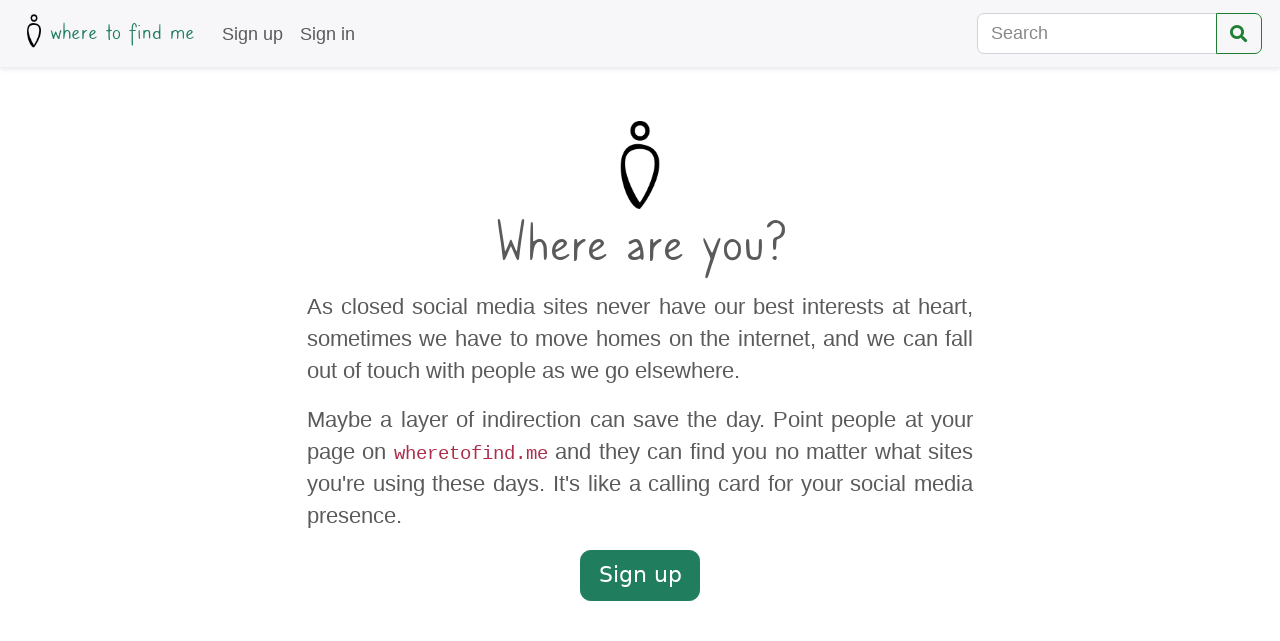

--- FILE ---
content_type: text/html; charset=utf-8
request_url: https://wheretofind.me/
body_size: 2809
content:
<!doctype html>
<html lang="en">
  <head>
    <meta charset="utf-8">
    <meta http-equiv="X-UA-Compatible" content="IE=edge">
    <meta name="viewport" content="width=device-width, initial-scale=1, shrink-to-fit=no">
    <meta name="description" content="">
    <meta name="author" content="">
    
	<meta property="og:title" content="WhereToFind.Me" />
	<meta property="og:type" content="website" />
	<meta property="og:url" content="https://wheretofind.me/" />
	<meta property="og:image" content="/static/images/logo-with-bg.3019be298b5c.png" />
	<meta property="og:image:alt" content="Where to Find Me logo" />
	<meta property="og:description" content="A calling card for the internet." />
    
    <link rel="shortcut icon" type="image/png" href="/static/images/logo-with-bg.3019be298b5c.png"/>
    

    <title>Where to find me</title>

    <!--
      We use FontAwesome for most of our service icons, and Fork Awesome for a
      few that are not in FontAwesome, such as Matrix/Riot and Pixelfed.
    -->
    <link rel="stylesheet" href="https://use.fontawesome.com/releases/v5.6.3/css/all.css" integrity="sha384-UHRtZLI+pbxtHCWp1t77Bi1L4ZtiqrqD80Kn4Z8NTSRyMA2Fd33n5dQ8lWUE00s/" crossorigin="anonymous">
    <link rel="stylesheet" href="https://cdn.jsdelivr.net/npm/fork-awesome@1.1.7/css/fork-awesome.min.css" integrity="sha256-gsmEoJAws/Kd3CjuOQzLie5Q3yshhvmo7YNtBG7aaEY=" crossorigin="anonymous">
    <!-- Custom styles for this template -->
    <link href="/static/css/app.74579cd013d6.css" rel="stylesheet">
  </head>

  <body>
    
<nav class="navbar navbar-expand-lg navbar-light bg-light border-bottom shadow-sm" role="navigation">
  <a class="navbar-brand" href="/">
    <img src="/static/images/logo-50.b76c00315d75.png" class="img-fluid" alt="Where to Find Me logo">
    where to find me
  </a>

  <button class="navbar-toggler" type="button" data-toggle="collapse" data-target="#nav-bar" aria-controls="nav-bar" aria-expanded="false" aria-label="Toggle navigation">
    <span class="navbar-toggler-icon"></span>
  </button>

  <div id="nav-bar" class="collapse navbar-collapse">
    <ul class="navbar-nav mr-auto">
      
      <li class="nav-item">
        <a class="nav-link" href="/accounts/register/">Sign up</a>
      </li>
      <li class="nav-item">
        <a class="nav-link" href="/accounts/login/">Sign in</a>
      </li>
      
    </ul>

    <form class="form-inline" action="/search/">
      <div class="input-group" role="group" aria-label="Search group">
        <input class="form-control" type="search" placeholder="Search" name="q" aria-label="Search">
        <div class="input-group-append">
          <button class="btn btn-outline-success" type="submit" aria-label="Search">
            <span class="fas fa-search"></span>
          </button>
        </div>
      </div>
    </form>
  </div>
</nav>


    <div class="main px-3 py-3 pt-md-5 pb-md-4 mx-auto" role="main">

      

      
      <div class="text-center">
        <img src="/static/images/logo-125.441c4674a4cf.png" alt="Where to Find Me logo" class="hero-logo">
      </div>
      <h1 class="display-4 text-center">Where are you?</h1>
      <p class="lead text-justify">
        As closed social media sites never have our best interests at heart,
        sometimes we have to move homes on the internet, and we can fall out of
        touch with people as we go elsewhere.
      </p>
      <p class="lead text-justify">
        Maybe a layer of indirection can save the day. Point people at your
        page on <code>wheretofind.me</code> and they can find you no matter
        what sites you're using these days. It's like a calling card for your
        social media presence.
      </p>
      
      <div class="text-center">
        <a class="btn btn-primary btn-lg" href="/accounts/register/">Sign up</a>
      </div>
      
      
    </div>

    <div class="container">
      <footer class="pt-4 my-md-5 pt-md-5 border-top" role="contentinfo">
        <div class="row">
          <div class="col-12 col-md text-center">
            <small class="d-block mb-3">&copy; 2018-2023 Kit La Touche</small>
          </div>
        </div>
        <div class="row">
          <div class="col-12 col-md text-center">
            <small class="d-block mb-3">Please <a href="/@kit">get in touch</a> if you have any problems or feedback.</small>
          </div>
        </div>
        <div class="row">
          <div class="col-12 col-md text-center">
            <small class="d-block mb-3">
              <a href="/tos/">Terms of Service</a>
              | <a href="/about/">About</a>
            </small>
          </div>
        </div>
        <div class="row">
          <div class="col-12 col-md text-center">
            <small class="d-block mb-3">
              <a href="https://ko-fi.com/B0B586NC">Support us on Ko-fi</a>
            </small>
          </div>
        </div>
      </footer>
    </div>

    <script>
      window.Urls=(function(){"use strict";var data={"urls":[["api:alias-detail",[["api/aliases/%(pk)s.%(format)s",["pk","format"]],["api/aliases/%(pk)s/",["pk"]]]],["api:alias-list",[["api/aliases.%(format)s",["format"]],["api/aliases/",[]]]],["api:alias-reorder",[["api/aliases/reorder.%(format)s",["format"]],["api/aliases/reorder/",[]]]],["api:api-root",[["api/.%(format)s",["format"]],["api/",[]]]],["api:follow-detail",[["api/follows/%(to_user__username)s.%(format)s",["to_user__username","format"]],["api/follows/%(to_user__username)s/",["to_user__username"]]]],["api:follow-list",[["api/follows.%(format)s",["format"]],["api/follows/",[]]]],["api:identity-detail",[["api/identities/%(pk)s.%(format)s",["pk","format"]],["api/identities/%(pk)s/",["pk"]]]],["api:identity-list",[["api/identities.%(format)s",["format"]],["api/identities/",[]]]],["api:identity-reorder",[["api/identities/reorder.%(format)s",["format"]],["api/identities/reorder/",[]]]],["api:profile",[["api/profile/",[]]]]],"prefix":"/"};function factory(d){var url_patterns=d.urls;var url_prefix=d.prefix;var Urls={};var self_url_patterns={};var _get_url=function(url_pattern){return function(){var _arguments,index,url,url_arg,url_args,_i,_len,_ref,_ref_list,match_ref,provided_keys,build_kwargs;_arguments=arguments;_ref_list=self_url_patterns[url_pattern];if(arguments.length==1&&typeof(arguments[0])=="object"){var provided_keys_list=Object.keys(arguments[0]);provided_keys={};for(_i=0;_i<provided_keys_list.length;_i++)
provided_keys[provided_keys_list[_i]]=1;match_ref=function(ref)
{var _i;if(ref[1].length!=provided_keys_list.length)
return false;for(_i=0;_i<ref[1].length&&ref[1][_i]in provided_keys;_i++);return _i==ref[1].length;}
build_kwargs=function(keys){return _arguments[0];}}else{match_ref=function(ref)
{return ref[1].length==_arguments.length;}
build_kwargs=function(keys){var kwargs={};for(var i=0;i<keys.length;i++){kwargs[keys[i]]=_arguments[i];}
return kwargs;}}
for(_i=0;_i<_ref_list.length&&!match_ref(_ref_list[_i]);_i++);if(_i==_ref_list.length)
return null;_ref=_ref_list[_i];url=_ref[0],url_args=build_kwargs(_ref[1]);for(url_arg in url_args){var url_arg_value=url_args[url_arg];if(url_arg_value===undefined||url_arg_value===null){url_arg_value='';}else{url_arg_value=url_arg_value.toString();}
url=url.replace("%("+url_arg+")s",url_arg_value);}
return url_prefix+url;};};var name,pattern,url,_i,_len,_ref;for(_i=0,_len=url_patterns.length;_i<_len;_i++){_ref=url_patterns[_i],name=_ref[0],pattern=_ref[1];self_url_patterns[name]=pattern;url=_get_url(name);Urls[name.replace(/[-_]+(.)/g,function(_m,p1){return p1.toUpperCase();})]=url;Urls[name.replace(/-/g,'_')]=url;Urls[name]=url;}
return Urls;}
return data?factory(data):factory;})();
    </script>
    <script src="/static/js/chunk-vendors.44db8c647970.js"></script>
    <script src="/static/js/app.1bab5135e6f3.js"></script>

    
    
  <script defer src="https://static.cloudflareinsights.com/beacon.min.js/vcd15cbe7772f49c399c6a5babf22c1241717689176015" integrity="sha512-ZpsOmlRQV6y907TI0dKBHq9Md29nnaEIPlkf84rnaERnq6zvWvPUqr2ft8M1aS28oN72PdrCzSjY4U6VaAw1EQ==" data-cf-beacon='{"version":"2024.11.0","token":"bcb63be1ecbc4fba85a005b7ca01af61","r":1,"server_timing":{"name":{"cfCacheStatus":true,"cfEdge":true,"cfExtPri":true,"cfL4":true,"cfOrigin":true,"cfSpeedBrain":true},"location_startswith":null}}' crossorigin="anonymous"></script>
</body>
</html>


--- FILE ---
content_type: text/javascript; charset="utf-8"
request_url: https://wheretofind.me/static/js/chunk-vendors.44db8c647970.js
body_size: 130006
content:
(window["webpackJsonp"]=window["webpackJsonp"]||[]).push([["chunk-vendors"],{"00b4":function(e,t,n){"use strict";n("ac1f");var r=n("23e7"),i=n("da84"),o=n("c65b"),a=n("e330"),s=n("1626"),u=n("861d"),c=function(){var e=!1,t=/[ac]/;return t.exec=function(){return e=!0,/./.exec.apply(this,arguments)},!0===t.test("abc")&&e}(),l=i.Error,f=a(/./.test);r({target:"RegExp",proto:!0,forced:!c},{test:function(e){var t=this.exec;if(!s(t))return f(this,e);var n=o(t,this,e);if(null!==n&&!u(n))throw new l("RegExp exec method returned something other than an Object or null");return!!n}})},"00e7":function(e,t,n){(function(){Number.isInteger=Number.isInteger||function(e){return"number"===typeof e&&isFinite(e)&&Math.floor(e)===e};var t=n("06b1"),r={install:function(e){e.prototype.$cookie=this,e.cookie=this},set:function(e,n,r){var i=r;return Number.isInteger(r)&&(i={expires:r}),t.set(e,n,i)},get:function(e){return t.get(e)},delete:function(e,t){var n={expires:-1};void 0!==t&&(n=Object.assign(t,n)),this.set(e,"",n)}};e.exports=r})()},"00ee":function(e,t,n){var r=n("b622"),i=r("toStringTag"),o={};o[i]="z",e.exports="[object z]"===String(o)},"01b4":function(e,t){var n=function(){this.head=null,this.tail=null};n.prototype={add:function(e){var t={item:e,next:null};this.head?this.tail.next=t:this.head=t,this.tail=t},get:function(){var e=this.head;if(e)return this.head=e.next,this.tail===e&&(this.tail=null),e.item}},e.exports=n},"0366":function(e,t,n){var r=n("e330"),i=n("59ed"),o=n("40d5"),a=r(r.bind);e.exports=function(e,t){return i(e),void 0===t?e:o?a(e,t):function(){return e.apply(t,arguments)}}},"057f":function(e,t,n){var r=n("c6b6"),i=n("fc6a"),o=n("241c").f,a=n("4dae"),s="object"==typeof window&&window&&Object.getOwnPropertyNames?Object.getOwnPropertyNames(window):[],u=function(e){try{return o(e)}catch(t){return a(s)}};e.exports.f=function(e){return s&&"Window"==r(e)?u(e):o(i(e))}},"06b1":function(e,t,n){var r,i;
/*!
 * tiny-cookie - A tiny cookie manipulation plugin
 * https://github.com/Alex1990/tiny-cookie
 * Under the MIT license | (c) Alex Chao
 */!function(o,a){r=a,i="function"===typeof r?r.call(t,n,t,e):r,void 0===i||(e.exports=i)}(0,(function(){"use strict";function e(t,n,r){if(void 0===n)return e.get(t);null===n?e.remove(t):e.set(t,n,r)}function t(e){return e.replace(/[.*+?^$|[\](){}\\-]/g,"\\$&")}function n(e){var t="";for(var n in e)if(e.hasOwnProperty(n)){if("expires"===n){var i=e[n];"object"!==typeof i&&(i+="number"===typeof i?"D":"",i=r(i)),e[n]=i.toUTCString()}if("secure"===n){e[n]&&(t+=";"+n);continue}t+=";"+n+"="+e[n]}return e.hasOwnProperty("path")||(t+=";path=/"),t}function r(e){var t=new Date,n=e.charAt(e.length-1),r=parseInt(e,10);switch(n){case"Y":t.setFullYear(t.getFullYear()+r);break;case"M":t.setMonth(t.getMonth()+r);break;case"D":t.setDate(t.getDate()+r);break;case"h":t.setHours(t.getHours()+r);break;case"m":t.setMinutes(t.getMinutes()+r);break;case"s":t.setSeconds(t.getSeconds()+r);break;default:t=new Date(e)}return t}return e.enabled=function(){var t,n="__test_key";return document.cookie=n+"=1",t=!!document.cookie,t&&e.remove(n),t},e.get=function(e,n){if("string"!==typeof e||!e)return null;e="(?:^|; )"+t(e)+"(?:=([^;]*?))?(?:;|$)";var r=new RegExp(e),i=r.exec(document.cookie);return null!==i?n?i[1]:decodeURIComponent(i[1]):null},e.getRaw=function(t){return e.get(t,!0)},e.set=function(e,t,r,i){!0!==r&&(i=r,r=!1),i=n(i||{});var o=e+"="+(r?t:encodeURIComponent(t))+i;document.cookie=o},e.setRaw=function(t,n,r){e.set(t,n,!0,r)},e.remove=function(t){e.set(t,"a",{expires:new Date})},e}))},"06cf":function(e,t,n){var r=n("83ab"),i=n("c65b"),o=n("d1e7"),a=n("5c6c"),s=n("fc6a"),u=n("a04b"),c=n("1a2d"),l=n("0cfb"),f=Object.getOwnPropertyDescriptor;t.f=r?f:function(e,t){if(e=s(e),t=u(t),l)try{return f(e,t)}catch(n){}if(c(e,t))return a(!i(o.f,e,t),e[t])}},"07fa":function(e,t,n){var r=n("50c4");e.exports=function(e){return r(e.length)}},"0a06":function(e,t,n){"use strict";var r=n("c532"),i=n("30b5"),o=n("f6b4"),a=n("5270"),s=n("4a7b"),u=n("848b"),c=u.validators;function l(e){this.defaults=e,this.interceptors={request:new o,response:new o}}l.prototype.request=function(e){"string"===typeof e?(e=arguments[1]||{},e.url=arguments[0]):e=e||{},e=s(this.defaults,e),e.method?e.method=e.method.toLowerCase():this.defaults.method?e.method=this.defaults.method.toLowerCase():e.method="get";var t=e.transitional;void 0!==t&&u.assertOptions(t,{silentJSONParsing:c.transitional(c.boolean,"1.0.0"),forcedJSONParsing:c.transitional(c.boolean,"1.0.0"),clarifyTimeoutError:c.transitional(c.boolean,"1.0.0")},!1);var n=[],r=!0;this.interceptors.request.forEach((function(t){"function"===typeof t.runWhen&&!1===t.runWhen(e)||(r=r&&t.synchronous,n.unshift(t.fulfilled,t.rejected))}));var i,o=[];if(this.interceptors.response.forEach((function(e){o.push(e.fulfilled,e.rejected)})),!r){var l=[a,void 0];Array.prototype.unshift.apply(l,n),l=l.concat(o),i=Promise.resolve(e);while(l.length)i=i.then(l.shift(),l.shift());return i}var f=e;while(n.length){var d=n.shift(),p=n.shift();try{f=d(f)}catch(h){p(h);break}}try{i=a(f)}catch(h){return Promise.reject(h)}while(o.length)i=i.then(o.shift(),o.shift());return i},l.prototype.getUri=function(e){return e=s(this.defaults,e),i(e.url,e.params,e.paramsSerializer).replace(/^\?/,"")},r.forEach(["delete","get","head","options"],(function(e){l.prototype[e]=function(t,n){return this.request(s(n||{},{method:e,url:t,data:(n||{}).data}))}})),r.forEach(["post","put","patch"],(function(e){l.prototype[e]=function(t,n,r){return this.request(s(r||{},{method:e,url:t,data:n}))}})),e.exports=l},"0b42":function(e,t,n){var r=n("da84"),i=n("e8b5"),o=n("68ee"),a=n("861d"),s=n("b622"),u=s("species"),c=r.Array;e.exports=function(e){var t;return i(e)&&(t=e.constructor,o(t)&&(t===c||i(t.prototype))?t=void 0:a(t)&&(t=t[u],null===t&&(t=void 0))),void 0===t?c:t}},"0cfb":function(e,t,n){var r=n("83ab"),i=n("d039"),o=n("cc12");e.exports=!r&&!i((function(){return 7!=Object.defineProperty(o("div"),"a",{get:function(){return 7}}).a}))},"0d51":function(e,t,n){var r=n("da84"),i=r.String;e.exports=function(e){try{return i(e)}catch(t){return"Object"}}},"0df6":function(e,t,n){"use strict";e.exports=function(e){return function(t){return e.apply(null,t)}}},"107c":function(e,t,n){var r=n("d039"),i=n("da84"),o=i.RegExp;e.exports=r((function(){var e=o("(?<a>b)","g");return"b"!==e.exec("b").groups.a||"bc"!=="b".replace(e,"$<a>c")}))},1157:function(e,t,n){var r,i;
/*!
 * jQuery JavaScript Library v3.6.0
 * https://jquery.com/
 *
 * Includes Sizzle.js
 * https://sizzlejs.com/
 *
 * Copyright OpenJS Foundation and other contributors
 * Released under the MIT license
 * https://jquery.org/license
 *
 * Date: 2021-03-02T17:08Z
 */(function(t,n){"use strict";"object"===typeof e.exports?e.exports=t.document?n(t,!0):function(e){if(!e.document)throw new Error("jQuery requires a window with a document");return n(e)}:n(t)})("undefined"!==typeof window?window:this,(function(n,o){"use strict";var a=[],s=Object.getPrototypeOf,u=a.slice,c=a.flat?function(e){return a.flat.call(e)}:function(e){return a.concat.apply([],e)},l=a.push,f=a.indexOf,d={},p=d.toString,h=d.hasOwnProperty,v=h.toString,g=v.call(Object),m={},y=function(e){return"function"===typeof e&&"number"!==typeof e.nodeType&&"function"!==typeof e.item},b=function(e){return null!=e&&e===e.window},_=n.document,w={type:!0,src:!0,nonce:!0,noModule:!0};function x(e,t,n){n=n||_;var r,i,o=n.createElement("script");if(o.text=e,t)for(r in w)i=t[r]||t.getAttribute&&t.getAttribute(r),i&&o.setAttribute(r,i);n.head.appendChild(o).parentNode.removeChild(o)}function E(e){return null==e?e+"":"object"===typeof e||"function"===typeof e?d[p.call(e)]||"object":typeof e}var C="3.6.0",S=function(e,t){return new S.fn.init(e,t)};function T(e){var t=!!e&&"length"in e&&e.length,n=E(e);return!y(e)&&!b(e)&&("array"===n||0===t||"number"===typeof t&&t>0&&t-1 in e)}S.fn=S.prototype={jquery:C,constructor:S,length:0,toArray:function(){return u.call(this)},get:function(e){return null==e?u.call(this):e<0?this[e+this.length]:this[e]},pushStack:function(e){var t=S.merge(this.constructor(),e);return t.prevObject=this,t},each:function(e){return S.each(this,e)},map:function(e){return this.pushStack(S.map(this,(function(t,n){return e.call(t,n,t)})))},slice:function(){return this.pushStack(u.apply(this,arguments))},first:function(){return this.eq(0)},last:function(){return this.eq(-1)},even:function(){return this.pushStack(S.grep(this,(function(e,t){return(t+1)%2})))},odd:function(){return this.pushStack(S.grep(this,(function(e,t){return t%2})))},eq:function(e){var t=this.length,n=+e+(e<0?t:0);return this.pushStack(n>=0&&n<t?[this[n]]:[])},end:function(){return this.prevObject||this.constructor()},push:l,sort:a.sort,splice:a.splice},S.extend=S.fn.extend=function(){var e,t,n,r,i,o,a=arguments[0]||{},s=1,u=arguments.length,c=!1;for("boolean"===typeof a&&(c=a,a=arguments[s]||{},s++),"object"===typeof a||y(a)||(a={}),s===u&&(a=this,s--);s<u;s++)if(null!=(e=arguments[s]))for(t in e)r=e[t],"__proto__"!==t&&a!==r&&(c&&r&&(S.isPlainObject(r)||(i=Array.isArray(r)))?(n=a[t],o=i&&!Array.isArray(n)?[]:i||S.isPlainObject(n)?n:{},i=!1,a[t]=S.extend(c,o,r)):void 0!==r&&(a[t]=r));return a},S.extend({expando:"jQuery"+(C+Math.random()).replace(/\D/g,""),isReady:!0,error:function(e){throw new Error(e)},noop:function(){},isPlainObject:function(e){var t,n;return!(!e||"[object Object]"!==p.call(e))&&(t=s(e),!t||(n=h.call(t,"constructor")&&t.constructor,"function"===typeof n&&v.call(n)===g))},isEmptyObject:function(e){var t;for(t in e)return!1;return!0},globalEval:function(e,t,n){x(e,{nonce:t&&t.nonce},n)},each:function(e,t){var n,r=0;if(T(e)){for(n=e.length;r<n;r++)if(!1===t.call(e[r],r,e[r]))break}else for(r in e)if(!1===t.call(e[r],r,e[r]))break;return e},makeArray:function(e,t){var n=t||[];return null!=e&&(T(Object(e))?S.merge(n,"string"===typeof e?[e]:e):l.call(n,e)),n},inArray:function(e,t,n){return null==t?-1:f.call(t,e,n)},merge:function(e,t){for(var n=+t.length,r=0,i=e.length;r<n;r++)e[i++]=t[r];return e.length=i,e},grep:function(e,t,n){for(var r,i=[],o=0,a=e.length,s=!n;o<a;o++)r=!t(e[o],o),r!==s&&i.push(e[o]);return i},map:function(e,t,n){var r,i,o=0,a=[];if(T(e))for(r=e.length;o<r;o++)i=t(e[o],o,n),null!=i&&a.push(i);else for(o in e)i=t(e[o],o,n),null!=i&&a.push(i);return c(a)},guid:1,support:m}),"function"===typeof Symbol&&(S.fn[Symbol.iterator]=a[Symbol.iterator]),S.each("Boolean Number String Function Array Date RegExp Object Error Symbol".split(" "),(function(e,t){d["[object "+t+"]"]=t.toLowerCase()}));var O=
/*!
 * Sizzle CSS Selector Engine v2.3.6
 * https://sizzlejs.com/
 *
 * Copyright JS Foundation and other contributors
 * Released under the MIT license
 * https://js.foundation/
 *
 * Date: 2021-02-16
 */
function(e){var t,n,r,i,o,a,s,u,c,l,f,d,p,h,v,g,m,y,b,_="sizzle"+1*new Date,w=e.document,x=0,E=0,C=ue(),S=ue(),T=ue(),O=ue(),k=function(e,t){return e===t&&(f=!0),0},A={}.hasOwnProperty,D=[],j=D.pop,N=D.push,I=D.push,P=D.slice,L=function(e,t){for(var n=0,r=e.length;n<r;n++)if(e[n]===t)return n;return-1},M="checked|selected|async|autofocus|autoplay|controls|defer|disabled|hidden|ismap|loop|multiple|open|readonly|required|scoped",R="[\\x20\\t\\r\\n\\f]",$="(?:\\\\[\\da-fA-F]{1,6}"+R+"?|\\\\[^\\r\\n\\f]|[\\w-]|[^\0-\\x7f])+",F="\\["+R+"*("+$+")(?:"+R+"*([*^$|!~]?=)"+R+"*(?:'((?:\\\\.|[^\\\\'])*)'|\"((?:\\\\.|[^\\\\\"])*)\"|("+$+"))|)"+R+"*\\]",H=":("+$+")(?:\\((('((?:\\\\.|[^\\\\'])*)'|\"((?:\\\\.|[^\\\\\"])*)\")|((?:\\\\.|[^\\\\()[\\]]|"+F+")*)|.*)\\)|)",q=new RegExp(R+"+","g"),B=new RegExp("^"+R+"+|((?:^|[^\\\\])(?:\\\\.)*)"+R+"+$","g"),U=new RegExp("^"+R+"*,"+R+"*"),W=new RegExp("^"+R+"*([>+~]|"+R+")"+R+"*"),V=new RegExp(R+"|>"),z=new RegExp(H),X=new RegExp("^"+$+"$"),Y={ID:new RegExp("^#("+$+")"),CLASS:new RegExp("^\\.("+$+")"),TAG:new RegExp("^("+$+"|[*])"),ATTR:new RegExp("^"+F),PSEUDO:new RegExp("^"+H),CHILD:new RegExp("^:(only|first|last|nth|nth-last)-(child|of-type)(?:\\("+R+"*(even|odd|(([+-]|)(\\d*)n|)"+R+"*(?:([+-]|)"+R+"*(\\d+)|))"+R+"*\\)|)","i"),bool:new RegExp("^(?:"+M+")$","i"),needsContext:new RegExp("^"+R+"*[>+~]|:(even|odd|eq|gt|lt|nth|first|last)(?:\\("+R+"*((?:-\\d)?\\d*)"+R+"*\\)|)(?=[^-]|$)","i")},G=/HTML$/i,Q=/^(?:input|select|textarea|button)$/i,K=/^h\d$/i,J=/^[^{]+\{\s*\[native \w/,Z=/^(?:#([\w-]+)|(\w+)|\.([\w-]+))$/,ee=/[+~]/,te=new RegExp("\\\\[\\da-fA-F]{1,6}"+R+"?|\\\\([^\\r\\n\\f])","g"),ne=function(e,t){var n="0x"+e.slice(1)-65536;return t||(n<0?String.fromCharCode(n+65536):String.fromCharCode(n>>10|55296,1023&n|56320))},re=/([\0-\x1f\x7f]|^-?\d)|^-$|[^\0-\x1f\x7f-\uFFFF\w-]/g,ie=function(e,t){return t?"\0"===e?"�":e.slice(0,-1)+"\\"+e.charCodeAt(e.length-1).toString(16)+" ":"\\"+e},oe=function(){d()},ae=_e((function(e){return!0===e.disabled&&"fieldset"===e.nodeName.toLowerCase()}),{dir:"parentNode",next:"legend"});try{I.apply(D=P.call(w.childNodes),w.childNodes),D[w.childNodes.length].nodeType}catch(Oe){I={apply:D.length?function(e,t){N.apply(e,P.call(t))}:function(e,t){var n=e.length,r=0;while(e[n++]=t[r++]);e.length=n-1}}}function se(e,t,r,i){var o,s,c,l,f,h,m,y=t&&t.ownerDocument,w=t?t.nodeType:9;if(r=r||[],"string"!==typeof e||!e||1!==w&&9!==w&&11!==w)return r;if(!i&&(d(t),t=t||p,v)){if(11!==w&&(f=Z.exec(e)))if(o=f[1]){if(9===w){if(!(c=t.getElementById(o)))return r;if(c.id===o)return r.push(c),r}else if(y&&(c=y.getElementById(o))&&b(t,c)&&c.id===o)return r.push(c),r}else{if(f[2])return I.apply(r,t.getElementsByTagName(e)),r;if((o=f[3])&&n.getElementsByClassName&&t.getElementsByClassName)return I.apply(r,t.getElementsByClassName(o)),r}if(n.qsa&&!O[e+" "]&&(!g||!g.test(e))&&(1!==w||"object"!==t.nodeName.toLowerCase())){if(m=e,y=t,1===w&&(V.test(e)||W.test(e))){y=ee.test(e)&&me(t.parentNode)||t,y===t&&n.scope||((l=t.getAttribute("id"))?l=l.replace(re,ie):t.setAttribute("id",l=_)),h=a(e),s=h.length;while(s--)h[s]=(l?"#"+l:":scope")+" "+be(h[s]);m=h.join(",")}try{return I.apply(r,y.querySelectorAll(m)),r}catch(x){O(e,!0)}finally{l===_&&t.removeAttribute("id")}}}return u(e.replace(B,"$1"),t,r,i)}function ue(){var e=[];function t(n,i){return e.push(n+" ")>r.cacheLength&&delete t[e.shift()],t[n+" "]=i}return t}function ce(e){return e[_]=!0,e}function le(e){var t=p.createElement("fieldset");try{return!!e(t)}catch(Oe){return!1}finally{t.parentNode&&t.parentNode.removeChild(t),t=null}}function fe(e,t){var n=e.split("|"),i=n.length;while(i--)r.attrHandle[n[i]]=t}function de(e,t){var n=t&&e,r=n&&1===e.nodeType&&1===t.nodeType&&e.sourceIndex-t.sourceIndex;if(r)return r;if(n)while(n=n.nextSibling)if(n===t)return-1;return e?1:-1}function pe(e){return function(t){var n=t.nodeName.toLowerCase();return"input"===n&&t.type===e}}function he(e){return function(t){var n=t.nodeName.toLowerCase();return("input"===n||"button"===n)&&t.type===e}}function ve(e){return function(t){return"form"in t?t.parentNode&&!1===t.disabled?"label"in t?"label"in t.parentNode?t.parentNode.disabled===e:t.disabled===e:t.isDisabled===e||t.isDisabled!==!e&&ae(t)===e:t.disabled===e:"label"in t&&t.disabled===e}}function ge(e){return ce((function(t){return t=+t,ce((function(n,r){var i,o=e([],n.length,t),a=o.length;while(a--)n[i=o[a]]&&(n[i]=!(r[i]=n[i]))}))}))}function me(e){return e&&"undefined"!==typeof e.getElementsByTagName&&e}for(t in n=se.support={},o=se.isXML=function(e){var t=e&&e.namespaceURI,n=e&&(e.ownerDocument||e).documentElement;return!G.test(t||n&&n.nodeName||"HTML")},d=se.setDocument=function(e){var t,i,a=e?e.ownerDocument||e:w;return a!=p&&9===a.nodeType&&a.documentElement?(p=a,h=p.documentElement,v=!o(p),w!=p&&(i=p.defaultView)&&i.top!==i&&(i.addEventListener?i.addEventListener("unload",oe,!1):i.attachEvent&&i.attachEvent("onunload",oe)),n.scope=le((function(e){return h.appendChild(e).appendChild(p.createElement("div")),"undefined"!==typeof e.querySelectorAll&&!e.querySelectorAll(":scope fieldset div").length})),n.attributes=le((function(e){return e.className="i",!e.getAttribute("className")})),n.getElementsByTagName=le((function(e){return e.appendChild(p.createComment("")),!e.getElementsByTagName("*").length})),n.getElementsByClassName=J.test(p.getElementsByClassName),n.getById=le((function(e){return h.appendChild(e).id=_,!p.getElementsByName||!p.getElementsByName(_).length})),n.getById?(r.filter["ID"]=function(e){var t=e.replace(te,ne);return function(e){return e.getAttribute("id")===t}},r.find["ID"]=function(e,t){if("undefined"!==typeof t.getElementById&&v){var n=t.getElementById(e);return n?[n]:[]}}):(r.filter["ID"]=function(e){var t=e.replace(te,ne);return function(e){var n="undefined"!==typeof e.getAttributeNode&&e.getAttributeNode("id");return n&&n.value===t}},r.find["ID"]=function(e,t){if("undefined"!==typeof t.getElementById&&v){var n,r,i,o=t.getElementById(e);if(o){if(n=o.getAttributeNode("id"),n&&n.value===e)return[o];i=t.getElementsByName(e),r=0;while(o=i[r++])if(n=o.getAttributeNode("id"),n&&n.value===e)return[o]}return[]}}),r.find["TAG"]=n.getElementsByTagName?function(e,t){return"undefined"!==typeof t.getElementsByTagName?t.getElementsByTagName(e):n.qsa?t.querySelectorAll(e):void 0}:function(e,t){var n,r=[],i=0,o=t.getElementsByTagName(e);if("*"===e){while(n=o[i++])1===n.nodeType&&r.push(n);return r}return o},r.find["CLASS"]=n.getElementsByClassName&&function(e,t){if("undefined"!==typeof t.getElementsByClassName&&v)return t.getElementsByClassName(e)},m=[],g=[],(n.qsa=J.test(p.querySelectorAll))&&(le((function(e){var t;h.appendChild(e).innerHTML="<a id='"+_+"'></a><select id='"+_+"-\r\\' msallowcapture=''><option selected=''></option></select>",e.querySelectorAll("[msallowcapture^='']").length&&g.push("[*^$]="+R+"*(?:''|\"\")"),e.querySelectorAll("[selected]").length||g.push("\\["+R+"*(?:value|"+M+")"),e.querySelectorAll("[id~="+_+"-]").length||g.push("~="),t=p.createElement("input"),t.setAttribute("name",""),e.appendChild(t),e.querySelectorAll("[name='']").length||g.push("\\["+R+"*name"+R+"*="+R+"*(?:''|\"\")"),e.querySelectorAll(":checked").length||g.push(":checked"),e.querySelectorAll("a#"+_+"+*").length||g.push(".#.+[+~]"),e.querySelectorAll("\\\f"),g.push("[\\r\\n\\f]")})),le((function(e){e.innerHTML="<a href='' disabled='disabled'></a><select disabled='disabled'><option/></select>";var t=p.createElement("input");t.setAttribute("type","hidden"),e.appendChild(t).setAttribute("name","D"),e.querySelectorAll("[name=d]").length&&g.push("name"+R+"*[*^$|!~]?="),2!==e.querySelectorAll(":enabled").length&&g.push(":enabled",":disabled"),h.appendChild(e).disabled=!0,2!==e.querySelectorAll(":disabled").length&&g.push(":enabled",":disabled"),e.querySelectorAll("*,:x"),g.push(",.*:")}))),(n.matchesSelector=J.test(y=h.matches||h.webkitMatchesSelector||h.mozMatchesSelector||h.oMatchesSelector||h.msMatchesSelector))&&le((function(e){n.disconnectedMatch=y.call(e,"*"),y.call(e,"[s!='']:x"),m.push("!=",H)})),g=g.length&&new RegExp(g.join("|")),m=m.length&&new RegExp(m.join("|")),t=J.test(h.compareDocumentPosition),b=t||J.test(h.contains)?function(e,t){var n=9===e.nodeType?e.documentElement:e,r=t&&t.parentNode;return e===r||!(!r||1!==r.nodeType||!(n.contains?n.contains(r):e.compareDocumentPosition&&16&e.compareDocumentPosition(r)))}:function(e,t){if(t)while(t=t.parentNode)if(t===e)return!0;return!1},k=t?function(e,t){if(e===t)return f=!0,0;var r=!e.compareDocumentPosition-!t.compareDocumentPosition;return r||(r=(e.ownerDocument||e)==(t.ownerDocument||t)?e.compareDocumentPosition(t):1,1&r||!n.sortDetached&&t.compareDocumentPosition(e)===r?e==p||e.ownerDocument==w&&b(w,e)?-1:t==p||t.ownerDocument==w&&b(w,t)?1:l?L(l,e)-L(l,t):0:4&r?-1:1)}:function(e,t){if(e===t)return f=!0,0;var n,r=0,i=e.parentNode,o=t.parentNode,a=[e],s=[t];if(!i||!o)return e==p?-1:t==p?1:i?-1:o?1:l?L(l,e)-L(l,t):0;if(i===o)return de(e,t);n=e;while(n=n.parentNode)a.unshift(n);n=t;while(n=n.parentNode)s.unshift(n);while(a[r]===s[r])r++;return r?de(a[r],s[r]):a[r]==w?-1:s[r]==w?1:0},p):p},se.matches=function(e,t){return se(e,null,null,t)},se.matchesSelector=function(e,t){if(d(e),n.matchesSelector&&v&&!O[t+" "]&&(!m||!m.test(t))&&(!g||!g.test(t)))try{var r=y.call(e,t);if(r||n.disconnectedMatch||e.document&&11!==e.document.nodeType)return r}catch(Oe){O(t,!0)}return se(t,p,null,[e]).length>0},se.contains=function(e,t){return(e.ownerDocument||e)!=p&&d(e),b(e,t)},se.attr=function(e,t){(e.ownerDocument||e)!=p&&d(e);var i=r.attrHandle[t.toLowerCase()],o=i&&A.call(r.attrHandle,t.toLowerCase())?i(e,t,!v):void 0;return void 0!==o?o:n.attributes||!v?e.getAttribute(t):(o=e.getAttributeNode(t))&&o.specified?o.value:null},se.escape=function(e){return(e+"").replace(re,ie)},se.error=function(e){throw new Error("Syntax error, unrecognized expression: "+e)},se.uniqueSort=function(e){var t,r=[],i=0,o=0;if(f=!n.detectDuplicates,l=!n.sortStable&&e.slice(0),e.sort(k),f){while(t=e[o++])t===e[o]&&(i=r.push(o));while(i--)e.splice(r[i],1)}return l=null,e},i=se.getText=function(e){var t,n="",r=0,o=e.nodeType;if(o){if(1===o||9===o||11===o){if("string"===typeof e.textContent)return e.textContent;for(e=e.firstChild;e;e=e.nextSibling)n+=i(e)}else if(3===o||4===o)return e.nodeValue}else while(t=e[r++])n+=i(t);return n},r=se.selectors={cacheLength:50,createPseudo:ce,match:Y,attrHandle:{},find:{},relative:{">":{dir:"parentNode",first:!0}," ":{dir:"parentNode"},"+":{dir:"previousSibling",first:!0},"~":{dir:"previousSibling"}},preFilter:{ATTR:function(e){return e[1]=e[1].replace(te,ne),e[3]=(e[3]||e[4]||e[5]||"").replace(te,ne),"~="===e[2]&&(e[3]=" "+e[3]+" "),e.slice(0,4)},CHILD:function(e){return e[1]=e[1].toLowerCase(),"nth"===e[1].slice(0,3)?(e[3]||se.error(e[0]),e[4]=+(e[4]?e[5]+(e[6]||1):2*("even"===e[3]||"odd"===e[3])),e[5]=+(e[7]+e[8]||"odd"===e[3])):e[3]&&se.error(e[0]),e},PSEUDO:function(e){var t,n=!e[6]&&e[2];return Y["CHILD"].test(e[0])?null:(e[3]?e[2]=e[4]||e[5]||"":n&&z.test(n)&&(t=a(n,!0))&&(t=n.indexOf(")",n.length-t)-n.length)&&(e[0]=e[0].slice(0,t),e[2]=n.slice(0,t)),e.slice(0,3))}},filter:{TAG:function(e){var t=e.replace(te,ne).toLowerCase();return"*"===e?function(){return!0}:function(e){return e.nodeName&&e.nodeName.toLowerCase()===t}},CLASS:function(e){var t=C[e+" "];return t||(t=new RegExp("(^|"+R+")"+e+"("+R+"|$)"))&&C(e,(function(e){return t.test("string"===typeof e.className&&e.className||"undefined"!==typeof e.getAttribute&&e.getAttribute("class")||"")}))},ATTR:function(e,t,n){return function(r){var i=se.attr(r,e);return null==i?"!="===t:!t||(i+="","="===t?i===n:"!="===t?i!==n:"^="===t?n&&0===i.indexOf(n):"*="===t?n&&i.indexOf(n)>-1:"$="===t?n&&i.slice(-n.length)===n:"~="===t?(" "+i.replace(q," ")+" ").indexOf(n)>-1:"|="===t&&(i===n||i.slice(0,n.length+1)===n+"-"))}},CHILD:function(e,t,n,r,i){var o="nth"!==e.slice(0,3),a="last"!==e.slice(-4),s="of-type"===t;return 1===r&&0===i?function(e){return!!e.parentNode}:function(t,n,u){var c,l,f,d,p,h,v=o!==a?"nextSibling":"previousSibling",g=t.parentNode,m=s&&t.nodeName.toLowerCase(),y=!u&&!s,b=!1;if(g){if(o){while(v){d=t;while(d=d[v])if(s?d.nodeName.toLowerCase()===m:1===d.nodeType)return!1;h=v="only"===e&&!h&&"nextSibling"}return!0}if(h=[a?g.firstChild:g.lastChild],a&&y){d=g,f=d[_]||(d[_]={}),l=f[d.uniqueID]||(f[d.uniqueID]={}),c=l[e]||[],p=c[0]===x&&c[1],b=p&&c[2],d=p&&g.childNodes[p];while(d=++p&&d&&d[v]||(b=p=0)||h.pop())if(1===d.nodeType&&++b&&d===t){l[e]=[x,p,b];break}}else if(y&&(d=t,f=d[_]||(d[_]={}),l=f[d.uniqueID]||(f[d.uniqueID]={}),c=l[e]||[],p=c[0]===x&&c[1],b=p),!1===b)while(d=++p&&d&&d[v]||(b=p=0)||h.pop())if((s?d.nodeName.toLowerCase()===m:1===d.nodeType)&&++b&&(y&&(f=d[_]||(d[_]={}),l=f[d.uniqueID]||(f[d.uniqueID]={}),l[e]=[x,b]),d===t))break;return b-=i,b===r||b%r===0&&b/r>=0}}},PSEUDO:function(e,t){var n,i=r.pseudos[e]||r.setFilters[e.toLowerCase()]||se.error("unsupported pseudo: "+e);return i[_]?i(t):i.length>1?(n=[e,e,"",t],r.setFilters.hasOwnProperty(e.toLowerCase())?ce((function(e,n){var r,o=i(e,t),a=o.length;while(a--)r=L(e,o[a]),e[r]=!(n[r]=o[a])})):function(e){return i(e,0,n)}):i}},pseudos:{not:ce((function(e){var t=[],n=[],r=s(e.replace(B,"$1"));return r[_]?ce((function(e,t,n,i){var o,a=r(e,null,i,[]),s=e.length;while(s--)(o=a[s])&&(e[s]=!(t[s]=o))})):function(e,i,o){return t[0]=e,r(t,null,o,n),t[0]=null,!n.pop()}})),has:ce((function(e){return function(t){return se(e,t).length>0}})),contains:ce((function(e){return e=e.replace(te,ne),function(t){return(t.textContent||i(t)).indexOf(e)>-1}})),lang:ce((function(e){return X.test(e||"")||se.error("unsupported lang: "+e),e=e.replace(te,ne).toLowerCase(),function(t){var n;do{if(n=v?t.lang:t.getAttribute("xml:lang")||t.getAttribute("lang"))return n=n.toLowerCase(),n===e||0===n.indexOf(e+"-")}while((t=t.parentNode)&&1===t.nodeType);return!1}})),target:function(t){var n=e.location&&e.location.hash;return n&&n.slice(1)===t.id},root:function(e){return e===h},focus:function(e){return e===p.activeElement&&(!p.hasFocus||p.hasFocus())&&!!(e.type||e.href||~e.tabIndex)},enabled:ve(!1),disabled:ve(!0),checked:function(e){var t=e.nodeName.toLowerCase();return"input"===t&&!!e.checked||"option"===t&&!!e.selected},selected:function(e){return e.parentNode&&e.parentNode.selectedIndex,!0===e.selected},empty:function(e){for(e=e.firstChild;e;e=e.nextSibling)if(e.nodeType<6)return!1;return!0},parent:function(e){return!r.pseudos["empty"](e)},header:function(e){return K.test(e.nodeName)},input:function(e){return Q.test(e.nodeName)},button:function(e){var t=e.nodeName.toLowerCase();return"input"===t&&"button"===e.type||"button"===t},text:function(e){var t;return"input"===e.nodeName.toLowerCase()&&"text"===e.type&&(null==(t=e.getAttribute("type"))||"text"===t.toLowerCase())},first:ge((function(){return[0]})),last:ge((function(e,t){return[t-1]})),eq:ge((function(e,t,n){return[n<0?n+t:n]})),even:ge((function(e,t){for(var n=0;n<t;n+=2)e.push(n);return e})),odd:ge((function(e,t){for(var n=1;n<t;n+=2)e.push(n);return e})),lt:ge((function(e,t,n){for(var r=n<0?n+t:n>t?t:n;--r>=0;)e.push(r);return e})),gt:ge((function(e,t,n){for(var r=n<0?n+t:n;++r<t;)e.push(r);return e}))}},r.pseudos["nth"]=r.pseudos["eq"],{radio:!0,checkbox:!0,file:!0,password:!0,image:!0})r.pseudos[t]=pe(t);for(t in{submit:!0,reset:!0})r.pseudos[t]=he(t);function ye(){}function be(e){for(var t=0,n=e.length,r="";t<n;t++)r+=e[t].value;return r}function _e(e,t,n){var r=t.dir,i=t.next,o=i||r,a=n&&"parentNode"===o,s=E++;return t.first?function(t,n,i){while(t=t[r])if(1===t.nodeType||a)return e(t,n,i);return!1}:function(t,n,u){var c,l,f,d=[x,s];if(u){while(t=t[r])if((1===t.nodeType||a)&&e(t,n,u))return!0}else while(t=t[r])if(1===t.nodeType||a)if(f=t[_]||(t[_]={}),l=f[t.uniqueID]||(f[t.uniqueID]={}),i&&i===t.nodeName.toLowerCase())t=t[r]||t;else{if((c=l[o])&&c[0]===x&&c[1]===s)return d[2]=c[2];if(l[o]=d,d[2]=e(t,n,u))return!0}return!1}}function we(e){return e.length>1?function(t,n,r){var i=e.length;while(i--)if(!e[i](t,n,r))return!1;return!0}:e[0]}function xe(e,t,n){for(var r=0,i=t.length;r<i;r++)se(e,t[r],n);return n}function Ee(e,t,n,r,i){for(var o,a=[],s=0,u=e.length,c=null!=t;s<u;s++)(o=e[s])&&(n&&!n(o,r,i)||(a.push(o),c&&t.push(s)));return a}function Ce(e,t,n,r,i,o){return r&&!r[_]&&(r=Ce(r)),i&&!i[_]&&(i=Ce(i,o)),ce((function(o,a,s,u){var c,l,f,d=[],p=[],h=a.length,v=o||xe(t||"*",s.nodeType?[s]:s,[]),g=!e||!o&&t?v:Ee(v,d,e,s,u),m=n?i||(o?e:h||r)?[]:a:g;if(n&&n(g,m,s,u),r){c=Ee(m,p),r(c,[],s,u),l=c.length;while(l--)(f=c[l])&&(m[p[l]]=!(g[p[l]]=f))}if(o){if(i||e){if(i){c=[],l=m.length;while(l--)(f=m[l])&&c.push(g[l]=f);i(null,m=[],c,u)}l=m.length;while(l--)(f=m[l])&&(c=i?L(o,f):d[l])>-1&&(o[c]=!(a[c]=f))}}else m=Ee(m===a?m.splice(h,m.length):m),i?i(null,a,m,u):I.apply(a,m)}))}function Se(e){for(var t,n,i,o=e.length,a=r.relative[e[0].type],s=a||r.relative[" "],u=a?1:0,l=_e((function(e){return e===t}),s,!0),f=_e((function(e){return L(t,e)>-1}),s,!0),d=[function(e,n,r){var i=!a&&(r||n!==c)||((t=n).nodeType?l(e,n,r):f(e,n,r));return t=null,i}];u<o;u++)if(n=r.relative[e[u].type])d=[_e(we(d),n)];else{if(n=r.filter[e[u].type].apply(null,e[u].matches),n[_]){for(i=++u;i<o;i++)if(r.relative[e[i].type])break;return Ce(u>1&&we(d),u>1&&be(e.slice(0,u-1).concat({value:" "===e[u-2].type?"*":""})).replace(B,"$1"),n,u<i&&Se(e.slice(u,i)),i<o&&Se(e=e.slice(i)),i<o&&be(e))}d.push(n)}return we(d)}function Te(e,t){var n=t.length>0,i=e.length>0,o=function(o,a,s,u,l){var f,h,g,m=0,y="0",b=o&&[],_=[],w=c,E=o||i&&r.find["TAG"]("*",l),C=x+=null==w?1:Math.random()||.1,S=E.length;for(l&&(c=a==p||a||l);y!==S&&null!=(f=E[y]);y++){if(i&&f){h=0,a||f.ownerDocument==p||(d(f),s=!v);while(g=e[h++])if(g(f,a||p,s)){u.push(f);break}l&&(x=C)}n&&((f=!g&&f)&&m--,o&&b.push(f))}if(m+=y,n&&y!==m){h=0;while(g=t[h++])g(b,_,a,s);if(o){if(m>0)while(y--)b[y]||_[y]||(_[y]=j.call(u));_=Ee(_)}I.apply(u,_),l&&!o&&_.length>0&&m+t.length>1&&se.uniqueSort(u)}return l&&(x=C,c=w),b};return n?ce(o):o}return ye.prototype=r.filters=r.pseudos,r.setFilters=new ye,a=se.tokenize=function(e,t){var n,i,o,a,s,u,c,l=S[e+" "];if(l)return t?0:l.slice(0);s=e,u=[],c=r.preFilter;while(s){for(a in n&&!(i=U.exec(s))||(i&&(s=s.slice(i[0].length)||s),u.push(o=[])),n=!1,(i=W.exec(s))&&(n=i.shift(),o.push({value:n,type:i[0].replace(B," ")}),s=s.slice(n.length)),r.filter)!(i=Y[a].exec(s))||c[a]&&!(i=c[a](i))||(n=i.shift(),o.push({value:n,type:a,matches:i}),s=s.slice(n.length));if(!n)break}return t?s.length:s?se.error(e):S(e,u).slice(0)},s=se.compile=function(e,t){var n,r=[],i=[],o=T[e+" "];if(!o){t||(t=a(e)),n=t.length;while(n--)o=Se(t[n]),o[_]?r.push(o):i.push(o);o=T(e,Te(i,r)),o.selector=e}return o},u=se.select=function(e,t,n,i){var o,u,c,l,f,d="function"===typeof e&&e,p=!i&&a(e=d.selector||e);if(n=n||[],1===p.length){if(u=p[0]=p[0].slice(0),u.length>2&&"ID"===(c=u[0]).type&&9===t.nodeType&&v&&r.relative[u[1].type]){if(t=(r.find["ID"](c.matches[0].replace(te,ne),t)||[])[0],!t)return n;d&&(t=t.parentNode),e=e.slice(u.shift().value.length)}o=Y["needsContext"].test(e)?0:u.length;while(o--){if(c=u[o],r.relative[l=c.type])break;if((f=r.find[l])&&(i=f(c.matches[0].replace(te,ne),ee.test(u[0].type)&&me(t.parentNode)||t))){if(u.splice(o,1),e=i.length&&be(u),!e)return I.apply(n,i),n;break}}}return(d||s(e,p))(i,t,!v,n,!t||ee.test(e)&&me(t.parentNode)||t),n},n.sortStable=_.split("").sort(k).join("")===_,n.detectDuplicates=!!f,d(),n.sortDetached=le((function(e){return 1&e.compareDocumentPosition(p.createElement("fieldset"))})),le((function(e){return e.innerHTML="<a href='#'></a>","#"===e.firstChild.getAttribute("href")}))||fe("type|href|height|width",(function(e,t,n){if(!n)return e.getAttribute(t,"type"===t.toLowerCase()?1:2)})),n.attributes&&le((function(e){return e.innerHTML="<input/>",e.firstChild.setAttribute("value",""),""===e.firstChild.getAttribute("value")}))||fe("value",(function(e,t,n){if(!n&&"input"===e.nodeName.toLowerCase())return e.defaultValue})),le((function(e){return null==e.getAttribute("disabled")}))||fe(M,(function(e,t,n){var r;if(!n)return!0===e[t]?t.toLowerCase():(r=e.getAttributeNode(t))&&r.specified?r.value:null})),se}(n);S.find=O,S.expr=O.selectors,S.expr[":"]=S.expr.pseudos,S.uniqueSort=S.unique=O.uniqueSort,S.text=O.getText,S.isXMLDoc=O.isXML,S.contains=O.contains,S.escapeSelector=O.escape;var k=function(e,t,n){var r=[],i=void 0!==n;while((e=e[t])&&9!==e.nodeType)if(1===e.nodeType){if(i&&S(e).is(n))break;r.push(e)}return r},A=function(e,t){for(var n=[];e;e=e.nextSibling)1===e.nodeType&&e!==t&&n.push(e);return n},D=S.expr.match.needsContext;function j(e,t){return e.nodeName&&e.nodeName.toLowerCase()===t.toLowerCase()}var N=/^<([a-z][^\/\0>:\x20\t\r\n\f]*)[\x20\t\r\n\f]*\/?>(?:<\/\1>|)$/i;function I(e,t,n){return y(t)?S.grep(e,(function(e,r){return!!t.call(e,r,e)!==n})):t.nodeType?S.grep(e,(function(e){return e===t!==n})):"string"!==typeof t?S.grep(e,(function(e){return f.call(t,e)>-1!==n})):S.filter(t,e,n)}S.filter=function(e,t,n){var r=t[0];return n&&(e=":not("+e+")"),1===t.length&&1===r.nodeType?S.find.matchesSelector(r,e)?[r]:[]:S.find.matches(e,S.grep(t,(function(e){return 1===e.nodeType})))},S.fn.extend({find:function(e){var t,n,r=this.length,i=this;if("string"!==typeof e)return this.pushStack(S(e).filter((function(){for(t=0;t<r;t++)if(S.contains(i[t],this))return!0})));for(n=this.pushStack([]),t=0;t<r;t++)S.find(e,i[t],n);return r>1?S.uniqueSort(n):n},filter:function(e){return this.pushStack(I(this,e||[],!1))},not:function(e){return this.pushStack(I(this,e||[],!0))},is:function(e){return!!I(this,"string"===typeof e&&D.test(e)?S(e):e||[],!1).length}});var P,L=/^(?:\s*(<[\w\W]+>)[^>]*|#([\w-]+))$/,M=S.fn.init=function(e,t,n){var r,i;if(!e)return this;if(n=n||P,"string"===typeof e){if(r="<"===e[0]&&">"===e[e.length-1]&&e.length>=3?[null,e,null]:L.exec(e),!r||!r[1]&&t)return!t||t.jquery?(t||n).find(e):this.constructor(t).find(e);if(r[1]){if(t=t instanceof S?t[0]:t,S.merge(this,S.parseHTML(r[1],t&&t.nodeType?t.ownerDocument||t:_,!0)),N.test(r[1])&&S.isPlainObject(t))for(r in t)y(this[r])?this[r](t[r]):this.attr(r,t[r]);return this}return i=_.getElementById(r[2]),i&&(this[0]=i,this.length=1),this}return e.nodeType?(this[0]=e,this.length=1,this):y(e)?void 0!==n.ready?n.ready(e):e(S):S.makeArray(e,this)};M.prototype=S.fn,P=S(_);var R=/^(?:parents|prev(?:Until|All))/,$={children:!0,contents:!0,next:!0,prev:!0};function F(e,t){while((e=e[t])&&1!==e.nodeType);return e}S.fn.extend({has:function(e){var t=S(e,this),n=t.length;return this.filter((function(){for(var e=0;e<n;e++)if(S.contains(this,t[e]))return!0}))},closest:function(e,t){var n,r=0,i=this.length,o=[],a="string"!==typeof e&&S(e);if(!D.test(e))for(;r<i;r++)for(n=this[r];n&&n!==t;n=n.parentNode)if(n.nodeType<11&&(a?a.index(n)>-1:1===n.nodeType&&S.find.matchesSelector(n,e))){o.push(n);break}return this.pushStack(o.length>1?S.uniqueSort(o):o)},index:function(e){return e?"string"===typeof e?f.call(S(e),this[0]):f.call(this,e.jquery?e[0]:e):this[0]&&this[0].parentNode?this.first().prevAll().length:-1},add:function(e,t){return this.pushStack(S.uniqueSort(S.merge(this.get(),S(e,t))))},addBack:function(e){return this.add(null==e?this.prevObject:this.prevObject.filter(e))}}),S.each({parent:function(e){var t=e.parentNode;return t&&11!==t.nodeType?t:null},parents:function(e){return k(e,"parentNode")},parentsUntil:function(e,t,n){return k(e,"parentNode",n)},next:function(e){return F(e,"nextSibling")},prev:function(e){return F(e,"previousSibling")},nextAll:function(e){return k(e,"nextSibling")},prevAll:function(e){return k(e,"previousSibling")},nextUntil:function(e,t,n){return k(e,"nextSibling",n)},prevUntil:function(e,t,n){return k(e,"previousSibling",n)},siblings:function(e){return A((e.parentNode||{}).firstChild,e)},children:function(e){return A(e.firstChild)},contents:function(e){return null!=e.contentDocument&&s(e.contentDocument)?e.contentDocument:(j(e,"template")&&(e=e.content||e),S.merge([],e.childNodes))}},(function(e,t){S.fn[e]=function(n,r){var i=S.map(this,t,n);return"Until"!==e.slice(-5)&&(r=n),r&&"string"===typeof r&&(i=S.filter(r,i)),this.length>1&&($[e]||S.uniqueSort(i),R.test(e)&&i.reverse()),this.pushStack(i)}}));var H=/[^\x20\t\r\n\f]+/g;function q(e){var t={};return S.each(e.match(H)||[],(function(e,n){t[n]=!0})),t}function B(e){return e}function U(e){throw e}function W(e,t,n,r){var i;try{e&&y(i=e.promise)?i.call(e).done(t).fail(n):e&&y(i=e.then)?i.call(e,t,n):t.apply(void 0,[e].slice(r))}catch(e){n.apply(void 0,[e])}}S.Callbacks=function(e){e="string"===typeof e?q(e):S.extend({},e);var t,n,r,i,o=[],a=[],s=-1,u=function(){for(i=i||e.once,r=t=!0;a.length;s=-1){n=a.shift();while(++s<o.length)!1===o[s].apply(n[0],n[1])&&e.stopOnFalse&&(s=o.length,n=!1)}e.memory||(n=!1),t=!1,i&&(o=n?[]:"")},c={add:function(){return o&&(n&&!t&&(s=o.length-1,a.push(n)),function t(n){S.each(n,(function(n,r){y(r)?e.unique&&c.has(r)||o.push(r):r&&r.length&&"string"!==E(r)&&t(r)}))}(arguments),n&&!t&&u()),this},remove:function(){return S.each(arguments,(function(e,t){var n;while((n=S.inArray(t,o,n))>-1)o.splice(n,1),n<=s&&s--})),this},has:function(e){return e?S.inArray(e,o)>-1:o.length>0},empty:function(){return o&&(o=[]),this},disable:function(){return i=a=[],o=n="",this},disabled:function(){return!o},lock:function(){return i=a=[],n||t||(o=n=""),this},locked:function(){return!!i},fireWith:function(e,n){return i||(n=n||[],n=[e,n.slice?n.slice():n],a.push(n),t||u()),this},fire:function(){return c.fireWith(this,arguments),this},fired:function(){return!!r}};return c},S.extend({Deferred:function(e){var t=[["notify","progress",S.Callbacks("memory"),S.Callbacks("memory"),2],["resolve","done",S.Callbacks("once memory"),S.Callbacks("once memory"),0,"resolved"],["reject","fail",S.Callbacks("once memory"),S.Callbacks("once memory"),1,"rejected"]],r="pending",i={state:function(){return r},always:function(){return o.done(arguments).fail(arguments),this},catch:function(e){return i.then(null,e)},pipe:function(){var e=arguments;return S.Deferred((function(n){S.each(t,(function(t,r){var i=y(e[r[4]])&&e[r[4]];o[r[1]]((function(){var e=i&&i.apply(this,arguments);e&&y(e.promise)?e.promise().progress(n.notify).done(n.resolve).fail(n.reject):n[r[0]+"With"](this,i?[e]:arguments)}))})),e=null})).promise()},then:function(e,r,i){var o=0;function a(e,t,r,i){return function(){var s=this,u=arguments,c=function(){var n,c;if(!(e<o)){if(n=r.apply(s,u),n===t.promise())throw new TypeError("Thenable self-resolution");c=n&&("object"===typeof n||"function"===typeof n)&&n.then,y(c)?i?c.call(n,a(o,t,B,i),a(o,t,U,i)):(o++,c.call(n,a(o,t,B,i),a(o,t,U,i),a(o,t,B,t.notifyWith))):(r!==B&&(s=void 0,u=[n]),(i||t.resolveWith)(s,u))}},l=i?c:function(){try{c()}catch(n){S.Deferred.exceptionHook&&S.Deferred.exceptionHook(n,l.stackTrace),e+1>=o&&(r!==U&&(s=void 0,u=[n]),t.rejectWith(s,u))}};e?l():(S.Deferred.getStackHook&&(l.stackTrace=S.Deferred.getStackHook()),n.setTimeout(l))}}return S.Deferred((function(n){t[0][3].add(a(0,n,y(i)?i:B,n.notifyWith)),t[1][3].add(a(0,n,y(e)?e:B)),t[2][3].add(a(0,n,y(r)?r:U))})).promise()},promise:function(e){return null!=e?S.extend(e,i):i}},o={};return S.each(t,(function(e,n){var a=n[2],s=n[5];i[n[1]]=a.add,s&&a.add((function(){r=s}),t[3-e][2].disable,t[3-e][3].disable,t[0][2].lock,t[0][3].lock),a.add(n[3].fire),o[n[0]]=function(){return o[n[0]+"With"](this===o?void 0:this,arguments),this},o[n[0]+"With"]=a.fireWith})),i.promise(o),e&&e.call(o,o),o},when:function(e){var t=arguments.length,n=t,r=Array(n),i=u.call(arguments),o=S.Deferred(),a=function(e){return function(n){r[e]=this,i[e]=arguments.length>1?u.call(arguments):n,--t||o.resolveWith(r,i)}};if(t<=1&&(W(e,o.done(a(n)).resolve,o.reject,!t),"pending"===o.state()||y(i[n]&&i[n].then)))return o.then();while(n--)W(i[n],a(n),o.reject);return o.promise()}});var V=/^(Eval|Internal|Range|Reference|Syntax|Type|URI)Error$/;S.Deferred.exceptionHook=function(e,t){n.console&&n.console.warn&&e&&V.test(e.name)&&n.console.warn("jQuery.Deferred exception: "+e.message,e.stack,t)},S.readyException=function(e){n.setTimeout((function(){throw e}))};var z=S.Deferred();function X(){_.removeEventListener("DOMContentLoaded",X),n.removeEventListener("load",X),S.ready()}S.fn.ready=function(e){return z.then(e).catch((function(e){S.readyException(e)})),this},S.extend({isReady:!1,readyWait:1,ready:function(e){(!0===e?--S.readyWait:S.isReady)||(S.isReady=!0,!0!==e&&--S.readyWait>0||z.resolveWith(_,[S]))}}),S.ready.then=z.then,"complete"===_.readyState||"loading"!==_.readyState&&!_.documentElement.doScroll?n.setTimeout(S.ready):(_.addEventListener("DOMContentLoaded",X),n.addEventListener("load",X));var Y=function(e,t,n,r,i,o,a){var s=0,u=e.length,c=null==n;if("object"===E(n))for(s in i=!0,n)Y(e,t,s,n[s],!0,o,a);else if(void 0!==r&&(i=!0,y(r)||(a=!0),c&&(a?(t.call(e,r),t=null):(c=t,t=function(e,t,n){return c.call(S(e),n)})),t))for(;s<u;s++)t(e[s],n,a?r:r.call(e[s],s,t(e[s],n)));return i?e:c?t.call(e):u?t(e[0],n):o},G=/^-ms-/,Q=/-([a-z])/g;function K(e,t){return t.toUpperCase()}function J(e){return e.replace(G,"ms-").replace(Q,K)}var Z=function(e){return 1===e.nodeType||9===e.nodeType||!+e.nodeType};function ee(){this.expando=S.expando+ee.uid++}ee.uid=1,ee.prototype={cache:function(e){var t=e[this.expando];return t||(t={},Z(e)&&(e.nodeType?e[this.expando]=t:Object.defineProperty(e,this.expando,{value:t,configurable:!0}))),t},set:function(e,t,n){var r,i=this.cache(e);if("string"===typeof t)i[J(t)]=n;else for(r in t)i[J(r)]=t[r];return i},get:function(e,t){return void 0===t?this.cache(e):e[this.expando]&&e[this.expando][J(t)]},access:function(e,t,n){return void 0===t||t&&"string"===typeof t&&void 0===n?this.get(e,t):(this.set(e,t,n),void 0!==n?n:t)},remove:function(e,t){var n,r=e[this.expando];if(void 0!==r){if(void 0!==t){Array.isArray(t)?t=t.map(J):(t=J(t),t=t in r?[t]:t.match(H)||[]),n=t.length;while(n--)delete r[t[n]]}(void 0===t||S.isEmptyObject(r))&&(e.nodeType?e[this.expando]=void 0:delete e[this.expando])}},hasData:function(e){var t=e[this.expando];return void 0!==t&&!S.isEmptyObject(t)}};var te=new ee,ne=new ee,re=/^(?:\{[\w\W]*\}|\[[\w\W]*\])$/,ie=/[A-Z]/g;function oe(e){return"true"===e||"false"!==e&&("null"===e?null:e===+e+""?+e:re.test(e)?JSON.parse(e):e)}function ae(e,t,n){var r;if(void 0===n&&1===e.nodeType)if(r="data-"+t.replace(ie,"-$&").toLowerCase(),n=e.getAttribute(r),"string"===typeof n){try{n=oe(n)}catch(i){}ne.set(e,t,n)}else n=void 0;return n}S.extend({hasData:function(e){return ne.hasData(e)||te.hasData(e)},data:function(e,t,n){return ne.access(e,t,n)},removeData:function(e,t){ne.remove(e,t)},_data:function(e,t,n){return te.access(e,t,n)},_removeData:function(e,t){te.remove(e,t)}}),S.fn.extend({data:function(e,t){var n,r,i,o=this[0],a=o&&o.attributes;if(void 0===e){if(this.length&&(i=ne.get(o),1===o.nodeType&&!te.get(o,"hasDataAttrs"))){n=a.length;while(n--)a[n]&&(r=a[n].name,0===r.indexOf("data-")&&(r=J(r.slice(5)),ae(o,r,i[r])));te.set(o,"hasDataAttrs",!0)}return i}return"object"===typeof e?this.each((function(){ne.set(this,e)})):Y(this,(function(t){var n;if(o&&void 0===t)return n=ne.get(o,e),void 0!==n?n:(n=ae(o,e),void 0!==n?n:void 0);this.each((function(){ne.set(this,e,t)}))}),null,t,arguments.length>1,null,!0)},removeData:function(e){return this.each((function(){ne.remove(this,e)}))}}),S.extend({queue:function(e,t,n){var r;if(e)return t=(t||"fx")+"queue",r=te.get(e,t),n&&(!r||Array.isArray(n)?r=te.access(e,t,S.makeArray(n)):r.push(n)),r||[]},dequeue:function(e,t){t=t||"fx";var n=S.queue(e,t),r=n.length,i=n.shift(),o=S._queueHooks(e,t),a=function(){S.dequeue(e,t)};"inprogress"===i&&(i=n.shift(),r--),i&&("fx"===t&&n.unshift("inprogress"),delete o.stop,i.call(e,a,o)),!r&&o&&o.empty.fire()},_queueHooks:function(e,t){var n=t+"queueHooks";return te.get(e,n)||te.access(e,n,{empty:S.Callbacks("once memory").add((function(){te.remove(e,[t+"queue",n])}))})}}),S.fn.extend({queue:function(e,t){var n=2;return"string"!==typeof e&&(t=e,e="fx",n--),arguments.length<n?S.queue(this[0],e):void 0===t?this:this.each((function(){var n=S.queue(this,e,t);S._queueHooks(this,e),"fx"===e&&"inprogress"!==n[0]&&S.dequeue(this,e)}))},dequeue:function(e){return this.each((function(){S.dequeue(this,e)}))},clearQueue:function(e){return this.queue(e||"fx",[])},promise:function(e,t){var n,r=1,i=S.Deferred(),o=this,a=this.length,s=function(){--r||i.resolveWith(o,[o])};"string"!==typeof e&&(t=e,e=void 0),e=e||"fx";while(a--)n=te.get(o[a],e+"queueHooks"),n&&n.empty&&(r++,n.empty.add(s));return s(),i.promise(t)}});var se=/[+-]?(?:\d*\.|)\d+(?:[eE][+-]?\d+|)/.source,ue=new RegExp("^(?:([+-])=|)("+se+")([a-z%]*)$","i"),ce=["Top","Right","Bottom","Left"],le=_.documentElement,fe=function(e){return S.contains(e.ownerDocument,e)},de={composed:!0};le.getRootNode&&(fe=function(e){return S.contains(e.ownerDocument,e)||e.getRootNode(de)===e.ownerDocument});var pe=function(e,t){return e=t||e,"none"===e.style.display||""===e.style.display&&fe(e)&&"none"===S.css(e,"display")};function he(e,t,n,r){var i,o,a=20,s=r?function(){return r.cur()}:function(){return S.css(e,t,"")},u=s(),c=n&&n[3]||(S.cssNumber[t]?"":"px"),l=e.nodeType&&(S.cssNumber[t]||"px"!==c&&+u)&&ue.exec(S.css(e,t));if(l&&l[3]!==c){u/=2,c=c||l[3],l=+u||1;while(a--)S.style(e,t,l+c),(1-o)*(1-(o=s()/u||.5))<=0&&(a=0),l/=o;l*=2,S.style(e,t,l+c),n=n||[]}return n&&(l=+l||+u||0,i=n[1]?l+(n[1]+1)*n[2]:+n[2],r&&(r.unit=c,r.start=l,r.end=i)),i}var ve={};function ge(e){var t,n=e.ownerDocument,r=e.nodeName,i=ve[r];return i||(t=n.body.appendChild(n.createElement(r)),i=S.css(t,"display"),t.parentNode.removeChild(t),"none"===i&&(i="block"),ve[r]=i,i)}function me(e,t){for(var n,r,i=[],o=0,a=e.length;o<a;o++)r=e[o],r.style&&(n=r.style.display,t?("none"===n&&(i[o]=te.get(r,"display")||null,i[o]||(r.style.display="")),""===r.style.display&&pe(r)&&(i[o]=ge(r))):"none"!==n&&(i[o]="none",te.set(r,"display",n)));for(o=0;o<a;o++)null!=i[o]&&(e[o].style.display=i[o]);return e}S.fn.extend({show:function(){return me(this,!0)},hide:function(){return me(this)},toggle:function(e){return"boolean"===typeof e?e?this.show():this.hide():this.each((function(){pe(this)?S(this).show():S(this).hide()}))}});var ye=/^(?:checkbox|radio)$/i,be=/<([a-z][^\/\0>\x20\t\r\n\f]*)/i,_e=/^$|^module$|\/(?:java|ecma)script/i;(function(){var e=_.createDocumentFragment(),t=e.appendChild(_.createElement("div")),n=_.createElement("input");n.setAttribute("type","radio"),n.setAttribute("checked","checked"),n.setAttribute("name","t"),t.appendChild(n),m.checkClone=t.cloneNode(!0).cloneNode(!0).lastChild.checked,t.innerHTML="<textarea>x</textarea>",m.noCloneChecked=!!t.cloneNode(!0).lastChild.defaultValue,t.innerHTML="<option></option>",m.option=!!t.lastChild})();var we={thead:[1,"<table>","</table>"],col:[2,"<table><colgroup>","</colgroup></table>"],tr:[2,"<table><tbody>","</tbody></table>"],td:[3,"<table><tbody><tr>","</tr></tbody></table>"],_default:[0,"",""]};function xe(e,t){var n;return n="undefined"!==typeof e.getElementsByTagName?e.getElementsByTagName(t||"*"):"undefined"!==typeof e.querySelectorAll?e.querySelectorAll(t||"*"):[],void 0===t||t&&j(e,t)?S.merge([e],n):n}function Ee(e,t){for(var n=0,r=e.length;n<r;n++)te.set(e[n],"globalEval",!t||te.get(t[n],"globalEval"))}we.tbody=we.tfoot=we.colgroup=we.caption=we.thead,we.th=we.td,m.option||(we.optgroup=we.option=[1,"<select multiple='multiple'>","</select>"]);var Ce=/<|&#?\w+;/;function Se(e,t,n,r,i){for(var o,a,s,u,c,l,f=t.createDocumentFragment(),d=[],p=0,h=e.length;p<h;p++)if(o=e[p],o||0===o)if("object"===E(o))S.merge(d,o.nodeType?[o]:o);else if(Ce.test(o)){a=a||f.appendChild(t.createElement("div")),s=(be.exec(o)||["",""])[1].toLowerCase(),u=we[s]||we._default,a.innerHTML=u[1]+S.htmlPrefilter(o)+u[2],l=u[0];while(l--)a=a.lastChild;S.merge(d,a.childNodes),a=f.firstChild,a.textContent=""}else d.push(t.createTextNode(o));f.textContent="",p=0;while(o=d[p++])if(r&&S.inArray(o,r)>-1)i&&i.push(o);else if(c=fe(o),a=xe(f.appendChild(o),"script"),c&&Ee(a),n){l=0;while(o=a[l++])_e.test(o.type||"")&&n.push(o)}return f}var Te=/^([^.]*)(?:\.(.+)|)/;function Oe(){return!0}function ke(){return!1}function Ae(e,t){return e===De()===("focus"===t)}function De(){try{return _.activeElement}catch(e){}}function je(e,t,n,r,i,o){var a,s;if("object"===typeof t){for(s in"string"!==typeof n&&(r=r||n,n=void 0),t)je(e,s,n,r,t[s],o);return e}if(null==r&&null==i?(i=n,r=n=void 0):null==i&&("string"===typeof n?(i=r,r=void 0):(i=r,r=n,n=void 0)),!1===i)i=ke;else if(!i)return e;return 1===o&&(a=i,i=function(e){return S().off(e),a.apply(this,arguments)},i.guid=a.guid||(a.guid=S.guid++)),e.each((function(){S.event.add(this,t,i,r,n)}))}function Ne(e,t,n){n?(te.set(e,t,!1),S.event.add(e,t,{namespace:!1,handler:function(e){var r,i,o=te.get(this,t);if(1&e.isTrigger&&this[t]){if(o.length)(S.event.special[t]||{}).delegateType&&e.stopPropagation();else if(o=u.call(arguments),te.set(this,t,o),r=n(this,t),this[t](),i=te.get(this,t),o!==i||r?te.set(this,t,!1):i={},o!==i)return e.stopImmediatePropagation(),e.preventDefault(),i&&i.value}else o.length&&(te.set(this,t,{value:S.event.trigger(S.extend(o[0],S.Event.prototype),o.slice(1),this)}),e.stopImmediatePropagation())}})):void 0===te.get(e,t)&&S.event.add(e,t,Oe)}S.event={global:{},add:function(e,t,n,r,i){var o,a,s,u,c,l,f,d,p,h,v,g=te.get(e);if(Z(e)){n.handler&&(o=n,n=o.handler,i=o.selector),i&&S.find.matchesSelector(le,i),n.guid||(n.guid=S.guid++),(u=g.events)||(u=g.events=Object.create(null)),(a=g.handle)||(a=g.handle=function(t){return"undefined"!==typeof S&&S.event.triggered!==t.type?S.event.dispatch.apply(e,arguments):void 0}),t=(t||"").match(H)||[""],c=t.length;while(c--)s=Te.exec(t[c])||[],p=v=s[1],h=(s[2]||"").split(".").sort(),p&&(f=S.event.special[p]||{},p=(i?f.delegateType:f.bindType)||p,f=S.event.special[p]||{},l=S.extend({type:p,origType:v,data:r,handler:n,guid:n.guid,selector:i,needsContext:i&&S.expr.match.needsContext.test(i),namespace:h.join(".")},o),(d=u[p])||(d=u[p]=[],d.delegateCount=0,f.setup&&!1!==f.setup.call(e,r,h,a)||e.addEventListener&&e.addEventListener(p,a)),f.add&&(f.add.call(e,l),l.handler.guid||(l.handler.guid=n.guid)),i?d.splice(d.delegateCount++,0,l):d.push(l),S.event.global[p]=!0)}},remove:function(e,t,n,r,i){var o,a,s,u,c,l,f,d,p,h,v,g=te.hasData(e)&&te.get(e);if(g&&(u=g.events)){t=(t||"").match(H)||[""],c=t.length;while(c--)if(s=Te.exec(t[c])||[],p=v=s[1],h=(s[2]||"").split(".").sort(),p){f=S.event.special[p]||{},p=(r?f.delegateType:f.bindType)||p,d=u[p]||[],s=s[2]&&new RegExp("(^|\\.)"+h.join("\\.(?:.*\\.|)")+"(\\.|$)"),a=o=d.length;while(o--)l=d[o],!i&&v!==l.origType||n&&n.guid!==l.guid||s&&!s.test(l.namespace)||r&&r!==l.selector&&("**"!==r||!l.selector)||(d.splice(o,1),l.selector&&d.delegateCount--,f.remove&&f.remove.call(e,l));a&&!d.length&&(f.teardown&&!1!==f.teardown.call(e,h,g.handle)||S.removeEvent(e,p,g.handle),delete u[p])}else for(p in u)S.event.remove(e,p+t[c],n,r,!0);S.isEmptyObject(u)&&te.remove(e,"handle events")}},dispatch:function(e){var t,n,r,i,o,a,s=new Array(arguments.length),u=S.event.fix(e),c=(te.get(this,"events")||Object.create(null))[u.type]||[],l=S.event.special[u.type]||{};for(s[0]=u,t=1;t<arguments.length;t++)s[t]=arguments[t];if(u.delegateTarget=this,!l.preDispatch||!1!==l.preDispatch.call(this,u)){a=S.event.handlers.call(this,u,c),t=0;while((i=a[t++])&&!u.isPropagationStopped()){u.currentTarget=i.elem,n=0;while((o=i.handlers[n++])&&!u.isImmediatePropagationStopped())u.rnamespace&&!1!==o.namespace&&!u.rnamespace.test(o.namespace)||(u.handleObj=o,u.data=o.data,r=((S.event.special[o.origType]||{}).handle||o.handler).apply(i.elem,s),void 0!==r&&!1===(u.result=r)&&(u.preventDefault(),u.stopPropagation()))}return l.postDispatch&&l.postDispatch.call(this,u),u.result}},handlers:function(e,t){var n,r,i,o,a,s=[],u=t.delegateCount,c=e.target;if(u&&c.nodeType&&!("click"===e.type&&e.button>=1))for(;c!==this;c=c.parentNode||this)if(1===c.nodeType&&("click"!==e.type||!0!==c.disabled)){for(o=[],a={},n=0;n<u;n++)r=t[n],i=r.selector+" ",void 0===a[i]&&(a[i]=r.needsContext?S(i,this).index(c)>-1:S.find(i,this,null,[c]).length),a[i]&&o.push(r);o.length&&s.push({elem:c,handlers:o})}return c=this,u<t.length&&s.push({elem:c,handlers:t.slice(u)}),s},addProp:function(e,t){Object.defineProperty(S.Event.prototype,e,{enumerable:!0,configurable:!0,get:y(t)?function(){if(this.originalEvent)return t(this.originalEvent)}:function(){if(this.originalEvent)return this.originalEvent[e]},set:function(t){Object.defineProperty(this,e,{enumerable:!0,configurable:!0,writable:!0,value:t})}})},fix:function(e){return e[S.expando]?e:new S.Event(e)},special:{load:{noBubble:!0},click:{setup:function(e){var t=this||e;return ye.test(t.type)&&t.click&&j(t,"input")&&Ne(t,"click",Oe),!1},trigger:function(e){var t=this||e;return ye.test(t.type)&&t.click&&j(t,"input")&&Ne(t,"click"),!0},_default:function(e){var t=e.target;return ye.test(t.type)&&t.click&&j(t,"input")&&te.get(t,"click")||j(t,"a")}},beforeunload:{postDispatch:function(e){void 0!==e.result&&e.originalEvent&&(e.originalEvent.returnValue=e.result)}}}},S.removeEvent=function(e,t,n){e.removeEventListener&&e.removeEventListener(t,n)},S.Event=function(e,t){if(!(this instanceof S.Event))return new S.Event(e,t);e&&e.type?(this.originalEvent=e,this.type=e.type,this.isDefaultPrevented=e.defaultPrevented||void 0===e.defaultPrevented&&!1===e.returnValue?Oe:ke,this.target=e.target&&3===e.target.nodeType?e.target.parentNode:e.target,this.currentTarget=e.currentTarget,this.relatedTarget=e.relatedTarget):this.type=e,t&&S.extend(this,t),this.timeStamp=e&&e.timeStamp||Date.now(),this[S.expando]=!0},S.Event.prototype={constructor:S.Event,isDefaultPrevented:ke,isPropagationStopped:ke,isImmediatePropagationStopped:ke,isSimulated:!1,preventDefault:function(){var e=this.originalEvent;this.isDefaultPrevented=Oe,e&&!this.isSimulated&&e.preventDefault()},stopPropagation:function(){var e=this.originalEvent;this.isPropagationStopped=Oe,e&&!this.isSimulated&&e.stopPropagation()},stopImmediatePropagation:function(){var e=this.originalEvent;this.isImmediatePropagationStopped=Oe,e&&!this.isSimulated&&e.stopImmediatePropagation(),this.stopPropagation()}},S.each({altKey:!0,bubbles:!0,cancelable:!0,changedTouches:!0,ctrlKey:!0,detail:!0,eventPhase:!0,metaKey:!0,pageX:!0,pageY:!0,shiftKey:!0,view:!0,char:!0,code:!0,charCode:!0,key:!0,keyCode:!0,button:!0,buttons:!0,clientX:!0,clientY:!0,offsetX:!0,offsetY:!0,pointerId:!0,pointerType:!0,screenX:!0,screenY:!0,targetTouches:!0,toElement:!0,touches:!0,which:!0},S.event.addProp),S.each({focus:"focusin",blur:"focusout"},(function(e,t){S.event.special[e]={setup:function(){return Ne(this,e,Ae),!1},trigger:function(){return Ne(this,e),!0},_default:function(){return!0},delegateType:t}})),S.each({mouseenter:"mouseover",mouseleave:"mouseout",pointerenter:"pointerover",pointerleave:"pointerout"},(function(e,t){S.event.special[e]={delegateType:t,bindType:t,handle:function(e){var n,r=this,i=e.relatedTarget,o=e.handleObj;return i&&(i===r||S.contains(r,i))||(e.type=o.origType,n=o.handler.apply(this,arguments),e.type=t),n}}})),S.fn.extend({on:function(e,t,n,r){return je(this,e,t,n,r)},one:function(e,t,n,r){return je(this,e,t,n,r,1)},off:function(e,t,n){var r,i;if(e&&e.preventDefault&&e.handleObj)return r=e.handleObj,S(e.delegateTarget).off(r.namespace?r.origType+"."+r.namespace:r.origType,r.selector,r.handler),this;if("object"===typeof e){for(i in e)this.off(i,t,e[i]);return this}return!1!==t&&"function"!==typeof t||(n=t,t=void 0),!1===n&&(n=ke),this.each((function(){S.event.remove(this,e,n,t)}))}});var Ie=/<script|<style|<link/i,Pe=/checked\s*(?:[^=]|=\s*.checked.)/i,Le=/^\s*<!(?:\[CDATA\[|--)|(?:\]\]|--)>\s*$/g;function Me(e,t){return j(e,"table")&&j(11!==t.nodeType?t:t.firstChild,"tr")&&S(e).children("tbody")[0]||e}function Re(e){return e.type=(null!==e.getAttribute("type"))+"/"+e.type,e}function $e(e){return"true/"===(e.type||"").slice(0,5)?e.type=e.type.slice(5):e.removeAttribute("type"),e}function Fe(e,t){var n,r,i,o,a,s,u;if(1===t.nodeType){if(te.hasData(e)&&(o=te.get(e),u=o.events,u))for(i in te.remove(t,"handle events"),u)for(n=0,r=u[i].length;n<r;n++)S.event.add(t,i,u[i][n]);ne.hasData(e)&&(a=ne.access(e),s=S.extend({},a),ne.set(t,s))}}function He(e,t){var n=t.nodeName.toLowerCase();"input"===n&&ye.test(e.type)?t.checked=e.checked:"input"!==n&&"textarea"!==n||(t.defaultValue=e.defaultValue)}function qe(e,t,n,r){t=c(t);var i,o,a,s,u,l,f=0,d=e.length,p=d-1,h=t[0],v=y(h);if(v||d>1&&"string"===typeof h&&!m.checkClone&&Pe.test(h))return e.each((function(i){var o=e.eq(i);v&&(t[0]=h.call(this,i,o.html())),qe(o,t,n,r)}));if(d&&(i=Se(t,e[0].ownerDocument,!1,e,r),o=i.firstChild,1===i.childNodes.length&&(i=o),o||r)){for(a=S.map(xe(i,"script"),Re),s=a.length;f<d;f++)u=i,f!==p&&(u=S.clone(u,!0,!0),s&&S.merge(a,xe(u,"script"))),n.call(e[f],u,f);if(s)for(l=a[a.length-1].ownerDocument,S.map(a,$e),f=0;f<s;f++)u=a[f],_e.test(u.type||"")&&!te.access(u,"globalEval")&&S.contains(l,u)&&(u.src&&"module"!==(u.type||"").toLowerCase()?S._evalUrl&&!u.noModule&&S._evalUrl(u.src,{nonce:u.nonce||u.getAttribute("nonce")},l):x(u.textContent.replace(Le,""),u,l))}return e}function Be(e,t,n){for(var r,i=t?S.filter(t,e):e,o=0;null!=(r=i[o]);o++)n||1!==r.nodeType||S.cleanData(xe(r)),r.parentNode&&(n&&fe(r)&&Ee(xe(r,"script")),r.parentNode.removeChild(r));return e}S.extend({htmlPrefilter:function(e){return e},clone:function(e,t,n){var r,i,o,a,s=e.cloneNode(!0),u=fe(e);if(!m.noCloneChecked&&(1===e.nodeType||11===e.nodeType)&&!S.isXMLDoc(e))for(a=xe(s),o=xe(e),r=0,i=o.length;r<i;r++)He(o[r],a[r]);if(t)if(n)for(o=o||xe(e),a=a||xe(s),r=0,i=o.length;r<i;r++)Fe(o[r],a[r]);else Fe(e,s);return a=xe(s,"script"),a.length>0&&Ee(a,!u&&xe(e,"script")),s},cleanData:function(e){for(var t,n,r,i=S.event.special,o=0;void 0!==(n=e[o]);o++)if(Z(n)){if(t=n[te.expando]){if(t.events)for(r in t.events)i[r]?S.event.remove(n,r):S.removeEvent(n,r,t.handle);n[te.expando]=void 0}n[ne.expando]&&(n[ne.expando]=void 0)}}}),S.fn.extend({detach:function(e){return Be(this,e,!0)},remove:function(e){return Be(this,e)},text:function(e){return Y(this,(function(e){return void 0===e?S.text(this):this.empty().each((function(){1!==this.nodeType&&11!==this.nodeType&&9!==this.nodeType||(this.textContent=e)}))}),null,e,arguments.length)},append:function(){return qe(this,arguments,(function(e){if(1===this.nodeType||11===this.nodeType||9===this.nodeType){var t=Me(this,e);t.appendChild(e)}}))},prepend:function(){return qe(this,arguments,(function(e){if(1===this.nodeType||11===this.nodeType||9===this.nodeType){var t=Me(this,e);t.insertBefore(e,t.firstChild)}}))},before:function(){return qe(this,arguments,(function(e){this.parentNode&&this.parentNode.insertBefore(e,this)}))},after:function(){return qe(this,arguments,(function(e){this.parentNode&&this.parentNode.insertBefore(e,this.nextSibling)}))},empty:function(){for(var e,t=0;null!=(e=this[t]);t++)1===e.nodeType&&(S.cleanData(xe(e,!1)),e.textContent="");return this},clone:function(e,t){return e=null!=e&&e,t=null==t?e:t,this.map((function(){return S.clone(this,e,t)}))},html:function(e){return Y(this,(function(e){var t=this[0]||{},n=0,r=this.length;if(void 0===e&&1===t.nodeType)return t.innerHTML;if("string"===typeof e&&!Ie.test(e)&&!we[(be.exec(e)||["",""])[1].toLowerCase()]){e=S.htmlPrefilter(e);try{for(;n<r;n++)t=this[n]||{},1===t.nodeType&&(S.cleanData(xe(t,!1)),t.innerHTML=e);t=0}catch(i){}}t&&this.empty().append(e)}),null,e,arguments.length)},replaceWith:function(){var e=[];return qe(this,arguments,(function(t){var n=this.parentNode;S.inArray(this,e)<0&&(S.cleanData(xe(this)),n&&n.replaceChild(t,this))}),e)}}),S.each({appendTo:"append",prependTo:"prepend",insertBefore:"before",insertAfter:"after",replaceAll:"replaceWith"},(function(e,t){S.fn[e]=function(e){for(var n,r=[],i=S(e),o=i.length-1,a=0;a<=o;a++)n=a===o?this:this.clone(!0),S(i[a])[t](n),l.apply(r,n.get());return this.pushStack(r)}}));var Ue=new RegExp("^("+se+")(?!px)[a-z%]+$","i"),We=function(e){var t=e.ownerDocument.defaultView;return t&&t.opener||(t=n),t.getComputedStyle(e)},Ve=function(e,t,n){var r,i,o={};for(i in t)o[i]=e.style[i],e.style[i]=t[i];for(i in r=n.call(e),t)e.style[i]=o[i];return r},ze=new RegExp(ce.join("|"),"i");function Xe(e,t,n){var r,i,o,a,s=e.style;return n=n||We(e),n&&(a=n.getPropertyValue(t)||n[t],""!==a||fe(e)||(a=S.style(e,t)),!m.pixelBoxStyles()&&Ue.test(a)&&ze.test(t)&&(r=s.width,i=s.minWidth,o=s.maxWidth,s.minWidth=s.maxWidth=s.width=a,a=n.width,s.width=r,s.minWidth=i,s.maxWidth=o)),void 0!==a?a+"":a}function Ye(e,t){return{get:function(){if(!e())return(this.get=t).apply(this,arguments);delete this.get}}}(function(){function e(){if(l){c.style.cssText="position:absolute;left:-11111px;width:60px;margin-top:1px;padding:0;border:0",l.style.cssText="position:relative;display:block;box-sizing:border-box;overflow:scroll;margin:auto;border:1px;padding:1px;width:60%;top:1%",le.appendChild(c).appendChild(l);var e=n.getComputedStyle(l);r="1%"!==e.top,u=12===t(e.marginLeft),l.style.right="60%",a=36===t(e.right),i=36===t(e.width),l.style.position="absolute",o=12===t(l.offsetWidth/3),le.removeChild(c),l=null}}function t(e){return Math.round(parseFloat(e))}var r,i,o,a,s,u,c=_.createElement("div"),l=_.createElement("div");l.style&&(l.style.backgroundClip="content-box",l.cloneNode(!0).style.backgroundClip="",m.clearCloneStyle="content-box"===l.style.backgroundClip,S.extend(m,{boxSizingReliable:function(){return e(),i},pixelBoxStyles:function(){return e(),a},pixelPosition:function(){return e(),r},reliableMarginLeft:function(){return e(),u},scrollboxSize:function(){return e(),o},reliableTrDimensions:function(){var e,t,r,i;return null==s&&(e=_.createElement("table"),t=_.createElement("tr"),r=_.createElement("div"),e.style.cssText="position:absolute;left:-11111px;border-collapse:separate",t.style.cssText="border:1px solid",t.style.height="1px",r.style.height="9px",r.style.display="block",le.appendChild(e).appendChild(t).appendChild(r),i=n.getComputedStyle(t),s=parseInt(i.height,10)+parseInt(i.borderTopWidth,10)+parseInt(i.borderBottomWidth,10)===t.offsetHeight,le.removeChild(e)),s}}))})();var Ge=["Webkit","Moz","ms"],Qe=_.createElement("div").style,Ke={};function Je(e){var t=e[0].toUpperCase()+e.slice(1),n=Ge.length;while(n--)if(e=Ge[n]+t,e in Qe)return e}function Ze(e){var t=S.cssProps[e]||Ke[e];return t||(e in Qe?e:Ke[e]=Je(e)||e)}var et=/^(none|table(?!-c[ea]).+)/,tt=/^--/,nt={position:"absolute",visibility:"hidden",display:"block"},rt={letterSpacing:"0",fontWeight:"400"};function it(e,t,n){var r=ue.exec(t);return r?Math.max(0,r[2]-(n||0))+(r[3]||"px"):t}function ot(e,t,n,r,i,o){var a="width"===t?1:0,s=0,u=0;if(n===(r?"border":"content"))return 0;for(;a<4;a+=2)"margin"===n&&(u+=S.css(e,n+ce[a],!0,i)),r?("content"===n&&(u-=S.css(e,"padding"+ce[a],!0,i)),"margin"!==n&&(u-=S.css(e,"border"+ce[a]+"Width",!0,i))):(u+=S.css(e,"padding"+ce[a],!0,i),"padding"!==n?u+=S.css(e,"border"+ce[a]+"Width",!0,i):s+=S.css(e,"border"+ce[a]+"Width",!0,i));return!r&&o>=0&&(u+=Math.max(0,Math.ceil(e["offset"+t[0].toUpperCase()+t.slice(1)]-o-u-s-.5))||0),u}function at(e,t,n){var r=We(e),i=!m.boxSizingReliable()||n,o=i&&"border-box"===S.css(e,"boxSizing",!1,r),a=o,s=Xe(e,t,r),u="offset"+t[0].toUpperCase()+t.slice(1);if(Ue.test(s)){if(!n)return s;s="auto"}return(!m.boxSizingReliable()&&o||!m.reliableTrDimensions()&&j(e,"tr")||"auto"===s||!parseFloat(s)&&"inline"===S.css(e,"display",!1,r))&&e.getClientRects().length&&(o="border-box"===S.css(e,"boxSizing",!1,r),a=u in e,a&&(s=e[u])),s=parseFloat(s)||0,s+ot(e,t,n||(o?"border":"content"),a,r,s)+"px"}function st(e,t,n,r,i){return new st.prototype.init(e,t,n,r,i)}S.extend({cssHooks:{opacity:{get:function(e,t){if(t){var n=Xe(e,"opacity");return""===n?"1":n}}}},cssNumber:{animationIterationCount:!0,columnCount:!0,fillOpacity:!0,flexGrow:!0,flexShrink:!0,fontWeight:!0,gridArea:!0,gridColumn:!0,gridColumnEnd:!0,gridColumnStart:!0,gridRow:!0,gridRowEnd:!0,gridRowStart:!0,lineHeight:!0,opacity:!0,order:!0,orphans:!0,widows:!0,zIndex:!0,zoom:!0},cssProps:{},style:function(e,t,n,r){if(e&&3!==e.nodeType&&8!==e.nodeType&&e.style){var i,o,a,s=J(t),u=tt.test(t),c=e.style;if(u||(t=Ze(s)),a=S.cssHooks[t]||S.cssHooks[s],void 0===n)return a&&"get"in a&&void 0!==(i=a.get(e,!1,r))?i:c[t];o=typeof n,"string"===o&&(i=ue.exec(n))&&i[1]&&(n=he(e,t,i),o="number"),null!=n&&n===n&&("number"!==o||u||(n+=i&&i[3]||(S.cssNumber[s]?"":"px")),m.clearCloneStyle||""!==n||0!==t.indexOf("background")||(c[t]="inherit"),a&&"set"in a&&void 0===(n=a.set(e,n,r))||(u?c.setProperty(t,n):c[t]=n))}},css:function(e,t,n,r){var i,o,a,s=J(t),u=tt.test(t);return u||(t=Ze(s)),a=S.cssHooks[t]||S.cssHooks[s],a&&"get"in a&&(i=a.get(e,!0,n)),void 0===i&&(i=Xe(e,t,r)),"normal"===i&&t in rt&&(i=rt[t]),""===n||n?(o=parseFloat(i),!0===n||isFinite(o)?o||0:i):i}}),S.each(["height","width"],(function(e,t){S.cssHooks[t]={get:function(e,n,r){if(n)return!et.test(S.css(e,"display"))||e.getClientRects().length&&e.getBoundingClientRect().width?at(e,t,r):Ve(e,nt,(function(){return at(e,t,r)}))},set:function(e,n,r){var i,o=We(e),a=!m.scrollboxSize()&&"absolute"===o.position,s=a||r,u=s&&"border-box"===S.css(e,"boxSizing",!1,o),c=r?ot(e,t,r,u,o):0;return u&&a&&(c-=Math.ceil(e["offset"+t[0].toUpperCase()+t.slice(1)]-parseFloat(o[t])-ot(e,t,"border",!1,o)-.5)),c&&(i=ue.exec(n))&&"px"!==(i[3]||"px")&&(e.style[t]=n,n=S.css(e,t)),it(e,n,c)}}})),S.cssHooks.marginLeft=Ye(m.reliableMarginLeft,(function(e,t){if(t)return(parseFloat(Xe(e,"marginLeft"))||e.getBoundingClientRect().left-Ve(e,{marginLeft:0},(function(){return e.getBoundingClientRect().left})))+"px"})),S.each({margin:"",padding:"",border:"Width"},(function(e,t){S.cssHooks[e+t]={expand:function(n){for(var r=0,i={},o="string"===typeof n?n.split(" "):[n];r<4;r++)i[e+ce[r]+t]=o[r]||o[r-2]||o[0];return i}},"margin"!==e&&(S.cssHooks[e+t].set=it)})),S.fn.extend({css:function(e,t){return Y(this,(function(e,t,n){var r,i,o={},a=0;if(Array.isArray(t)){for(r=We(e),i=t.length;a<i;a++)o[t[a]]=S.css(e,t[a],!1,r);return o}return void 0!==n?S.style(e,t,n):S.css(e,t)}),e,t,arguments.length>1)}}),S.Tween=st,st.prototype={constructor:st,init:function(e,t,n,r,i,o){this.elem=e,this.prop=n,this.easing=i||S.easing._default,this.options=t,this.start=this.now=this.cur(),this.end=r,this.unit=o||(S.cssNumber[n]?"":"px")},cur:function(){var e=st.propHooks[this.prop];return e&&e.get?e.get(this):st.propHooks._default.get(this)},run:function(e){var t,n=st.propHooks[this.prop];return this.options.duration?this.pos=t=S.easing[this.easing](e,this.options.duration*e,0,1,this.options.duration):this.pos=t=e,this.now=(this.end-this.start)*t+this.start,this.options.step&&this.options.step.call(this.elem,this.now,this),n&&n.set?n.set(this):st.propHooks._default.set(this),this}},st.prototype.init.prototype=st.prototype,st.propHooks={_default:{get:function(e){var t;return 1!==e.elem.nodeType||null!=e.elem[e.prop]&&null==e.elem.style[e.prop]?e.elem[e.prop]:(t=S.css(e.elem,e.prop,""),t&&"auto"!==t?t:0)},set:function(e){S.fx.step[e.prop]?S.fx.step[e.prop](e):1!==e.elem.nodeType||!S.cssHooks[e.prop]&&null==e.elem.style[Ze(e.prop)]?e.elem[e.prop]=e.now:S.style(e.elem,e.prop,e.now+e.unit)}}},st.propHooks.scrollTop=st.propHooks.scrollLeft={set:function(e){e.elem.nodeType&&e.elem.parentNode&&(e.elem[e.prop]=e.now)}},S.easing={linear:function(e){return e},swing:function(e){return.5-Math.cos(e*Math.PI)/2},_default:"swing"},S.fx=st.prototype.init,S.fx.step={};var ut,ct,lt=/^(?:toggle|show|hide)$/,ft=/queueHooks$/;function dt(){ct&&(!1===_.hidden&&n.requestAnimationFrame?n.requestAnimationFrame(dt):n.setTimeout(dt,S.fx.interval),S.fx.tick())}function pt(){return n.setTimeout((function(){ut=void 0})),ut=Date.now()}function ht(e,t){var n,r=0,i={height:e};for(t=t?1:0;r<4;r+=2-t)n=ce[r],i["margin"+n]=i["padding"+n]=e;return t&&(i.opacity=i.width=e),i}function vt(e,t,n){for(var r,i=(yt.tweeners[t]||[]).concat(yt.tweeners["*"]),o=0,a=i.length;o<a;o++)if(r=i[o].call(n,t,e))return r}function gt(e,t,n){var r,i,o,a,s,u,c,l,f="width"in t||"height"in t,d=this,p={},h=e.style,v=e.nodeType&&pe(e),g=te.get(e,"fxshow");for(r in n.queue||(a=S._queueHooks(e,"fx"),null==a.unqueued&&(a.unqueued=0,s=a.empty.fire,a.empty.fire=function(){a.unqueued||s()}),a.unqueued++,d.always((function(){d.always((function(){a.unqueued--,S.queue(e,"fx").length||a.empty.fire()}))}))),t)if(i=t[r],lt.test(i)){if(delete t[r],o=o||"toggle"===i,i===(v?"hide":"show")){if("show"!==i||!g||void 0===g[r])continue;v=!0}p[r]=g&&g[r]||S.style(e,r)}if(u=!S.isEmptyObject(t),u||!S.isEmptyObject(p))for(r in f&&1===e.nodeType&&(n.overflow=[h.overflow,h.overflowX,h.overflowY],c=g&&g.display,null==c&&(c=te.get(e,"display")),l=S.css(e,"display"),"none"===l&&(c?l=c:(me([e],!0),c=e.style.display||c,l=S.css(e,"display"),me([e]))),("inline"===l||"inline-block"===l&&null!=c)&&"none"===S.css(e,"float")&&(u||(d.done((function(){h.display=c})),null==c&&(l=h.display,c="none"===l?"":l)),h.display="inline-block")),n.overflow&&(h.overflow="hidden",d.always((function(){h.overflow=n.overflow[0],h.overflowX=n.overflow[1],h.overflowY=n.overflow[2]}))),u=!1,p)u||(g?"hidden"in g&&(v=g.hidden):g=te.access(e,"fxshow",{display:c}),o&&(g.hidden=!v),v&&me([e],!0),d.done((function(){for(r in v||me([e]),te.remove(e,"fxshow"),p)S.style(e,r,p[r])}))),u=vt(v?g[r]:0,r,d),r in g||(g[r]=u.start,v&&(u.end=u.start,u.start=0))}function mt(e,t){var n,r,i,o,a;for(n in e)if(r=J(n),i=t[r],o=e[n],Array.isArray(o)&&(i=o[1],o=e[n]=o[0]),n!==r&&(e[r]=o,delete e[n]),a=S.cssHooks[r],a&&"expand"in a)for(n in o=a.expand(o),delete e[r],o)n in e||(e[n]=o[n],t[n]=i);else t[r]=i}function yt(e,t,n){var r,i,o=0,a=yt.prefilters.length,s=S.Deferred().always((function(){delete u.elem})),u=function(){if(i)return!1;for(var t=ut||pt(),n=Math.max(0,c.startTime+c.duration-t),r=n/c.duration||0,o=1-r,a=0,u=c.tweens.length;a<u;a++)c.tweens[a].run(o);return s.notifyWith(e,[c,o,n]),o<1&&u?n:(u||s.notifyWith(e,[c,1,0]),s.resolveWith(e,[c]),!1)},c=s.promise({elem:e,props:S.extend({},t),opts:S.extend(!0,{specialEasing:{},easing:S.easing._default},n),originalProperties:t,originalOptions:n,startTime:ut||pt(),duration:n.duration,tweens:[],createTween:function(t,n){var r=S.Tween(e,c.opts,t,n,c.opts.specialEasing[t]||c.opts.easing);return c.tweens.push(r),r},stop:function(t){var n=0,r=t?c.tweens.length:0;if(i)return this;for(i=!0;n<r;n++)c.tweens[n].run(1);return t?(s.notifyWith(e,[c,1,0]),s.resolveWith(e,[c,t])):s.rejectWith(e,[c,t]),this}}),l=c.props;for(mt(l,c.opts.specialEasing);o<a;o++)if(r=yt.prefilters[o].call(c,e,l,c.opts),r)return y(r.stop)&&(S._queueHooks(c.elem,c.opts.queue).stop=r.stop.bind(r)),r;return S.map(l,vt,c),y(c.opts.start)&&c.opts.start.call(e,c),c.progress(c.opts.progress).done(c.opts.done,c.opts.complete).fail(c.opts.fail).always(c.opts.always),S.fx.timer(S.extend(u,{elem:e,anim:c,queue:c.opts.queue})),c}S.Animation=S.extend(yt,{tweeners:{"*":[function(e,t){var n=this.createTween(e,t);return he(n.elem,e,ue.exec(t),n),n}]},tweener:function(e,t){y(e)?(t=e,e=["*"]):e=e.match(H);for(var n,r=0,i=e.length;r<i;r++)n=e[r],yt.tweeners[n]=yt.tweeners[n]||[],yt.tweeners[n].unshift(t)},prefilters:[gt],prefilter:function(e,t){t?yt.prefilters.unshift(e):yt.prefilters.push(e)}}),S.speed=function(e,t,n){var r=e&&"object"===typeof e?S.extend({},e):{complete:n||!n&&t||y(e)&&e,duration:e,easing:n&&t||t&&!y(t)&&t};return S.fx.off?r.duration=0:"number"!==typeof r.duration&&(r.duration in S.fx.speeds?r.duration=S.fx.speeds[r.duration]:r.duration=S.fx.speeds._default),null!=r.queue&&!0!==r.queue||(r.queue="fx"),r.old=r.complete,r.complete=function(){y(r.old)&&r.old.call(this),r.queue&&S.dequeue(this,r.queue)},r},S.fn.extend({fadeTo:function(e,t,n,r){return this.filter(pe).css("opacity",0).show().end().animate({opacity:t},e,n,r)},animate:function(e,t,n,r){var i=S.isEmptyObject(e),o=S.speed(t,n,r),a=function(){var t=yt(this,S.extend({},e),o);(i||te.get(this,"finish"))&&t.stop(!0)};return a.finish=a,i||!1===o.queue?this.each(a):this.queue(o.queue,a)},stop:function(e,t,n){var r=function(e){var t=e.stop;delete e.stop,t(n)};return"string"!==typeof e&&(n=t,t=e,e=void 0),t&&this.queue(e||"fx",[]),this.each((function(){var t=!0,i=null!=e&&e+"queueHooks",o=S.timers,a=te.get(this);if(i)a[i]&&a[i].stop&&r(a[i]);else for(i in a)a[i]&&a[i].stop&&ft.test(i)&&r(a[i]);for(i=o.length;i--;)o[i].elem!==this||null!=e&&o[i].queue!==e||(o[i].anim.stop(n),t=!1,o.splice(i,1));!t&&n||S.dequeue(this,e)}))},finish:function(e){return!1!==e&&(e=e||"fx"),this.each((function(){var t,n=te.get(this),r=n[e+"queue"],i=n[e+"queueHooks"],o=S.timers,a=r?r.length:0;for(n.finish=!0,S.queue(this,e,[]),i&&i.stop&&i.stop.call(this,!0),t=o.length;t--;)o[t].elem===this&&o[t].queue===e&&(o[t].anim.stop(!0),o.splice(t,1));for(t=0;t<a;t++)r[t]&&r[t].finish&&r[t].finish.call(this);delete n.finish}))}}),S.each(["toggle","show","hide"],(function(e,t){var n=S.fn[t];S.fn[t]=function(e,r,i){return null==e||"boolean"===typeof e?n.apply(this,arguments):this.animate(ht(t,!0),e,r,i)}})),S.each({slideDown:ht("show"),slideUp:ht("hide"),slideToggle:ht("toggle"),fadeIn:{opacity:"show"},fadeOut:{opacity:"hide"},fadeToggle:{opacity:"toggle"}},(function(e,t){S.fn[e]=function(e,n,r){return this.animate(t,e,n,r)}})),S.timers=[],S.fx.tick=function(){var e,t=0,n=S.timers;for(ut=Date.now();t<n.length;t++)e=n[t],e()||n[t]!==e||n.splice(t--,1);n.length||S.fx.stop(),ut=void 0},S.fx.timer=function(e){S.timers.push(e),S.fx.start()},S.fx.interval=13,S.fx.start=function(){ct||(ct=!0,dt())},S.fx.stop=function(){ct=null},S.fx.speeds={slow:600,fast:200,_default:400},S.fn.delay=function(e,t){return e=S.fx&&S.fx.speeds[e]||e,t=t||"fx",this.queue(t,(function(t,r){var i=n.setTimeout(t,e);r.stop=function(){n.clearTimeout(i)}}))},function(){var e=_.createElement("input"),t=_.createElement("select"),n=t.appendChild(_.createElement("option"));e.type="checkbox",m.checkOn=""!==e.value,m.optSelected=n.selected,e=_.createElement("input"),e.value="t",e.type="radio",m.radioValue="t"===e.value}();var bt,_t=S.expr.attrHandle;S.fn.extend({attr:function(e,t){return Y(this,S.attr,e,t,arguments.length>1)},removeAttr:function(e){return this.each((function(){S.removeAttr(this,e)}))}}),S.extend({attr:function(e,t,n){var r,i,o=e.nodeType;if(3!==o&&8!==o&&2!==o)return"undefined"===typeof e.getAttribute?S.prop(e,t,n):(1===o&&S.isXMLDoc(e)||(i=S.attrHooks[t.toLowerCase()]||(S.expr.match.bool.test(t)?bt:void 0)),void 0!==n?null===n?void S.removeAttr(e,t):i&&"set"in i&&void 0!==(r=i.set(e,n,t))?r:(e.setAttribute(t,n+""),n):i&&"get"in i&&null!==(r=i.get(e,t))?r:(r=S.find.attr(e,t),null==r?void 0:r))},attrHooks:{type:{set:function(e,t){if(!m.radioValue&&"radio"===t&&j(e,"input")){var n=e.value;return e.setAttribute("type",t),n&&(e.value=n),t}}}},removeAttr:function(e,t){var n,r=0,i=t&&t.match(H);if(i&&1===e.nodeType)while(n=i[r++])e.removeAttribute(n)}}),bt={set:function(e,t,n){return!1===t?S.removeAttr(e,n):e.setAttribute(n,n),n}},S.each(S.expr.match.bool.source.match(/\w+/g),(function(e,t){var n=_t[t]||S.find.attr;_t[t]=function(e,t,r){var i,o,a=t.toLowerCase();return r||(o=_t[a],_t[a]=i,i=null!=n(e,t,r)?a:null,_t[a]=o),i}}));var wt=/^(?:input|select|textarea|button)$/i,xt=/^(?:a|area)$/i;function Et(e){var t=e.match(H)||[];return t.join(" ")}function Ct(e){return e.getAttribute&&e.getAttribute("class")||""}function St(e){return Array.isArray(e)?e:"string"===typeof e&&e.match(H)||[]}S.fn.extend({prop:function(e,t){return Y(this,S.prop,e,t,arguments.length>1)},removeProp:function(e){return this.each((function(){delete this[S.propFix[e]||e]}))}}),S.extend({prop:function(e,t,n){var r,i,o=e.nodeType;if(3!==o&&8!==o&&2!==o)return 1===o&&S.isXMLDoc(e)||(t=S.propFix[t]||t,i=S.propHooks[t]),void 0!==n?i&&"set"in i&&void 0!==(r=i.set(e,n,t))?r:e[t]=n:i&&"get"in i&&null!==(r=i.get(e,t))?r:e[t]},propHooks:{tabIndex:{get:function(e){var t=S.find.attr(e,"tabindex");return t?parseInt(t,10):wt.test(e.nodeName)||xt.test(e.nodeName)&&e.href?0:-1}}},propFix:{for:"htmlFor",class:"className"}}),m.optSelected||(S.propHooks.selected={get:function(e){var t=e.parentNode;return t&&t.parentNode&&t.parentNode.selectedIndex,null},set:function(e){var t=e.parentNode;t&&(t.selectedIndex,t.parentNode&&t.parentNode.selectedIndex)}}),S.each(["tabIndex","readOnly","maxLength","cellSpacing","cellPadding","rowSpan","colSpan","useMap","frameBorder","contentEditable"],(function(){S.propFix[this.toLowerCase()]=this})),S.fn.extend({addClass:function(e){var t,n,r,i,o,a,s,u=0;if(y(e))return this.each((function(t){S(this).addClass(e.call(this,t,Ct(this)))}));if(t=St(e),t.length)while(n=this[u++])if(i=Ct(n),r=1===n.nodeType&&" "+Et(i)+" ",r){a=0;while(o=t[a++])r.indexOf(" "+o+" ")<0&&(r+=o+" ");s=Et(r),i!==s&&n.setAttribute("class",s)}return this},removeClass:function(e){var t,n,r,i,o,a,s,u=0;if(y(e))return this.each((function(t){S(this).removeClass(e.call(this,t,Ct(this)))}));if(!arguments.length)return this.attr("class","");if(t=St(e),t.length)while(n=this[u++])if(i=Ct(n),r=1===n.nodeType&&" "+Et(i)+" ",r){a=0;while(o=t[a++])while(r.indexOf(" "+o+" ")>-1)r=r.replace(" "+o+" "," ");s=Et(r),i!==s&&n.setAttribute("class",s)}return this},toggleClass:function(e,t){var n=typeof e,r="string"===n||Array.isArray(e);return"boolean"===typeof t&&r?t?this.addClass(e):this.removeClass(e):y(e)?this.each((function(n){S(this).toggleClass(e.call(this,n,Ct(this),t),t)})):this.each((function(){var t,i,o,a;if(r){i=0,o=S(this),a=St(e);while(t=a[i++])o.hasClass(t)?o.removeClass(t):o.addClass(t)}else void 0!==e&&"boolean"!==n||(t=Ct(this),t&&te.set(this,"__className__",t),this.setAttribute&&this.setAttribute("class",t||!1===e?"":te.get(this,"__className__")||""))}))},hasClass:function(e){var t,n,r=0;t=" "+e+" ";while(n=this[r++])if(1===n.nodeType&&(" "+Et(Ct(n))+" ").indexOf(t)>-1)return!0;return!1}});var Tt=/\r/g;S.fn.extend({val:function(e){var t,n,r,i=this[0];return arguments.length?(r=y(e),this.each((function(n){var i;1===this.nodeType&&(i=r?e.call(this,n,S(this).val()):e,null==i?i="":"number"===typeof i?i+="":Array.isArray(i)&&(i=S.map(i,(function(e){return null==e?"":e+""}))),t=S.valHooks[this.type]||S.valHooks[this.nodeName.toLowerCase()],t&&"set"in t&&void 0!==t.set(this,i,"value")||(this.value=i))}))):i?(t=S.valHooks[i.type]||S.valHooks[i.nodeName.toLowerCase()],t&&"get"in t&&void 0!==(n=t.get(i,"value"))?n:(n=i.value,"string"===typeof n?n.replace(Tt,""):null==n?"":n)):void 0}}),S.extend({valHooks:{option:{get:function(e){var t=S.find.attr(e,"value");return null!=t?t:Et(S.text(e))}},select:{get:function(e){var t,n,r,i=e.options,o=e.selectedIndex,a="select-one"===e.type,s=a?null:[],u=a?o+1:i.length;for(r=o<0?u:a?o:0;r<u;r++)if(n=i[r],(n.selected||r===o)&&!n.disabled&&(!n.parentNode.disabled||!j(n.parentNode,"optgroup"))){if(t=S(n).val(),a)return t;s.push(t)}return s},set:function(e,t){var n,r,i=e.options,o=S.makeArray(t),a=i.length;while(a--)r=i[a],(r.selected=S.inArray(S.valHooks.option.get(r),o)>-1)&&(n=!0);return n||(e.selectedIndex=-1),o}}}}),S.each(["radio","checkbox"],(function(){S.valHooks[this]={set:function(e,t){if(Array.isArray(t))return e.checked=S.inArray(S(e).val(),t)>-1}},m.checkOn||(S.valHooks[this].get=function(e){return null===e.getAttribute("value")?"on":e.value})})),m.focusin="onfocusin"in n;var Ot=/^(?:focusinfocus|focusoutblur)$/,kt=function(e){e.stopPropagation()};S.extend(S.event,{trigger:function(e,t,r,i){var o,a,s,u,c,l,f,d,p=[r||_],v=h.call(e,"type")?e.type:e,g=h.call(e,"namespace")?e.namespace.split("."):[];if(a=d=s=r=r||_,3!==r.nodeType&&8!==r.nodeType&&!Ot.test(v+S.event.triggered)&&(v.indexOf(".")>-1&&(g=v.split("."),v=g.shift(),g.sort()),c=v.indexOf(":")<0&&"on"+v,e=e[S.expando]?e:new S.Event(v,"object"===typeof e&&e),e.isTrigger=i?2:3,e.namespace=g.join("."),e.rnamespace=e.namespace?new RegExp("(^|\\.)"+g.join("\\.(?:.*\\.|)")+"(\\.|$)"):null,e.result=void 0,e.target||(e.target=r),t=null==t?[e]:S.makeArray(t,[e]),f=S.event.special[v]||{},i||!f.trigger||!1!==f.trigger.apply(r,t))){if(!i&&!f.noBubble&&!b(r)){for(u=f.delegateType||v,Ot.test(u+v)||(a=a.parentNode);a;a=a.parentNode)p.push(a),s=a;s===(r.ownerDocument||_)&&p.push(s.defaultView||s.parentWindow||n)}o=0;while((a=p[o++])&&!e.isPropagationStopped())d=a,e.type=o>1?u:f.bindType||v,l=(te.get(a,"events")||Object.create(null))[e.type]&&te.get(a,"handle"),l&&l.apply(a,t),l=c&&a[c],l&&l.apply&&Z(a)&&(e.result=l.apply(a,t),!1===e.result&&e.preventDefault());return e.type=v,i||e.isDefaultPrevented()||f._default&&!1!==f._default.apply(p.pop(),t)||!Z(r)||c&&y(r[v])&&!b(r)&&(s=r[c],s&&(r[c]=null),S.event.triggered=v,e.isPropagationStopped()&&d.addEventListener(v,kt),r[v](),e.isPropagationStopped()&&d.removeEventListener(v,kt),S.event.triggered=void 0,s&&(r[c]=s)),e.result}},simulate:function(e,t,n){var r=S.extend(new S.Event,n,{type:e,isSimulated:!0});S.event.trigger(r,null,t)}}),S.fn.extend({trigger:function(e,t){return this.each((function(){S.event.trigger(e,t,this)}))},triggerHandler:function(e,t){var n=this[0];if(n)return S.event.trigger(e,t,n,!0)}}),m.focusin||S.each({focus:"focusin",blur:"focusout"},(function(e,t){var n=function(e){S.event.simulate(t,e.target,S.event.fix(e))};S.event.special[t]={setup:function(){var r=this.ownerDocument||this.document||this,i=te.access(r,t);i||r.addEventListener(e,n,!0),te.access(r,t,(i||0)+1)},teardown:function(){var r=this.ownerDocument||this.document||this,i=te.access(r,t)-1;i?te.access(r,t,i):(r.removeEventListener(e,n,!0),te.remove(r,t))}}}));var At=n.location,Dt={guid:Date.now()},jt=/\?/;S.parseXML=function(e){var t,r;if(!e||"string"!==typeof e)return null;try{t=(new n.DOMParser).parseFromString(e,"text/xml")}catch(i){}return r=t&&t.getElementsByTagName("parsererror")[0],t&&!r||S.error("Invalid XML: "+(r?S.map(r.childNodes,(function(e){return e.textContent})).join("\n"):e)),t};var Nt=/\[\]$/,It=/\r?\n/g,Pt=/^(?:submit|button|image|reset|file)$/i,Lt=/^(?:input|select|textarea|keygen)/i;function Mt(e,t,n,r){var i;if(Array.isArray(t))S.each(t,(function(t,i){n||Nt.test(e)?r(e,i):Mt(e+"["+("object"===typeof i&&null!=i?t:"")+"]",i,n,r)}));else if(n||"object"!==E(t))r(e,t);else for(i in t)Mt(e+"["+i+"]",t[i],n,r)}S.param=function(e,t){var n,r=[],i=function(e,t){var n=y(t)?t():t;r[r.length]=encodeURIComponent(e)+"="+encodeURIComponent(null==n?"":n)};if(null==e)return"";if(Array.isArray(e)||e.jquery&&!S.isPlainObject(e))S.each(e,(function(){i(this.name,this.value)}));else for(n in e)Mt(n,e[n],t,i);return r.join("&")},S.fn.extend({serialize:function(){return S.param(this.serializeArray())},serializeArray:function(){return this.map((function(){var e=S.prop(this,"elements");return e?S.makeArray(e):this})).filter((function(){var e=this.type;return this.name&&!S(this).is(":disabled")&&Lt.test(this.nodeName)&&!Pt.test(e)&&(this.checked||!ye.test(e))})).map((function(e,t){var n=S(this).val();return null==n?null:Array.isArray(n)?S.map(n,(function(e){return{name:t.name,value:e.replace(It,"\r\n")}})):{name:t.name,value:n.replace(It,"\r\n")}})).get()}});var Rt=/%20/g,$t=/#.*$/,Ft=/([?&])_=[^&]*/,Ht=/^(.*?):[ \t]*([^\r\n]*)$/gm,qt=/^(?:about|app|app-storage|.+-extension|file|res|widget):$/,Bt=/^(?:GET|HEAD)$/,Ut=/^\/\//,Wt={},Vt={},zt="*/".concat("*"),Xt=_.createElement("a");function Yt(e){return function(t,n){"string"!==typeof t&&(n=t,t="*");var r,i=0,o=t.toLowerCase().match(H)||[];if(y(n))while(r=o[i++])"+"===r[0]?(r=r.slice(1)||"*",(e[r]=e[r]||[]).unshift(n)):(e[r]=e[r]||[]).push(n)}}function Gt(e,t,n,r){var i={},o=e===Vt;function a(s){var u;return i[s]=!0,S.each(e[s]||[],(function(e,s){var c=s(t,n,r);return"string"!==typeof c||o||i[c]?o?!(u=c):void 0:(t.dataTypes.unshift(c),a(c),!1)})),u}return a(t.dataTypes[0])||!i["*"]&&a("*")}function Qt(e,t){var n,r,i=S.ajaxSettings.flatOptions||{};for(n in t)void 0!==t[n]&&((i[n]?e:r||(r={}))[n]=t[n]);return r&&S.extend(!0,e,r),e}function Kt(e,t,n){var r,i,o,a,s=e.contents,u=e.dataTypes;while("*"===u[0])u.shift(),void 0===r&&(r=e.mimeType||t.getResponseHeader("Content-Type"));if(r)for(i in s)if(s[i]&&s[i].test(r)){u.unshift(i);break}if(u[0]in n)o=u[0];else{for(i in n){if(!u[0]||e.converters[i+" "+u[0]]){o=i;break}a||(a=i)}o=o||a}if(o)return o!==u[0]&&u.unshift(o),n[o]}function Jt(e,t,n,r){var i,o,a,s,u,c={},l=e.dataTypes.slice();if(l[1])for(a in e.converters)c[a.toLowerCase()]=e.converters[a];o=l.shift();while(o)if(e.responseFields[o]&&(n[e.responseFields[o]]=t),!u&&r&&e.dataFilter&&(t=e.dataFilter(t,e.dataType)),u=o,o=l.shift(),o)if("*"===o)o=u;else if("*"!==u&&u!==o){if(a=c[u+" "+o]||c["* "+o],!a)for(i in c)if(s=i.split(" "),s[1]===o&&(a=c[u+" "+s[0]]||c["* "+s[0]],a)){!0===a?a=c[i]:!0!==c[i]&&(o=s[0],l.unshift(s[1]));break}if(!0!==a)if(a&&e.throws)t=a(t);else try{t=a(t)}catch(f){return{state:"parsererror",error:a?f:"No conversion from "+u+" to "+o}}}return{state:"success",data:t}}Xt.href=At.href,S.extend({active:0,lastModified:{},etag:{},ajaxSettings:{url:At.href,type:"GET",isLocal:qt.test(At.protocol),global:!0,processData:!0,async:!0,contentType:"application/x-www-form-urlencoded; charset=UTF-8",accepts:{"*":zt,text:"text/plain",html:"text/html",xml:"application/xml, text/xml",json:"application/json, text/javascript"},contents:{xml:/\bxml\b/,html:/\bhtml/,json:/\bjson\b/},responseFields:{xml:"responseXML",text:"responseText",json:"responseJSON"},converters:{"* text":String,"text html":!0,"text json":JSON.parse,"text xml":S.parseXML},flatOptions:{url:!0,context:!0}},ajaxSetup:function(e,t){return t?Qt(Qt(e,S.ajaxSettings),t):Qt(S.ajaxSettings,e)},ajaxPrefilter:Yt(Wt),ajaxTransport:Yt(Vt),ajax:function(e,t){"object"===typeof e&&(t=e,e=void 0),t=t||{};var r,i,o,a,s,u,c,l,f,d,p=S.ajaxSetup({},t),h=p.context||p,v=p.context&&(h.nodeType||h.jquery)?S(h):S.event,g=S.Deferred(),m=S.Callbacks("once memory"),y=p.statusCode||{},b={},w={},x="canceled",E={readyState:0,getResponseHeader:function(e){var t;if(c){if(!a){a={};while(t=Ht.exec(o))a[t[1].toLowerCase()+" "]=(a[t[1].toLowerCase()+" "]||[]).concat(t[2])}t=a[e.toLowerCase()+" "]}return null==t?null:t.join(", ")},getAllResponseHeaders:function(){return c?o:null},setRequestHeader:function(e,t){return null==c&&(e=w[e.toLowerCase()]=w[e.toLowerCase()]||e,b[e]=t),this},overrideMimeType:function(e){return null==c&&(p.mimeType=e),this},statusCode:function(e){var t;if(e)if(c)E.always(e[E.status]);else for(t in e)y[t]=[y[t],e[t]];return this},abort:function(e){var t=e||x;return r&&r.abort(t),C(0,t),this}};if(g.promise(E),p.url=((e||p.url||At.href)+"").replace(Ut,At.protocol+"//"),p.type=t.method||t.type||p.method||p.type,p.dataTypes=(p.dataType||"*").toLowerCase().match(H)||[""],null==p.crossDomain){u=_.createElement("a");try{u.href=p.url,u.href=u.href,p.crossDomain=Xt.protocol+"//"+Xt.host!==u.protocol+"//"+u.host}catch(T){p.crossDomain=!0}}if(p.data&&p.processData&&"string"!==typeof p.data&&(p.data=S.param(p.data,p.traditional)),Gt(Wt,p,t,E),c)return E;for(f in l=S.event&&p.global,l&&0===S.active++&&S.event.trigger("ajaxStart"),p.type=p.type.toUpperCase(),p.hasContent=!Bt.test(p.type),i=p.url.replace($t,""),p.hasContent?p.data&&p.processData&&0===(p.contentType||"").indexOf("application/x-www-form-urlencoded")&&(p.data=p.data.replace(Rt,"+")):(d=p.url.slice(i.length),p.data&&(p.processData||"string"===typeof p.data)&&(i+=(jt.test(i)?"&":"?")+p.data,delete p.data),!1===p.cache&&(i=i.replace(Ft,"$1"),d=(jt.test(i)?"&":"?")+"_="+Dt.guid+++d),p.url=i+d),p.ifModified&&(S.lastModified[i]&&E.setRequestHeader("If-Modified-Since",S.lastModified[i]),S.etag[i]&&E.setRequestHeader("If-None-Match",S.etag[i])),(p.data&&p.hasContent&&!1!==p.contentType||t.contentType)&&E.setRequestHeader("Content-Type",p.contentType),E.setRequestHeader("Accept",p.dataTypes[0]&&p.accepts[p.dataTypes[0]]?p.accepts[p.dataTypes[0]]+("*"!==p.dataTypes[0]?", "+zt+"; q=0.01":""):p.accepts["*"]),p.headers)E.setRequestHeader(f,p.headers[f]);if(p.beforeSend&&(!1===p.beforeSend.call(h,E,p)||c))return E.abort();if(x="abort",m.add(p.complete),E.done(p.success),E.fail(p.error),r=Gt(Vt,p,t,E),r){if(E.readyState=1,l&&v.trigger("ajaxSend",[E,p]),c)return E;p.async&&p.timeout>0&&(s=n.setTimeout((function(){E.abort("timeout")}),p.timeout));try{c=!1,r.send(b,C)}catch(T){if(c)throw T;C(-1,T)}}else C(-1,"No Transport");function C(e,t,a,u){var f,d,b,_,w,x=t;c||(c=!0,s&&n.clearTimeout(s),r=void 0,o=u||"",E.readyState=e>0?4:0,f=e>=200&&e<300||304===e,a&&(_=Kt(p,E,a)),!f&&S.inArray("script",p.dataTypes)>-1&&S.inArray("json",p.dataTypes)<0&&(p.converters["text script"]=function(){}),_=Jt(p,_,E,f),f?(p.ifModified&&(w=E.getResponseHeader("Last-Modified"),w&&(S.lastModified[i]=w),w=E.getResponseHeader("etag"),w&&(S.etag[i]=w)),204===e||"HEAD"===p.type?x="nocontent":304===e?x="notmodified":(x=_.state,d=_.data,b=_.error,f=!b)):(b=x,!e&&x||(x="error",e<0&&(e=0))),E.status=e,E.statusText=(t||x)+"",f?g.resolveWith(h,[d,x,E]):g.rejectWith(h,[E,x,b]),E.statusCode(y),y=void 0,l&&v.trigger(f?"ajaxSuccess":"ajaxError",[E,p,f?d:b]),m.fireWith(h,[E,x]),l&&(v.trigger("ajaxComplete",[E,p]),--S.active||S.event.trigger("ajaxStop")))}return E},getJSON:function(e,t,n){return S.get(e,t,n,"json")},getScript:function(e,t){return S.get(e,void 0,t,"script")}}),S.each(["get","post"],(function(e,t){S[t]=function(e,n,r,i){return y(n)&&(i=i||r,r=n,n=void 0),S.ajax(S.extend({url:e,type:t,dataType:i,data:n,success:r},S.isPlainObject(e)&&e))}})),S.ajaxPrefilter((function(e){var t;for(t in e.headers)"content-type"===t.toLowerCase()&&(e.contentType=e.headers[t]||"")})),S._evalUrl=function(e,t,n){return S.ajax({url:e,type:"GET",dataType:"script",cache:!0,async:!1,global:!1,converters:{"text script":function(){}},dataFilter:function(e){S.globalEval(e,t,n)}})},S.fn.extend({wrapAll:function(e){var t;return this[0]&&(y(e)&&(e=e.call(this[0])),t=S(e,this[0].ownerDocument).eq(0).clone(!0),this[0].parentNode&&t.insertBefore(this[0]),t.map((function(){var e=this;while(e.firstElementChild)e=e.firstElementChild;return e})).append(this)),this},wrapInner:function(e){return y(e)?this.each((function(t){S(this).wrapInner(e.call(this,t))})):this.each((function(){var t=S(this),n=t.contents();n.length?n.wrapAll(e):t.append(e)}))},wrap:function(e){var t=y(e);return this.each((function(n){S(this).wrapAll(t?e.call(this,n):e)}))},unwrap:function(e){return this.parent(e).not("body").each((function(){S(this).replaceWith(this.childNodes)})),this}}),S.expr.pseudos.hidden=function(e){return!S.expr.pseudos.visible(e)},S.expr.pseudos.visible=function(e){return!!(e.offsetWidth||e.offsetHeight||e.getClientRects().length)},S.ajaxSettings.xhr=function(){try{return new n.XMLHttpRequest}catch(e){}};var Zt={0:200,1223:204},en=S.ajaxSettings.xhr();m.cors=!!en&&"withCredentials"in en,m.ajax=en=!!en,S.ajaxTransport((function(e){var t,r;if(m.cors||en&&!e.crossDomain)return{send:function(i,o){var a,s=e.xhr();if(s.open(e.type,e.url,e.async,e.username,e.password),e.xhrFields)for(a in e.xhrFields)s[a]=e.xhrFields[a];for(a in e.mimeType&&s.overrideMimeType&&s.overrideMimeType(e.mimeType),e.crossDomain||i["X-Requested-With"]||(i["X-Requested-With"]="XMLHttpRequest"),i)s.setRequestHeader(a,i[a]);t=function(e){return function(){t&&(t=r=s.onload=s.onerror=s.onabort=s.ontimeout=s.onreadystatechange=null,"abort"===e?s.abort():"error"===e?"number"!==typeof s.status?o(0,"error"):o(s.status,s.statusText):o(Zt[s.status]||s.status,s.statusText,"text"!==(s.responseType||"text")||"string"!==typeof s.responseText?{binary:s.response}:{text:s.responseText},s.getAllResponseHeaders()))}},s.onload=t(),r=s.onerror=s.ontimeout=t("error"),void 0!==s.onabort?s.onabort=r:s.onreadystatechange=function(){4===s.readyState&&n.setTimeout((function(){t&&r()}))},t=t("abort");try{s.send(e.hasContent&&e.data||null)}catch(u){if(t)throw u}},abort:function(){t&&t()}}})),S.ajaxPrefilter((function(e){e.crossDomain&&(e.contents.script=!1)})),S.ajaxSetup({accepts:{script:"text/javascript, application/javascript, application/ecmascript, application/x-ecmascript"},contents:{script:/\b(?:java|ecma)script\b/},converters:{"text script":function(e){return S.globalEval(e),e}}}),S.ajaxPrefilter("script",(function(e){void 0===e.cache&&(e.cache=!1),e.crossDomain&&(e.type="GET")})),S.ajaxTransport("script",(function(e){var t,n;if(e.crossDomain||e.scriptAttrs)return{send:function(r,i){t=S("<script>").attr(e.scriptAttrs||{}).prop({charset:e.scriptCharset,src:e.url}).on("load error",n=function(e){t.remove(),n=null,e&&i("error"===e.type?404:200,e.type)}),_.head.appendChild(t[0])},abort:function(){n&&n()}}}));var tn=[],nn=/(=)\?(?=&|$)|\?\?/;S.ajaxSetup({jsonp:"callback",jsonpCallback:function(){var e=tn.pop()||S.expando+"_"+Dt.guid++;return this[e]=!0,e}}),S.ajaxPrefilter("json jsonp",(function(e,t,r){var i,o,a,s=!1!==e.jsonp&&(nn.test(e.url)?"url":"string"===typeof e.data&&0===(e.contentType||"").indexOf("application/x-www-form-urlencoded")&&nn.test(e.data)&&"data");if(s||"jsonp"===e.dataTypes[0])return i=e.jsonpCallback=y(e.jsonpCallback)?e.jsonpCallback():e.jsonpCallback,s?e[s]=e[s].replace(nn,"$1"+i):!1!==e.jsonp&&(e.url+=(jt.test(e.url)?"&":"?")+e.jsonp+"="+i),e.converters["script json"]=function(){return a||S.error(i+" was not called"),a[0]},e.dataTypes[0]="json",o=n[i],n[i]=function(){a=arguments},r.always((function(){void 0===o?S(n).removeProp(i):n[i]=o,e[i]&&(e.jsonpCallback=t.jsonpCallback,tn.push(i)),a&&y(o)&&o(a[0]),a=o=void 0})),"script"})),m.createHTMLDocument=function(){var e=_.implementation.createHTMLDocument("").body;return e.innerHTML="<form></form><form></form>",2===e.childNodes.length}(),S.parseHTML=function(e,t,n){return"string"!==typeof e?[]:("boolean"===typeof t&&(n=t,t=!1),t||(m.createHTMLDocument?(t=_.implementation.createHTMLDocument(""),r=t.createElement("base"),r.href=_.location.href,t.head.appendChild(r)):t=_),i=N.exec(e),o=!n&&[],i?[t.createElement(i[1])]:(i=Se([e],t,o),o&&o.length&&S(o).remove(),S.merge([],i.childNodes)));var r,i,o},S.fn.load=function(e,t,n){var r,i,o,a=this,s=e.indexOf(" ");return s>-1&&(r=Et(e.slice(s)),e=e.slice(0,s)),y(t)?(n=t,t=void 0):t&&"object"===typeof t&&(i="POST"),a.length>0&&S.ajax({url:e,type:i||"GET",dataType:"html",data:t}).done((function(e){o=arguments,a.html(r?S("<div>").append(S.parseHTML(e)).find(r):e)})).always(n&&function(e,t){a.each((function(){n.apply(this,o||[e.responseText,t,e])}))}),this},S.expr.pseudos.animated=function(e){return S.grep(S.timers,(function(t){return e===t.elem})).length},S.offset={setOffset:function(e,t,n){var r,i,o,a,s,u,c,l=S.css(e,"position"),f=S(e),d={};"static"===l&&(e.style.position="relative"),s=f.offset(),o=S.css(e,"top"),u=S.css(e,"left"),c=("absolute"===l||"fixed"===l)&&(o+u).indexOf("auto")>-1,c?(r=f.position(),a=r.top,i=r.left):(a=parseFloat(o)||0,i=parseFloat(u)||0),y(t)&&(t=t.call(e,n,S.extend({},s))),null!=t.top&&(d.top=t.top-s.top+a),null!=t.left&&(d.left=t.left-s.left+i),"using"in t?t.using.call(e,d):f.css(d)}},S.fn.extend({offset:function(e){if(arguments.length)return void 0===e?this:this.each((function(t){S.offset.setOffset(this,e,t)}));var t,n,r=this[0];return r?r.getClientRects().length?(t=r.getBoundingClientRect(),n=r.ownerDocument.defaultView,{top:t.top+n.pageYOffset,left:t.left+n.pageXOffset}):{top:0,left:0}:void 0},position:function(){if(this[0]){var e,t,n,r=this[0],i={top:0,left:0};if("fixed"===S.css(r,"position"))t=r.getBoundingClientRect();else{t=this.offset(),n=r.ownerDocument,e=r.offsetParent||n.documentElement;while(e&&(e===n.body||e===n.documentElement)&&"static"===S.css(e,"position"))e=e.parentNode;e&&e!==r&&1===e.nodeType&&(i=S(e).offset(),i.top+=S.css(e,"borderTopWidth",!0),i.left+=S.css(e,"borderLeftWidth",!0))}return{top:t.top-i.top-S.css(r,"marginTop",!0),left:t.left-i.left-S.css(r,"marginLeft",!0)}}},offsetParent:function(){return this.map((function(){var e=this.offsetParent;while(e&&"static"===S.css(e,"position"))e=e.offsetParent;return e||le}))}}),S.each({scrollLeft:"pageXOffset",scrollTop:"pageYOffset"},(function(e,t){var n="pageYOffset"===t;S.fn[e]=function(r){return Y(this,(function(e,r,i){var o;if(b(e)?o=e:9===e.nodeType&&(o=e.defaultView),void 0===i)return o?o[t]:e[r];o?o.scrollTo(n?o.pageXOffset:i,n?i:o.pageYOffset):e[r]=i}),e,r,arguments.length)}})),S.each(["top","left"],(function(e,t){S.cssHooks[t]=Ye(m.pixelPosition,(function(e,n){if(n)return n=Xe(e,t),Ue.test(n)?S(e).position()[t]+"px":n}))})),S.each({Height:"height",Width:"width"},(function(e,t){S.each({padding:"inner"+e,content:t,"":"outer"+e},(function(n,r){S.fn[r]=function(i,o){var a=arguments.length&&(n||"boolean"!==typeof i),s=n||(!0===i||!0===o?"margin":"border");return Y(this,(function(t,n,i){var o;return b(t)?0===r.indexOf("outer")?t["inner"+e]:t.document.documentElement["client"+e]:9===t.nodeType?(o=t.documentElement,Math.max(t.body["scroll"+e],o["scroll"+e],t.body["offset"+e],o["offset"+e],o["client"+e])):void 0===i?S.css(t,n,s):S.style(t,n,i,s)}),t,a?i:void 0,a)}}))})),S.each(["ajaxStart","ajaxStop","ajaxComplete","ajaxError","ajaxSuccess","ajaxSend"],(function(e,t){S.fn[t]=function(e){return this.on(t,e)}})),S.fn.extend({bind:function(e,t,n){return this.on(e,null,t,n)},unbind:function(e,t){return this.off(e,null,t)},delegate:function(e,t,n,r){return this.on(t,e,n,r)},undelegate:function(e,t,n){return 1===arguments.length?this.off(e,"**"):this.off(t,e||"**",n)},hover:function(e,t){return this.mouseenter(e).mouseleave(t||e)}}),S.each("blur focus focusin focusout resize scroll click dblclick mousedown mouseup mousemove mouseover mouseout mouseenter mouseleave change select submit keydown keypress keyup contextmenu".split(" "),(function(e,t){S.fn[t]=function(e,n){return arguments.length>0?this.on(t,null,e,n):this.trigger(t)}}));var rn=/^[\s\uFEFF\xA0]+|[\s\uFEFF\xA0]+$/g;S.proxy=function(e,t){var n,r,i;if("string"===typeof t&&(n=e[t],t=e,e=n),y(e))return r=u.call(arguments,2),i=function(){return e.apply(t||this,r.concat(u.call(arguments)))},i.guid=e.guid=e.guid||S.guid++,i},S.holdReady=function(e){e?S.readyWait++:S.ready(!0)},S.isArray=Array.isArray,S.parseJSON=JSON.parse,S.nodeName=j,S.isFunction=y,S.isWindow=b,S.camelCase=J,S.type=E,S.now=Date.now,S.isNumeric=function(e){var t=S.type(e);return("number"===t||"string"===t)&&!isNaN(e-parseFloat(e))},S.trim=function(e){return null==e?"":(e+"").replace(rn,"")},r=[],i=function(){return S}.apply(t,r),void 0===i||(e.exports=i);var on=n.jQuery,an=n.$;return S.noConflict=function(e){return n.$===S&&(n.$=an),e&&n.jQuery===S&&(n.jQuery=on),S},"undefined"===typeof o&&(n.jQuery=n.$=S),S}))},"159b":function(e,t,n){var r=n("da84"),i=n("fdbc"),o=n("785a"),a=n("17c2"),s=n("9112"),u=function(e){if(e&&e.forEach!==a)try{s(e,"forEach",a)}catch(t){e.forEach=a}};for(var c in i)i[c]&&u(r[c]&&r[c].prototype);u(o)},1626:function(e,t){e.exports=function(e){return"function"==typeof e}},"17c2":function(e,t,n){"use strict";var r=n("b727").forEach,i=n("a640"),o=i("forEach");e.exports=o?[].forEach:function(e){return r(this,e,arguments.length>1?arguments[1]:void 0)}},"19aa":function(e,t,n){var r=n("da84"),i=n("3a9b"),o=r.TypeError;e.exports=function(e,t){if(i(t,e))return e;throw o("Incorrect invocation")}},"1a2d":function(e,t,n){var r=n("e330"),i=n("7b0b"),o=r({}.hasOwnProperty);e.exports=Object.hasOwn||function(e,t){return o(i(e),t)}},"1be4":function(e,t,n){var r=n("d066");e.exports=r("document","documentElement")},"1c7e":function(e,t,n){var r=n("b622"),i=r("iterator"),o=!1;try{var a=0,s={next:function(){return{done:!!a++}},return:function(){o=!0}};s[i]=function(){return this},Array.from(s,(function(){throw 2}))}catch(u){}e.exports=function(e,t){if(!t&&!o)return!1;var n=!1;try{var r={};r[i]=function(){return{next:function(){return{done:n=!0}}}},e(r)}catch(u){}return n}},"1cdc":function(e,t,n){var r=n("342f");e.exports=/(?:ipad|iphone|ipod).*applewebkit/i.test(r)},"1d2b":function(e,t,n){"use strict";e.exports=function(e,t){return function(){for(var n=new Array(arguments.length),r=0;r<n.length;r++)n[r]=arguments[r];return e.apply(t,n)}}},"1d80":function(e,t,n){var r=n("da84"),i=r.TypeError;e.exports=function(e){if(void 0==e)throw i("Can't call method on "+e);return e}},"1dde":function(e,t,n){var r=n("d039"),i=n("b622"),o=n("2d00"),a=i("species");e.exports=function(e){return o>=51||!r((function(){var t=[],n=t.constructor={};return n[a]=function(){return{foo:1}},1!==t[e](Boolean).foo}))}},2266:function(e,t,n){var r=n("da84"),i=n("0366"),o=n("c65b"),a=n("825a"),s=n("0d51"),u=n("e95a"),c=n("07fa"),l=n("3a9b"),f=n("9a1f"),d=n("35a1"),p=n("2a62"),h=r.TypeError,v=function(e,t){this.stopped=e,this.result=t},g=v.prototype;e.exports=function(e,t,n){var r,m,y,b,_,w,x,E=n&&n.that,C=!(!n||!n.AS_ENTRIES),S=!(!n||!n.IS_ITERATOR),T=!(!n||!n.INTERRUPTED),O=i(t,E),k=function(e){return r&&p(r,"normal",e),new v(!0,e)},A=function(e){return C?(a(e),T?O(e[0],e[1],k):O(e[0],e[1])):T?O(e,k):O(e)};if(S)r=e;else{if(m=d(e),!m)throw h(s(e)+" is not iterable");if(u(m)){for(y=0,b=c(e);b>y;y++)if(_=A(e[y]),_&&l(g,_))return _;return new v(!1)}r=f(e,m)}w=r.next;while(!(x=o(w,r)).done){try{_=A(x.value)}catch(D){p(r,"throw",D)}if("object"==typeof _&&_&&l(g,_))return _}return new v(!1)}},"23cb":function(e,t,n){var r=n("5926"),i=Math.max,o=Math.min;e.exports=function(e,t){var n=r(e);return n<0?i(n+t,0):o(n,t)}},"23e7":function(e,t,n){var r=n("da84"),i=n("06cf").f,o=n("9112"),a=n("6eeb"),s=n("ce4e"),u=n("e893"),c=n("94ca");e.exports=function(e,t){var n,l,f,d,p,h,v=e.target,g=e.global,m=e.stat;if(l=g?r:m?r[v]||s(v,{}):(r[v]||{}).prototype,l)for(f in t){if(p=t[f],e.noTargetGet?(h=i(l,f),d=h&&h.value):d=l[f],n=c(g?f:v+(m?".":"#")+f,e.forced),!n&&void 0!==d){if(typeof p==typeof d)continue;u(p,d)}(e.sham||d&&d.sham)&&o(p,"sham",!0),a(l,f,p,e)}}},"241c":function(e,t,n){var r=n("ca84"),i=n("7839"),o=i.concat("length","prototype");t.f=Object.getOwnPropertyNames||function(e){return r(e,o)}},2444:function(e,t,n){"use strict";(function(t){var r=n("c532"),i=n("c8af"),o=n("387f"),a={"Content-Type":"application/x-www-form-urlencoded"};function s(e,t){!r.isUndefined(e)&&r.isUndefined(e["Content-Type"])&&(e["Content-Type"]=t)}function u(){var e;return("undefined"!==typeof XMLHttpRequest||"undefined"!==typeof t&&"[object process]"===Object.prototype.toString.call(t))&&(e=n("b50d")),e}function c(e,t,n){if(r.isString(e))try{return(t||JSON.parse)(e),r.trim(e)}catch(i){if("SyntaxError"!==i.name)throw i}return(n||JSON.stringify)(e)}var l={transitional:{silentJSONParsing:!0,forcedJSONParsing:!0,clarifyTimeoutError:!1},adapter:u(),transformRequest:[function(e,t){return i(t,"Accept"),i(t,"Content-Type"),r.isFormData(e)||r.isArrayBuffer(e)||r.isBuffer(e)||r.isStream(e)||r.isFile(e)||r.isBlob(e)?e:r.isArrayBufferView(e)?e.buffer:r.isURLSearchParams(e)?(s(t,"application/x-www-form-urlencoded;charset=utf-8"),e.toString()):r.isObject(e)||t&&"application/json"===t["Content-Type"]?(s(t,"application/json"),c(e)):e}],transformResponse:[function(e){var t=this.transitional,n=t&&t.silentJSONParsing,i=t&&t.forcedJSONParsing,a=!n&&"json"===this.responseType;if(a||i&&r.isString(e)&&e.length)try{return JSON.parse(e)}catch(s){if(a){if("SyntaxError"===s.name)throw o(s,this,"E_JSON_PARSE");throw s}}return e}],timeout:0,xsrfCookieName:"XSRF-TOKEN",xsrfHeaderName:"X-XSRF-TOKEN",maxContentLength:-1,maxBodyLength:-1,validateStatus:function(e){return e>=200&&e<300},headers:{common:{Accept:"application/json, text/plain, */*"}}};r.forEach(["delete","get","head"],(function(e){l.headers[e]={}})),r.forEach(["post","put","patch"],(function(e){l.headers[e]=r.merge(a)})),e.exports=l}).call(this,n("4362"))},2532:function(e,t,n){"use strict";var r=n("23e7"),i=n("e330"),o=n("5a34"),a=n("1d80"),s=n("577e"),u=n("ab13"),c=i("".indexOf);r({target:"String",proto:!0,forced:!u("includes")},{includes:function(e){return!!~c(s(a(this)),s(o(e)),arguments.length>1?arguments[1]:void 0)}})},2626:function(e,t,n){"use strict";var r=n("d066"),i=n("9bf2"),o=n("b622"),a=n("83ab"),s=o("species");e.exports=function(e){var t=r(e),n=i.f;a&&t&&!t[s]&&n(t,s,{configurable:!0,get:function(){return this}})}},2877:function(e,t,n){"use strict";function r(e,t,n,r,i,o,a,s){var u,c="function"===typeof e?e.options:e;if(t&&(c.render=t,c.staticRenderFns=n,c._compiled=!0),r&&(c.functional=!0),o&&(c._scopeId="data-v-"+o),a?(u=function(e){e=e||this.$vnode&&this.$vnode.ssrContext||this.parent&&this.parent.$vnode&&this.parent.$vnode.ssrContext,e||"undefined"===typeof __VUE_SSR_CONTEXT__||(e=__VUE_SSR_CONTEXT__),i&&i.call(this,e),e&&e._registeredComponents&&e._registeredComponents.add(a)},c._ssrRegister=u):i&&(u=s?function(){i.call(this,(c.functional?this.parent:this).$root.$options.shadowRoot)}:i),u)if(c.functional){c._injectStyles=u;var l=c.render;c.render=function(e,t){return u.call(t),l(e,t)}}else{var f=c.beforeCreate;c.beforeCreate=f?[].concat(f,u):[u]}return{exports:e,options:c}}n.d(t,"a",(function(){return r}))},2909:function(e,t,n){"use strict";function r(e,t){(null==t||t>e.length)&&(t=e.length);for(var n=0,r=new Array(t);n<t;n++)r[n]=e[n];return r}function i(e){if(Array.isArray(e))return r(e)}n.d(t,"a",(function(){return u}));n("a4d3"),n("e01a"),n("d3b7"),n("d28b"),n("3ca3"),n("ddb0"),n("a630");function o(e){if("undefined"!==typeof Symbol&&null!=e[Symbol.iterator]||null!=e["@@iterator"])return Array.from(e)}n("fb6a"),n("b0c0"),n("ac1f"),n("00b4");function a(e,t){if(e){if("string"===typeof e)return r(e,t);var n=Object.prototype.toString.call(e).slice(8,-1);return"Object"===n&&e.constructor&&(n=e.constructor.name),"Map"===n||"Set"===n?Array.from(e):"Arguments"===n||/^(?:Ui|I)nt(?:8|16|32)(?:Clamped)?Array$/.test(n)?r(e,t):void 0}}n("d9e2");function s(){throw new TypeError("Invalid attempt to spread non-iterable instance.\nIn order to be iterable, non-array objects must have a [Symbol.iterator]() method.")}function u(e){return i(e)||o(e)||a(e)||s()}},"2a62":function(e,t,n){var r=n("c65b"),i=n("825a"),o=n("dc4a");e.exports=function(e,t,n){var a,s;i(e);try{if(a=o(e,"return"),!a){if("throw"===t)throw n;return n}a=r(a,e)}catch(u){s=!0,a=u}if("throw"===t)throw n;if(s)throw a;return i(a),n}},"2b0e":function(e,t,n){"use strict";(function(e){n.d(t,"a",(function(){return Kr}));
/*!
 * Vue.js v2.7.13
 * (c) 2014-2022 Evan You
 * Released under the MIT License.
 */
var r=Object.freeze({}),i=Array.isArray;function o(e){return void 0===e||null===e}function a(e){return void 0!==e&&null!==e}function s(e){return!0===e}function u(e){return!1===e}function c(e){return"string"===typeof e||"number"===typeof e||"symbol"===typeof e||"boolean"===typeof e}function l(e){return"function"===typeof e}function f(e){return null!==e&&"object"===typeof e}var d=Object.prototype.toString;function p(e){return"[object Object]"===d.call(e)}function h(e){return"[object RegExp]"===d.call(e)}function v(e){var t=parseFloat(String(e));return t>=0&&Math.floor(t)===t&&isFinite(e)}function g(e){return a(e)&&"function"===typeof e.then&&"function"===typeof e.catch}function m(e){return null==e?"":Array.isArray(e)||p(e)&&e.toString===d?JSON.stringify(e,null,2):String(e)}function y(e){var t=parseFloat(e);return isNaN(t)?e:t}function b(e,t){for(var n=Object.create(null),r=e.split(","),i=0;i<r.length;i++)n[r[i]]=!0;return t?function(e){return n[e.toLowerCase()]}:function(e){return n[e]}}b("slot,component",!0);var _=b("key,ref,slot,slot-scope,is");function w(e,t){var n=e.length;if(n){if(t===e[n-1])return void(e.length=n-1);var r=e.indexOf(t);if(r>-1)return e.splice(r,1)}}var x=Object.prototype.hasOwnProperty;function E(e,t){return x.call(e,t)}function C(e){var t=Object.create(null);return function(n){var r=t[n];return r||(t[n]=e(n))}}var S=/-(\w)/g,T=C((function(e){return e.replace(S,(function(e,t){return t?t.toUpperCase():""}))})),O=C((function(e){return e.charAt(0).toUpperCase()+e.slice(1)})),k=/\B([A-Z])/g,A=C((function(e){return e.replace(k,"-$1").toLowerCase()}));function D(e,t){function n(n){var r=arguments.length;return r?r>1?e.apply(t,arguments):e.call(t,n):e.call(t)}return n._length=e.length,n}function j(e,t){return e.bind(t)}var N=Function.prototype.bind?j:D;function I(e,t){t=t||0;var n=e.length-t,r=new Array(n);while(n--)r[n]=e[n+t];return r}function P(e,t){for(var n in t)e[n]=t[n];return e}function L(e){for(var t={},n=0;n<e.length;n++)e[n]&&P(t,e[n]);return t}function M(e,t,n){}var R=function(e,t,n){return!1},$=function(e){return e};function F(e,t){if(e===t)return!0;var n=f(e),r=f(t);if(!n||!r)return!n&&!r&&String(e)===String(t);try{var i=Array.isArray(e),o=Array.isArray(t);if(i&&o)return e.length===t.length&&e.every((function(e,n){return F(e,t[n])}));if(e instanceof Date&&t instanceof Date)return e.getTime()===t.getTime();if(i||o)return!1;var a=Object.keys(e),s=Object.keys(t);return a.length===s.length&&a.every((function(n){return F(e[n],t[n])}))}catch(u){return!1}}function H(e,t){for(var n=0;n<e.length;n++)if(F(e[n],t))return n;return-1}function q(e){var t=!1;return function(){t||(t=!0,e.apply(this,arguments))}}function B(e,t){return e===t?0===e&&1/e!==1/t:e===e||t===t}var U="data-server-rendered",W=["component","directive","filter"],V=["beforeCreate","created","beforeMount","mounted","beforeUpdate","updated","beforeDestroy","destroyed","activated","deactivated","errorCaptured","serverPrefetch","renderTracked","renderTriggered"],z={optionMergeStrategies:Object.create(null),silent:!1,productionTip:!1,devtools:!1,performance:!1,errorHandler:null,warnHandler:null,ignoredElements:[],keyCodes:Object.create(null),isReservedTag:R,isReservedAttr:R,isUnknownElement:R,getTagNamespace:M,parsePlatformTagName:$,mustUseProp:R,async:!0,_lifecycleHooks:V},X=/a-zA-Z\u00B7\u00C0-\u00D6\u00D8-\u00F6\u00F8-\u037D\u037F-\u1FFF\u200C-\u200D\u203F-\u2040\u2070-\u218F\u2C00-\u2FEF\u3001-\uD7FF\uF900-\uFDCF\uFDF0-\uFFFD/;function Y(e){var t=(e+"").charCodeAt(0);return 36===t||95===t}function G(e,t,n,r){Object.defineProperty(e,t,{value:n,enumerable:!!r,writable:!0,configurable:!0})}var Q=new RegExp("[^".concat(X.source,".$_\\d]"));function K(e){if(!Q.test(e)){var t=e.split(".");return function(e){for(var n=0;n<t.length;n++){if(!e)return;e=e[t[n]]}return e}}}var J="__proto__"in{},Z="undefined"!==typeof window,ee=Z&&window.navigator.userAgent.toLowerCase(),te=ee&&/msie|trident/.test(ee),ne=ee&&ee.indexOf("msie 9.0")>0,re=ee&&ee.indexOf("edge/")>0;ee&&ee.indexOf("android");var ie=ee&&/iphone|ipad|ipod|ios/.test(ee);ee&&/chrome\/\d+/.test(ee),ee&&/phantomjs/.test(ee);var oe,ae=ee&&ee.match(/firefox\/(\d+)/),se={}.watch,ue=!1;if(Z)try{var ce={};Object.defineProperty(ce,"passive",{get:function(){ue=!0}}),window.addEventListener("test-passive",null,ce)}catch(Ja){}var le=function(){return void 0===oe&&(oe=!Z&&"undefined"!==typeof e&&(e["process"]&&"server"===e["process"].env.VUE_ENV)),oe},fe=Z&&window.__VUE_DEVTOOLS_GLOBAL_HOOK__;function de(e){return"function"===typeof e&&/native code/.test(e.toString())}var pe,he="undefined"!==typeof Symbol&&de(Symbol)&&"undefined"!==typeof Reflect&&de(Reflect.ownKeys);pe="undefined"!==typeof Set&&de(Set)?Set:function(){function e(){this.set=Object.create(null)}return e.prototype.has=function(e){return!0===this.set[e]},e.prototype.add=function(e){this.set[e]=!0},e.prototype.clear=function(){this.set=Object.create(null)},e}();var ve=null;function ge(e){void 0===e&&(e=null),e||ve&&ve._scope.off(),ve=e,e&&e._scope.on()}var me=function(){function e(e,t,n,r,i,o,a,s){this.tag=e,this.data=t,this.children=n,this.text=r,this.elm=i,this.ns=void 0,this.context=o,this.fnContext=void 0,this.fnOptions=void 0,this.fnScopeId=void 0,this.key=t&&t.key,this.componentOptions=a,this.componentInstance=void 0,this.parent=void 0,this.raw=!1,this.isStatic=!1,this.isRootInsert=!0,this.isComment=!1,this.isCloned=!1,this.isOnce=!1,this.asyncFactory=s,this.asyncMeta=void 0,this.isAsyncPlaceholder=!1}return Object.defineProperty(e.prototype,"child",{get:function(){return this.componentInstance},enumerable:!1,configurable:!0}),e}(),ye=function(e){void 0===e&&(e="");var t=new me;return t.text=e,t.isComment=!0,t};function be(e){return new me(void 0,void 0,void 0,String(e))}function _e(e){var t=new me(e.tag,e.data,e.children&&e.children.slice(),e.text,e.elm,e.context,e.componentOptions,e.asyncFactory);return t.ns=e.ns,t.isStatic=e.isStatic,t.key=e.key,t.isComment=e.isComment,t.fnContext=e.fnContext,t.fnOptions=e.fnOptions,t.fnScopeId=e.fnScopeId,t.asyncMeta=e.asyncMeta,t.isCloned=!0,t}var we=0,xe=[],Ee=function(){for(var e=0;e<xe.length;e++){var t=xe[e];t.subs=t.subs.filter((function(e){return e})),t._pending=!1}xe.length=0},Ce=function(){function e(){this._pending=!1,this.id=we++,this.subs=[]}return e.prototype.addSub=function(e){this.subs.push(e)},e.prototype.removeSub=function(e){this.subs[this.subs.indexOf(e)]=null,this._pending||(this._pending=!0,xe.push(this))},e.prototype.depend=function(t){e.target&&e.target.addDep(this)},e.prototype.notify=function(e){var t=this.subs.filter((function(e){return e}));for(var n=0,r=t.length;n<r;n++){var i=t[n];0,i.update()}},e}();Ce.target=null;var Se=[];function Te(e){Se.push(e),Ce.target=e}function Oe(){Se.pop(),Ce.target=Se[Se.length-1]}var ke=Array.prototype,Ae=Object.create(ke),De=["push","pop","shift","unshift","splice","sort","reverse"];De.forEach((function(e){var t=ke[e];G(Ae,e,(function(){for(var n=[],r=0;r<arguments.length;r++)n[r]=arguments[r];var i,o=t.apply(this,n),a=this.__ob__;switch(e){case"push":case"unshift":i=n;break;case"splice":i=n.slice(2);break}return i&&a.observeArray(i),a.dep.notify(),o}))}));var je=new WeakMap;function Ne(e){return Ie(e,!0),G(e,"__v_isShallow",!0),e}function Ie(e,t){if(!Pe(e)){qe(e,t,le());0}}function Pe(e){return!(!e||!e.__v_isReadonly)}var Le=Object.getOwnPropertyNames(Ae),Me={},Re=!0;function $e(e){Re=e}var Fe={notify:M,depend:M,addSub:M,removeSub:M},He=function(){function e(e,t,n){if(void 0===t&&(t=!1),void 0===n&&(n=!1),this.value=e,this.shallow=t,this.mock=n,this.dep=n?Fe:new Ce,this.vmCount=0,G(e,"__ob__",this),i(e)){if(!n)if(J)e.__proto__=Ae;else for(var r=0,o=Le.length;r<o;r++){var a=Le[r];G(e,a,Ae[a])}t||this.observeArray(e)}else{var s=Object.keys(e);for(r=0;r<s.length;r++){a=s[r];Be(e,a,Me,void 0,t,n)}}}return e.prototype.observeArray=function(e){for(var t=0,n=e.length;t<n;t++)qe(e[t],!1,this.mock)},e}();function qe(e,t,n){return e&&E(e,"__ob__")&&e.__ob__ instanceof He?e.__ob__:!Re||!n&&le()||!i(e)&&!p(e)||!Object.isExtensible(e)||e.__v_skip||je.has(e)||ze(e)||e instanceof me?void 0:new He(e,t,n)}function Be(e,t,n,r,o,a){var s=new Ce,u=Object.getOwnPropertyDescriptor(e,t);if(!u||!1!==u.configurable){var c=u&&u.get,l=u&&u.set;c&&!l||n!==Me&&2!==arguments.length||(n=e[t]);var f=!o&&qe(n,!1,a);return Object.defineProperty(e,t,{enumerable:!0,configurable:!0,get:function(){var t=c?c.call(e):n;return Ce.target&&(s.depend(),f&&(f.dep.depend(),i(t)&&Ve(t))),ze(t)&&!o?t.value:t},set:function(t){var r=c?c.call(e):n;if(B(r,t)){if(l)l.call(e,t);else{if(c)return;if(!o&&ze(r)&&!ze(t))return void(r.value=t);n=t}f=!o&&qe(t,!1,a),s.notify()}}}),s}}function Ue(e,t,n){if(!Pe(e)){var r=e.__ob__;return i(e)&&v(t)?(e.length=Math.max(e.length,t),e.splice(t,1,n),r&&!r.shallow&&r.mock&&qe(n,!1,!0),n):t in e&&!(t in Object.prototype)?(e[t]=n,n):e._isVue||r&&r.vmCount?n:r?(Be(r.value,t,n,void 0,r.shallow,r.mock),r.dep.notify(),n):(e[t]=n,n)}}function We(e,t){if(i(e)&&v(t))e.splice(t,1);else{var n=e.__ob__;e._isVue||n&&n.vmCount||Pe(e)||E(e,t)&&(delete e[t],n&&n.dep.notify())}}function Ve(e){for(var t=void 0,n=0,r=e.length;n<r;n++)t=e[n],t&&t.__ob__&&t.__ob__.dep.depend(),i(t)&&Ve(t)}function ze(e){return!(!e||!0!==e.__v_isRef)}function Xe(e,t,n){Object.defineProperty(e,n,{enumerable:!0,configurable:!0,get:function(){var e=t[n];if(ze(e))return e.value;var r=e&&e.__ob__;return r&&r.dep.depend(),e},set:function(e){var r=t[n];ze(r)&&!ze(e)?r.value=e:t[n]=e}})}new WeakMap,new WeakMap;var Ye="watcher";"".concat(Ye," callback"),"".concat(Ye," getter"),"".concat(Ye," cleanup");var Ge;var Qe=function(){function e(e){void 0===e&&(e=!1),this.detached=e,this.active=!0,this.effects=[],this.cleanups=[],this.parent=Ge,!e&&Ge&&(this.index=(Ge.scopes||(Ge.scopes=[])).push(this)-1)}return e.prototype.run=function(e){if(this.active){var t=Ge;try{return Ge=this,e()}finally{Ge=t}}else 0},e.prototype.on=function(){Ge=this},e.prototype.off=function(){Ge=this.parent},e.prototype.stop=function(e){if(this.active){var t=void 0,n=void 0;for(t=0,n=this.effects.length;t<n;t++)this.effects[t].teardown();for(t=0,n=this.cleanups.length;t<n;t++)this.cleanups[t]();if(this.scopes)for(t=0,n=this.scopes.length;t<n;t++)this.scopes[t].stop(!0);if(!this.detached&&this.parent&&!e){var r=this.parent.scopes.pop();r&&r!==this&&(this.parent.scopes[this.index]=r,r.index=this.index)}this.parent=void 0,this.active=!1}},e}();function Ke(e,t){void 0===t&&(t=Ge),t&&t.active&&t.effects.push(e)}function Je(e){var t=e._provided,n=e.$parent&&e.$parent._provided;return n===t?e._provided=Object.create(n):t}var Ze=C((function(e){var t="&"===e.charAt(0);e=t?e.slice(1):e;var n="~"===e.charAt(0);e=n?e.slice(1):e;var r="!"===e.charAt(0);return e=r?e.slice(1):e,{name:e,once:n,capture:r,passive:t}}));function et(e,t){function n(){var e=n.fns;if(!i(e))return Qt(e,null,arguments,t,"v-on handler");for(var r=e.slice(),o=0;o<r.length;o++)Qt(r[o],null,arguments,t,"v-on handler")}return n.fns=e,n}function tt(e,t,n,r,i,a){var u,c,l,f;for(u in e)c=e[u],l=t[u],f=Ze(u),o(c)||(o(l)?(o(c.fns)&&(c=e[u]=et(c,a)),s(f.once)&&(c=e[u]=i(f.name,c,f.capture)),n(f.name,c,f.capture,f.passive,f.params)):c!==l&&(l.fns=c,e[u]=l));for(u in t)o(e[u])&&(f=Ze(u),r(f.name,t[u],f.capture))}function nt(e,t,n){var r;e instanceof me&&(e=e.data.hook||(e.data.hook={}));var i=e[t];function u(){n.apply(this,arguments),w(r.fns,u)}o(i)?r=et([u]):a(i.fns)&&s(i.merged)?(r=i,r.fns.push(u)):r=et([i,u]),r.merged=!0,e[t]=r}function rt(e,t,n){var r=t.options.props;if(!o(r)){var i={},s=e.attrs,u=e.props;if(a(s)||a(u))for(var c in r){var l=A(c);it(i,u,c,l,!0)||it(i,s,c,l,!1)}return i}}function it(e,t,n,r,i){if(a(t)){if(E(t,n))return e[n]=t[n],i||delete t[n],!0;if(E(t,r))return e[n]=t[r],i||delete t[r],!0}return!1}function ot(e){for(var t=0;t<e.length;t++)if(i(e[t]))return Array.prototype.concat.apply([],e);return e}function at(e){return c(e)?[be(e)]:i(e)?ut(e):void 0}function st(e){return a(e)&&a(e.text)&&u(e.isComment)}function ut(e,t){var n,r,u,l,f=[];for(n=0;n<e.length;n++)r=e[n],o(r)||"boolean"===typeof r||(u=f.length-1,l=f[u],i(r)?r.length>0&&(r=ut(r,"".concat(t||"","_").concat(n)),st(r[0])&&st(l)&&(f[u]=be(l.text+r[0].text),r.shift()),f.push.apply(f,r)):c(r)?st(l)?f[u]=be(l.text+r):""!==r&&f.push(be(r)):st(r)&&st(l)?f[u]=be(l.text+r.text):(s(e._isVList)&&a(r.tag)&&o(r.key)&&a(t)&&(r.key="__vlist".concat(t,"_").concat(n,"__")),f.push(r)));return f}function ct(e,t){var n,r,o,s,u=null;if(i(e)||"string"===typeof e)for(u=new Array(e.length),n=0,r=e.length;n<r;n++)u[n]=t(e[n],n);else if("number"===typeof e)for(u=new Array(e),n=0;n<e;n++)u[n]=t(n+1,n);else if(f(e))if(he&&e[Symbol.iterator]){u=[];var c=e[Symbol.iterator](),l=c.next();while(!l.done)u.push(t(l.value,u.length)),l=c.next()}else for(o=Object.keys(e),u=new Array(o.length),n=0,r=o.length;n<r;n++)s=o[n],u[n]=t(e[s],s,n);return a(u)||(u=[]),u._isVList=!0,u}function lt(e,t,n,r){var i,o=this.$scopedSlots[e];o?(n=n||{},r&&(n=P(P({},r),n)),i=o(n)||(l(t)?t():t)):i=this.$slots[e]||(l(t)?t():t);var a=n&&n.slot;return a?this.$createElement("template",{slot:a},i):i}function ft(e){return Cr(this.$options,"filters",e,!0)||$}function dt(e,t){return i(e)?-1===e.indexOf(t):e!==t}function pt(e,t,n,r,i){var o=z.keyCodes[t]||n;return i&&r&&!z.keyCodes[t]?dt(i,r):o?dt(o,e):r?A(r)!==t:void 0===e}function ht(e,t,n,r,o){if(n)if(f(n)){i(n)&&(n=L(n));var a=void 0,s=function(i){if("class"===i||"style"===i||_(i))a=e;else{var s=e.attrs&&e.attrs.type;a=r||z.mustUseProp(t,s,i)?e.domProps||(e.domProps={}):e.attrs||(e.attrs={})}var u=T(i),c=A(i);if(!(u in a)&&!(c in a)&&(a[i]=n[i],o)){var l=e.on||(e.on={});l["update:".concat(i)]=function(e){n[i]=e}}};for(var u in n)s(u)}else;return e}function vt(e,t){var n=this._staticTrees||(this._staticTrees=[]),r=n[e];return r&&!t||(r=n[e]=this.$options.staticRenderFns[e].call(this._renderProxy,this._c,this),mt(r,"__static__".concat(e),!1)),r}function gt(e,t,n){return mt(e,"__once__".concat(t).concat(n?"_".concat(n):""),!0),e}function mt(e,t,n){if(i(e))for(var r=0;r<e.length;r++)e[r]&&"string"!==typeof e[r]&&yt(e[r],"".concat(t,"_").concat(r),n);else yt(e,t,n)}function yt(e,t,n){e.isStatic=!0,e.key=t,e.isOnce=n}function bt(e,t){if(t)if(p(t)){var n=e.on=e.on?P({},e.on):{};for(var r in t){var i=n[r],o=t[r];n[r]=i?[].concat(i,o):o}}else;return e}function _t(e,t,n,r){t=t||{$stable:!n};for(var o=0;o<e.length;o++){var a=e[o];i(a)?_t(a,t,n):a&&(a.proxy&&(a.fn.proxy=!0),t[a.key]=a.fn)}return r&&(t.$key=r),t}function wt(e,t){for(var n=0;n<t.length;n+=2){var r=t[n];"string"===typeof r&&r&&(e[t[n]]=t[n+1])}return e}function xt(e,t){return"string"===typeof e?t+e:e}function Et(e){e._o=gt,e._n=y,e._s=m,e._l=ct,e._t=lt,e._q=F,e._i=H,e._m=vt,e._f=ft,e._k=pt,e._b=ht,e._v=be,e._e=ye,e._u=_t,e._g=bt,e._d=wt,e._p=xt}function Ct(e,t){if(!e||!e.length)return{};for(var n={},r=0,i=e.length;r<i;r++){var o=e[r],a=o.data;if(a&&a.attrs&&a.attrs.slot&&delete a.attrs.slot,o.context!==t&&o.fnContext!==t||!a||null==a.slot)(n.default||(n.default=[])).push(o);else{var s=a.slot,u=n[s]||(n[s]=[]);"template"===o.tag?u.push.apply(u,o.children||[]):u.push(o)}}for(var c in n)n[c].every(St)&&delete n[c];return n}function St(e){return e.isComment&&!e.asyncFactory||" "===e.text}function Tt(e){return e.isComment&&e.asyncFactory}function Ot(e,t,n,i){var o,a=Object.keys(n).length>0,s=t?!!t.$stable:!a,u=t&&t.$key;if(t){if(t._normalized)return t._normalized;if(s&&i&&i!==r&&u===i.$key&&!a&&!i.$hasNormal)return i;for(var c in o={},t)t[c]&&"$"!==c[0]&&(o[c]=kt(e,n,c,t[c]))}else o={};for(var l in n)l in o||(o[l]=At(n,l));return t&&Object.isExtensible(t)&&(t._normalized=o),G(o,"$stable",s),G(o,"$key",u),G(o,"$hasNormal",a),o}function kt(e,t,n,r){var o=function(){var t=ve;ge(e);var n=arguments.length?r.apply(null,arguments):r({});n=n&&"object"===typeof n&&!i(n)?[n]:at(n);var o=n&&n[0];return ge(t),n&&(!o||1===n.length&&o.isComment&&!Tt(o))?void 0:n};return r.proxy&&Object.defineProperty(t,n,{get:o,enumerable:!0,configurable:!0}),o}function At(e,t){return function(){return e[t]}}function Dt(e){var t=e.$options,n=t.setup;if(n){var r=e._setupContext=jt(e);ge(e),Te();var i=Qt(n,null,[e._props||Ne({}),r],e,"setup");if(Oe(),ge(),l(i))t.render=i;else if(f(i))if(e._setupState=i,i.__sfc){var o=e._setupProxy={};for(var a in i)"__sfc"!==a&&Xe(o,i,a)}else for(var a in i)Y(a)||Xe(e,i,a);else 0}}function jt(e){return{get attrs(){if(!e._attrsProxy){var t=e._attrsProxy={};G(t,"_v_attr_proxy",!0),Nt(t,e.$attrs,r,e,"$attrs")}return e._attrsProxy},get listeners(){if(!e._listenersProxy){var t=e._listenersProxy={};Nt(t,e.$listeners,r,e,"$listeners")}return e._listenersProxy},get slots(){return Pt(e)},emit:N(e.$emit,e),expose:function(t){t&&Object.keys(t).forEach((function(n){return Xe(e,t,n)}))}}}function Nt(e,t,n,r,i){var o=!1;for(var a in t)a in e?t[a]!==n[a]&&(o=!0):(o=!0,It(e,a,r,i));for(var a in e)a in t||(o=!0,delete e[a]);return o}function It(e,t,n,r){Object.defineProperty(e,t,{enumerable:!0,configurable:!0,get:function(){return n[r][t]}})}function Pt(e){return e._slotsProxy||Lt(e._slotsProxy={},e.$scopedSlots),e._slotsProxy}function Lt(e,t){for(var n in t)e[n]=t[n];for(var n in e)n in t||delete e[n]}function Mt(e){e._vnode=null,e._staticTrees=null;var t=e.$options,n=e.$vnode=t._parentVnode,i=n&&n.context;e.$slots=Ct(t._renderChildren,i),e.$scopedSlots=n?Ot(e.$parent,n.data.scopedSlots,e.$slots):r,e._c=function(t,n,r,i){return Vt(e,t,n,r,i,!1)},e.$createElement=function(t,n,r,i){return Vt(e,t,n,r,i,!0)};var o=n&&n.data;Be(e,"$attrs",o&&o.attrs||r,null,!0),Be(e,"$listeners",t._parentListeners||r,null,!0)}var Rt=null;function $t(e){Et(e.prototype),e.prototype.$nextTick=function(e){return cn(e,this)},e.prototype._render=function(){var e,t=this,n=t.$options,r=n.render,o=n._parentVnode;o&&t._isMounted&&(t.$scopedSlots=Ot(t.$parent,o.data.scopedSlots,t.$slots,t.$scopedSlots),t._slotsProxy&&Lt(t._slotsProxy,t.$scopedSlots)),t.$vnode=o;try{ge(t),Rt=t,e=r.call(t._renderProxy,t.$createElement)}catch(Ja){Gt(Ja,t,"render"),e=t._vnode}finally{Rt=null,ge()}return i(e)&&1===e.length&&(e=e[0]),e instanceof me||(e=ye()),e.parent=o,e}}function Ft(e,t){return(e.__esModule||he&&"Module"===e[Symbol.toStringTag])&&(e=e.default),f(e)?t.extend(e):e}function Ht(e,t,n,r,i){var o=ye();return o.asyncFactory=e,o.asyncMeta={data:t,context:n,children:r,tag:i},o}function qt(e,t){if(s(e.error)&&a(e.errorComp))return e.errorComp;if(a(e.resolved))return e.resolved;var n=Rt;if(n&&a(e.owners)&&-1===e.owners.indexOf(n)&&e.owners.push(n),s(e.loading)&&a(e.loadingComp))return e.loadingComp;if(n&&!a(e.owners)){var r=e.owners=[n],i=!0,u=null,c=null;n.$on("hook:destroyed",(function(){return w(r,n)}));var l=function(e){for(var t=0,n=r.length;t<n;t++)r[t].$forceUpdate();e&&(r.length=0,null!==u&&(clearTimeout(u),u=null),null!==c&&(clearTimeout(c),c=null))},d=q((function(n){e.resolved=Ft(n,t),i?r.length=0:l(!0)})),p=q((function(t){a(e.errorComp)&&(e.error=!0,l(!0))})),h=e(d,p);return f(h)&&(g(h)?o(e.resolved)&&h.then(d,p):g(h.component)&&(h.component.then(d,p),a(h.error)&&(e.errorComp=Ft(h.error,t)),a(h.loading)&&(e.loadingComp=Ft(h.loading,t),0===h.delay?e.loading=!0:u=setTimeout((function(){u=null,o(e.resolved)&&o(e.error)&&(e.loading=!0,l(!1))}),h.delay||200)),a(h.timeout)&&(c=setTimeout((function(){c=null,o(e.resolved)&&p(null)}),h.timeout)))),i=!1,e.loading?e.loadingComp:e.resolved}}function Bt(e){if(i(e))for(var t=0;t<e.length;t++){var n=e[t];if(a(n)&&(a(n.componentOptions)||Tt(n)))return n}}var Ut=1,Wt=2;function Vt(e,t,n,r,o,a){return(i(n)||c(n))&&(o=r,r=n,n=void 0),s(a)&&(o=Wt),zt(e,t,n,r,o)}function zt(e,t,n,r,o){if(a(n)&&a(n.__ob__))return ye();if(a(n)&&a(n.is)&&(t=n.is),!t)return ye();var s,u;if(i(r)&&l(r[0])&&(n=n||{},n.scopedSlots={default:r[0]},r.length=0),o===Wt?r=at(r):o===Ut&&(r=ot(r)),"string"===typeof t){var c=void 0;u=e.$vnode&&e.$vnode.ns||z.getTagNamespace(t),s=z.isReservedTag(t)?new me(z.parsePlatformTagName(t),n,r,void 0,void 0,e):n&&n.pre||!a(c=Cr(e.$options,"components",t))?new me(t,n,r,void 0,void 0,e):sr(c,n,e,r,t)}else s=sr(t,n,e,r);return i(s)?s:a(s)?(a(u)&&Xt(s,u),a(n)&&Yt(n),s):ye()}function Xt(e,t,n){if(e.ns=t,"foreignObject"===e.tag&&(t=void 0,n=!0),a(e.children))for(var r=0,i=e.children.length;r<i;r++){var u=e.children[r];a(u.tag)&&(o(u.ns)||s(n)&&"svg"!==u.tag)&&Xt(u,t,n)}}function Yt(e){f(e.style)&&hn(e.style),f(e.class)&&hn(e.class)}function Gt(e,t,n){Te();try{if(t){var r=t;while(r=r.$parent){var i=r.$options.errorCaptured;if(i)for(var o=0;o<i.length;o++)try{var a=!1===i[o].call(r,e,t,n);if(a)return}catch(Ja){Kt(Ja,r,"errorCaptured hook")}}}Kt(e,t,n)}finally{Oe()}}function Qt(e,t,n,r,i){var o;try{o=n?e.apply(t,n):e.call(t),o&&!o._isVue&&g(o)&&!o._handled&&(o.catch((function(e){return Gt(e,r,i+" (Promise/async)")})),o._handled=!0)}catch(Ja){Gt(Ja,r,i)}return o}function Kt(e,t,n){if(z.errorHandler)try{return z.errorHandler.call(null,e,t,n)}catch(Ja){Ja!==e&&Jt(Ja,null,"config.errorHandler")}Jt(e,t,n)}function Jt(e,t,n){if(!Z||"undefined"===typeof console)throw e;console.error(e)}var Zt,en=!1,tn=[],nn=!1;function rn(){nn=!1;var e=tn.slice(0);tn.length=0;for(var t=0;t<e.length;t++)e[t]()}if("undefined"!==typeof Promise&&de(Promise)){var on=Promise.resolve();Zt=function(){on.then(rn),ie&&setTimeout(M)},en=!0}else if(te||"undefined"===typeof MutationObserver||!de(MutationObserver)&&"[object MutationObserverConstructor]"!==MutationObserver.toString())Zt="undefined"!==typeof setImmediate&&de(setImmediate)?function(){setImmediate(rn)}:function(){setTimeout(rn,0)};else{var an=1,sn=new MutationObserver(rn),un=document.createTextNode(String(an));sn.observe(un,{characterData:!0}),Zt=function(){an=(an+1)%2,un.data=String(an)},en=!0}function cn(e,t){var n;if(tn.push((function(){if(e)try{e.call(t)}catch(Ja){Gt(Ja,t,"nextTick")}else n&&n(t)})),nn||(nn=!0,Zt()),!e&&"undefined"!==typeof Promise)return new Promise((function(e){n=e}))}function ln(e){return function(t,n){if(void 0===n&&(n=ve),n)return fn(n,e,t)}}function fn(e,t,n){var r=e.$options;r[t]=gr(r[t],n)}ln("beforeMount"),ln("mounted"),ln("beforeUpdate"),ln("updated"),ln("beforeDestroy"),ln("destroyed"),ln("activated"),ln("deactivated"),ln("serverPrefetch"),ln("renderTracked"),ln("renderTriggered"),ln("errorCaptured");var dn="2.7.13";var pn=new pe;function hn(e){return vn(e,pn),pn.clear(),e}function vn(e,t){var n,r,o=i(e);if(!(!o&&!f(e)||e.__v_skip||Object.isFrozen(e)||e instanceof me)){if(e.__ob__){var a=e.__ob__.dep.id;if(t.has(a))return;t.add(a)}if(o){n=e.length;while(n--)vn(e[n],t)}else if(ze(e))vn(e.value,t);else{r=Object.keys(e),n=r.length;while(n--)vn(e[r[n]],t)}}}var gn,mn=0,yn=function(){function e(e,t,n,r,i){Ke(this,Ge&&!Ge._vm?Ge:e?e._scope:void 0),(this.vm=e)&&i&&(e._watcher=this),r?(this.deep=!!r.deep,this.user=!!r.user,this.lazy=!!r.lazy,this.sync=!!r.sync,this.before=r.before):this.deep=this.user=this.lazy=this.sync=!1,this.cb=n,this.id=++mn,this.active=!0,this.post=!1,this.dirty=this.lazy,this.deps=[],this.newDeps=[],this.depIds=new pe,this.newDepIds=new pe,this.expression="",l(t)?this.getter=t:(this.getter=K(t),this.getter||(this.getter=M)),this.value=this.lazy?void 0:this.get()}return e.prototype.get=function(){var e;Te(this);var t=this.vm;try{e=this.getter.call(t,t)}catch(Ja){if(!this.user)throw Ja;Gt(Ja,t,'getter for watcher "'.concat(this.expression,'"'))}finally{this.deep&&hn(e),Oe(),this.cleanupDeps()}return e},e.prototype.addDep=function(e){var t=e.id;this.newDepIds.has(t)||(this.newDepIds.add(t),this.newDeps.push(e),this.depIds.has(t)||e.addSub(this))},e.prototype.cleanupDeps=function(){var e=this.deps.length;while(e--){var t=this.deps[e];this.newDepIds.has(t.id)||t.removeSub(this)}var n=this.depIds;this.depIds=this.newDepIds,this.newDepIds=n,this.newDepIds.clear(),n=this.deps,this.deps=this.newDeps,this.newDeps=n,this.newDeps.length=0},e.prototype.update=function(){this.lazy?this.dirty=!0:this.sync?this.run():Qn(this)},e.prototype.run=function(){if(this.active){var e=this.get();if(e!==this.value||f(e)||this.deep){var t=this.value;if(this.value=e,this.user){var n='callback for watcher "'.concat(this.expression,'"');Qt(this.cb,this.vm,[e,t],this.vm,n)}else this.cb.call(this.vm,e,t)}}},e.prototype.evaluate=function(){this.value=this.get(),this.dirty=!1},e.prototype.depend=function(){var e=this.deps.length;while(e--)this.deps[e].depend()},e.prototype.teardown=function(){if(this.vm&&!this.vm._isBeingDestroyed&&w(this.vm._scope.effects,this),this.active){var e=this.deps.length;while(e--)this.deps[e].removeSub(this);this.active=!1,this.onStop&&this.onStop()}},e}();function bn(e){e._events=Object.create(null),e._hasHookEvent=!1;var t=e.$options._parentListeners;t&&En(e,t)}function _n(e,t){gn.$on(e,t)}function wn(e,t){gn.$off(e,t)}function xn(e,t){var n=gn;return function r(){var i=t.apply(null,arguments);null!==i&&n.$off(e,r)}}function En(e,t,n){gn=e,tt(t,n||{},_n,wn,xn,e),gn=void 0}function Cn(e){var t=/^hook:/;e.prototype.$on=function(e,n){var r=this;if(i(e))for(var o=0,a=e.length;o<a;o++)r.$on(e[o],n);else(r._events[e]||(r._events[e]=[])).push(n),t.test(e)&&(r._hasHookEvent=!0);return r},e.prototype.$once=function(e,t){var n=this;function r(){n.$off(e,r),t.apply(n,arguments)}return r.fn=t,n.$on(e,r),n},e.prototype.$off=function(e,t){var n=this;if(!arguments.length)return n._events=Object.create(null),n;if(i(e)){for(var r=0,o=e.length;r<o;r++)n.$off(e[r],t);return n}var a,s=n._events[e];if(!s)return n;if(!t)return n._events[e]=null,n;var u=s.length;while(u--)if(a=s[u],a===t||a.fn===t){s.splice(u,1);break}return n},e.prototype.$emit=function(e){var t=this,n=t._events[e];if(n){n=n.length>1?I(n):n;for(var r=I(arguments,1),i='event handler for "'.concat(e,'"'),o=0,a=n.length;o<a;o++)Qt(n[o],t,r,t,i)}return t}}var Sn=null;function Tn(e){var t=Sn;return Sn=e,function(){Sn=t}}function On(e){var t=e.$options,n=t.parent;if(n&&!t.abstract){while(n.$options.abstract&&n.$parent)n=n.$parent;n.$children.push(e)}e.$parent=n,e.$root=n?n.$root:e,e.$children=[],e.$refs={},e._provided=n?n._provided:Object.create(null),e._watcher=null,e._inactive=null,e._directInactive=!1,e._isMounted=!1,e._isDestroyed=!1,e._isBeingDestroyed=!1}function kn(e){e.prototype._update=function(e,t){var n=this,r=n.$el,i=n._vnode,o=Tn(n);n._vnode=e,n.$el=i?n.__patch__(i,e):n.__patch__(n.$el,e,t,!1),o(),r&&(r.__vue__=null),n.$el&&(n.$el.__vue__=n);var a=n;while(a&&a.$vnode&&a.$parent&&a.$vnode===a.$parent._vnode)a.$parent.$el=a.$el,a=a.$parent},e.prototype.$forceUpdate=function(){var e=this;e._watcher&&e._watcher.update()},e.prototype.$destroy=function(){var e=this;if(!e._isBeingDestroyed){Pn(e,"beforeDestroy"),e._isBeingDestroyed=!0;var t=e.$parent;!t||t._isBeingDestroyed||e.$options.abstract||w(t.$children,e),e._scope.stop(),e._data.__ob__&&e._data.__ob__.vmCount--,e._isDestroyed=!0,e.__patch__(e._vnode,null),Pn(e,"destroyed"),e.$off(),e.$el&&(e.$el.__vue__=null),e.$vnode&&(e.$vnode.parent=null)}}}function An(e,t,n){var r;e.$el=t,e.$options.render||(e.$options.render=ye),Pn(e,"beforeMount"),r=function(){e._update(e._render(),n)};var i={before:function(){e._isMounted&&!e._isDestroyed&&Pn(e,"beforeUpdate")}};new yn(e,r,M,i,!0),n=!1;var o=e._preWatchers;if(o)for(var a=0;a<o.length;a++)o[a].run();return null==e.$vnode&&(e._isMounted=!0,Pn(e,"mounted")),e}function Dn(e,t,n,i,o){var a=i.data.scopedSlots,s=e.$scopedSlots,u=!!(a&&!a.$stable||s!==r&&!s.$stable||a&&e.$scopedSlots.$key!==a.$key||!a&&e.$scopedSlots.$key),c=!!(o||e.$options._renderChildren||u),l=e.$vnode;e.$options._parentVnode=i,e.$vnode=i,e._vnode&&(e._vnode.parent=i),e.$options._renderChildren=o;var f=i.data.attrs||r;e._attrsProxy&&Nt(e._attrsProxy,f,l.data&&l.data.attrs||r,e,"$attrs")&&(c=!0),e.$attrs=f,n=n||r;var d=e.$options._parentListeners;if(e._listenersProxy&&Nt(e._listenersProxy,n,d||r,e,"$listeners"),e.$listeners=e.$options._parentListeners=n,En(e,n,d),t&&e.$options.props){$e(!1);for(var p=e._props,h=e.$options._propKeys||[],v=0;v<h.length;v++){var g=h[v],m=e.$options.props;p[g]=Sr(g,m,t,e)}$e(!0),e.$options.propsData=t}c&&(e.$slots=Ct(o,i.context),e.$forceUpdate())}function jn(e){while(e&&(e=e.$parent))if(e._inactive)return!0;return!1}function Nn(e,t){if(t){if(e._directInactive=!1,jn(e))return}else if(e._directInactive)return;if(e._inactive||null===e._inactive){e._inactive=!1;for(var n=0;n<e.$children.length;n++)Nn(e.$children[n]);Pn(e,"activated")}}function In(e,t){if((!t||(e._directInactive=!0,!jn(e)))&&!e._inactive){e._inactive=!0;for(var n=0;n<e.$children.length;n++)In(e.$children[n]);Pn(e,"deactivated")}}function Pn(e,t,n,r){void 0===r&&(r=!0),Te();var i=ve;r&&ge(e);var o=e.$options[t],a="".concat(t," hook");if(o)for(var s=0,u=o.length;s<u;s++)Qt(o[s],e,n||null,e,a);e._hasHookEvent&&e.$emit("hook:"+t),r&&ge(i),Oe()}var Ln=[],Mn=[],Rn={},$n=!1,Fn=!1,Hn=0;function qn(){Hn=Ln.length=Mn.length=0,Rn={},$n=Fn=!1}var Bn=0,Un=Date.now;if(Z&&!te){var Wn=window.performance;Wn&&"function"===typeof Wn.now&&Un()>document.createEvent("Event").timeStamp&&(Un=function(){return Wn.now()})}var Vn=function(e,t){if(e.post){if(!t.post)return 1}else if(t.post)return-1;return e.id-t.id};function zn(){var e,t;for(Bn=Un(),Fn=!0,Ln.sort(Vn),Hn=0;Hn<Ln.length;Hn++)e=Ln[Hn],e.before&&e.before(),t=e.id,Rn[t]=null,e.run();var n=Mn.slice(),r=Ln.slice();qn(),Gn(n),Xn(r),Ee(),fe&&z.devtools&&fe.emit("flush")}function Xn(e){var t=e.length;while(t--){var n=e[t],r=n.vm;r&&r._watcher===n&&r._isMounted&&!r._isDestroyed&&Pn(r,"updated")}}function Yn(e){e._inactive=!1,Mn.push(e)}function Gn(e){for(var t=0;t<e.length;t++)e[t]._inactive=!0,Nn(e[t],!0)}function Qn(e){var t=e.id;if(null==Rn[t]&&(e!==Ce.target||!e.noRecurse)){if(Rn[t]=!0,Fn){var n=Ln.length-1;while(n>Hn&&Ln[n].id>e.id)n--;Ln.splice(n+1,0,e)}else Ln.push(e);$n||($n=!0,cn(zn))}}function Kn(e){var t=e.$options.provide;if(t){var n=l(t)?t.call(e):t;if(!f(n))return;for(var r=Je(e),i=he?Reflect.ownKeys(n):Object.keys(n),o=0;o<i.length;o++){var a=i[o];Object.defineProperty(r,a,Object.getOwnPropertyDescriptor(n,a))}}}function Jn(e){var t=Zn(e.$options.inject,e);t&&($e(!1),Object.keys(t).forEach((function(n){Be(e,n,t[n])})),$e(!0))}function Zn(e,t){if(e){for(var n=Object.create(null),r=he?Reflect.ownKeys(e):Object.keys(e),i=0;i<r.length;i++){var o=r[i];if("__ob__"!==o){var a=e[o].from;if(a in t._provided)n[o]=t._provided[a];else if("default"in e[o]){var s=e[o].default;n[o]=l(s)?s.call(t):s}else 0}}return n}}function er(e,t,n,o,a){var u,c=this,l=a.options;E(o,"_uid")?(u=Object.create(o),u._original=o):(u=o,o=o._original);var f=s(l._compiled),d=!f;this.data=e,this.props=t,this.children=n,this.parent=o,this.listeners=e.on||r,this.injections=Zn(l.inject,o),this.slots=function(){return c.$slots||Ot(o,e.scopedSlots,c.$slots=Ct(n,o)),c.$slots},Object.defineProperty(this,"scopedSlots",{enumerable:!0,get:function(){return Ot(o,e.scopedSlots,this.slots())}}),f&&(this.$options=l,this.$slots=this.slots(),this.$scopedSlots=Ot(o,e.scopedSlots,this.$slots)),l._scopeId?this._c=function(e,t,n,r){var a=Vt(u,e,t,n,r,d);return a&&!i(a)&&(a.fnScopeId=l._scopeId,a.fnContext=o),a}:this._c=function(e,t,n,r){return Vt(u,e,t,n,r,d)}}function tr(e,t,n,o,s){var u=e.options,c={},l=u.props;if(a(l))for(var f in l)c[f]=Sr(f,l,t||r);else a(n.attrs)&&rr(c,n.attrs),a(n.props)&&rr(c,n.props);var d=new er(n,c,s,o,e),p=u.render.call(null,d._c,d);if(p instanceof me)return nr(p,n,d.parent,u,d);if(i(p)){for(var h=at(p)||[],v=new Array(h.length),g=0;g<h.length;g++)v[g]=nr(h[g],n,d.parent,u,d);return v}}function nr(e,t,n,r,i){var o=_e(e);return o.fnContext=n,o.fnOptions=r,t.slot&&((o.data||(o.data={})).slot=t.slot),o}function rr(e,t){for(var n in t)e[T(n)]=t[n]}function ir(e){return e.name||e.__name||e._componentTag}Et(er.prototype);var or={init:function(e,t){if(e.componentInstance&&!e.componentInstance._isDestroyed&&e.data.keepAlive){var n=e;or.prepatch(n,n)}else{var r=e.componentInstance=ur(e,Sn);r.$mount(t?e.elm:void 0,t)}},prepatch:function(e,t){var n=t.componentOptions,r=t.componentInstance=e.componentInstance;Dn(r,n.propsData,n.listeners,t,n.children)},insert:function(e){var t=e.context,n=e.componentInstance;n._isMounted||(n._isMounted=!0,Pn(n,"mounted")),e.data.keepAlive&&(t._isMounted?Yn(n):Nn(n,!0))},destroy:function(e){var t=e.componentInstance;t._isDestroyed||(e.data.keepAlive?In(t,!0):t.$destroy())}},ar=Object.keys(or);function sr(e,t,n,r,i){if(!o(e)){var u=n.$options._base;if(f(e)&&(e=u.extend(e)),"function"===typeof e){var c;if(o(e.cid)&&(c=e,e=qt(c,u),void 0===e))return Ht(c,t,n,r,i);t=t||{},Gr(e),a(t.model)&&fr(e.options,t);var l=rt(t,e,i);if(s(e.options.functional))return tr(e,l,t,n,r);var d=t.on;if(t.on=t.nativeOn,s(e.options.abstract)){var p=t.slot;t={},p&&(t.slot=p)}cr(t);var h=ir(e.options)||i,v=new me("vue-component-".concat(e.cid).concat(h?"-".concat(h):""),t,void 0,void 0,void 0,n,{Ctor:e,propsData:l,listeners:d,tag:i,children:r},c);return v}}}function ur(e,t){var n={_isComponent:!0,_parentVnode:e,parent:t},r=e.data.inlineTemplate;return a(r)&&(n.render=r.render,n.staticRenderFns=r.staticRenderFns),new e.componentOptions.Ctor(n)}function cr(e){for(var t=e.hook||(e.hook={}),n=0;n<ar.length;n++){var r=ar[n],i=t[r],o=or[r];i===o||i&&i._merged||(t[r]=i?lr(o,i):o)}}function lr(e,t){var n=function(n,r){e(n,r),t(n,r)};return n._merged=!0,n}function fr(e,t){var n=e.model&&e.model.prop||"value",r=e.model&&e.model.event||"input";(t.attrs||(t.attrs={}))[n]=t.model.value;var o=t.on||(t.on={}),s=o[r],u=t.model.callback;a(s)?(i(s)?-1===s.indexOf(u):s!==u)&&(o[r]=[u].concat(s)):o[r]=u}var dr=M,pr=z.optionMergeStrategies;function hr(e,t){if(!t)return e;for(var n,r,i,o=he?Reflect.ownKeys(t):Object.keys(t),a=0;a<o.length;a++)n=o[a],"__ob__"!==n&&(r=e[n],i=t[n],E(e,n)?r!==i&&p(r)&&p(i)&&hr(r,i):Ue(e,n,i));return e}function vr(e,t,n){return n?function(){var r=l(t)?t.call(n,n):t,i=l(e)?e.call(n,n):e;return r?hr(r,i):i}:t?e?function(){return hr(l(t)?t.call(this,this):t,l(e)?e.call(this,this):e)}:t:e}function gr(e,t){var n=t?e?e.concat(t):i(t)?t:[t]:e;return n?mr(n):n}function mr(e){for(var t=[],n=0;n<e.length;n++)-1===t.indexOf(e[n])&&t.push(e[n]);return t}function yr(e,t,n,r){var i=Object.create(e||null);return t?P(i,t):i}pr.data=function(e,t,n){return n?vr(e,t,n):t&&"function"!==typeof t?e:vr(e,t)},V.forEach((function(e){pr[e]=gr})),W.forEach((function(e){pr[e+"s"]=yr})),pr.watch=function(e,t,n,r){if(e===se&&(e=void 0),t===se&&(t=void 0),!t)return Object.create(e||null);if(!e)return t;var o={};for(var a in P(o,e),t){var s=o[a],u=t[a];s&&!i(s)&&(s=[s]),o[a]=s?s.concat(u):i(u)?u:[u]}return o},pr.props=pr.methods=pr.inject=pr.computed=function(e,t,n,r){if(!e)return t;var i=Object.create(null);return P(i,e),t&&P(i,t),i},pr.provide=vr;var br=function(e,t){return void 0===t?e:t};function _r(e,t){var n=e.props;if(n){var r,o,a,s={};if(i(n)){r=n.length;while(r--)o=n[r],"string"===typeof o&&(a=T(o),s[a]={type:null})}else if(p(n))for(var u in n)o=n[u],a=T(u),s[a]=p(o)?o:{type:o};else 0;e.props=s}}function wr(e,t){var n=e.inject;if(n){var r=e.inject={};if(i(n))for(var o=0;o<n.length;o++)r[n[o]]={from:n[o]};else if(p(n))for(var a in n){var s=n[a];r[a]=p(s)?P({from:a},s):{from:s}}else 0}}function xr(e){var t=e.directives;if(t)for(var n in t){var r=t[n];l(r)&&(t[n]={bind:r,update:r})}}function Er(e,t,n){if(l(t)&&(t=t.options),_r(t,n),wr(t,n),xr(t),!t._base&&(t.extends&&(e=Er(e,t.extends,n)),t.mixins))for(var r=0,i=t.mixins.length;r<i;r++)e=Er(e,t.mixins[r],n);var o,a={};for(o in e)s(o);for(o in t)E(e,o)||s(o);function s(r){var i=pr[r]||br;a[r]=i(e[r],t[r],n,r)}return a}function Cr(e,t,n,r){if("string"===typeof n){var i=e[t];if(E(i,n))return i[n];var o=T(n);if(E(i,o))return i[o];var a=O(o);if(E(i,a))return i[a];var s=i[n]||i[o]||i[a];return s}}function Sr(e,t,n,r){var i=t[e],o=!E(n,e),a=n[e],s=Dr(Boolean,i.type);if(s>-1)if(o&&!E(i,"default"))a=!1;else if(""===a||a===A(e)){var u=Dr(String,i.type);(u<0||s<u)&&(a=!0)}if(void 0===a){a=Tr(r,i,e);var c=Re;$e(!0),qe(a),$e(c)}return a}function Tr(e,t,n){if(E(t,"default")){var r=t.default;return e&&e.$options.propsData&&void 0===e.$options.propsData[n]&&void 0!==e._props[n]?e._props[n]:l(r)&&"Function"!==kr(t.type)?r.call(e):r}}var Or=/^\s*function (\w+)/;function kr(e){var t=e&&e.toString().match(Or);return t?t[1]:""}function Ar(e,t){return kr(e)===kr(t)}function Dr(e,t){if(!i(t))return Ar(t,e)?0:-1;for(var n=0,r=t.length;n<r;n++)if(Ar(t[n],e))return n;return-1}var jr={enumerable:!0,configurable:!0,get:M,set:M};function Nr(e,t,n){jr.get=function(){return this[t][n]},jr.set=function(e){this[t][n]=e},Object.defineProperty(e,n,jr)}function Ir(e){var t=e.$options;if(t.props&&Pr(e,t.props),Dt(e),t.methods&&Br(e,t.methods),t.data)Lr(e);else{var n=qe(e._data={});n&&n.vmCount++}t.computed&&$r(e,t.computed),t.watch&&t.watch!==se&&Ur(e,t.watch)}function Pr(e,t){var n=e.$options.propsData||{},r=e._props=Ne({}),i=e.$options._propKeys=[],o=!e.$parent;o||$e(!1);var a=function(o){i.push(o);var a=Sr(o,t,n,e);Be(r,o,a),o in e||Nr(e,"_props",o)};for(var s in t)a(s);$e(!0)}function Lr(e){var t=e.$options.data;t=e._data=l(t)?Mr(t,e):t||{},p(t)||(t={});var n=Object.keys(t),r=e.$options.props,i=(e.$options.methods,n.length);while(i--){var o=n[i];0,r&&E(r,o)||Y(o)||Nr(e,"_data",o)}var a=qe(t);a&&a.vmCount++}function Mr(e,t){Te();try{return e.call(t,t)}catch(Ja){return Gt(Ja,t,"data()"),{}}finally{Oe()}}var Rr={lazy:!0};function $r(e,t){var n=e._computedWatchers=Object.create(null),r=le();for(var i in t){var o=t[i],a=l(o)?o:o.get;0,r||(n[i]=new yn(e,a||M,M,Rr)),i in e||Fr(e,i,o)}}function Fr(e,t,n){var r=!le();l(n)?(jr.get=r?Hr(t):qr(n),jr.set=M):(jr.get=n.get?r&&!1!==n.cache?Hr(t):qr(n.get):M,jr.set=n.set||M),Object.defineProperty(e,t,jr)}function Hr(e){return function(){var t=this._computedWatchers&&this._computedWatchers[e];if(t)return t.dirty&&t.evaluate(),Ce.target&&t.depend(),t.value}}function qr(e){return function(){return e.call(this,this)}}function Br(e,t){e.$options.props;for(var n in t)e[n]="function"!==typeof t[n]?M:N(t[n],e)}function Ur(e,t){for(var n in t){var r=t[n];if(i(r))for(var o=0;o<r.length;o++)Wr(e,n,r[o]);else Wr(e,n,r)}}function Wr(e,t,n,r){return p(n)&&(r=n,n=n.handler),"string"===typeof n&&(n=e[n]),e.$watch(t,n,r)}function Vr(e){var t={get:function(){return this._data}},n={get:function(){return this._props}};Object.defineProperty(e.prototype,"$data",t),Object.defineProperty(e.prototype,"$props",n),e.prototype.$set=Ue,e.prototype.$delete=We,e.prototype.$watch=function(e,t,n){var r=this;if(p(t))return Wr(r,e,t,n);n=n||{},n.user=!0;var i=new yn(r,e,t,n);if(n.immediate){var o='callback for immediate watcher "'.concat(i.expression,'"');Te(),Qt(t,r,[i.value],r,o),Oe()}return function(){i.teardown()}}}var zr=0;function Xr(e){e.prototype._init=function(e){var t=this;t._uid=zr++,t._isVue=!0,t.__v_skip=!0,t._scope=new Qe(!0),t._scope._vm=!0,e&&e._isComponent?Yr(t,e):t.$options=Er(Gr(t.constructor),e||{},t),t._renderProxy=t,t._self=t,On(t),bn(t),Mt(t),Pn(t,"beforeCreate",void 0,!1),Jn(t),Ir(t),Kn(t),Pn(t,"created"),t.$options.el&&t.$mount(t.$options.el)}}function Yr(e,t){var n=e.$options=Object.create(e.constructor.options),r=t._parentVnode;n.parent=t.parent,n._parentVnode=r;var i=r.componentOptions;n.propsData=i.propsData,n._parentListeners=i.listeners,n._renderChildren=i.children,n._componentTag=i.tag,t.render&&(n.render=t.render,n.staticRenderFns=t.staticRenderFns)}function Gr(e){var t=e.options;if(e.super){var n=Gr(e.super),r=e.superOptions;if(n!==r){e.superOptions=n;var i=Qr(e);i&&P(e.extendOptions,i),t=e.options=Er(n,e.extendOptions),t.name&&(t.components[t.name]=e)}}return t}function Qr(e){var t,n=e.options,r=e.sealedOptions;for(var i in n)n[i]!==r[i]&&(t||(t={}),t[i]=n[i]);return t}function Kr(e){this._init(e)}function Jr(e){e.use=function(e){var t=this._installedPlugins||(this._installedPlugins=[]);if(t.indexOf(e)>-1)return this;var n=I(arguments,1);return n.unshift(this),l(e.install)?e.install.apply(e,n):l(e)&&e.apply(null,n),t.push(e),this}}function Zr(e){e.mixin=function(e){return this.options=Er(this.options,e),this}}function ei(e){e.cid=0;var t=1;e.extend=function(e){e=e||{};var n=this,r=n.cid,i=e._Ctor||(e._Ctor={});if(i[r])return i[r];var o=ir(e)||ir(n.options);var a=function(e){this._init(e)};return a.prototype=Object.create(n.prototype),a.prototype.constructor=a,a.cid=t++,a.options=Er(n.options,e),a["super"]=n,a.options.props&&ti(a),a.options.computed&&ni(a),a.extend=n.extend,a.mixin=n.mixin,a.use=n.use,W.forEach((function(e){a[e]=n[e]})),o&&(a.options.components[o]=a),a.superOptions=n.options,a.extendOptions=e,a.sealedOptions=P({},a.options),i[r]=a,a}}function ti(e){var t=e.options.props;for(var n in t)Nr(e.prototype,"_props",n)}function ni(e){var t=e.options.computed;for(var n in t)Fr(e.prototype,n,t[n])}function ri(e){W.forEach((function(t){e[t]=function(e,n){return n?("component"===t&&p(n)&&(n.name=n.name||e,n=this.options._base.extend(n)),"directive"===t&&l(n)&&(n={bind:n,update:n}),this.options[t+"s"][e]=n,n):this.options[t+"s"][e]}}))}function ii(e){return e&&(ir(e.Ctor.options)||e.tag)}function oi(e,t){return i(e)?e.indexOf(t)>-1:"string"===typeof e?e.split(",").indexOf(t)>-1:!!h(e)&&e.test(t)}function ai(e,t){var n=e.cache,r=e.keys,i=e._vnode;for(var o in n){var a=n[o];if(a){var s=a.name;s&&!t(s)&&si(n,o,r,i)}}}function si(e,t,n,r){var i=e[t];!i||r&&i.tag===r.tag||i.componentInstance.$destroy(),e[t]=null,w(n,t)}Xr(Kr),Vr(Kr),Cn(Kr),kn(Kr),$t(Kr);var ui=[String,RegExp,Array],ci={name:"keep-alive",abstract:!0,props:{include:ui,exclude:ui,max:[String,Number]},methods:{cacheVNode:function(){var e=this,t=e.cache,n=e.keys,r=e.vnodeToCache,i=e.keyToCache;if(r){var o=r.tag,a=r.componentInstance,s=r.componentOptions;t[i]={name:ii(s),tag:o,componentInstance:a},n.push(i),this.max&&n.length>parseInt(this.max)&&si(t,n[0],n,this._vnode),this.vnodeToCache=null}}},created:function(){this.cache=Object.create(null),this.keys=[]},destroyed:function(){for(var e in this.cache)si(this.cache,e,this.keys)},mounted:function(){var e=this;this.cacheVNode(),this.$watch("include",(function(t){ai(e,(function(e){return oi(t,e)}))})),this.$watch("exclude",(function(t){ai(e,(function(e){return!oi(t,e)}))}))},updated:function(){this.cacheVNode()},render:function(){var e=this.$slots.default,t=Bt(e),n=t&&t.componentOptions;if(n){var r=ii(n),i=this,o=i.include,a=i.exclude;if(o&&(!r||!oi(o,r))||a&&r&&oi(a,r))return t;var s=this,u=s.cache,c=s.keys,l=null==t.key?n.Ctor.cid+(n.tag?"::".concat(n.tag):""):t.key;u[l]?(t.componentInstance=u[l].componentInstance,w(c,l),c.push(l)):(this.vnodeToCache=t,this.keyToCache=l),t.data.keepAlive=!0}return t||e&&e[0]}},li={KeepAlive:ci};function fi(e){var t={get:function(){return z}};Object.defineProperty(e,"config",t),e.util={warn:dr,extend:P,mergeOptions:Er,defineReactive:Be},e.set=Ue,e.delete=We,e.nextTick=cn,e.observable=function(e){return qe(e),e},e.options=Object.create(null),W.forEach((function(t){e.options[t+"s"]=Object.create(null)})),e.options._base=e,P(e.options.components,li),Jr(e),Zr(e),ei(e),ri(e)}fi(Kr),Object.defineProperty(Kr.prototype,"$isServer",{get:le}),Object.defineProperty(Kr.prototype,"$ssrContext",{get:function(){return this.$vnode&&this.$vnode.ssrContext}}),Object.defineProperty(Kr,"FunctionalRenderContext",{value:er}),Kr.version=dn;var di=b("style,class"),pi=b("input,textarea,option,select,progress"),hi=function(e,t,n){return"value"===n&&pi(e)&&"button"!==t||"selected"===n&&"option"===e||"checked"===n&&"input"===e||"muted"===n&&"video"===e},vi=b("contenteditable,draggable,spellcheck"),gi=b("events,caret,typing,plaintext-only"),mi=function(e,t){return xi(t)||"false"===t?"false":"contenteditable"===e&&gi(t)?t:"true"},yi=b("allowfullscreen,async,autofocus,autoplay,checked,compact,controls,declare,default,defaultchecked,defaultmuted,defaultselected,defer,disabled,enabled,formnovalidate,hidden,indeterminate,inert,ismap,itemscope,loop,multiple,muted,nohref,noresize,noshade,novalidate,nowrap,open,pauseonexit,readonly,required,reversed,scoped,seamless,selected,sortable,truespeed,typemustmatch,visible"),bi="http://www.w3.org/1999/xlink",_i=function(e){return":"===e.charAt(5)&&"xlink"===e.slice(0,5)},wi=function(e){return _i(e)?e.slice(6,e.length):""},xi=function(e){return null==e||!1===e};function Ei(e){var t=e.data,n=e,r=e;while(a(r.componentInstance))r=r.componentInstance._vnode,r&&r.data&&(t=Ci(r.data,t));while(a(n=n.parent))n&&n.data&&(t=Ci(t,n.data));return Si(t.staticClass,t.class)}function Ci(e,t){return{staticClass:Ti(e.staticClass,t.staticClass),class:a(e.class)?[e.class,t.class]:t.class}}function Si(e,t){return a(e)||a(t)?Ti(e,Oi(t)):""}function Ti(e,t){return e?t?e+" "+t:e:t||""}function Oi(e){return Array.isArray(e)?ki(e):f(e)?Ai(e):"string"===typeof e?e:""}function ki(e){for(var t,n="",r=0,i=e.length;r<i;r++)a(t=Oi(e[r]))&&""!==t&&(n&&(n+=" "),n+=t);return n}function Ai(e){var t="";for(var n in e)e[n]&&(t&&(t+=" "),t+=n);return t}var Di={svg:"http://www.w3.org/2000/svg",math:"http://www.w3.org/1998/Math/MathML"},ji=b("html,body,base,head,link,meta,style,title,address,article,aside,footer,header,h1,h2,h3,h4,h5,h6,hgroup,nav,section,div,dd,dl,dt,figcaption,figure,picture,hr,img,li,main,ol,p,pre,ul,a,b,abbr,bdi,bdo,br,cite,code,data,dfn,em,i,kbd,mark,q,rp,rt,rtc,ruby,s,samp,small,span,strong,sub,sup,time,u,var,wbr,area,audio,map,track,video,embed,object,param,source,canvas,script,noscript,del,ins,caption,col,colgroup,table,thead,tbody,td,th,tr,button,datalist,fieldset,form,input,label,legend,meter,optgroup,option,output,progress,select,textarea,details,dialog,menu,menuitem,summary,content,element,shadow,template,blockquote,iframe,tfoot"),Ni=b("svg,animate,circle,clippath,cursor,defs,desc,ellipse,filter,font-face,foreignobject,g,glyph,image,line,marker,mask,missing-glyph,path,pattern,polygon,polyline,rect,switch,symbol,text,textpath,tspan,use,view",!0),Ii=function(e){return ji(e)||Ni(e)};function Pi(e){return Ni(e)?"svg":"math"===e?"math":void 0}var Li=Object.create(null);function Mi(e){if(!Z)return!0;if(Ii(e))return!1;if(e=e.toLowerCase(),null!=Li[e])return Li[e];var t=document.createElement(e);return e.indexOf("-")>-1?Li[e]=t.constructor===window.HTMLUnknownElement||t.constructor===window.HTMLElement:Li[e]=/HTMLUnknownElement/.test(t.toString())}var Ri=b("text,number,password,search,email,tel,url");function $i(e){if("string"===typeof e){var t=document.querySelector(e);return t||document.createElement("div")}return e}function Fi(e,t){var n=document.createElement(e);return"select"!==e||t.data&&t.data.attrs&&void 0!==t.data.attrs.multiple&&n.setAttribute("multiple","multiple"),n}function Hi(e,t){return document.createElementNS(Di[e],t)}function qi(e){return document.createTextNode(e)}function Bi(e){return document.createComment(e)}function Ui(e,t,n){e.insertBefore(t,n)}function Wi(e,t){e.removeChild(t)}function Vi(e,t){e.appendChild(t)}function zi(e){return e.parentNode}function Xi(e){return e.nextSibling}function Yi(e){return e.tagName}function Gi(e,t){e.textContent=t}function Qi(e,t){e.setAttribute(t,"")}var Ki=Object.freeze({__proto__:null,createElement:Fi,createElementNS:Hi,createTextNode:qi,createComment:Bi,insertBefore:Ui,removeChild:Wi,appendChild:Vi,parentNode:zi,nextSibling:Xi,tagName:Yi,setTextContent:Gi,setStyleScope:Qi}),Ji={create:function(e,t){Zi(t)},update:function(e,t){e.data.ref!==t.data.ref&&(Zi(e,!0),Zi(t))},destroy:function(e){Zi(e,!0)}};function Zi(e,t){var n=e.data.ref;if(a(n)){var r=e.context,o=e.componentInstance||e.elm,s=t?null:o,u=t?void 0:o;if(l(n))Qt(n,r,[s],r,"template ref function");else{var c=e.data.refInFor,f="string"===typeof n||"number"===typeof n,d=ze(n),p=r.$refs;if(f||d)if(c){var h=f?p[n]:n.value;t?i(h)&&w(h,o):i(h)?h.includes(o)||h.push(o):f?(p[n]=[o],eo(r,n,p[n])):n.value=[o]}else if(f){if(t&&p[n]!==o)return;p[n]=u,eo(r,n,s)}else if(d){if(t&&n.value!==o)return;n.value=s}else 0}}}function eo(e,t,n){var r=e._setupState;r&&E(r,t)&&(ze(r[t])?r[t].value=n:r[t]=n)}var to=new me("",{},[]),no=["create","activate","update","remove","destroy"];function ro(e,t){return e.key===t.key&&e.asyncFactory===t.asyncFactory&&(e.tag===t.tag&&e.isComment===t.isComment&&a(e.data)===a(t.data)&&io(e,t)||s(e.isAsyncPlaceholder)&&o(t.asyncFactory.error))}function io(e,t){if("input"!==e.tag)return!0;var n,r=a(n=e.data)&&a(n=n.attrs)&&n.type,i=a(n=t.data)&&a(n=n.attrs)&&n.type;return r===i||Ri(r)&&Ri(i)}function oo(e,t,n){var r,i,o={};for(r=t;r<=n;++r)i=e[r].key,a(i)&&(o[i]=r);return o}function ao(e){var t,n,r={},u=e.modules,l=e.nodeOps;for(t=0;t<no.length;++t)for(r[no[t]]=[],n=0;n<u.length;++n)a(u[n][no[t]])&&r[no[t]].push(u[n][no[t]]);function f(e){return new me(l.tagName(e).toLowerCase(),{},[],void 0,e)}function d(e,t){function n(){0===--n.listeners&&p(e)}return n.listeners=t,n}function p(e){var t=l.parentNode(e);a(t)&&l.removeChild(t,e)}function h(e,t,n,r,i,o,u){if(a(e.elm)&&a(o)&&(e=o[u]=_e(e)),e.isRootInsert=!i,!v(e,t,n,r)){var c=e.data,f=e.children,d=e.tag;a(d)?(e.elm=e.ns?l.createElementNS(e.ns,d):l.createElement(d,e),E(e),_(e,f,t),a(c)&&x(e,t),y(n,e.elm,r)):s(e.isComment)?(e.elm=l.createComment(e.text),y(n,e.elm,r)):(e.elm=l.createTextNode(e.text),y(n,e.elm,r))}}function v(e,t,n,r){var i=e.data;if(a(i)){var o=a(e.componentInstance)&&i.keepAlive;if(a(i=i.hook)&&a(i=i.init)&&i(e,!1),a(e.componentInstance))return g(e,t),y(n,e.elm,r),s(o)&&m(e,t,n,r),!0}}function g(e,t){a(e.data.pendingInsert)&&(t.push.apply(t,e.data.pendingInsert),e.data.pendingInsert=null),e.elm=e.componentInstance.$el,w(e)?(x(e,t),E(e)):(Zi(e),t.push(e))}function m(e,t,n,i){var o,s=e;while(s.componentInstance)if(s=s.componentInstance._vnode,a(o=s.data)&&a(o=o.transition)){for(o=0;o<r.activate.length;++o)r.activate[o](to,s);t.push(s);break}y(n,e.elm,i)}function y(e,t,n){a(e)&&(a(n)?l.parentNode(n)===e&&l.insertBefore(e,t,n):l.appendChild(e,t))}function _(e,t,n){if(i(t)){0;for(var r=0;r<t.length;++r)h(t[r],n,e.elm,null,!0,t,r)}else c(e.text)&&l.appendChild(e.elm,l.createTextNode(String(e.text)))}function w(e){while(e.componentInstance)e=e.componentInstance._vnode;return a(e.tag)}function x(e,n){for(var i=0;i<r.create.length;++i)r.create[i](to,e);t=e.data.hook,a(t)&&(a(t.create)&&t.create(to,e),a(t.insert)&&n.push(e))}function E(e){var t;if(a(t=e.fnScopeId))l.setStyleScope(e.elm,t);else{var n=e;while(n)a(t=n.context)&&a(t=t.$options._scopeId)&&l.setStyleScope(e.elm,t),n=n.parent}a(t=Sn)&&t!==e.context&&t!==e.fnContext&&a(t=t.$options._scopeId)&&l.setStyleScope(e.elm,t)}function C(e,t,n,r,i,o){for(;r<=i;++r)h(n[r],o,e,t,!1,n,r)}function S(e){var t,n,i=e.data;if(a(i))for(a(t=i.hook)&&a(t=t.destroy)&&t(e),t=0;t<r.destroy.length;++t)r.destroy[t](e);if(a(t=e.children))for(n=0;n<e.children.length;++n)S(e.children[n])}function T(e,t,n){for(;t<=n;++t){var r=e[t];a(r)&&(a(r.tag)?(O(r),S(r)):p(r.elm))}}function O(e,t){if(a(t)||a(e.data)){var n,i=r.remove.length+1;for(a(t)?t.listeners+=i:t=d(e.elm,i),a(n=e.componentInstance)&&a(n=n._vnode)&&a(n.data)&&O(n,t),n=0;n<r.remove.length;++n)r.remove[n](e,t);a(n=e.data.hook)&&a(n=n.remove)?n(e,t):t()}else p(e.elm)}function k(e,t,n,r,i){var s,u,c,f,d=0,p=0,v=t.length-1,g=t[0],m=t[v],y=n.length-1,b=n[0],_=n[y],w=!i;while(d<=v&&p<=y)o(g)?g=t[++d]:o(m)?m=t[--v]:ro(g,b)?(D(g,b,r,n,p),g=t[++d],b=n[++p]):ro(m,_)?(D(m,_,r,n,y),m=t[--v],_=n[--y]):ro(g,_)?(D(g,_,r,n,y),w&&l.insertBefore(e,g.elm,l.nextSibling(m.elm)),g=t[++d],_=n[--y]):ro(m,b)?(D(m,b,r,n,p),w&&l.insertBefore(e,m.elm,g.elm),m=t[--v],b=n[++p]):(o(s)&&(s=oo(t,d,v)),u=a(b.key)?s[b.key]:A(b,t,d,v),o(u)?h(b,r,e,g.elm,!1,n,p):(c=t[u],ro(c,b)?(D(c,b,r,n,p),t[u]=void 0,w&&l.insertBefore(e,c.elm,g.elm)):h(b,r,e,g.elm,!1,n,p)),b=n[++p]);d>v?(f=o(n[y+1])?null:n[y+1].elm,C(e,f,n,p,y,r)):p>y&&T(t,d,v)}function A(e,t,n,r){for(var i=n;i<r;i++){var o=t[i];if(a(o)&&ro(e,o))return i}}function D(e,t,n,i,u,c){if(e!==t){a(t.elm)&&a(i)&&(t=i[u]=_e(t));var f=t.elm=e.elm;if(s(e.isAsyncPlaceholder))a(t.asyncFactory.resolved)?I(e.elm,t,n):t.isAsyncPlaceholder=!0;else if(s(t.isStatic)&&s(e.isStatic)&&t.key===e.key&&(s(t.isCloned)||s(t.isOnce)))t.componentInstance=e.componentInstance;else{var d,p=t.data;a(p)&&a(d=p.hook)&&a(d=d.prepatch)&&d(e,t);var h=e.children,v=t.children;if(a(p)&&w(t)){for(d=0;d<r.update.length;++d)r.update[d](e,t);a(d=p.hook)&&a(d=d.update)&&d(e,t)}o(t.text)?a(h)&&a(v)?h!==v&&k(f,h,v,n,c):a(v)?(a(e.text)&&l.setTextContent(f,""),C(f,null,v,0,v.length-1,n)):a(h)?T(h,0,h.length-1):a(e.text)&&l.setTextContent(f,""):e.text!==t.text&&l.setTextContent(f,t.text),a(p)&&a(d=p.hook)&&a(d=d.postpatch)&&d(e,t)}}}function j(e,t,n){if(s(n)&&a(e.parent))e.parent.data.pendingInsert=t;else for(var r=0;r<t.length;++r)t[r].data.hook.insert(t[r])}var N=b("attrs,class,staticClass,staticStyle,key");function I(e,t,n,r){var i,o=t.tag,u=t.data,c=t.children;if(r=r||u&&u.pre,t.elm=e,s(t.isComment)&&a(t.asyncFactory))return t.isAsyncPlaceholder=!0,!0;if(a(u)&&(a(i=u.hook)&&a(i=i.init)&&i(t,!0),a(i=t.componentInstance)))return g(t,n),!0;if(a(o)){if(a(c))if(e.hasChildNodes())if(a(i=u)&&a(i=i.domProps)&&a(i=i.innerHTML)){if(i!==e.innerHTML)return!1}else{for(var l=!0,f=e.firstChild,d=0;d<c.length;d++){if(!f||!I(f,c[d],n,r)){l=!1;break}f=f.nextSibling}if(!l||f)return!1}else _(t,c,n);if(a(u)){var p=!1;for(var h in u)if(!N(h)){p=!0,x(t,n);break}!p&&u["class"]&&hn(u["class"])}}else e.data!==t.text&&(e.data=t.text);return!0}return function(e,t,n,i){if(!o(t)){var u=!1,c=[];if(o(e))u=!0,h(t,c);else{var d=a(e.nodeType);if(!d&&ro(e,t))D(e,t,c,null,null,i);else{if(d){if(1===e.nodeType&&e.hasAttribute(U)&&(e.removeAttribute(U),n=!0),s(n)&&I(e,t,c))return j(t,c,!0),e;e=f(e)}var p=e.elm,v=l.parentNode(p);if(h(t,c,p._leaveCb?null:v,l.nextSibling(p)),a(t.parent)){var g=t.parent,m=w(t);while(g){for(var y=0;y<r.destroy.length;++y)r.destroy[y](g);if(g.elm=t.elm,m){for(var b=0;b<r.create.length;++b)r.create[b](to,g);var _=g.data.hook.insert;if(_.merged)for(var x=1;x<_.fns.length;x++)_.fns[x]()}else Zi(g);g=g.parent}}a(v)?T([e],0,0):a(e.tag)&&S(e)}}return j(t,c,u),t.elm}a(e)&&S(e)}}var so={create:uo,update:uo,destroy:function(e){uo(e,to)}};function uo(e,t){(e.data.directives||t.data.directives)&&co(e,t)}function co(e,t){var n,r,i,o=e===to,a=t===to,s=fo(e.data.directives,e.context),u=fo(t.data.directives,t.context),c=[],l=[];for(n in u)r=s[n],i=u[n],r?(i.oldValue=r.value,i.oldArg=r.arg,ho(i,"update",t,e),i.def&&i.def.componentUpdated&&l.push(i)):(ho(i,"bind",t,e),i.def&&i.def.inserted&&c.push(i));if(c.length){var f=function(){for(var n=0;n<c.length;n++)ho(c[n],"inserted",t,e)};o?nt(t,"insert",f):f()}if(l.length&&nt(t,"postpatch",(function(){for(var n=0;n<l.length;n++)ho(l[n],"componentUpdated",t,e)})),!o)for(n in s)u[n]||ho(s[n],"unbind",e,e,a)}var lo=Object.create(null);function fo(e,t){var n,r,i=Object.create(null);if(!e)return i;for(n=0;n<e.length;n++){if(r=e[n],r.modifiers||(r.modifiers=lo),i[po(r)]=r,t._setupState&&t._setupState.__sfc){var o=r.def||Cr(t,"_setupState","v-"+r.name);r.def="function"===typeof o?{bind:o,update:o}:o}r.def=r.def||Cr(t.$options,"directives",r.name,!0)}return i}function po(e){return e.rawName||"".concat(e.name,".").concat(Object.keys(e.modifiers||{}).join("."))}function ho(e,t,n,r,i){var o=e.def&&e.def[t];if(o)try{o(n.elm,e,n,r,i)}catch(Ja){Gt(Ja,n.context,"directive ".concat(e.name," ").concat(t," hook"))}}var vo=[Ji,so];function go(e,t){var n=t.componentOptions;if((!a(n)||!1!==n.Ctor.options.inheritAttrs)&&(!o(e.data.attrs)||!o(t.data.attrs))){var r,i,u,c=t.elm,l=e.data.attrs||{},f=t.data.attrs||{};for(r in(a(f.__ob__)||s(f._v_attr_proxy))&&(f=t.data.attrs=P({},f)),f)i=f[r],u=l[r],u!==i&&mo(c,r,i,t.data.pre);for(r in(te||re)&&f.value!==l.value&&mo(c,"value",f.value),l)o(f[r])&&(_i(r)?c.removeAttributeNS(bi,wi(r)):vi(r)||c.removeAttribute(r))}}function mo(e,t,n,r){r||e.tagName.indexOf("-")>-1?yo(e,t,n):yi(t)?xi(n)?e.removeAttribute(t):(n="allowfullscreen"===t&&"EMBED"===e.tagName?"true":t,e.setAttribute(t,n)):vi(t)?e.setAttribute(t,mi(t,n)):_i(t)?xi(n)?e.removeAttributeNS(bi,wi(t)):e.setAttributeNS(bi,t,n):yo(e,t,n)}function yo(e,t,n){if(xi(n))e.removeAttribute(t);else{if(te&&!ne&&"TEXTAREA"===e.tagName&&"placeholder"===t&&""!==n&&!e.__ieph){var r=function(t){t.stopImmediatePropagation(),e.removeEventListener("input",r)};e.addEventListener("input",r),e.__ieph=!0}e.setAttribute(t,n)}}var bo={create:go,update:go};function _o(e,t){var n=t.elm,r=t.data,i=e.data;if(!(o(r.staticClass)&&o(r.class)&&(o(i)||o(i.staticClass)&&o(i.class)))){var s=Ei(t),u=n._transitionClasses;a(u)&&(s=Ti(s,Oi(u))),s!==n._prevClass&&(n.setAttribute("class",s),n._prevClass=s)}}var wo,xo={create:_o,update:_o},Eo="__r",Co="__c";function So(e){if(a(e[Eo])){var t=te?"change":"input";e[t]=[].concat(e[Eo],e[t]||[]),delete e[Eo]}a(e[Co])&&(e.change=[].concat(e[Co],e.change||[]),delete e[Co])}function To(e,t,n){var r=wo;return function i(){var o=t.apply(null,arguments);null!==o&&Ao(e,i,n,r)}}var Oo=en&&!(ae&&Number(ae[1])<=53);function ko(e,t,n,r){if(Oo){var i=Bn,o=t;t=o._wrapper=function(e){if(e.target===e.currentTarget||e.timeStamp>=i||e.timeStamp<=0||e.target.ownerDocument!==document)return o.apply(this,arguments)}}wo.addEventListener(e,t,ue?{capture:n,passive:r}:n)}function Ao(e,t,n,r){(r||wo).removeEventListener(e,t._wrapper||t,n)}function Do(e,t){if(!o(e.data.on)||!o(t.data.on)){var n=t.data.on||{},r=e.data.on||{};wo=t.elm||e.elm,So(n),tt(n,r,ko,Ao,To,t.context),wo=void 0}}var jo,No={create:Do,update:Do,destroy:function(e){return Do(e,to)}};function Io(e,t){if(!o(e.data.domProps)||!o(t.data.domProps)){var n,r,i=t.elm,u=e.data.domProps||{},c=t.data.domProps||{};for(n in(a(c.__ob__)||s(c._v_attr_proxy))&&(c=t.data.domProps=P({},c)),u)n in c||(i[n]="");for(n in c){if(r=c[n],"textContent"===n||"innerHTML"===n){if(t.children&&(t.children.length=0),r===u[n])continue;1===i.childNodes.length&&i.removeChild(i.childNodes[0])}if("value"===n&&"PROGRESS"!==i.tagName){i._value=r;var l=o(r)?"":String(r);Po(i,l)&&(i.value=l)}else if("innerHTML"===n&&Ni(i.tagName)&&o(i.innerHTML)){jo=jo||document.createElement("div"),jo.innerHTML="<svg>".concat(r,"</svg>");var f=jo.firstChild;while(i.firstChild)i.removeChild(i.firstChild);while(f.firstChild)i.appendChild(f.firstChild)}else if(r!==u[n])try{i[n]=r}catch(Ja){}}}}function Po(e,t){return!e.composing&&("OPTION"===e.tagName||Lo(e,t)||Mo(e,t))}function Lo(e,t){var n=!0;try{n=document.activeElement!==e}catch(Ja){}return n&&e.value!==t}function Mo(e,t){var n=e.value,r=e._vModifiers;if(a(r)){if(r.number)return y(n)!==y(t);if(r.trim)return n.trim()!==t.trim()}return n!==t}var Ro={create:Io,update:Io},$o=C((function(e){var t={},n=/;(?![^(]*\))/g,r=/:(.+)/;return e.split(n).forEach((function(e){if(e){var n=e.split(r);n.length>1&&(t[n[0].trim()]=n[1].trim())}})),t}));function Fo(e){var t=Ho(e.style);return e.staticStyle?P(e.staticStyle,t):t}function Ho(e){return Array.isArray(e)?L(e):"string"===typeof e?$o(e):e}function qo(e,t){var n,r={};if(t){var i=e;while(i.componentInstance)i=i.componentInstance._vnode,i&&i.data&&(n=Fo(i.data))&&P(r,n)}(n=Fo(e.data))&&P(r,n);var o=e;while(o=o.parent)o.data&&(n=Fo(o.data))&&P(r,n);return r}var Bo,Uo=/^--/,Wo=/\s*!important$/,Vo=function(e,t,n){if(Uo.test(t))e.style.setProperty(t,n);else if(Wo.test(n))e.style.setProperty(A(t),n.replace(Wo,""),"important");else{var r=Xo(t);if(Array.isArray(n))for(var i=0,o=n.length;i<o;i++)e.style[r]=n[i];else e.style[r]=n}},zo=["Webkit","Moz","ms"],Xo=C((function(e){if(Bo=Bo||document.createElement("div").style,e=T(e),"filter"!==e&&e in Bo)return e;for(var t=e.charAt(0).toUpperCase()+e.slice(1),n=0;n<zo.length;n++){var r=zo[n]+t;if(r in Bo)return r}}));function Yo(e,t){var n=t.data,r=e.data;if(!(o(n.staticStyle)&&o(n.style)&&o(r.staticStyle)&&o(r.style))){var i,s,u=t.elm,c=r.staticStyle,l=r.normalizedStyle||r.style||{},f=c||l,d=Ho(t.data.style)||{};t.data.normalizedStyle=a(d.__ob__)?P({},d):d;var p=qo(t,!0);for(s in f)o(p[s])&&Vo(u,s,"");for(s in p)i=p[s],i!==f[s]&&Vo(u,s,null==i?"":i)}}var Go={create:Yo,update:Yo},Qo=/\s+/;function Ko(e,t){if(t&&(t=t.trim()))if(e.classList)t.indexOf(" ")>-1?t.split(Qo).forEach((function(t){return e.classList.add(t)})):e.classList.add(t);else{var n=" ".concat(e.getAttribute("class")||""," ");n.indexOf(" "+t+" ")<0&&e.setAttribute("class",(n+t).trim())}}function Jo(e,t){if(t&&(t=t.trim()))if(e.classList)t.indexOf(" ")>-1?t.split(Qo).forEach((function(t){return e.classList.remove(t)})):e.classList.remove(t),e.classList.length||e.removeAttribute("class");else{var n=" ".concat(e.getAttribute("class")||""," "),r=" "+t+" ";while(n.indexOf(r)>=0)n=n.replace(r," ");n=n.trim(),n?e.setAttribute("class",n):e.removeAttribute("class")}}function Zo(e){if(e){if("object"===typeof e){var t={};return!1!==e.css&&P(t,ea(e.name||"v")),P(t,e),t}return"string"===typeof e?ea(e):void 0}}var ea=C((function(e){return{enterClass:"".concat(e,"-enter"),enterToClass:"".concat(e,"-enter-to"),enterActiveClass:"".concat(e,"-enter-active"),leaveClass:"".concat(e,"-leave"),leaveToClass:"".concat(e,"-leave-to"),leaveActiveClass:"".concat(e,"-leave-active")}})),ta=Z&&!ne,na="transition",ra="animation",ia="transition",oa="transitionend",aa="animation",sa="animationend";ta&&(void 0===window.ontransitionend&&void 0!==window.onwebkittransitionend&&(ia="WebkitTransition",oa="webkitTransitionEnd"),void 0===window.onanimationend&&void 0!==window.onwebkitanimationend&&(aa="WebkitAnimation",sa="webkitAnimationEnd"));var ua=Z?window.requestAnimationFrame?window.requestAnimationFrame.bind(window):setTimeout:function(e){return e()};function ca(e){ua((function(){ua(e)}))}function la(e,t){var n=e._transitionClasses||(e._transitionClasses=[]);n.indexOf(t)<0&&(n.push(t),Ko(e,t))}function fa(e,t){e._transitionClasses&&w(e._transitionClasses,t),Jo(e,t)}function da(e,t,n){var r=ha(e,t),i=r.type,o=r.timeout,a=r.propCount;if(!i)return n();var s=i===na?oa:sa,u=0,c=function(){e.removeEventListener(s,l),n()},l=function(t){t.target===e&&++u>=a&&c()};setTimeout((function(){u<a&&c()}),o+1),e.addEventListener(s,l)}var pa=/\b(transform|all)(,|$)/;function ha(e,t){var n,r=window.getComputedStyle(e),i=(r[ia+"Delay"]||"").split(", "),o=(r[ia+"Duration"]||"").split(", "),a=va(i,o),s=(r[aa+"Delay"]||"").split(", "),u=(r[aa+"Duration"]||"").split(", "),c=va(s,u),l=0,f=0;t===na?a>0&&(n=na,l=a,f=o.length):t===ra?c>0&&(n=ra,l=c,f=u.length):(l=Math.max(a,c),n=l>0?a>c?na:ra:null,f=n?n===na?o.length:u.length:0);var d=n===na&&pa.test(r[ia+"Property"]);return{type:n,timeout:l,propCount:f,hasTransform:d}}function va(e,t){while(e.length<t.length)e=e.concat(e);return Math.max.apply(null,t.map((function(t,n){return ga(t)+ga(e[n])})))}function ga(e){return 1e3*Number(e.slice(0,-1).replace(",","."))}function ma(e,t){var n=e.elm;a(n._leaveCb)&&(n._leaveCb.cancelled=!0,n._leaveCb());var r=Zo(e.data.transition);if(!o(r)&&!a(n._enterCb)&&1===n.nodeType){var i=r.css,s=r.type,u=r.enterClass,c=r.enterToClass,d=r.enterActiveClass,p=r.appearClass,h=r.appearToClass,v=r.appearActiveClass,g=r.beforeEnter,m=r.enter,b=r.afterEnter,_=r.enterCancelled,w=r.beforeAppear,x=r.appear,E=r.afterAppear,C=r.appearCancelled,S=r.duration,T=Sn,O=Sn.$vnode;while(O&&O.parent)T=O.context,O=O.parent;var k=!T._isMounted||!e.isRootInsert;if(!k||x||""===x){var A=k&&p?p:u,D=k&&v?v:d,j=k&&h?h:c,N=k&&w||g,I=k&&l(x)?x:m,P=k&&E||b,L=k&&C||_,M=y(f(S)?S.enter:S);0;var R=!1!==i&&!ne,$=_a(I),F=n._enterCb=q((function(){R&&(fa(n,j),fa(n,D)),F.cancelled?(R&&fa(n,A),L&&L(n)):P&&P(n),n._enterCb=null}));e.data.show||nt(e,"insert",(function(){var t=n.parentNode,r=t&&t._pending&&t._pending[e.key];r&&r.tag===e.tag&&r.elm._leaveCb&&r.elm._leaveCb(),I&&I(n,F)})),N&&N(n),R&&(la(n,A),la(n,D),ca((function(){fa(n,A),F.cancelled||(la(n,j),$||(ba(M)?setTimeout(F,M):da(n,s,F)))}))),e.data.show&&(t&&t(),I&&I(n,F)),R||$||F()}}}function ya(e,t){var n=e.elm;a(n._enterCb)&&(n._enterCb.cancelled=!0,n._enterCb());var r=Zo(e.data.transition);if(o(r)||1!==n.nodeType)return t();if(!a(n._leaveCb)){var i=r.css,s=r.type,u=r.leaveClass,c=r.leaveToClass,l=r.leaveActiveClass,d=r.beforeLeave,p=r.leave,h=r.afterLeave,v=r.leaveCancelled,g=r.delayLeave,m=r.duration,b=!1!==i&&!ne,_=_a(p),w=y(f(m)?m.leave:m);0;var x=n._leaveCb=q((function(){n.parentNode&&n.parentNode._pending&&(n.parentNode._pending[e.key]=null),b&&(fa(n,c),fa(n,l)),x.cancelled?(b&&fa(n,u),v&&v(n)):(t(),h&&h(n)),n._leaveCb=null}));g?g(E):E()}function E(){x.cancelled||(!e.data.show&&n.parentNode&&((n.parentNode._pending||(n.parentNode._pending={}))[e.key]=e),d&&d(n),b&&(la(n,u),la(n,l),ca((function(){fa(n,u),x.cancelled||(la(n,c),_||(ba(w)?setTimeout(x,w):da(n,s,x)))}))),p&&p(n,x),b||_||x())}}function ba(e){return"number"===typeof e&&!isNaN(e)}function _a(e){if(o(e))return!1;var t=e.fns;return a(t)?_a(Array.isArray(t)?t[0]:t):(e._length||e.length)>1}function wa(e,t){!0!==t.data.show&&ma(t)}var xa=Z?{create:wa,activate:wa,remove:function(e,t){!0!==e.data.show?ya(e,t):t()}}:{},Ea=[bo,xo,No,Ro,Go,xa],Ca=Ea.concat(vo),Sa=ao({nodeOps:Ki,modules:Ca});ne&&document.addEventListener("selectionchange",(function(){var e=document.activeElement;e&&e.vmodel&&Ia(e,"input")}));var Ta={inserted:function(e,t,n,r){"select"===n.tag?(r.elm&&!r.elm._vOptions?nt(n,"postpatch",(function(){Ta.componentUpdated(e,t,n)})):Oa(e,t,n.context),e._vOptions=[].map.call(e.options,Da)):("textarea"===n.tag||Ri(e.type))&&(e._vModifiers=t.modifiers,t.modifiers.lazy||(e.addEventListener("compositionstart",ja),e.addEventListener("compositionend",Na),e.addEventListener("change",Na),ne&&(e.vmodel=!0)))},componentUpdated:function(e,t,n){if("select"===n.tag){Oa(e,t,n.context);var r=e._vOptions,i=e._vOptions=[].map.call(e.options,Da);if(i.some((function(e,t){return!F(e,r[t])}))){var o=e.multiple?t.value.some((function(e){return Aa(e,i)})):t.value!==t.oldValue&&Aa(t.value,i);o&&Ia(e,"change")}}}};function Oa(e,t,n){ka(e,t,n),(te||re)&&setTimeout((function(){ka(e,t,n)}),0)}function ka(e,t,n){var r=t.value,i=e.multiple;if(!i||Array.isArray(r)){for(var o,a,s=0,u=e.options.length;s<u;s++)if(a=e.options[s],i)o=H(r,Da(a))>-1,a.selected!==o&&(a.selected=o);else if(F(Da(a),r))return void(e.selectedIndex!==s&&(e.selectedIndex=s));i||(e.selectedIndex=-1)}}function Aa(e,t){return t.every((function(t){return!F(t,e)}))}function Da(e){return"_value"in e?e._value:e.value}function ja(e){e.target.composing=!0}function Na(e){e.target.composing&&(e.target.composing=!1,Ia(e.target,"input"))}function Ia(e,t){var n=document.createEvent("HTMLEvents");n.initEvent(t,!0,!0),e.dispatchEvent(n)}function Pa(e){return!e.componentInstance||e.data&&e.data.transition?e:Pa(e.componentInstance._vnode)}var La={bind:function(e,t,n){var r=t.value;n=Pa(n);var i=n.data&&n.data.transition,o=e.__vOriginalDisplay="none"===e.style.display?"":e.style.display;r&&i?(n.data.show=!0,ma(n,(function(){e.style.display=o}))):e.style.display=r?o:"none"},update:function(e,t,n){var r=t.value,i=t.oldValue;if(!r!==!i){n=Pa(n);var o=n.data&&n.data.transition;o?(n.data.show=!0,r?ma(n,(function(){e.style.display=e.__vOriginalDisplay})):ya(n,(function(){e.style.display="none"}))):e.style.display=r?e.__vOriginalDisplay:"none"}},unbind:function(e,t,n,r,i){i||(e.style.display=e.__vOriginalDisplay)}},Ma={model:Ta,show:La},Ra={name:String,appear:Boolean,css:Boolean,mode:String,type:String,enterClass:String,leaveClass:String,enterToClass:String,leaveToClass:String,enterActiveClass:String,leaveActiveClass:String,appearClass:String,appearActiveClass:String,appearToClass:String,duration:[Number,String,Object]};function $a(e){var t=e&&e.componentOptions;return t&&t.Ctor.options.abstract?$a(Bt(t.children)):e}function Fa(e){var t={},n=e.$options;for(var r in n.propsData)t[r]=e[r];var i=n._parentListeners;for(var r in i)t[T(r)]=i[r];return t}function Ha(e,t){if(/\d-keep-alive$/.test(t.tag))return e("keep-alive",{props:t.componentOptions.propsData})}function qa(e){while(e=e.parent)if(e.data.transition)return!0}function Ba(e,t){return t.key===e.key&&t.tag===e.tag}var Ua=function(e){return e.tag||Tt(e)},Wa=function(e){return"show"===e.name},Va={name:"transition",props:Ra,abstract:!0,render:function(e){var t=this,n=this.$slots.default;if(n&&(n=n.filter(Ua),n.length)){0;var r=this.mode;0;var i=n[0];if(qa(this.$vnode))return i;var o=$a(i);if(!o)return i;if(this._leaving)return Ha(e,i);var a="__transition-".concat(this._uid,"-");o.key=null==o.key?o.isComment?a+"comment":a+o.tag:c(o.key)?0===String(o.key).indexOf(a)?o.key:a+o.key:o.key;var s=(o.data||(o.data={})).transition=Fa(this),u=this._vnode,l=$a(u);if(o.data.directives&&o.data.directives.some(Wa)&&(o.data.show=!0),l&&l.data&&!Ba(o,l)&&!Tt(l)&&(!l.componentInstance||!l.componentInstance._vnode.isComment)){var f=l.data.transition=P({},s);if("out-in"===r)return this._leaving=!0,nt(f,"afterLeave",(function(){t._leaving=!1,t.$forceUpdate()})),Ha(e,i);if("in-out"===r){if(Tt(o))return u;var d,p=function(){d()};nt(s,"afterEnter",p),nt(s,"enterCancelled",p),nt(f,"delayLeave",(function(e){d=e}))}}return i}}},za=P({tag:String,moveClass:String},Ra);delete za.mode;var Xa={props:za,beforeMount:function(){var e=this,t=this._update;this._update=function(n,r){var i=Tn(e);e.__patch__(e._vnode,e.kept,!1,!0),e._vnode=e.kept,i(),t.call(e,n,r)}},render:function(e){for(var t=this.tag||this.$vnode.data.tag||"span",n=Object.create(null),r=this.prevChildren=this.children,i=this.$slots.default||[],o=this.children=[],a=Fa(this),s=0;s<i.length;s++){var u=i[s];if(u.tag)if(null!=u.key&&0!==String(u.key).indexOf("__vlist"))o.push(u),n[u.key]=u,(u.data||(u.data={})).transition=a;else;}if(r){var c=[],l=[];for(s=0;s<r.length;s++){u=r[s];u.data.transition=a,u.data.pos=u.elm.getBoundingClientRect(),n[u.key]?c.push(u):l.push(u)}this.kept=e(t,null,c),this.removed=l}return e(t,null,o)},updated:function(){var e=this.prevChildren,t=this.moveClass||(this.name||"v")+"-move";e.length&&this.hasMove(e[0].elm,t)&&(e.forEach(Ya),e.forEach(Ga),e.forEach(Qa),this._reflow=document.body.offsetHeight,e.forEach((function(e){if(e.data.moved){var n=e.elm,r=n.style;la(n,t),r.transform=r.WebkitTransform=r.transitionDuration="",n.addEventListener(oa,n._moveCb=function e(r){r&&r.target!==n||r&&!/transform$/.test(r.propertyName)||(n.removeEventListener(oa,e),n._moveCb=null,fa(n,t))})}})))},methods:{hasMove:function(e,t){if(!ta)return!1;if(this._hasMove)return this._hasMove;var n=e.cloneNode();e._transitionClasses&&e._transitionClasses.forEach((function(e){Jo(n,e)})),Ko(n,t),n.style.display="none",this.$el.appendChild(n);var r=ha(n);return this.$el.removeChild(n),this._hasMove=r.hasTransform}}};function Ya(e){e.elm._moveCb&&e.elm._moveCb(),e.elm._enterCb&&e.elm._enterCb()}function Ga(e){e.data.newPos=e.elm.getBoundingClientRect()}function Qa(e){var t=e.data.pos,n=e.data.newPos,r=t.left-n.left,i=t.top-n.top;if(r||i){e.data.moved=!0;var o=e.elm.style;o.transform=o.WebkitTransform="translate(".concat(r,"px,").concat(i,"px)"),o.transitionDuration="0s"}}var Ka={Transition:Va,TransitionGroup:Xa};Kr.config.mustUseProp=hi,Kr.config.isReservedTag=Ii,Kr.config.isReservedAttr=di,Kr.config.getTagNamespace=Pi,Kr.config.isUnknownElement=Mi,P(Kr.options.directives,Ma),P(Kr.options.components,Ka),Kr.prototype.__patch__=Z?Sa:M,Kr.prototype.$mount=function(e,t){return e=e&&Z?$i(e):void 0,An(this,e,t)},Z&&setTimeout((function(){z.devtools&&fe&&fe.emit("init",Kr)}),0)}).call(this,n("c8ba"))},"2ba4":function(e,t,n){var r=n("40d5"),i=Function.prototype,o=i.apply,a=i.call;e.exports="object"==typeof Reflect&&Reflect.apply||(r?a.bind(o):function(){return a.apply(o,arguments)})},"2cf4":function(e,t,n){var r,i,o,a,s=n("da84"),u=n("2ba4"),c=n("0366"),l=n("1626"),f=n("1a2d"),d=n("d039"),p=n("1be4"),h=n("f36a"),v=n("cc12"),g=n("d6d6"),m=n("1cdc"),y=n("605d"),b=s.setImmediate,_=s.clearImmediate,w=s.process,x=s.Dispatch,E=s.Function,C=s.MessageChannel,S=s.String,T=0,O={},k="onreadystatechange";try{r=s.location}catch(I){}var A=function(e){if(f(O,e)){var t=O[e];delete O[e],t()}},D=function(e){return function(){A(e)}},j=function(e){A(e.data)},N=function(e){s.postMessage(S(e),r.protocol+"//"+r.host)};b&&_||(b=function(e){g(arguments.length,1);var t=l(e)?e:E(e),n=h(arguments,1);return O[++T]=function(){u(t,void 0,n)},i(T),T},_=function(e){delete O[e]},y?i=function(e){w.nextTick(D(e))}:x&&x.now?i=function(e){x.now(D(e))}:C&&!m?(o=new C,a=o.port2,o.port1.onmessage=j,i=c(a.postMessage,a)):s.addEventListener&&l(s.postMessage)&&!s.importScripts&&r&&"file:"!==r.protocol&&!d(N)?(i=N,s.addEventListener("message",j,!1)):i=k in v("script")?function(e){p.appendChild(v("script"))[k]=function(){p.removeChild(this),A(e)}}:function(e){setTimeout(D(e),0)}),e.exports={set:b,clear:_}},"2d00":function(e,t,n){var r,i,o=n("da84"),a=n("342f"),s=o.process,u=o.Deno,c=s&&s.versions||u&&u.version,l=c&&c.v8;l&&(r=l.split("."),i=r[0]>0&&r[0]<4?1:+(r[0]+r[1])),!i&&a&&(r=a.match(/Edge\/(\d+)/),(!r||r[1]>=74)&&(r=a.match(/Chrome\/(\d+)/),r&&(i=+r[1]))),e.exports=i},"2d83":function(e,t,n){"use strict";var r=n("387f");e.exports=function(e,t,n,i,o){var a=new Error(e);return r(a,t,n,i,o)}},"2e67":function(e,t,n){"use strict";e.exports=function(e){return!(!e||!e.__CANCEL__)}},"30b5":function(e,t,n){"use strict";var r=n("c532");function i(e){return encodeURIComponent(e).replace(/%3A/gi,":").replace(/%24/g,"$").replace(/%2C/gi,",").replace(/%20/g,"+").replace(/%5B/gi,"[").replace(/%5D/gi,"]")}e.exports=function(e,t,n){if(!t)return e;var o;if(n)o=n(t);else if(r.isURLSearchParams(t))o=t.toString();else{var a=[];r.forEach(t,(function(e,t){null!==e&&"undefined"!==typeof e&&(r.isArray(e)?t+="[]":e=[e],r.forEach(e,(function(e){r.isDate(e)?e=e.toISOString():r.isObject(e)&&(e=JSON.stringify(e)),a.push(i(t)+"="+i(e))})))})),o=a.join("&")}if(o){var s=e.indexOf("#");-1!==s&&(e=e.slice(0,s)),e+=(-1===e.indexOf("?")?"?":"&")+o}return e}},"342f":function(e,t,n){var r=n("d066");e.exports=r("navigator","userAgent")||""},"35a1":function(e,t,n){var r=n("f5df"),i=n("dc4a"),o=n("3f8c"),a=n("b622"),s=a("iterator");e.exports=function(e){if(void 0!=e)return i(e,s)||i(e,"@@iterator")||o[r(e)]}},"37e8":function(e,t,n){var r=n("83ab"),i=n("aed9"),o=n("9bf2"),a=n("825a"),s=n("fc6a"),u=n("df75");t.f=r&&!i?Object.defineProperties:function(e,t){a(e);var n,r=s(t),i=u(t),c=i.length,l=0;while(c>l)o.f(e,n=i[l++],r[n]);return e}},"387f":function(e,t,n){"use strict";e.exports=function(e,t,n,r,i){return e.config=t,n&&(e.code=n),e.request=r,e.response=i,e.isAxiosError=!0,e.toJSON=function(){return{message:this.message,name:this.name,description:this.description,number:this.number,fileName:this.fileName,lineNumber:this.lineNumber,columnNumber:this.columnNumber,stack:this.stack,config:this.config,code:this.code}},e}},3934:function(e,t,n){"use strict";var r=n("c532");e.exports=r.isStandardBrowserEnv()?function(){var e,t=/(msie|trident)/i.test(navigator.userAgent),n=document.createElement("a");function i(e){var r=e;return t&&(n.setAttribute("href",r),r=n.href),n.setAttribute("href",r),{href:n.href,protocol:n.protocol?n.protocol.replace(/:$/,""):"",host:n.host,search:n.search?n.search.replace(/^\?/,""):"",hash:n.hash?n.hash.replace(/^#/,""):"",hostname:n.hostname,port:n.port,pathname:"/"===n.pathname.charAt(0)?n.pathname:"/"+n.pathname}}return e=i(window.location.href),function(t){var n=r.isString(t)?i(t):t;return n.protocol===e.protocol&&n.host===e.host}}():function(){return function(){return!0}}()},"3a9b":function(e,t,n){var r=n("e330");e.exports=r({}.isPrototypeOf)},"3bbe":function(e,t,n){var r=n("da84"),i=n("1626"),o=r.String,a=r.TypeError;e.exports=function(e){if("object"==typeof e||i(e))return e;throw a("Can't set "+o(e)+" as a prototype")}},"3ca3":function(e,t,n){"use strict";var r=n("6547").charAt,i=n("577e"),o=n("69f3"),a=n("7dd0"),s="String Iterator",u=o.set,c=o.getterFor(s);a(String,"String",(function(e){u(this,{type:s,string:i(e),index:0})}),(function(){var e,t=c(this),n=t.string,i=t.index;return i>=n.length?{value:void 0,done:!0}:(e=r(n,i),t.index+=e.length,{value:e,done:!1})}))},"3f8c":function(e,t){e.exports={}},"40d5":function(e,t,n){var r=n("d039");e.exports=!r((function(){var e=function(){}.bind();return"function"!=typeof e||e.hasOwnProperty("prototype")}))},"428f":function(e,t,n){var r=n("da84");e.exports=r},4362:function(e,t,n){t.nextTick=function(e){var t=Array.prototype.slice.call(arguments);t.shift(),setTimeout((function(){e.apply(null,t)}),0)},t.platform=t.arch=t.execPath=t.title="browser",t.pid=1,t.browser=!0,t.env={},t.argv=[],t.binding=function(e){throw new Error("No such module. (Possibly not yet loaded)")},function(){var e,r="/";t.cwd=function(){return r},t.chdir=function(t){e||(e=n("df7c")),r=e.resolve(t,r)}}(),t.exit=t.kill=t.umask=t.dlopen=t.uptime=t.memoryUsage=t.uvCounters=function(){},t.features={}},"44ad":function(e,t,n){var r=n("da84"),i=n("e330"),o=n("d039"),a=n("c6b6"),s=r.Object,u=i("".split);e.exports=o((function(){return!s("z").propertyIsEnumerable(0)}))?function(e){return"String"==a(e)?u(e,""):s(e)}:s},"44d2":function(e,t,n){var r=n("b622"),i=n("7c73"),o=n("9bf2"),a=r("unscopables"),s=Array.prototype;void 0==s[a]&&o.f(s,a,{configurable:!0,value:i(null)}),e.exports=function(e){s[a][e]=!0}},"44de":function(e,t,n){var r=n("da84");e.exports=function(e,t){var n=r.console;n&&n.error&&(1==arguments.length?n.error(e):n.error(e,t))}},"44e7":function(e,t,n){var r=n("861d"),i=n("c6b6"),o=n("b622"),a=o("match");e.exports=function(e){var t;return r(e)&&(void 0!==(t=e[a])?!!t:"RegExp"==i(e))}},"467f":function(e,t,n){"use strict";var r=n("2d83");e.exports=function(e,t,n){var i=n.config.validateStatus;n.status&&i&&!i(n.status)?t(r("Request failed with status code "+n.status,n.config,null,n.request,n)):e(n)}},4840:function(e,t,n){var r=n("825a"),i=n("5087"),o=n("b622"),a=o("species");e.exports=function(e,t){var n,o=r(e).constructor;return void 0===o||void 0==(n=r(o)[a])?t:i(n)}},"485a":function(e,t,n){var r=n("da84"),i=n("c65b"),o=n("1626"),a=n("861d"),s=r.TypeError;e.exports=function(e,t){var n,r;if("string"===t&&o(n=e.toString)&&!a(r=i(n,e)))return r;if(o(n=e.valueOf)&&!a(r=i(n,e)))return r;if("string"!==t&&o(n=e.toString)&&!a(r=i(n,e)))return r;throw s("Can't convert object to primitive value")}},4930:function(e,t,n){var r=n("2d00"),i=n("d039");e.exports=!!Object.getOwnPropertySymbols&&!i((function(){var e=Symbol();return!String(e)||!(Object(e)instanceof Symbol)||!Symbol.sham&&r&&r<41}))},4989:function(e,t,n){
/*!
  * Bootstrap v4.6.2 (https://getbootstrap.com/)
  * Copyright 2011-2022 The Bootstrap Authors (https://github.com/twbs/bootstrap/graphs/contributors)
  * Licensed under MIT (https://github.com/twbs/bootstrap/blob/main/LICENSE)
  */
(function(e,r){r(t,n("1157"),n("f0bd"))})(0,(function(e,t,n){"use strict";function r(e){return e&&"object"===typeof e&&"default"in e?e:{default:e}}var i=r(t),o=r(n);function a(e,t){for(var n=0;n<t.length;n++){var r=t[n];r.enumerable=r.enumerable||!1,r.configurable=!0,"value"in r&&(r.writable=!0),Object.defineProperty(e,r.key,r)}}function s(e,t,n){return t&&a(e.prototype,t),n&&a(e,n),Object.defineProperty(e,"prototype",{writable:!1}),e}function u(){return u=Object.assign?Object.assign.bind():function(e){for(var t=1;t<arguments.length;t++){var n=arguments[t];for(var r in n)Object.prototype.hasOwnProperty.call(n,r)&&(e[r]=n[r])}return e},u.apply(this,arguments)}function c(e,t){e.prototype=Object.create(t.prototype),e.prototype.constructor=e,l(e,t)}function l(e,t){return l=Object.setPrototypeOf?Object.setPrototypeOf.bind():function(e,t){return e.__proto__=t,e},l(e,t)}var f="transitionend",d=1e6,p=1e3;function h(e){return null===e||"undefined"===typeof e?""+e:{}.toString.call(e).match(/\s([a-z]+)/i)[1].toLowerCase()}function v(){return{bindType:f,delegateType:f,handle:function(e){if(i["default"](e.target).is(this))return e.handleObj.handler.apply(this,arguments)}}}function g(e){var t=this,n=!1;return i["default"](this).one(y.TRANSITION_END,(function(){n=!0})),setTimeout((function(){n||y.triggerTransitionEnd(t)}),e),this}function m(){i["default"].fn.emulateTransitionEnd=g,i["default"].event.special[y.TRANSITION_END]=v()}var y={TRANSITION_END:"bsTransitionEnd",getUID:function(e){do{e+=~~(Math.random()*d)}while(document.getElementById(e));return e},getSelectorFromElement:function(e){var t=e.getAttribute("data-target");if(!t||"#"===t){var n=e.getAttribute("href");t=n&&"#"!==n?n.trim():""}try{return document.querySelector(t)?t:null}catch(r){return null}},getTransitionDurationFromElement:function(e){if(!e)return 0;var t=i["default"](e).css("transition-duration"),n=i["default"](e).css("transition-delay"),r=parseFloat(t),o=parseFloat(n);return r||o?(t=t.split(",")[0],n=n.split(",")[0],(parseFloat(t)+parseFloat(n))*p):0},reflow:function(e){return e.offsetHeight},triggerTransitionEnd:function(e){i["default"](e).trigger(f)},supportsTransitionEnd:function(){return Boolean(f)},isElement:function(e){return(e[0]||e).nodeType},typeCheckConfig:function(e,t,n){for(var r in n)if(Object.prototype.hasOwnProperty.call(n,r)){var i=n[r],o=t[r],a=o&&y.isElement(o)?"element":h(o);if(!new RegExp(i).test(a))throw new Error(e.toUpperCase()+': Option "'+r+'" provided type "'+a+'" but expected type "'+i+'".')}},findShadowRoot:function(e){if(!document.documentElement.attachShadow)return null;if("function"===typeof e.getRootNode){var t=e.getRootNode();return t instanceof ShadowRoot?t:null}return e instanceof ShadowRoot?e:e.parentNode?y.findShadowRoot(e.parentNode):null},jQueryDetection:function(){if("undefined"===typeof i["default"])throw new TypeError("Bootstrap's JavaScript requires jQuery. jQuery must be included before Bootstrap's JavaScript.");var e=i["default"].fn.jquery.split(" ")[0].split("."),t=1,n=2,r=9,o=1,a=4;if(e[0]<n&&e[1]<r||e[0]===t&&e[1]===r&&e[2]<o||e[0]>=a)throw new Error("Bootstrap's JavaScript requires at least jQuery v1.9.1 but less than v4.0.0")}};y.jQueryDetection(),m();var b="alert",_="4.6.2",w="bs.alert",x="."+w,E=".data-api",C=i["default"].fn[b],S="alert",T="fade",O="show",k="close"+x,A="closed"+x,D="click"+x+E,j='[data-dismiss="alert"]',N=function(){function e(e){this._element=e}var t=e.prototype;return t.close=function(e){var t=this._element;e&&(t=this._getRootElement(e));var n=this._triggerCloseEvent(t);n.isDefaultPrevented()||this._removeElement(t)},t.dispose=function(){i["default"].removeData(this._element,w),this._element=null},t._getRootElement=function(e){var t=y.getSelectorFromElement(e),n=!1;return t&&(n=document.querySelector(t)),n||(n=i["default"](e).closest("."+S)[0]),n},t._triggerCloseEvent=function(e){var t=i["default"].Event(k);return i["default"](e).trigger(t),t},t._removeElement=function(e){var t=this;if(i["default"](e).removeClass(O),i["default"](e).hasClass(T)){var n=y.getTransitionDurationFromElement(e);i["default"](e).one(y.TRANSITION_END,(function(n){return t._destroyElement(e,n)})).emulateTransitionEnd(n)}else this._destroyElement(e)},t._destroyElement=function(e){i["default"](e).detach().trigger(A).remove()},e._jQueryInterface=function(t){return this.each((function(){var n=i["default"](this),r=n.data(w);r||(r=new e(this),n.data(w,r)),"close"===t&&r[t](this)}))},e._handleDismiss=function(e){return function(t){t&&t.preventDefault(),e.close(this)}},s(e,null,[{key:"VERSION",get:function(){return _}}]),e}();i["default"](document).on(D,j,N._handleDismiss(new N)),i["default"].fn[b]=N._jQueryInterface,i["default"].fn[b].Constructor=N,i["default"].fn[b].noConflict=function(){return i["default"].fn[b]=C,N._jQueryInterface};var I="button",P="4.6.2",L="bs.button",M="."+L,R=".data-api",$=i["default"].fn[I],F="active",H="btn",q="focus",B="click"+M+R,U="focus"+M+R+" blur"+M+R,W="load"+M+R,V='[data-toggle^="button"]',z='[data-toggle="buttons"]',X='[data-toggle="button"]',Y='[data-toggle="buttons"] .btn',G='input:not([type="hidden"])',Q=".active",K=".btn",J=function(){function e(e){this._element=e,this.shouldAvoidTriggerChange=!1}var t=e.prototype;return t.toggle=function(){var e=!0,t=!0,n=i["default"](this._element).closest(z)[0];if(n){var r=this._element.querySelector(G);if(r){if("radio"===r.type)if(r.checked&&this._element.classList.contains(F))e=!1;else{var o=n.querySelector(Q);o&&i["default"](o).removeClass(F)}e&&("checkbox"!==r.type&&"radio"!==r.type||(r.checked=!this._element.classList.contains(F)),this.shouldAvoidTriggerChange||i["default"](r).trigger("change")),r.focus(),t=!1}}this._element.hasAttribute("disabled")||this._element.classList.contains("disabled")||(t&&this._element.setAttribute("aria-pressed",!this._element.classList.contains(F)),e&&i["default"](this._element).toggleClass(F))},t.dispose=function(){i["default"].removeData(this._element,L),this._element=null},e._jQueryInterface=function(t,n){return this.each((function(){var r=i["default"](this),o=r.data(L);o||(o=new e(this),r.data(L,o)),o.shouldAvoidTriggerChange=n,"toggle"===t&&o[t]()}))},s(e,null,[{key:"VERSION",get:function(){return P}}]),e}();i["default"](document).on(B,V,(function(e){var t=e.target,n=t;if(i["default"](t).hasClass(H)||(t=i["default"](t).closest(K)[0]),!t||t.hasAttribute("disabled")||t.classList.contains("disabled"))e.preventDefault();else{var r=t.querySelector(G);if(r&&(r.hasAttribute("disabled")||r.classList.contains("disabled")))return void e.preventDefault();"INPUT"!==n.tagName&&"LABEL"===t.tagName||J._jQueryInterface.call(i["default"](t),"toggle","INPUT"===n.tagName)}})).on(U,V,(function(e){var t=i["default"](e.target).closest(K)[0];i["default"](t).toggleClass(q,/^focus(in)?$/.test(e.type))})),i["default"](window).on(W,(function(){for(var e=[].slice.call(document.querySelectorAll(Y)),t=0,n=e.length;t<n;t++){var r=e[t],i=r.querySelector(G);i.checked||i.hasAttribute("checked")?r.classList.add(F):r.classList.remove(F)}e=[].slice.call(document.querySelectorAll(X));for(var o=0,a=e.length;o<a;o++){var s=e[o];"true"===s.getAttribute("aria-pressed")?s.classList.add(F):s.classList.remove(F)}})),i["default"].fn[I]=J._jQueryInterface,i["default"].fn[I].Constructor=J,i["default"].fn[I].noConflict=function(){return i["default"].fn[I]=$,J._jQueryInterface};var Z="carousel",ee="4.6.2",te="bs.carousel",ne="."+te,re=".data-api",ie=i["default"].fn[Z],oe=37,ae=39,se=500,ue=40,ce="carousel",le="active",fe="slide",de="carousel-item-right",pe="carousel-item-left",he="carousel-item-next",ve="carousel-item-prev",ge="pointer-event",me="next",ye="prev",be="left",_e="right",we="slide"+ne,xe="slid"+ne,Ee="keydown"+ne,Ce="mouseenter"+ne,Se="mouseleave"+ne,Te="touchstart"+ne,Oe="touchmove"+ne,ke="touchend"+ne,Ae="pointerdown"+ne,De="pointerup"+ne,je="dragstart"+ne,Ne="load"+ne+re,Ie="click"+ne+re,Pe=".active",Le=".active.carousel-item",Me=".carousel-item",Re=".carousel-item img",$e=".carousel-item-next, .carousel-item-prev",Fe=".carousel-indicators",He="[data-slide], [data-slide-to]",qe='[data-ride="carousel"]',Be={interval:5e3,keyboard:!0,slide:!1,pause:"hover",wrap:!0,touch:!0},Ue={interval:"(number|boolean)",keyboard:"boolean",slide:"(boolean|string)",pause:"(string|boolean)",wrap:"boolean",touch:"boolean"},We={TOUCH:"touch",PEN:"pen"},Ve=function(){function e(e,t){this._items=null,this._interval=null,this._activeElement=null,this._isPaused=!1,this._isSliding=!1,this.touchTimeout=null,this.touchStartX=0,this.touchDeltaX=0,this._config=this._getConfig(t),this._element=e,this._indicatorsElement=this._element.querySelector(Fe),this._touchSupported="ontouchstart"in document.documentElement||navigator.maxTouchPoints>0,this._pointerEvent=Boolean(window.PointerEvent||window.MSPointerEvent),this._addEventListeners()}var t=e.prototype;return t.next=function(){this._isSliding||this._slide(me)},t.nextWhenVisible=function(){var e=i["default"](this._element);!document.hidden&&e.is(":visible")&&"hidden"!==e.css("visibility")&&this.next()},t.prev=function(){this._isSliding||this._slide(ye)},t.pause=function(e){e||(this._isPaused=!0),this._element.querySelector($e)&&(y.triggerTransitionEnd(this._element),this.cycle(!0)),clearInterval(this._interval),this._interval=null},t.cycle=function(e){e||(this._isPaused=!1),this._interval&&(clearInterval(this._interval),this._interval=null),this._config.interval&&!this._isPaused&&(this._updateInterval(),this._interval=setInterval((document.visibilityState?this.nextWhenVisible:this.next).bind(this),this._config.interval))},t.to=function(e){var t=this;this._activeElement=this._element.querySelector(Le);var n=this._getItemIndex(this._activeElement);if(!(e>this._items.length-1||e<0))if(this._isSliding)i["default"](this._element).one(xe,(function(){return t.to(e)}));else{if(n===e)return this.pause(),void this.cycle();var r=e>n?me:ye;this._slide(r,this._items[e])}},t.dispose=function(){i["default"](this._element).off(ne),i["default"].removeData(this._element,te),this._items=null,this._config=null,this._element=null,this._interval=null,this._isPaused=null,this._isSliding=null,this._activeElement=null,this._indicatorsElement=null},t._getConfig=function(e){return e=u({},Be,e),y.typeCheckConfig(Z,e,Ue),e},t._handleSwipe=function(){var e=Math.abs(this.touchDeltaX);if(!(e<=ue)){var t=e/this.touchDeltaX;this.touchDeltaX=0,t>0&&this.prev(),t<0&&this.next()}},t._addEventListeners=function(){var e=this;this._config.keyboard&&i["default"](this._element).on(Ee,(function(t){return e._keydown(t)})),"hover"===this._config.pause&&i["default"](this._element).on(Ce,(function(t){return e.pause(t)})).on(Se,(function(t){return e.cycle(t)})),this._config.touch&&this._addTouchEventListeners()},t._addTouchEventListeners=function(){var e=this;if(this._touchSupported){var t=function(t){e._pointerEvent&&We[t.originalEvent.pointerType.toUpperCase()]?e.touchStartX=t.originalEvent.clientX:e._pointerEvent||(e.touchStartX=t.originalEvent.touches[0].clientX)},n=function(t){e.touchDeltaX=t.originalEvent.touches&&t.originalEvent.touches.length>1?0:t.originalEvent.touches[0].clientX-e.touchStartX},r=function(t){e._pointerEvent&&We[t.originalEvent.pointerType.toUpperCase()]&&(e.touchDeltaX=t.originalEvent.clientX-e.touchStartX),e._handleSwipe(),"hover"===e._config.pause&&(e.pause(),e.touchTimeout&&clearTimeout(e.touchTimeout),e.touchTimeout=setTimeout((function(t){return e.cycle(t)}),se+e._config.interval))};i["default"](this._element.querySelectorAll(Re)).on(je,(function(e){return e.preventDefault()})),this._pointerEvent?(i["default"](this._element).on(Ae,(function(e){return t(e)})),i["default"](this._element).on(De,(function(e){return r(e)})),this._element.classList.add(ge)):(i["default"](this._element).on(Te,(function(e){return t(e)})),i["default"](this._element).on(Oe,(function(e){return n(e)})),i["default"](this._element).on(ke,(function(e){return r(e)})))}},t._keydown=function(e){if(!/input|textarea/i.test(e.target.tagName))switch(e.which){case oe:e.preventDefault(),this.prev();break;case ae:e.preventDefault(),this.next();break}},t._getItemIndex=function(e){return this._items=e&&e.parentNode?[].slice.call(e.parentNode.querySelectorAll(Me)):[],this._items.indexOf(e)},t._getItemByDirection=function(e,t){var n=e===me,r=e===ye,i=this._getItemIndex(t),o=this._items.length-1,a=r&&0===i||n&&i===o;if(a&&!this._config.wrap)return t;var s=e===ye?-1:1,u=(i+s)%this._items.length;return-1===u?this._items[this._items.length-1]:this._items[u]},t._triggerSlideEvent=function(e,t){var n=this._getItemIndex(e),r=this._getItemIndex(this._element.querySelector(Le)),o=i["default"].Event(we,{relatedTarget:e,direction:t,from:r,to:n});return i["default"](this._element).trigger(o),o},t._setActiveIndicatorElement=function(e){if(this._indicatorsElement){var t=[].slice.call(this._indicatorsElement.querySelectorAll(Pe));i["default"](t).removeClass(le);var n=this._indicatorsElement.children[this._getItemIndex(e)];n&&i["default"](n).addClass(le)}},t._updateInterval=function(){var e=this._activeElement||this._element.querySelector(Le);if(e){var t=parseInt(e.getAttribute("data-interval"),10);t?(this._config.defaultInterval=this._config.defaultInterval||this._config.interval,this._config.interval=t):this._config.interval=this._config.defaultInterval||this._config.interval}},t._slide=function(e,t){var n,r,o,a=this,s=this._element.querySelector(Le),u=this._getItemIndex(s),c=t||s&&this._getItemByDirection(e,s),l=this._getItemIndex(c),f=Boolean(this._interval);if(e===me?(n=pe,r=he,o=be):(n=de,r=ve,o=_e),c&&i["default"](c).hasClass(le))this._isSliding=!1;else{var d=this._triggerSlideEvent(c,o);if(!d.isDefaultPrevented()&&s&&c){this._isSliding=!0,f&&this.pause(),this._setActiveIndicatorElement(c),this._activeElement=c;var p=i["default"].Event(xe,{relatedTarget:c,direction:o,from:u,to:l});if(i["default"](this._element).hasClass(fe)){i["default"](c).addClass(r),y.reflow(c),i["default"](s).addClass(n),i["default"](c).addClass(n);var h=y.getTransitionDurationFromElement(s);i["default"](s).one(y.TRANSITION_END,(function(){i["default"](c).removeClass(n+" "+r).addClass(le),i["default"](s).removeClass(le+" "+r+" "+n),a._isSliding=!1,setTimeout((function(){return i["default"](a._element).trigger(p)}),0)})).emulateTransitionEnd(h)}else i["default"](s).removeClass(le),i["default"](c).addClass(le),this._isSliding=!1,i["default"](this._element).trigger(p);f&&this.cycle()}}},e._jQueryInterface=function(t){return this.each((function(){var n=i["default"](this).data(te),r=u({},Be,i["default"](this).data());"object"===typeof t&&(r=u({},r,t));var o="string"===typeof t?t:r.slide;if(n||(n=new e(this,r),i["default"](this).data(te,n)),"number"===typeof t)n.to(t);else if("string"===typeof o){if("undefined"===typeof n[o])throw new TypeError('No method named "'+o+'"');n[o]()}else r.interval&&r.ride&&(n.pause(),n.cycle())}))},e._dataApiClickHandler=function(t){var n=y.getSelectorFromElement(this);if(n){var r=i["default"](n)[0];if(r&&i["default"](r).hasClass(ce)){var o=u({},i["default"](r).data(),i["default"](this).data()),a=this.getAttribute("data-slide-to");a&&(o.interval=!1),e._jQueryInterface.call(i["default"](r),o),a&&i["default"](r).data(te).to(a),t.preventDefault()}}},s(e,null,[{key:"VERSION",get:function(){return ee}},{key:"Default",get:function(){return Be}}]),e}();i["default"](document).on(Ie,He,Ve._dataApiClickHandler),i["default"](window).on(Ne,(function(){for(var e=[].slice.call(document.querySelectorAll(qe)),t=0,n=e.length;t<n;t++){var r=i["default"](e[t]);Ve._jQueryInterface.call(r,r.data())}})),i["default"].fn[Z]=Ve._jQueryInterface,i["default"].fn[Z].Constructor=Ve,i["default"].fn[Z].noConflict=function(){return i["default"].fn[Z]=ie,Ve._jQueryInterface};var ze="collapse",Xe="4.6.2",Ye="bs.collapse",Ge="."+Ye,Qe=".data-api",Ke=i["default"].fn[ze],Je="show",Ze="collapse",et="collapsing",tt="collapsed",nt="width",rt="height",it="show"+Ge,ot="shown"+Ge,at="hide"+Ge,st="hidden"+Ge,ut="click"+Ge+Qe,ct=".show, .collapsing",lt='[data-toggle="collapse"]',ft={toggle:!0,parent:""},dt={toggle:"boolean",parent:"(string|element)"},pt=function(){function e(e,t){this._isTransitioning=!1,this._element=e,this._config=this._getConfig(t),this._triggerArray=[].slice.call(document.querySelectorAll('[data-toggle="collapse"][href="#'+e.id+'"],[data-toggle="collapse"][data-target="#'+e.id+'"]'));for(var n=[].slice.call(document.querySelectorAll(lt)),r=0,i=n.length;r<i;r++){var o=n[r],a=y.getSelectorFromElement(o),s=[].slice.call(document.querySelectorAll(a)).filter((function(t){return t===e}));null!==a&&s.length>0&&(this._selector=a,this._triggerArray.push(o))}this._parent=this._config.parent?this._getParent():null,this._config.parent||this._addAriaAndCollapsedClass(this._element,this._triggerArray),this._config.toggle&&this.toggle()}var t=e.prototype;return t.toggle=function(){i["default"](this._element).hasClass(Je)?this.hide():this.show()},t.show=function(){var t,n,r=this;if(!this._isTransitioning&&!i["default"](this._element).hasClass(Je)&&(this._parent&&(t=[].slice.call(this._parent.querySelectorAll(ct)).filter((function(e){return"string"===typeof r._config.parent?e.getAttribute("data-parent")===r._config.parent:e.classList.contains(Ze)})),0===t.length&&(t=null)),!(t&&(n=i["default"](t).not(this._selector).data(Ye),n&&n._isTransitioning)))){var o=i["default"].Event(it);if(i["default"](this._element).trigger(o),!o.isDefaultPrevented()){t&&(e._jQueryInterface.call(i["default"](t).not(this._selector),"hide"),n||i["default"](t).data(Ye,null));var a=this._getDimension();i["default"](this._element).removeClass(Ze).addClass(et),this._element.style[a]=0,this._triggerArray.length&&i["default"](this._triggerArray).removeClass(tt).attr("aria-expanded",!0),this.setTransitioning(!0);var s=function(){i["default"](r._element).removeClass(et).addClass(Ze+" "+Je),r._element.style[a]="",r.setTransitioning(!1),i["default"](r._element).trigger(ot)},u=a[0].toUpperCase()+a.slice(1),c="scroll"+u,l=y.getTransitionDurationFromElement(this._element);i["default"](this._element).one(y.TRANSITION_END,s).emulateTransitionEnd(l),this._element.style[a]=this._element[c]+"px"}}},t.hide=function(){var e=this;if(!this._isTransitioning&&i["default"](this._element).hasClass(Je)){var t=i["default"].Event(at);if(i["default"](this._element).trigger(t),!t.isDefaultPrevented()){var n=this._getDimension();this._element.style[n]=this._element.getBoundingClientRect()[n]+"px",y.reflow(this._element),i["default"](this._element).addClass(et).removeClass(Ze+" "+Je);var r=this._triggerArray.length;if(r>0)for(var o=0;o<r;o++){var a=this._triggerArray[o],s=y.getSelectorFromElement(a);if(null!==s){var u=i["default"]([].slice.call(document.querySelectorAll(s)));u.hasClass(Je)||i["default"](a).addClass(tt).attr("aria-expanded",!1)}}this.setTransitioning(!0);var c=function(){e.setTransitioning(!1),i["default"](e._element).removeClass(et).addClass(Ze).trigger(st)};this._element.style[n]="";var l=y.getTransitionDurationFromElement(this._element);i["default"](this._element).one(y.TRANSITION_END,c).emulateTransitionEnd(l)}}},t.setTransitioning=function(e){this._isTransitioning=e},t.dispose=function(){i["default"].removeData(this._element,Ye),this._config=null,this._parent=null,this._element=null,this._triggerArray=null,this._isTransitioning=null},t._getConfig=function(e){return e=u({},ft,e),e.toggle=Boolean(e.toggle),y.typeCheckConfig(ze,e,dt),e},t._getDimension=function(){var e=i["default"](this._element).hasClass(nt);return e?nt:rt},t._getParent=function(){var t,n=this;y.isElement(this._config.parent)?(t=this._config.parent,"undefined"!==typeof this._config.parent.jquery&&(t=this._config.parent[0])):t=document.querySelector(this._config.parent);var r='[data-toggle="collapse"][data-parent="'+this._config.parent+'"]',o=[].slice.call(t.querySelectorAll(r));return i["default"](o).each((function(t,r){n._addAriaAndCollapsedClass(e._getTargetFromElement(r),[r])})),t},t._addAriaAndCollapsedClass=function(e,t){var n=i["default"](e).hasClass(Je);t.length&&i["default"](t).toggleClass(tt,!n).attr("aria-expanded",n)},e._getTargetFromElement=function(e){var t=y.getSelectorFromElement(e);return t?document.querySelector(t):null},e._jQueryInterface=function(t){return this.each((function(){var n=i["default"](this),r=n.data(Ye),o=u({},ft,n.data(),"object"===typeof t&&t?t:{});if(!r&&o.toggle&&"string"===typeof t&&/show|hide/.test(t)&&(o.toggle=!1),r||(r=new e(this,o),n.data(Ye,r)),"string"===typeof t){if("undefined"===typeof r[t])throw new TypeError('No method named "'+t+'"');r[t]()}}))},s(e,null,[{key:"VERSION",get:function(){return Xe}},{key:"Default",get:function(){return ft}}]),e}();i["default"](document).on(ut,lt,(function(e){"A"===e.currentTarget.tagName&&e.preventDefault();var t=i["default"](this),n=y.getSelectorFromElement(this),r=[].slice.call(document.querySelectorAll(n));i["default"](r).each((function(){var e=i["default"](this),n=e.data(Ye),r=n?"toggle":t.data();pt._jQueryInterface.call(e,r)}))})),i["default"].fn[ze]=pt._jQueryInterface,i["default"].fn[ze].Constructor=pt,i["default"].fn[ze].noConflict=function(){return i["default"].fn[ze]=Ke,pt._jQueryInterface};var ht="dropdown",vt="4.6.2",gt="bs.dropdown",mt="."+gt,yt=".data-api",bt=i["default"].fn[ht],_t=27,wt=32,xt=9,Et=38,Ct=40,St=3,Tt=new RegExp(Et+"|"+Ct+"|"+_t),Ot="disabled",kt="show",At="dropup",Dt="dropright",jt="dropleft",Nt="dropdown-menu-right",It="position-static",Pt="hide"+mt,Lt="hidden"+mt,Mt="show"+mt,Rt="shown"+mt,$t="click"+mt,Ft="click"+mt+yt,Ht="keydown"+mt+yt,qt="keyup"+mt+yt,Bt='[data-toggle="dropdown"]',Ut=".dropdown form",Wt=".dropdown-menu",Vt=".navbar-nav",zt=".dropdown-menu .dropdown-item:not(.disabled):not(:disabled)",Xt="top-start",Yt="top-end",Gt="bottom-start",Qt="bottom-end",Kt="right-start",Jt="left-start",Zt={offset:0,flip:!0,boundary:"scrollParent",reference:"toggle",display:"dynamic",popperConfig:null},en={offset:"(number|string|function)",flip:"boolean",boundary:"(string|element)",reference:"(string|element)",display:"string",popperConfig:"(null|object)"},tn=function(){function e(e,t){this._element=e,this._popper=null,this._config=this._getConfig(t),this._menu=this._getMenuElement(),this._inNavbar=this._detectNavbar(),this._addEventListeners()}var t=e.prototype;return t.toggle=function(){if(!this._element.disabled&&!i["default"](this._element).hasClass(Ot)){var t=i["default"](this._menu).hasClass(kt);e._clearMenus(),t||this.show(!0)}},t.show=function(t){if(void 0===t&&(t=!1),!(this._element.disabled||i["default"](this._element).hasClass(Ot)||i["default"](this._menu).hasClass(kt))){var n={relatedTarget:this._element},r=i["default"].Event(Mt,n),a=e._getParentFromElement(this._element);if(i["default"](a).trigger(r),!r.isDefaultPrevented()){if(!this._inNavbar&&t){if("undefined"===typeof o["default"])throw new TypeError("Bootstrap's dropdowns require Popper (https://popper.js.org)");var s=this._element;"parent"===this._config.reference?s=a:y.isElement(this._config.reference)&&(s=this._config.reference,"undefined"!==typeof this._config.reference.jquery&&(s=this._config.reference[0])),"scrollParent"!==this._config.boundary&&i["default"](a).addClass(It),this._popper=new o["default"](s,this._menu,this._getPopperConfig())}"ontouchstart"in document.documentElement&&0===i["default"](a).closest(Vt).length&&i["default"](document.body).children().on("mouseover",null,i["default"].noop),this._element.focus(),this._element.setAttribute("aria-expanded",!0),i["default"](this._menu).toggleClass(kt),i["default"](a).toggleClass(kt).trigger(i["default"].Event(Rt,n))}}},t.hide=function(){if(!this._element.disabled&&!i["default"](this._element).hasClass(Ot)&&i["default"](this._menu).hasClass(kt)){var t={relatedTarget:this._element},n=i["default"].Event(Pt,t),r=e._getParentFromElement(this._element);i["default"](r).trigger(n),n.isDefaultPrevented()||(this._popper&&this._popper.destroy(),i["default"](this._menu).toggleClass(kt),i["default"](r).toggleClass(kt).trigger(i["default"].Event(Lt,t)))}},t.dispose=function(){i["default"].removeData(this._element,gt),i["default"](this._element).off(mt),this._element=null,this._menu=null,null!==this._popper&&(this._popper.destroy(),this._popper=null)},t.update=function(){this._inNavbar=this._detectNavbar(),null!==this._popper&&this._popper.scheduleUpdate()},t._addEventListeners=function(){var e=this;i["default"](this._element).on($t,(function(t){t.preventDefault(),t.stopPropagation(),e.toggle()}))},t._getConfig=function(e){return e=u({},this.constructor.Default,i["default"](this._element).data(),e),y.typeCheckConfig(ht,e,this.constructor.DefaultType),e},t._getMenuElement=function(){if(!this._menu){var t=e._getParentFromElement(this._element);t&&(this._menu=t.querySelector(Wt))}return this._menu},t._getPlacement=function(){var e=i["default"](this._element.parentNode),t=Gt;return e.hasClass(At)?t=i["default"](this._menu).hasClass(Nt)?Yt:Xt:e.hasClass(Dt)?t=Kt:e.hasClass(jt)?t=Jt:i["default"](this._menu).hasClass(Nt)&&(t=Qt),t},t._detectNavbar=function(){return i["default"](this._element).closest(".navbar").length>0},t._getOffset=function(){var e=this,t={};return"function"===typeof this._config.offset?t.fn=function(t){return t.offsets=u({},t.offsets,e._config.offset(t.offsets,e._element)),t}:t.offset=this._config.offset,t},t._getPopperConfig=function(){var e={placement:this._getPlacement(),modifiers:{offset:this._getOffset(),flip:{enabled:this._config.flip},preventOverflow:{boundariesElement:this._config.boundary}}};return"static"===this._config.display&&(e.modifiers.applyStyle={enabled:!1}),u({},e,this._config.popperConfig)},e._jQueryInterface=function(t){return this.each((function(){var n=i["default"](this).data(gt),r="object"===typeof t?t:null;if(n||(n=new e(this,r),i["default"](this).data(gt,n)),"string"===typeof t){if("undefined"===typeof n[t])throw new TypeError('No method named "'+t+'"');n[t]()}}))},e._clearMenus=function(t){if(!t||t.which!==St&&("keyup"!==t.type||t.which===xt))for(var n=[].slice.call(document.querySelectorAll(Bt)),r=0,o=n.length;r<o;r++){var a=e._getParentFromElement(n[r]),s=i["default"](n[r]).data(gt),u={relatedTarget:n[r]};if(t&&"click"===t.type&&(u.clickEvent=t),s){var c=s._menu;if(i["default"](a).hasClass(kt)&&!(t&&("click"===t.type&&/input|textarea/i.test(t.target.tagName)||"keyup"===t.type&&t.which===xt)&&i["default"].contains(a,t.target))){var l=i["default"].Event(Pt,u);i["default"](a).trigger(l),l.isDefaultPrevented()||("ontouchstart"in document.documentElement&&i["default"](document.body).children().off("mouseover",null,i["default"].noop),n[r].setAttribute("aria-expanded","false"),s._popper&&s._popper.destroy(),i["default"](c).removeClass(kt),i["default"](a).removeClass(kt).trigger(i["default"].Event(Lt,u)))}}}},e._getParentFromElement=function(e){var t,n=y.getSelectorFromElement(e);return n&&(t=document.querySelector(n)),t||e.parentNode},e._dataApiKeydownHandler=function(t){if(!(/input|textarea/i.test(t.target.tagName)?t.which===wt||t.which!==_t&&(t.which!==Ct&&t.which!==Et||i["default"](t.target).closest(Wt).length):!Tt.test(t.which))&&!this.disabled&&!i["default"](this).hasClass(Ot)){var n=e._getParentFromElement(this),r=i["default"](n).hasClass(kt);if(r||t.which!==_t){if(t.preventDefault(),t.stopPropagation(),!r||t.which===_t||t.which===wt)return t.which===_t&&i["default"](n.querySelector(Bt)).trigger("focus"),void i["default"](this).trigger("click");var o=[].slice.call(n.querySelectorAll(zt)).filter((function(e){return i["default"](e).is(":visible")}));if(0!==o.length){var a=o.indexOf(t.target);t.which===Et&&a>0&&a--,t.which===Ct&&a<o.length-1&&a++,a<0&&(a=0),o[a].focus()}}}},s(e,null,[{key:"VERSION",get:function(){return vt}},{key:"Default",get:function(){return Zt}},{key:"DefaultType",get:function(){return en}}]),e}();i["default"](document).on(Ht,Bt,tn._dataApiKeydownHandler).on(Ht,Wt,tn._dataApiKeydownHandler).on(Ft+" "+qt,tn._clearMenus).on(Ft,Bt,(function(e){e.preventDefault(),e.stopPropagation(),tn._jQueryInterface.call(i["default"](this),"toggle")})).on(Ft,Ut,(function(e){e.stopPropagation()})),i["default"].fn[ht]=tn._jQueryInterface,i["default"].fn[ht].Constructor=tn,i["default"].fn[ht].noConflict=function(){return i["default"].fn[ht]=bt,tn._jQueryInterface};var nn="modal",rn="4.6.2",on="bs.modal",an="."+on,sn=".data-api",un=i["default"].fn[nn],cn=27,ln="modal-dialog-scrollable",fn="modal-scrollbar-measure",dn="modal-backdrop",pn="modal-open",hn="fade",vn="show",gn="modal-static",mn="hide"+an,yn="hidePrevented"+an,bn="hidden"+an,_n="show"+an,wn="shown"+an,xn="focusin"+an,En="resize"+an,Cn="click.dismiss"+an,Sn="keydown.dismiss"+an,Tn="mouseup.dismiss"+an,On="mousedown.dismiss"+an,kn="click"+an+sn,An=".modal-dialog",Dn=".modal-body",jn='[data-toggle="modal"]',Nn='[data-dismiss="modal"]',In=".fixed-top, .fixed-bottom, .is-fixed, .sticky-top",Pn=".sticky-top",Ln={backdrop:!0,keyboard:!0,focus:!0,show:!0},Mn={backdrop:"(boolean|string)",keyboard:"boolean",focus:"boolean",show:"boolean"},Rn=function(){function e(e,t){this._config=this._getConfig(t),this._element=e,this._dialog=e.querySelector(An),this._backdrop=null,this._isShown=!1,this._isBodyOverflowing=!1,this._ignoreBackdropClick=!1,this._isTransitioning=!1,this._scrollbarWidth=0}var t=e.prototype;return t.toggle=function(e){return this._isShown?this.hide():this.show(e)},t.show=function(e){var t=this;if(!this._isShown&&!this._isTransitioning){var n=i["default"].Event(_n,{relatedTarget:e});i["default"](this._element).trigger(n),n.isDefaultPrevented()||(this._isShown=!0,i["default"](this._element).hasClass(hn)&&(this._isTransitioning=!0),this._checkScrollbar(),this._setScrollbar(),this._adjustDialog(),this._setEscapeEvent(),this._setResizeEvent(),i["default"](this._element).on(Cn,Nn,(function(e){return t.hide(e)})),i["default"](this._dialog).on(On,(function(){i["default"](t._element).one(Tn,(function(e){i["default"](e.target).is(t._element)&&(t._ignoreBackdropClick=!0)}))})),this._showBackdrop((function(){return t._showElement(e)})))}},t.hide=function(e){var t=this;if(e&&e.preventDefault(),this._isShown&&!this._isTransitioning){var n=i["default"].Event(mn);if(i["default"](this._element).trigger(n),this._isShown&&!n.isDefaultPrevented()){this._isShown=!1;var r=i["default"](this._element).hasClass(hn);if(r&&(this._isTransitioning=!0),this._setEscapeEvent(),this._setResizeEvent(),i["default"](document).off(xn),i["default"](this._element).removeClass(vn),i["default"](this._element).off(Cn),i["default"](this._dialog).off(On),r){var o=y.getTransitionDurationFromElement(this._element);i["default"](this._element).one(y.TRANSITION_END,(function(e){return t._hideModal(e)})).emulateTransitionEnd(o)}else this._hideModal()}}},t.dispose=function(){[window,this._element,this._dialog].forEach((function(e){return i["default"](e).off(an)})),i["default"](document).off(xn),i["default"].removeData(this._element,on),this._config=null,this._element=null,this._dialog=null,this._backdrop=null,this._isShown=null,this._isBodyOverflowing=null,this._ignoreBackdropClick=null,this._isTransitioning=null,this._scrollbarWidth=null},t.handleUpdate=function(){this._adjustDialog()},t._getConfig=function(e){return e=u({},Ln,e),y.typeCheckConfig(nn,e,Mn),e},t._triggerBackdropTransition=function(){var e=this,t=i["default"].Event(yn);if(i["default"](this._element).trigger(t),!t.isDefaultPrevented()){var n=this._element.scrollHeight>document.documentElement.clientHeight;n||(this._element.style.overflowY="hidden"),this._element.classList.add(gn);var r=y.getTransitionDurationFromElement(this._dialog);i["default"](this._element).off(y.TRANSITION_END),i["default"](this._element).one(y.TRANSITION_END,(function(){e._element.classList.remove(gn),n||i["default"](e._element).one(y.TRANSITION_END,(function(){e._element.style.overflowY=""})).emulateTransitionEnd(e._element,r)})).emulateTransitionEnd(r),this._element.focus()}},t._showElement=function(e){var t=this,n=i["default"](this._element).hasClass(hn),r=this._dialog?this._dialog.querySelector(Dn):null;this._element.parentNode&&this._element.parentNode.nodeType===Node.ELEMENT_NODE||document.body.appendChild(this._element),this._element.style.display="block",this._element.removeAttribute("aria-hidden"),this._element.setAttribute("aria-modal",!0),this._element.setAttribute("role","dialog"),i["default"](this._dialog).hasClass(ln)&&r?r.scrollTop=0:this._element.scrollTop=0,n&&y.reflow(this._element),i["default"](this._element).addClass(vn),this._config.focus&&this._enforceFocus();var o=i["default"].Event(wn,{relatedTarget:e}),a=function(){t._config.focus&&t._element.focus(),t._isTransitioning=!1,i["default"](t._element).trigger(o)};if(n){var s=y.getTransitionDurationFromElement(this._dialog);i["default"](this._dialog).one(y.TRANSITION_END,a).emulateTransitionEnd(s)}else a()},t._enforceFocus=function(){var e=this;i["default"](document).off(xn).on(xn,(function(t){document!==t.target&&e._element!==t.target&&0===i["default"](e._element).has(t.target).length&&e._element.focus()}))},t._setEscapeEvent=function(){var e=this;this._isShown?i["default"](this._element).on(Sn,(function(t){e._config.keyboard&&t.which===cn?(t.preventDefault(),e.hide()):e._config.keyboard||t.which!==cn||e._triggerBackdropTransition()})):this._isShown||i["default"](this._element).off(Sn)},t._setResizeEvent=function(){var e=this;this._isShown?i["default"](window).on(En,(function(t){return e.handleUpdate(t)})):i["default"](window).off(En)},t._hideModal=function(){var e=this;this._element.style.display="none",this._element.setAttribute("aria-hidden",!0),this._element.removeAttribute("aria-modal"),this._element.removeAttribute("role"),this._isTransitioning=!1,this._showBackdrop((function(){i["default"](document.body).removeClass(pn),e._resetAdjustments(),e._resetScrollbar(),i["default"](e._element).trigger(bn)}))},t._removeBackdrop=function(){this._backdrop&&(i["default"](this._backdrop).remove(),this._backdrop=null)},t._showBackdrop=function(e){var t=this,n=i["default"](this._element).hasClass(hn)?hn:"";if(this._isShown&&this._config.backdrop){if(this._backdrop=document.createElement("div"),this._backdrop.className=dn,n&&this._backdrop.classList.add(n),i["default"](this._backdrop).appendTo(document.body),i["default"](this._element).on(Cn,(function(e){t._ignoreBackdropClick?t._ignoreBackdropClick=!1:e.target===e.currentTarget&&("static"===t._config.backdrop?t._triggerBackdropTransition():t.hide())})),n&&y.reflow(this._backdrop),i["default"](this._backdrop).addClass(vn),!e)return;if(!n)return void e();var r=y.getTransitionDurationFromElement(this._backdrop);i["default"](this._backdrop).one(y.TRANSITION_END,e).emulateTransitionEnd(r)}else if(!this._isShown&&this._backdrop){i["default"](this._backdrop).removeClass(vn);var o=function(){t._removeBackdrop(),e&&e()};if(i["default"](this._element).hasClass(hn)){var a=y.getTransitionDurationFromElement(this._backdrop);i["default"](this._backdrop).one(y.TRANSITION_END,o).emulateTransitionEnd(a)}else o()}else e&&e()},t._adjustDialog=function(){var e=this._element.scrollHeight>document.documentElement.clientHeight;!this._isBodyOverflowing&&e&&(this._element.style.paddingLeft=this._scrollbarWidth+"px"),this._isBodyOverflowing&&!e&&(this._element.style.paddingRight=this._scrollbarWidth+"px")},t._resetAdjustments=function(){this._element.style.paddingLeft="",this._element.style.paddingRight=""},t._checkScrollbar=function(){var e=document.body.getBoundingClientRect();this._isBodyOverflowing=Math.round(e.left+e.right)<window.innerWidth,this._scrollbarWidth=this._getScrollbarWidth()},t._setScrollbar=function(){var e=this;if(this._isBodyOverflowing){var t=[].slice.call(document.querySelectorAll(In)),n=[].slice.call(document.querySelectorAll(Pn));i["default"](t).each((function(t,n){var r=n.style.paddingRight,o=i["default"](n).css("padding-right");i["default"](n).data("padding-right",r).css("padding-right",parseFloat(o)+e._scrollbarWidth+"px")})),i["default"](n).each((function(t,n){var r=n.style.marginRight,o=i["default"](n).css("margin-right");i["default"](n).data("margin-right",r).css("margin-right",parseFloat(o)-e._scrollbarWidth+"px")}));var r=document.body.style.paddingRight,o=i["default"](document.body).css("padding-right");i["default"](document.body).data("padding-right",r).css("padding-right",parseFloat(o)+this._scrollbarWidth+"px")}i["default"](document.body).addClass(pn)},t._resetScrollbar=function(){var e=[].slice.call(document.querySelectorAll(In));i["default"](e).each((function(e,t){var n=i["default"](t).data("padding-right");i["default"](t).removeData("padding-right"),t.style.paddingRight=n||""}));var t=[].slice.call(document.querySelectorAll(""+Pn));i["default"](t).each((function(e,t){var n=i["default"](t).data("margin-right");"undefined"!==typeof n&&i["default"](t).css("margin-right",n).removeData("margin-right")}));var n=i["default"](document.body).data("padding-right");i["default"](document.body).removeData("padding-right"),document.body.style.paddingRight=n||""},t._getScrollbarWidth=function(){var e=document.createElement("div");e.className=fn,document.body.appendChild(e);var t=e.getBoundingClientRect().width-e.clientWidth;return document.body.removeChild(e),t},e._jQueryInterface=function(t,n){return this.each((function(){var r=i["default"](this).data(on),o=u({},Ln,i["default"](this).data(),"object"===typeof t&&t?t:{});if(r||(r=new e(this,o),i["default"](this).data(on,r)),"string"===typeof t){if("undefined"===typeof r[t])throw new TypeError('No method named "'+t+'"');r[t](n)}else o.show&&r.show(n)}))},s(e,null,[{key:"VERSION",get:function(){return rn}},{key:"Default",get:function(){return Ln}}]),e}();i["default"](document).on(kn,jn,(function(e){var t,n=this,r=y.getSelectorFromElement(this);r&&(t=document.querySelector(r));var o=i["default"](t).data(on)?"toggle":u({},i["default"](t).data(),i["default"](this).data());"A"!==this.tagName&&"AREA"!==this.tagName||e.preventDefault();var a=i["default"](t).one(_n,(function(e){e.isDefaultPrevented()||a.one(bn,(function(){i["default"](n).is(":visible")&&n.focus()}))}));Rn._jQueryInterface.call(i["default"](t),o,this)})),i["default"].fn[nn]=Rn._jQueryInterface,i["default"].fn[nn].Constructor=Rn,i["default"].fn[nn].noConflict=function(){return i["default"].fn[nn]=un,Rn._jQueryInterface};var $n=["background","cite","href","itemtype","longdesc","poster","src","xlink:href"],Fn=/^aria-[\w-]*$/i,Hn={"*":["class","dir","id","lang","role",Fn],a:["target","href","title","rel"],area:[],b:[],br:[],col:[],code:[],div:[],em:[],hr:[],h1:[],h2:[],h3:[],h4:[],h5:[],h6:[],i:[],img:["src","srcset","alt","title","width","height"],li:[],ol:[],p:[],pre:[],s:[],small:[],span:[],sub:[],sup:[],strong:[],u:[],ul:[]},qn=/^(?:(?:https?|mailto|ftp|tel|file|sms):|[^#&/:?]*(?:[#/?]|$))/i,Bn=/^data:(?:image\/(?:bmp|gif|jpeg|jpg|png|tiff|webp)|video\/(?:mpeg|mp4|ogg|webm)|audio\/(?:mp3|oga|ogg|opus));base64,[\d+/a-z]+=*$/i;function Un(e,t){var n=e.nodeName.toLowerCase();if(-1!==t.indexOf(n))return-1===$n.indexOf(n)||Boolean(qn.test(e.nodeValue)||Bn.test(e.nodeValue));for(var r=t.filter((function(e){return e instanceof RegExp})),i=0,o=r.length;i<o;i++)if(r[i].test(n))return!0;return!1}function Wn(e,t,n){if(0===e.length)return e;if(n&&"function"===typeof n)return n(e);for(var r=new window.DOMParser,i=r.parseFromString(e,"text/html"),o=Object.keys(t),a=[].slice.call(i.body.querySelectorAll("*")),s=function(e,n){var r=a[e],i=r.nodeName.toLowerCase();if(-1===o.indexOf(r.nodeName.toLowerCase()))return r.parentNode.removeChild(r),"continue";var s=[].slice.call(r.attributes),u=[].concat(t["*"]||[],t[i]||[]);s.forEach((function(e){Un(e,u)||r.removeAttribute(e.nodeName)}))},u=0,c=a.length;u<c;u++)s(u);return i.body.innerHTML}var Vn="tooltip",zn="4.6.2",Xn="bs.tooltip",Yn="."+Xn,Gn=i["default"].fn[Vn],Qn="bs-tooltip",Kn=new RegExp("(^|\\s)"+Qn+"\\S+","g"),Jn=["sanitize","whiteList","sanitizeFn"],Zn="fade",er="show",tr="show",nr="out",rr=".tooltip-inner",ir=".arrow",or="hover",ar="focus",sr="click",ur="manual",cr={AUTO:"auto",TOP:"top",RIGHT:"right",BOTTOM:"bottom",LEFT:"left"},lr={animation:!0,template:'<div class="tooltip" role="tooltip"><div class="arrow"></div><div class="tooltip-inner"></div></div>',trigger:"hover focus",title:"",delay:0,html:!1,selector:!1,placement:"top",offset:0,container:!1,fallbackPlacement:"flip",boundary:"scrollParent",customClass:"",sanitize:!0,sanitizeFn:null,whiteList:Hn,popperConfig:null},fr={animation:"boolean",template:"string",title:"(string|element|function)",trigger:"string",delay:"(number|object)",html:"boolean",selector:"(string|boolean)",placement:"(string|function)",offset:"(number|string|function)",container:"(string|element|boolean)",fallbackPlacement:"(string|array)",boundary:"(string|element)",customClass:"(string|function)",sanitize:"boolean",sanitizeFn:"(null|function)",whiteList:"object",popperConfig:"(null|object)"},dr={HIDE:"hide"+Yn,HIDDEN:"hidden"+Yn,SHOW:"show"+Yn,SHOWN:"shown"+Yn,INSERTED:"inserted"+Yn,CLICK:"click"+Yn,FOCUSIN:"focusin"+Yn,FOCUSOUT:"focusout"+Yn,MOUSEENTER:"mouseenter"+Yn,MOUSELEAVE:"mouseleave"+Yn},pr=function(){function e(e,t){if("undefined"===typeof o["default"])throw new TypeError("Bootstrap's tooltips require Popper (https://popper.js.org)");this._isEnabled=!0,this._timeout=0,this._hoverState="",this._activeTrigger={},this._popper=null,this.element=e,this.config=this._getConfig(t),this.tip=null,this._setListeners()}var t=e.prototype;return t.enable=function(){this._isEnabled=!0},t.disable=function(){this._isEnabled=!1},t.toggleEnabled=function(){this._isEnabled=!this._isEnabled},t.toggle=function(e){if(this._isEnabled)if(e){var t=this.constructor.DATA_KEY,n=i["default"](e.currentTarget).data(t);n||(n=new this.constructor(e.currentTarget,this._getDelegateConfig()),i["default"](e.currentTarget).data(t,n)),n._activeTrigger.click=!n._activeTrigger.click,n._isWithActiveTrigger()?n._enter(null,n):n._leave(null,n)}else{if(i["default"](this.getTipElement()).hasClass(er))return void this._leave(null,this);this._enter(null,this)}},t.dispose=function(){clearTimeout(this._timeout),i["default"].removeData(this.element,this.constructor.DATA_KEY),i["default"](this.element).off(this.constructor.EVENT_KEY),i["default"](this.element).closest(".modal").off("hide.bs.modal",this._hideModalHandler),this.tip&&i["default"](this.tip).remove(),this._isEnabled=null,this._timeout=null,this._hoverState=null,this._activeTrigger=null,this._popper&&this._popper.destroy(),this._popper=null,this.element=null,this.config=null,this.tip=null},t.show=function(){var e=this;if("none"===i["default"](this.element).css("display"))throw new Error("Please use show on visible elements");var t=i["default"].Event(this.constructor.Event.SHOW);if(this.isWithContent()&&this._isEnabled){i["default"](this.element).trigger(t);var n=y.findShadowRoot(this.element),r=i["default"].contains(null!==n?n:this.element.ownerDocument.documentElement,this.element);if(t.isDefaultPrevented()||!r)return;var a=this.getTipElement(),s=y.getUID(this.constructor.NAME);a.setAttribute("id",s),this.element.setAttribute("aria-describedby",s),this.setContent(),this.config.animation&&i["default"](a).addClass(Zn);var u="function"===typeof this.config.placement?this.config.placement.call(this,a,this.element):this.config.placement,c=this._getAttachment(u);this.addAttachmentClass(c);var l=this._getContainer();i["default"](a).data(this.constructor.DATA_KEY,this),i["default"].contains(this.element.ownerDocument.documentElement,this.tip)||i["default"](a).appendTo(l),i["default"](this.element).trigger(this.constructor.Event.INSERTED),this._popper=new o["default"](this.element,a,this._getPopperConfig(c)),i["default"](a).addClass(er),i["default"](a).addClass(this.config.customClass),"ontouchstart"in document.documentElement&&i["default"](document.body).children().on("mouseover",null,i["default"].noop);var f=function(){e.config.animation&&e._fixTransition();var t=e._hoverState;e._hoverState=null,i["default"](e.element).trigger(e.constructor.Event.SHOWN),t===nr&&e._leave(null,e)};if(i["default"](this.tip).hasClass(Zn)){var d=y.getTransitionDurationFromElement(this.tip);i["default"](this.tip).one(y.TRANSITION_END,f).emulateTransitionEnd(d)}else f()}},t.hide=function(e){var t=this,n=this.getTipElement(),r=i["default"].Event(this.constructor.Event.HIDE),o=function(){t._hoverState!==tr&&n.parentNode&&n.parentNode.removeChild(n),t._cleanTipClass(),t.element.removeAttribute("aria-describedby"),i["default"](t.element).trigger(t.constructor.Event.HIDDEN),null!==t._popper&&t._popper.destroy(),e&&e()};if(i["default"](this.element).trigger(r),!r.isDefaultPrevented()){if(i["default"](n).removeClass(er),"ontouchstart"in document.documentElement&&i["default"](document.body).children().off("mouseover",null,i["default"].noop),this._activeTrigger[sr]=!1,this._activeTrigger[ar]=!1,this._activeTrigger[or]=!1,i["default"](this.tip).hasClass(Zn)){var a=y.getTransitionDurationFromElement(n);i["default"](n).one(y.TRANSITION_END,o).emulateTransitionEnd(a)}else o();this._hoverState=""}},t.update=function(){null!==this._popper&&this._popper.scheduleUpdate()},t.isWithContent=function(){return Boolean(this.getTitle())},t.addAttachmentClass=function(e){i["default"](this.getTipElement()).addClass(Qn+"-"+e)},t.getTipElement=function(){return this.tip=this.tip||i["default"](this.config.template)[0],this.tip},t.setContent=function(){var e=this.getTipElement();this.setElementContent(i["default"](e.querySelectorAll(rr)),this.getTitle()),i["default"](e).removeClass(Zn+" "+er)},t.setElementContent=function(e,t){"object"!==typeof t||!t.nodeType&&!t.jquery?this.config.html?(this.config.sanitize&&(t=Wn(t,this.config.whiteList,this.config.sanitizeFn)),e.html(t)):e.text(t):this.config.html?i["default"](t).parent().is(e)||e.empty().append(t):e.text(i["default"](t).text())},t.getTitle=function(){var e=this.element.getAttribute("data-original-title");return e||(e="function"===typeof this.config.title?this.config.title.call(this.element):this.config.title),e},t._getPopperConfig=function(e){var t=this,n={placement:e,modifiers:{offset:this._getOffset(),flip:{behavior:this.config.fallbackPlacement},arrow:{element:ir},preventOverflow:{boundariesElement:this.config.boundary}},onCreate:function(e){e.originalPlacement!==e.placement&&t._handlePopperPlacementChange(e)},onUpdate:function(e){return t._handlePopperPlacementChange(e)}};return u({},n,this.config.popperConfig)},t._getOffset=function(){var e=this,t={};return"function"===typeof this.config.offset?t.fn=function(t){return t.offsets=u({},t.offsets,e.config.offset(t.offsets,e.element)),t}:t.offset=this.config.offset,t},t._getContainer=function(){return!1===this.config.container?document.body:y.isElement(this.config.container)?i["default"](this.config.container):i["default"](document).find(this.config.container)},t._getAttachment=function(e){return cr[e.toUpperCase()]},t._setListeners=function(){var e=this,t=this.config.trigger.split(" ");t.forEach((function(t){if("click"===t)i["default"](e.element).on(e.constructor.Event.CLICK,e.config.selector,(function(t){return e.toggle(t)}));else if(t!==ur){var n=t===or?e.constructor.Event.MOUSEENTER:e.constructor.Event.FOCUSIN,r=t===or?e.constructor.Event.MOUSELEAVE:e.constructor.Event.FOCUSOUT;i["default"](e.element).on(n,e.config.selector,(function(t){return e._enter(t)})).on(r,e.config.selector,(function(t){return e._leave(t)}))}})),this._hideModalHandler=function(){e.element&&e.hide()},i["default"](this.element).closest(".modal").on("hide.bs.modal",this._hideModalHandler),this.config.selector?this.config=u({},this.config,{trigger:"manual",selector:""}):this._fixTitle()},t._fixTitle=function(){var e=typeof this.element.getAttribute("data-original-title");(this.element.getAttribute("title")||"string"!==e)&&(this.element.setAttribute("data-original-title",this.element.getAttribute("title")||""),this.element.setAttribute("title",""))},t._enter=function(e,t){var n=this.constructor.DATA_KEY;t=t||i["default"](e.currentTarget).data(n),t||(t=new this.constructor(e.currentTarget,this._getDelegateConfig()),i["default"](e.currentTarget).data(n,t)),e&&(t._activeTrigger["focusin"===e.type?ar:or]=!0),i["default"](t.getTipElement()).hasClass(er)||t._hoverState===tr?t._hoverState=tr:(clearTimeout(t._timeout),t._hoverState=tr,t.config.delay&&t.config.delay.show?t._timeout=setTimeout((function(){t._hoverState===tr&&t.show()}),t.config.delay.show):t.show())},t._leave=function(e,t){var n=this.constructor.DATA_KEY;t=t||i["default"](e.currentTarget).data(n),t||(t=new this.constructor(e.currentTarget,this._getDelegateConfig()),i["default"](e.currentTarget).data(n,t)),e&&(t._activeTrigger["focusout"===e.type?ar:or]=!1),t._isWithActiveTrigger()||(clearTimeout(t._timeout),t._hoverState=nr,t.config.delay&&t.config.delay.hide?t._timeout=setTimeout((function(){t._hoverState===nr&&t.hide()}),t.config.delay.hide):t.hide())},t._isWithActiveTrigger=function(){for(var e in this._activeTrigger)if(this._activeTrigger[e])return!0;return!1},t._getConfig=function(e){var t=i["default"](this.element).data();return Object.keys(t).forEach((function(e){-1!==Jn.indexOf(e)&&delete t[e]})),e=u({},this.constructor.Default,t,"object"===typeof e&&e?e:{}),"number"===typeof e.delay&&(e.delay={show:e.delay,hide:e.delay}),"number"===typeof e.title&&(e.title=e.title.toString()),"number"===typeof e.content&&(e.content=e.content.toString()),y.typeCheckConfig(Vn,e,this.constructor.DefaultType),e.sanitize&&(e.template=Wn(e.template,e.whiteList,e.sanitizeFn)),e},t._getDelegateConfig=function(){var e={};if(this.config)for(var t in this.config)this.constructor.Default[t]!==this.config[t]&&(e[t]=this.config[t]);return e},t._cleanTipClass=function(){var e=i["default"](this.getTipElement()),t=e.attr("class").match(Kn);null!==t&&t.length&&e.removeClass(t.join(""))},t._handlePopperPlacementChange=function(e){this.tip=e.instance.popper,this._cleanTipClass(),this.addAttachmentClass(this._getAttachment(e.placement))},t._fixTransition=function(){var e=this.getTipElement(),t=this.config.animation;null===e.getAttribute("x-placement")&&(i["default"](e).removeClass(Zn),this.config.animation=!1,this.hide(),this.show(),this.config.animation=t)},e._jQueryInterface=function(t){return this.each((function(){var n=i["default"](this),r=n.data(Xn),o="object"===typeof t&&t;if((r||!/dispose|hide/.test(t))&&(r||(r=new e(this,o),n.data(Xn,r)),"string"===typeof t)){if("undefined"===typeof r[t])throw new TypeError('No method named "'+t+'"');r[t]()}}))},s(e,null,[{key:"VERSION",get:function(){return zn}},{key:"Default",get:function(){return lr}},{key:"NAME",get:function(){return Vn}},{key:"DATA_KEY",get:function(){return Xn}},{key:"Event",get:function(){return dr}},{key:"EVENT_KEY",get:function(){return Yn}},{key:"DefaultType",get:function(){return fr}}]),e}();i["default"].fn[Vn]=pr._jQueryInterface,i["default"].fn[Vn].Constructor=pr,i["default"].fn[Vn].noConflict=function(){return i["default"].fn[Vn]=Gn,pr._jQueryInterface};var hr="popover",vr="4.6.2",gr="bs.popover",mr="."+gr,yr=i["default"].fn[hr],br="bs-popover",_r=new RegExp("(^|\\s)"+br+"\\S+","g"),wr="fade",xr="show",Er=".popover-header",Cr=".popover-body",Sr=u({},pr.Default,{placement:"right",trigger:"click",content:"",template:'<div class="popover" role="tooltip"><div class="arrow"></div><h3 class="popover-header"></h3><div class="popover-body"></div></div>'}),Tr=u({},pr.DefaultType,{content:"(string|element|function)"}),Or={HIDE:"hide"+mr,HIDDEN:"hidden"+mr,SHOW:"show"+mr,SHOWN:"shown"+mr,INSERTED:"inserted"+mr,CLICK:"click"+mr,FOCUSIN:"focusin"+mr,FOCUSOUT:"focusout"+mr,MOUSEENTER:"mouseenter"+mr,MOUSELEAVE:"mouseleave"+mr},kr=function(e){function t(){return e.apply(this,arguments)||this}c(t,e);var n=t.prototype;return n.isWithContent=function(){return this.getTitle()||this._getContent()},n.addAttachmentClass=function(e){i["default"](this.getTipElement()).addClass(br+"-"+e)},n.getTipElement=function(){return this.tip=this.tip||i["default"](this.config.template)[0],this.tip},n.setContent=function(){var e=i["default"](this.getTipElement());this.setElementContent(e.find(Er),this.getTitle());var t=this._getContent();"function"===typeof t&&(t=t.call(this.element)),this.setElementContent(e.find(Cr),t),e.removeClass(wr+" "+xr)},n._getContent=function(){return this.element.getAttribute("data-content")||this.config.content},n._cleanTipClass=function(){var e=i["default"](this.getTipElement()),t=e.attr("class").match(_r);null!==t&&t.length>0&&e.removeClass(t.join(""))},t._jQueryInterface=function(e){return this.each((function(){var n=i["default"](this).data(gr),r="object"===typeof e?e:null;if((n||!/dispose|hide/.test(e))&&(n||(n=new t(this,r),i["default"](this).data(gr,n)),"string"===typeof e)){if("undefined"===typeof n[e])throw new TypeError('No method named "'+e+'"');n[e]()}}))},s(t,null,[{key:"VERSION",get:function(){return vr}},{key:"Default",get:function(){return Sr}},{key:"NAME",get:function(){return hr}},{key:"DATA_KEY",get:function(){return gr}},{key:"Event",get:function(){return Or}},{key:"EVENT_KEY",get:function(){return mr}},{key:"DefaultType",get:function(){return Tr}}]),t}(pr);i["default"].fn[hr]=kr._jQueryInterface,i["default"].fn[hr].Constructor=kr,i["default"].fn[hr].noConflict=function(){return i["default"].fn[hr]=yr,kr._jQueryInterface};var Ar="scrollspy",Dr="4.6.2",jr="bs.scrollspy",Nr="."+jr,Ir=".data-api",Pr=i["default"].fn[Ar],Lr="dropdown-item",Mr="active",Rr="activate"+Nr,$r="scroll"+Nr,Fr="load"+Nr+Ir,Hr="offset",qr="position",Br='[data-spy="scroll"]',Ur=".nav, .list-group",Wr=".nav-link",Vr=".nav-item",zr=".list-group-item",Xr=".dropdown",Yr=".dropdown-item",Gr=".dropdown-toggle",Qr={offset:10,method:"auto",target:""},Kr={offset:"number",method:"string",target:"(string|element)"},Jr=function(){function e(e,t){var n=this;this._element=e,this._scrollElement="BODY"===e.tagName?window:e,this._config=this._getConfig(t),this._selector=this._config.target+" "+Wr+","+this._config.target+" "+zr+","+this._config.target+" "+Yr,this._offsets=[],this._targets=[],this._activeTarget=null,this._scrollHeight=0,i["default"](this._scrollElement).on($r,(function(e){return n._process(e)})),this.refresh(),this._process()}var t=e.prototype;return t.refresh=function(){var e=this,t=this._scrollElement===this._scrollElement.window?Hr:qr,n="auto"===this._config.method?t:this._config.method,r=n===qr?this._getScrollTop():0;this._offsets=[],this._targets=[],this._scrollHeight=this._getScrollHeight();var o=[].slice.call(document.querySelectorAll(this._selector));o.map((function(e){var t,o=y.getSelectorFromElement(e);if(o&&(t=document.querySelector(o)),t){var a=t.getBoundingClientRect();if(a.width||a.height)return[i["default"](t)[n]().top+r,o]}return null})).filter(Boolean).sort((function(e,t){return e[0]-t[0]})).forEach((function(t){e._offsets.push(t[0]),e._targets.push(t[1])}))},t.dispose=function(){i["default"].removeData(this._element,jr),i["default"](this._scrollElement).off(Nr),this._element=null,this._scrollElement=null,this._config=null,this._selector=null,this._offsets=null,this._targets=null,this._activeTarget=null,this._scrollHeight=null},t._getConfig=function(e){if(e=u({},Qr,"object"===typeof e&&e?e:{}),"string"!==typeof e.target&&y.isElement(e.target)){var t=i["default"](e.target).attr("id");t||(t=y.getUID(Ar),i["default"](e.target).attr("id",t)),e.target="#"+t}return y.typeCheckConfig(Ar,e,Kr),e},t._getScrollTop=function(){return this._scrollElement===window?this._scrollElement.pageYOffset:this._scrollElement.scrollTop},t._getScrollHeight=function(){return this._scrollElement.scrollHeight||Math.max(document.body.scrollHeight,document.documentElement.scrollHeight)},t._getOffsetHeight=function(){return this._scrollElement===window?window.innerHeight:this._scrollElement.getBoundingClientRect().height},t._process=function(){var e=this._getScrollTop()+this._config.offset,t=this._getScrollHeight(),n=this._config.offset+t-this._getOffsetHeight();if(this._scrollHeight!==t&&this.refresh(),e>=n){var r=this._targets[this._targets.length-1];this._activeTarget!==r&&this._activate(r)}else{if(this._activeTarget&&e<this._offsets[0]&&this._offsets[0]>0)return this._activeTarget=null,void this._clear();for(var i=this._offsets.length;i--;){var o=this._activeTarget!==this._targets[i]&&e>=this._offsets[i]&&("undefined"===typeof this._offsets[i+1]||e<this._offsets[i+1]);o&&this._activate(this._targets[i])}}},t._activate=function(e){this._activeTarget=e,this._clear();var t=this._selector.split(",").map((function(t){return t+'[data-target="'+e+'"],'+t+'[href="'+e+'"]'})),n=i["default"]([].slice.call(document.querySelectorAll(t.join(","))));n.hasClass(Lr)?(n.closest(Xr).find(Gr).addClass(Mr),n.addClass(Mr)):(n.addClass(Mr),n.parents(Ur).prev(Wr+", "+zr).addClass(Mr),n.parents(Ur).prev(Vr).children(Wr).addClass(Mr)),i["default"](this._scrollElement).trigger(Rr,{relatedTarget:e})},t._clear=function(){[].slice.call(document.querySelectorAll(this._selector)).filter((function(e){return e.classList.contains(Mr)})).forEach((function(e){return e.classList.remove(Mr)}))},e._jQueryInterface=function(t){return this.each((function(){var n=i["default"](this).data(jr),r="object"===typeof t&&t;if(n||(n=new e(this,r),i["default"](this).data(jr,n)),"string"===typeof t){if("undefined"===typeof n[t])throw new TypeError('No method named "'+t+'"');n[t]()}}))},s(e,null,[{key:"VERSION",get:function(){return Dr}},{key:"Default",get:function(){return Qr}}]),e}();i["default"](window).on(Fr,(function(){for(var e=[].slice.call(document.querySelectorAll(Br)),t=e.length,n=t;n--;){var r=i["default"](e[n]);Jr._jQueryInterface.call(r,r.data())}})),i["default"].fn[Ar]=Jr._jQueryInterface,i["default"].fn[Ar].Constructor=Jr,i["default"].fn[Ar].noConflict=function(){return i["default"].fn[Ar]=Pr,Jr._jQueryInterface};var Zr="tab",ei="4.6.2",ti="bs.tab",ni="."+ti,ri=".data-api",ii=i["default"].fn[Zr],oi="dropdown-menu",ai="active",si="disabled",ui="fade",ci="show",li="hide"+ni,fi="hidden"+ni,di="show"+ni,pi="shown"+ni,hi="click"+ni+ri,vi=".dropdown",gi=".nav, .list-group",mi=".active",yi="> li > .active",bi='[data-toggle="tab"], [data-toggle="pill"], [data-toggle="list"]',_i=".dropdown-toggle",wi="> .dropdown-menu .active",xi=function(){function e(e){this._element=e}var t=e.prototype;return t.show=function(){var e=this;if(!(this._element.parentNode&&this._element.parentNode.nodeType===Node.ELEMENT_NODE&&i["default"](this._element).hasClass(ai)||i["default"](this._element).hasClass(si)||this._element.hasAttribute("disabled"))){var t,n,r=i["default"](this._element).closest(gi)[0],o=y.getSelectorFromElement(this._element);if(r){var a="UL"===r.nodeName||"OL"===r.nodeName?yi:mi;n=i["default"].makeArray(i["default"](r).find(a)),n=n[n.length-1]}var s=i["default"].Event(li,{relatedTarget:this._element}),u=i["default"].Event(di,{relatedTarget:n});if(n&&i["default"](n).trigger(s),i["default"](this._element).trigger(u),!u.isDefaultPrevented()&&!s.isDefaultPrevented()){o&&(t=document.querySelector(o)),this._activate(this._element,r);var c=function(){var t=i["default"].Event(fi,{relatedTarget:e._element}),r=i["default"].Event(pi,{relatedTarget:n});i["default"](n).trigger(t),i["default"](e._element).trigger(r)};t?this._activate(t,t.parentNode,c):c()}}},t.dispose=function(){i["default"].removeData(this._element,ti),this._element=null},t._activate=function(e,t,n){var r=this,o=!t||"UL"!==t.nodeName&&"OL"!==t.nodeName?i["default"](t).children(mi):i["default"](t).find(yi),a=o[0],s=n&&a&&i["default"](a).hasClass(ui),u=function(){return r._transitionComplete(e,a,n)};if(a&&s){var c=y.getTransitionDurationFromElement(a);i["default"](a).removeClass(ci).one(y.TRANSITION_END,u).emulateTransitionEnd(c)}else u()},t._transitionComplete=function(e,t,n){if(t){i["default"](t).removeClass(ai);var r=i["default"](t.parentNode).find(wi)[0];r&&i["default"](r).removeClass(ai),"tab"===t.getAttribute("role")&&t.setAttribute("aria-selected",!1)}i["default"](e).addClass(ai),"tab"===e.getAttribute("role")&&e.setAttribute("aria-selected",!0),y.reflow(e),e.classList.contains(ui)&&e.classList.add(ci);var o=e.parentNode;if(o&&"LI"===o.nodeName&&(o=o.parentNode),o&&i["default"](o).hasClass(oi)){var a=i["default"](e).closest(vi)[0];if(a){var s=[].slice.call(a.querySelectorAll(_i));i["default"](s).addClass(ai)}e.setAttribute("aria-expanded",!0)}n&&n()},e._jQueryInterface=function(t){return this.each((function(){var n=i["default"](this),r=n.data(ti);if(r||(r=new e(this),n.data(ti,r)),"string"===typeof t){if("undefined"===typeof r[t])throw new TypeError('No method named "'+t+'"');r[t]()}}))},s(e,null,[{key:"VERSION",get:function(){return ei}}]),e}();i["default"](document).on(hi,bi,(function(e){e.preventDefault(),xi._jQueryInterface.call(i["default"](this),"show")})),i["default"].fn[Zr]=xi._jQueryInterface,i["default"].fn[Zr].Constructor=xi,i["default"].fn[Zr].noConflict=function(){return i["default"].fn[Zr]=ii,xi._jQueryInterface};var Ei="toast",Ci="4.6.2",Si="bs.toast",Ti="."+Si,Oi=i["default"].fn[Ei],ki="fade",Ai="hide",Di="show",ji="showing",Ni="click.dismiss"+Ti,Ii="hide"+Ti,Pi="hidden"+Ti,Li="show"+Ti,Mi="shown"+Ti,Ri='[data-dismiss="toast"]',$i={animation:!0,autohide:!0,delay:500},Fi={animation:"boolean",autohide:"boolean",delay:"number"},Hi=function(){function e(e,t){this._element=e,this._config=this._getConfig(t),this._timeout=null,this._setListeners()}var t=e.prototype;return t.show=function(){var e=this,t=i["default"].Event(Li);if(i["default"](this._element).trigger(t),!t.isDefaultPrevented()){this._clearTimeout(),this._config.animation&&this._element.classList.add(ki);var n=function(){e._element.classList.remove(ji),e._element.classList.add(Di),i["default"](e._element).trigger(Mi),e._config.autohide&&(e._timeout=setTimeout((function(){e.hide()}),e._config.delay))};if(this._element.classList.remove(Ai),y.reflow(this._element),this._element.classList.add(ji),this._config.animation){var r=y.getTransitionDurationFromElement(this._element);i["default"](this._element).one(y.TRANSITION_END,n).emulateTransitionEnd(r)}else n()}},t.hide=function(){if(this._element.classList.contains(Di)){var e=i["default"].Event(Ii);i["default"](this._element).trigger(e),e.isDefaultPrevented()||this._close()}},t.dispose=function(){this._clearTimeout(),this._element.classList.contains(Di)&&this._element.classList.remove(Di),i["default"](this._element).off(Ni),i["default"].removeData(this._element,Si),this._element=null,this._config=null},t._getConfig=function(e){return e=u({},$i,i["default"](this._element).data(),"object"===typeof e&&e?e:{}),y.typeCheckConfig(Ei,e,this.constructor.DefaultType),e},t._setListeners=function(){var e=this;i["default"](this._element).on(Ni,Ri,(function(){return e.hide()}))},t._close=function(){var e=this,t=function(){e._element.classList.add(Ai),i["default"](e._element).trigger(Pi)};if(this._element.classList.remove(Di),this._config.animation){var n=y.getTransitionDurationFromElement(this._element);i["default"](this._element).one(y.TRANSITION_END,t).emulateTransitionEnd(n)}else t()},t._clearTimeout=function(){clearTimeout(this._timeout),this._timeout=null},e._jQueryInterface=function(t){return this.each((function(){var n=i["default"](this),r=n.data(Si),o="object"===typeof t&&t;if(r||(r=new e(this,o),n.data(Si,r)),"string"===typeof t){if("undefined"===typeof r[t])throw new TypeError('No method named "'+t+'"');r[t](this)}}))},s(e,null,[{key:"VERSION",get:function(){return Ci}},{key:"DefaultType",get:function(){return Fi}},{key:"Default",get:function(){return $i}}]),e}();i["default"].fn[Ei]=Hi._jQueryInterface,i["default"].fn[Ei].Constructor=Hi,i["default"].fn[Ei].noConflict=function(){return i["default"].fn[Ei]=Oi,Hi._jQueryInterface},e.Alert=N,e.Button=J,e.Carousel=Ve,e.Collapse=pt,e.Dropdown=tn,e.Modal=Rn,e.Popover=kr,e.Scrollspy=Jr,e.Tab=xi,e.Toast=Hi,e.Tooltip=pr,e.Util=y,Object.defineProperty(e,"__esModule",{value:!0})}))},"4a0c":function(e){e.exports=JSON.parse('{"name":"axios","version":"0.21.4","description":"Promise based HTTP client for the browser and node.js","main":"index.js","scripts":{"test":"grunt test","start":"node ./sandbox/server.js","build":"NODE_ENV=production grunt build","preversion":"npm test","version":"npm run build && grunt version && git add -A dist && git add CHANGELOG.md bower.json package.json","postversion":"git push && git push --tags","examples":"node ./examples/server.js","coveralls":"cat coverage/lcov.info | ./node_modules/coveralls/bin/coveralls.js","fix":"eslint --fix lib/**/*.js"},"repository":{"type":"git","url":"https://github.com/axios/axios.git"},"keywords":["xhr","http","ajax","promise","node"],"author":"Matt Zabriskie","license":"MIT","bugs":{"url":"https://github.com/axios/axios/issues"},"homepage":"https://axios-http.com","devDependencies":{"coveralls":"^3.0.0","es6-promise":"^4.2.4","grunt":"^1.3.0","grunt-banner":"^0.6.0","grunt-cli":"^1.2.0","grunt-contrib-clean":"^1.1.0","grunt-contrib-watch":"^1.0.0","grunt-eslint":"^23.0.0","grunt-karma":"^4.0.0","grunt-mocha-test":"^0.13.3","grunt-ts":"^6.0.0-beta.19","grunt-webpack":"^4.0.2","istanbul-instrumenter-loader":"^1.0.0","jasmine-core":"^2.4.1","karma":"^6.3.2","karma-chrome-launcher":"^3.1.0","karma-firefox-launcher":"^2.1.0","karma-jasmine":"^1.1.1","karma-jasmine-ajax":"^0.1.13","karma-safari-launcher":"^1.0.0","karma-sauce-launcher":"^4.3.6","karma-sinon":"^1.0.5","karma-sourcemap-loader":"^0.3.8","karma-webpack":"^4.0.2","load-grunt-tasks":"^3.5.2","minimist":"^1.2.0","mocha":"^8.2.1","sinon":"^4.5.0","terser-webpack-plugin":"^4.2.3","typescript":"^4.0.5","url-search-params":"^0.10.0","webpack":"^4.44.2","webpack-dev-server":"^3.11.0"},"browser":{"./lib/adapters/http.js":"./lib/adapters/xhr.js"},"jsdelivr":"dist/axios.min.js","unpkg":"dist/axios.min.js","typings":"./index.d.ts","dependencies":{"follow-redirects":"^1.14.0"},"bundlesize":[{"path":"./dist/axios.min.js","threshold":"5kB"}]}')},"4a7b":function(e,t,n){"use strict";var r=n("c532");e.exports=function(e,t){t=t||{};var n={},i=["url","method","data"],o=["headers","auth","proxy","params"],a=["baseURL","transformRequest","transformResponse","paramsSerializer","timeout","timeoutMessage","withCredentials","adapter","responseType","xsrfCookieName","xsrfHeaderName","onUploadProgress","onDownloadProgress","decompress","maxContentLength","maxBodyLength","maxRedirects","transport","httpAgent","httpsAgent","cancelToken","socketPath","responseEncoding"],s=["validateStatus"];function u(e,t){return r.isPlainObject(e)&&r.isPlainObject(t)?r.merge(e,t):r.isPlainObject(t)?r.merge({},t):r.isArray(t)?t.slice():t}function c(i){r.isUndefined(t[i])?r.isUndefined(e[i])||(n[i]=u(void 0,e[i])):n[i]=u(e[i],t[i])}r.forEach(i,(function(e){r.isUndefined(t[e])||(n[e]=u(void 0,t[e]))})),r.forEach(o,c),r.forEach(a,(function(i){r.isUndefined(t[i])?r.isUndefined(e[i])||(n[i]=u(void 0,e[i])):n[i]=u(void 0,t[i])})),r.forEach(s,(function(r){r in t?n[r]=u(e[r],t[r]):r in e&&(n[r]=u(void 0,e[r]))}));var l=i.concat(o).concat(a).concat(s),f=Object.keys(e).concat(Object.keys(t)).filter((function(e){return-1===l.indexOf(e)}));return r.forEach(f,c),n}},"4d64":function(e,t,n){var r=n("fc6a"),i=n("23cb"),o=n("07fa"),a=function(e){return function(t,n,a){var s,u=r(t),c=o(u),l=i(a,c);if(e&&n!=n){while(c>l)if(s=u[l++],s!=s)return!0}else for(;c>l;l++)if((e||l in u)&&u[l]===n)return e||l||0;return!e&&-1}};e.exports={includes:a(!0),indexOf:a(!1)}},"4dae":function(e,t,n){var r=n("da84"),i=n("23cb"),o=n("07fa"),a=n("8418"),s=r.Array,u=Math.max;e.exports=function(e,t,n){for(var r=o(e),c=i(t,r),l=i(void 0===n?r:n,r),f=s(u(l-c,0)),d=0;c<l;c++,d++)a(f,d,e[c]);return f.length=d,f}},"4df4":function(e,t,n){"use strict";var r=n("da84"),i=n("0366"),o=n("c65b"),a=n("7b0b"),s=n("9bdd"),u=n("e95a"),c=n("68ee"),l=n("07fa"),f=n("8418"),d=n("9a1f"),p=n("35a1"),h=r.Array;e.exports=function(e){var t=a(e),n=c(this),r=arguments.length,v=r>1?arguments[1]:void 0,g=void 0!==v;g&&(v=i(v,r>2?arguments[2]:void 0));var m,y,b,_,w,x,E=p(t),C=0;if(!E||this==h&&u(E))for(m=l(t),y=n?new this(m):h(m);m>C;C++)x=g?v(t[C],C):t[C],f(y,C,x);else for(_=d(t,E),w=_.next,y=n?new this:[];!(b=o(w,_)).done;C++)x=g?s(_,v,[b.value,C],!0):b.value,f(y,C,x);return y.length=C,y}},5087:function(e,t,n){var r=n("da84"),i=n("68ee"),o=n("0d51"),a=r.TypeError;e.exports=function(e){if(i(e))return e;throw a(o(e)+" is not a constructor")}},"50c4":function(e,t,n){var r=n("5926"),i=Math.min;e.exports=function(e){return e>0?i(r(e),9007199254740991):0}},5270:function(e,t,n){"use strict";var r=n("c532"),i=n("c401"),o=n("2e67"),a=n("2444");function s(e){e.cancelToken&&e.cancelToken.throwIfRequested()}e.exports=function(e){s(e),e.headers=e.headers||{},e.data=i.call(e,e.data,e.headers,e.transformRequest),e.headers=r.merge(e.headers.common||{},e.headers[e.method]||{},e.headers),r.forEach(["delete","get","head","post","put","patch","common"],(function(t){delete e.headers[t]}));var t=e.adapter||a.adapter;return t(e).then((function(t){return s(e),t.data=i.call(e,t.data,t.headers,e.transformResponse),t}),(function(t){return o(t)||(s(e),t&&t.response&&(t.response.data=i.call(e,t.response.data,t.response.headers,e.transformResponse))),Promise.reject(t)}))}},5692:function(e,t,n){var r=n("c430"),i=n("c6cd");(e.exports=function(e,t){return i[e]||(i[e]=void 0!==t?t:{})})("versions",[]).push({version:"3.21.0",mode:r?"pure":"global",copyright:"© 2014-2022 Denis Pushkarev (zloirock.ru)",license:"https://github.com/zloirock/core-js/blob/v3.21.0/LICENSE",source:"https://github.com/zloirock/core-js"})},"56ef":function(e,t,n){var r=n("d066"),i=n("e330"),o=n("241c"),a=n("7418"),s=n("825a"),u=i([].concat);e.exports=r("Reflect","ownKeys")||function(e){var t=o.f(s(e)),n=a.f;return n?u(t,n(e)):t}},"577e":function(e,t,n){var r=n("da84"),i=n("f5df"),o=r.String;e.exports=function(e){if("Symbol"===i(e))throw TypeError("Cannot convert a Symbol value to a string");return o(e)}},5926:function(e,t){var n=Math.ceil,r=Math.floor;e.exports=function(e){var t=+e;return t!==t||0===t?0:(t>0?r:n)(t)}},"59ed":function(e,t,n){var r=n("da84"),i=n("1626"),o=n("0d51"),a=r.TypeError;e.exports=function(e){if(i(e))return e;throw a(o(e)+" is not a function")}},"5a34":function(e,t,n){var r=n("da84"),i=n("44e7"),o=r.TypeError;e.exports=function(e){if(i(e))throw o("The method doesn't accept regular expressions");return e}},"5c6c":function(e,t){e.exports=function(e,t){return{enumerable:!(1&e),configurable:!(2&e),writable:!(4&e),value:t}}},"5e77":function(e,t,n){var r=n("83ab"),i=n("1a2d"),o=Function.prototype,a=r&&Object.getOwnPropertyDescriptor,s=i(o,"name"),u=s&&"something"===function(){}.name,c=s&&(!r||r&&a(o,"name").configurable);e.exports={EXISTS:s,PROPER:u,CONFIGURABLE:c}},"5f02":function(e,t,n){"use strict";e.exports=function(e){return"object"===typeof e&&!0===e.isAxiosError}},"605d":function(e,t,n){var r=n("c6b6"),i=n("da84");e.exports="process"==r(i.process)},6069:function(e,t){e.exports="object"==typeof window},"60da":function(e,t,n){"use strict";var r=n("83ab"),i=n("e330"),o=n("c65b"),a=n("d039"),s=n("df75"),u=n("7418"),c=n("d1e7"),l=n("7b0b"),f=n("44ad"),d=Object.assign,p=Object.defineProperty,h=i([].concat);e.exports=!d||a((function(){if(r&&1!==d({b:1},d(p({},"a",{enumerable:!0,get:function(){p(this,"b",{value:3,enumerable:!1})}}),{b:2})).b)return!0;var e={},t={},n=Symbol(),i="abcdefghijklmnopqrst";return e[n]=7,i.split("").forEach((function(e){t[e]=e})),7!=d({},e)[n]||s(d({},t)).join("")!=i}))?function(e,t){var n=l(e),i=arguments.length,a=1,d=u.f,p=c.f;while(i>a){var v,g=f(arguments[a++]),m=d?h(s(g),d(g)):s(g),y=m.length,b=0;while(y>b)v=m[b++],r&&!o(p,g,v)||(n[v]=g[v])}return n}:d},6547:function(e,t,n){var r=n("e330"),i=n("5926"),o=n("577e"),a=n("1d80"),s=r("".charAt),u=r("".charCodeAt),c=r("".slice),l=function(e){return function(t,n){var r,l,f=o(a(t)),d=i(n),p=f.length;return d<0||d>=p?e?"":void 0:(r=u(f,d),r<55296||r>56319||d+1===p||(l=u(f,d+1))<56320||l>57343?e?s(f,d):r:e?c(f,d,d+2):l-56320+(r-55296<<10)+65536)}};e.exports={codeAt:l(!1),charAt:l(!0)}},"65f0":function(e,t,n){var r=n("0b42");e.exports=function(e,t){return new(r(e))(0===t?0:t)}},"68ee":function(e,t,n){var r=n("e330"),i=n("d039"),o=n("1626"),a=n("f5df"),s=n("d066"),u=n("8925"),c=function(){},l=[],f=s("Reflect","construct"),d=/^\s*(?:class|function)\b/,p=r(d.exec),h=!d.exec(c),v=function(e){if(!o(e))return!1;try{return f(c,l,e),!0}catch(t){return!1}},g=function(e){if(!o(e))return!1;switch(a(e)){case"AsyncFunction":case"GeneratorFunction":case"AsyncGeneratorFunction":return!1}try{return h||!!p(d,u(e))}catch(t){return!0}};g.sham=!0,e.exports=!f||i((function(){var e;return v(v.call)||!v(Object)||!v((function(){e=!0}))||e}))?g:v},"69f3":function(e,t,n){var r,i,o,a=n("7f9a"),s=n("da84"),u=n("e330"),c=n("861d"),l=n("9112"),f=n("1a2d"),d=n("c6cd"),p=n("f772"),h=n("d012"),v="Object already initialized",g=s.TypeError,m=s.WeakMap,y=function(e){return o(e)?i(e):r(e,{})},b=function(e){return function(t){var n;if(!c(t)||(n=i(t)).type!==e)throw g("Incompatible receiver, "+e+" required");return n}};if(a||d.state){var _=d.state||(d.state=new m),w=u(_.get),x=u(_.has),E=u(_.set);r=function(e,t){if(x(_,e))throw new g(v);return t.facade=e,E(_,e,t),t},i=function(e){return w(_,e)||{}},o=function(e){return x(_,e)}}else{var C=p("state");h[C]=!0,r=function(e,t){if(f(e,C))throw new g(v);return t.facade=e,l(e,C,t),t},i=function(e){return f(e,C)?e[C]:{}},o=function(e){return f(e,C)}}e.exports={set:r,get:i,has:o,enforce:y,getterFor:b}},"6eeb":function(e,t,n){var r=n("da84"),i=n("1626"),o=n("1a2d"),a=n("9112"),s=n("ce4e"),u=n("8925"),c=n("69f3"),l=n("5e77").CONFIGURABLE,f=c.get,d=c.enforce,p=String(String).split("String");(e.exports=function(e,t,n,u){var c,f=!!u&&!!u.unsafe,h=!!u&&!!u.enumerable,v=!!u&&!!u.noTargetGet,g=u&&void 0!==u.name?u.name:t;i(n)&&("Symbol("===String(g).slice(0,7)&&(g="["+String(g).replace(/^Symbol\(([^)]*)\)/,"$1")+"]"),(!o(n,"name")||l&&n.name!==g)&&a(n,"name",g),c=d(n),c.source||(c.source=p.join("string"==typeof g?g:""))),e!==r?(f?!v&&e[t]&&(h=!0):delete e[t],h?e[t]=n:a(e,t,n)):h?e[t]=n:s(t,n)})(Function.prototype,"toString",(function(){return i(this)&&f(this).source||u(this)}))},7156:function(e,t,n){var r=n("1626"),i=n("861d"),o=n("d2bb");e.exports=function(e,t,n){var a,s;return o&&r(a=t.constructor)&&a!==n&&i(s=a.prototype)&&s!==n.prototype&&o(e,s),e}},7418:function(e,t){t.f=Object.getOwnPropertySymbols},"746f":function(e,t,n){var r=n("428f"),i=n("1a2d"),o=n("e538"),a=n("9bf2").f;e.exports=function(e){var t=r.Symbol||(r.Symbol={});i(t,e)||a(t,e,{value:o.f(e)})}},7839:function(e,t){e.exports=["constructor","hasOwnProperty","isPrototypeOf","propertyIsEnumerable","toLocaleString","toString","valueOf"]},"785a":function(e,t,n){var r=n("cc12"),i=r("span").classList,o=i&&i.constructor&&i.constructor.prototype;e.exports=o===Object.prototype?void 0:o},"7a77":function(e,t,n){"use strict";function r(e){this.message=e}r.prototype.toString=function(){return"Cancel"+(this.message?": "+this.message:"")},r.prototype.__CANCEL__=!0,e.exports=r},"7aac":function(e,t,n){"use strict";var r=n("c532");e.exports=r.isStandardBrowserEnv()?function(){return{write:function(e,t,n,i,o,a){var s=[];s.push(e+"="+encodeURIComponent(t)),r.isNumber(n)&&s.push("expires="+new Date(n).toGMTString()),r.isString(i)&&s.push("path="+i),r.isString(o)&&s.push("domain="+o),!0===a&&s.push("secure"),document.cookie=s.join("; ")},read:function(e){var t=document.cookie.match(new RegExp("(^|;\\s*)("+e+")=([^;]*)"));return t?decodeURIComponent(t[3]):null},remove:function(e){this.write(e,"",Date.now()-864e5)}}}():function(){return{write:function(){},read:function(){return null},remove:function(){}}}()},"7b0b":function(e,t,n){var r=n("da84"),i=n("1d80"),o=r.Object;e.exports=function(e){return o(i(e))}},"7c73":function(e,t,n){var r,i=n("825a"),o=n("37e8"),a=n("7839"),s=n("d012"),u=n("1be4"),c=n("cc12"),l=n("f772"),f=">",d="<",p="prototype",h="script",v=l("IE_PROTO"),g=function(){},m=function(e){return d+h+f+e+d+"/"+h+f},y=function(e){e.write(m("")),e.close();var t=e.parentWindow.Object;return e=null,t},b=function(){var e,t=c("iframe"),n="java"+h+":";return t.style.display="none",u.appendChild(t),t.src=String(n),e=t.contentWindow.document,e.open(),e.write(m("document.F=Object")),e.close(),e.F},_=function(){try{r=new ActiveXObject("htmlfile")}catch(t){}_="undefined"!=typeof document?document.domain&&r?y(r):b():y(r);var e=a.length;while(e--)delete _[p][a[e]];return _()};s[v]=!0,e.exports=Object.create||function(e,t){var n;return null!==e?(g[p]=i(e),n=new g,g[p]=null,n[v]=e):n=_(),void 0===t?n:o.f(n,t)}},"7dd0":function(e,t,n){"use strict";var r=n("23e7"),i=n("c65b"),o=n("c430"),a=n("5e77"),s=n("1626"),u=n("9ed3"),c=n("e163"),l=n("d2bb"),f=n("d44e"),d=n("9112"),p=n("6eeb"),h=n("b622"),v=n("3f8c"),g=n("ae93"),m=a.PROPER,y=a.CONFIGURABLE,b=g.IteratorPrototype,_=g.BUGGY_SAFARI_ITERATORS,w=h("iterator"),x="keys",E="values",C="entries",S=function(){return this};e.exports=function(e,t,n,a,h,g,T){u(n,t,a);var O,k,A,D=function(e){if(e===h&&L)return L;if(!_&&e in I)return I[e];switch(e){case x:return function(){return new n(this,e)};case E:return function(){return new n(this,e)};case C:return function(){return new n(this,e)}}return function(){return new n(this)}},j=t+" Iterator",N=!1,I=e.prototype,P=I[w]||I["@@iterator"]||h&&I[h],L=!_&&P||D(h),M="Array"==t&&I.entries||P;if(M&&(O=c(M.call(new e)),O!==Object.prototype&&O.next&&(o||c(O)===b||(l?l(O,b):s(O[w])||p(O,w,S)),f(O,j,!0,!0),o&&(v[j]=S))),m&&h==E&&P&&P.name!==E&&(!o&&y?d(I,"name",E):(N=!0,L=function(){return i(P,this)})),h)if(k={values:D(E),keys:g?L:D(x),entries:D(C)},T)for(A in k)(_||N||!(A in I))&&p(I,A,k[A]);else r({target:t,proto:!0,forced:_||N},k);return o&&!T||I[w]===L||p(I,w,L,{name:h}),v[t]=L,k}},"7f9a":function(e,t,n){var r=n("da84"),i=n("1626"),o=n("8925"),a=r.WeakMap;e.exports=i(a)&&/native code/.test(o(a))},"825a":function(e,t,n){var r=n("da84"),i=n("861d"),o=r.String,a=r.TypeError;e.exports=function(e){if(i(e))return e;throw a(o(e)+" is not an object")}},"83ab":function(e,t,n){var r=n("d039");e.exports=!r((function(){return 7!=Object.defineProperty({},1,{get:function(){return 7}})[1]}))},"83b9":function(e,t,n){"use strict";var r=n("d925"),i=n("e683");e.exports=function(e,t){return e&&!r(t)?i(e,t):t}},8418:function(e,t,n){"use strict";var r=n("a04b"),i=n("9bf2"),o=n("5c6c");e.exports=function(e,t,n){var a=r(t);a in e?i.f(e,a,o(0,n)):e[a]=n}},"848b":function(e,t,n){"use strict";var r=n("4a0c"),i={};["object","boolean","number","function","string","symbol"].forEach((function(e,t){i[e]=function(n){return typeof n===e||"a"+(t<1?"n ":" ")+e}}));var o={},a=r.version.split(".");function s(e,t){for(var n=t?t.split("."):a,r=e.split("."),i=0;i<3;i++){if(n[i]>r[i])return!0;if(n[i]<r[i])return!1}return!1}function u(e,t,n){if("object"!==typeof e)throw new TypeError("options must be an object");var r=Object.keys(e),i=r.length;while(i-- >0){var o=r[i],a=t[o];if(a){var s=e[o],u=void 0===s||a(s,o,e);if(!0!==u)throw new TypeError("option "+o+" must be "+u)}else if(!0!==n)throw Error("Unknown option "+o)}}i.transitional=function(e,t,n){var i=t&&s(t);function a(e,t){return"[Axios v"+r.version+"] Transitional option '"+e+"'"+t+(n?". "+n:"")}return function(n,r,s){if(!1===e)throw new Error(a(r," has been removed in "+t));return i&&!o[r]&&(o[r]=!0,console.warn(a(r," has been deprecated since v"+t+" and will be removed in the near future"))),!e||e(n,r,s)}},e.exports={isOlderVersion:s,assertOptions:u,validators:i}},"861d":function(e,t,n){var r=n("1626");e.exports=function(e){return"object"==typeof e?null!==e:r(e)}},8925:function(e,t,n){var r=n("e330"),i=n("1626"),o=n("c6cd"),a=r(Function.toString);i(o.inspectSource)||(o.inspectSource=function(e){return a(e)}),e.exports=o.inspectSource},"8a79":function(e,t,n){"use strict";var r=n("23e7"),i=n("e330"),o=n("06cf").f,a=n("50c4"),s=n("577e"),u=n("5a34"),c=n("1d80"),l=n("ab13"),f=n("c430"),d=i("".endsWith),p=i("".slice),h=Math.min,v=l("endsWith"),g=!f&&!v&&!!function(){var e=o(String.prototype,"endsWith");return e&&!e.writable}();r({target:"String",proto:!0,forced:!g&&!v},{endsWith:function(e){var t=s(c(this));u(e);var n=arguments.length>1?arguments[1]:void 0,r=t.length,i=void 0===n?r:h(a(n),r),o=s(e);return d?d(t,o,i):p(t,i-o.length,i)===o}})},"8df4":function(e,t,n){"use strict";var r=n("7a77");function i(e){if("function"!==typeof e)throw new TypeError("executor must be a function.");var t;this.promise=new Promise((function(e){t=e}));var n=this;e((function(e){n.reason||(n.reason=new r(e),t(n.reason))}))}i.prototype.throwIfRequested=function(){if(this.reason)throw this.reason},i.source=function(){var e,t=new i((function(t){e=t}));return{token:t,cancel:e}},e.exports=i},"90e3":function(e,t,n){var r=n("e330"),i=0,o=Math.random(),a=r(1..toString);e.exports=function(e){return"Symbol("+(void 0===e?"":e)+")_"+a(++i+o,36)}},9112:function(e,t,n){var r=n("83ab"),i=n("9bf2"),o=n("5c6c");e.exports=r?function(e,t,n){return i.f(e,t,o(1,n))}:function(e,t,n){return e[t]=n,e}},9263:function(e,t,n){"use strict";var r=n("c65b"),i=n("e330"),o=n("577e"),a=n("ad6d"),s=n("9f7f"),u=n("5692"),c=n("7c73"),l=n("69f3").get,f=n("fce3"),d=n("107c"),p=u("native-string-replace",String.prototype.replace),h=RegExp.prototype.exec,v=h,g=i("".charAt),m=i("".indexOf),y=i("".replace),b=i("".slice),_=function(){var e=/a/,t=/b*/g;return r(h,e,"a"),r(h,t,"a"),0!==e.lastIndex||0!==t.lastIndex}(),w=s.BROKEN_CARET,x=void 0!==/()??/.exec("")[1],E=_||x||w||f||d;E&&(v=function(e){var t,n,i,s,u,f,d,E=this,C=l(E),S=o(e),T=C.raw;if(T)return T.lastIndex=E.lastIndex,t=r(v,T,S),E.lastIndex=T.lastIndex,t;var O=C.groups,k=w&&E.sticky,A=r(a,E),D=E.source,j=0,N=S;if(k&&(A=y(A,"y",""),-1===m(A,"g")&&(A+="g"),N=b(S,E.lastIndex),E.lastIndex>0&&(!E.multiline||E.multiline&&"\n"!==g(S,E.lastIndex-1))&&(D="(?: "+D+")",N=" "+N,j++),n=new RegExp("^(?:"+D+")",A)),x&&(n=new RegExp("^"+D+"$(?!\\s)",A)),_&&(i=E.lastIndex),s=r(h,k?n:E,N),k?s?(s.input=b(s.input,j),s[0]=b(s[0],j),s.index=E.lastIndex,E.lastIndex+=s[0].length):E.lastIndex=0:_&&s&&(E.lastIndex=E.global?s.index+s[0].length:i),x&&s&&s.length>1&&r(p,s[0],n,(function(){for(u=1;u<arguments.length-2;u++)void 0===arguments[u]&&(s[u]=void 0)})),s&&O)for(s.groups=f=c(null),u=0;u<O.length;u++)d=O[u],f[d[0]]=s[d[1]];return s}),e.exports=v},"94ca":function(e,t,n){var r=n("d039"),i=n("1626"),o=/#|\.prototype\./,a=function(e,t){var n=u[s(e)];return n==l||n!=c&&(i(t)?r(t):!!t)},s=a.normalize=function(e){return String(e).replace(o,".").toLowerCase()},u=a.data={},c=a.NATIVE="N",l=a.POLYFILL="P";e.exports=a},"9a1f":function(e,t,n){var r=n("da84"),i=n("c65b"),o=n("59ed"),a=n("825a"),s=n("0d51"),u=n("35a1"),c=r.TypeError;e.exports=function(e,t){var n=arguments.length<2?u(e):t;if(o(n))return a(i(n,e));throw c(s(e)+" is not iterable")}},"9bdd":function(e,t,n){var r=n("825a"),i=n("2a62");e.exports=function(e,t,n,o){try{return o?t(r(n)[0],n[1]):t(n)}catch(a){i(e,"throw",a)}}},"9bf2":function(e,t,n){var r=n("da84"),i=n("83ab"),o=n("0cfb"),a=n("aed9"),s=n("825a"),u=n("a04b"),c=r.TypeError,l=Object.defineProperty,f=Object.getOwnPropertyDescriptor,d="enumerable",p="configurable",h="writable";t.f=i?a?function(e,t,n){if(s(e),t=u(t),s(n),"function"===typeof e&&"prototype"===t&&"value"in n&&h in n&&!n[h]){var r=f(e,t);r&&r[h]&&(e[t]=n.value,n={configurable:p in n?n[p]:r[p],enumerable:d in n?n[d]:r[d],writable:!1})}return l(e,t,n)}:l:function(e,t,n){if(s(e),t=u(t),s(n),o)try{return l(e,t,n)}catch(r){}if("get"in n||"set"in n)throw c("Accessors not supported");return"value"in n&&(e[t]=n.value),e}},"9ed3":function(e,t,n){"use strict";var r=n("ae93").IteratorPrototype,i=n("7c73"),o=n("5c6c"),a=n("d44e"),s=n("3f8c"),u=function(){return this};e.exports=function(e,t,n,c){var l=t+" Iterator";return e.prototype=i(r,{next:o(+!c,n)}),a(e,l,!1,!0),s[l]=u,e}},"9f7f":function(e,t,n){var r=n("d039"),i=n("da84"),o=i.RegExp,a=r((function(){var e=o("a","y");return e.lastIndex=2,null!=e.exec("abcd")})),s=a||r((function(){return!o("a","y").sticky})),u=a||r((function(){var e=o("^r","gy");return e.lastIndex=2,null!=e.exec("str")}));e.exports={BROKEN_CARET:u,MISSED_STICKY:s,UNSUPPORTED_Y:a}},a04b:function(e,t,n){var r=n("c04e"),i=n("d9b5");e.exports=function(e){var t=r(e,"string");return i(t)?t:t+""}},a434:function(e,t,n){"use strict";var r=n("23e7"),i=n("da84"),o=n("23cb"),a=n("5926"),s=n("07fa"),u=n("7b0b"),c=n("65f0"),l=n("8418"),f=n("1dde"),d=f("splice"),p=i.TypeError,h=Math.max,v=Math.min,g=9007199254740991,m="Maximum allowed length exceeded";r({target:"Array",proto:!0,forced:!d},{splice:function(e,t){var n,r,i,f,d,y,b=u(this),_=s(b),w=o(e,_),x=arguments.length;if(0===x?n=r=0:1===x?(n=0,r=_-w):(n=x-2,r=v(h(a(t),0),_-w)),_+n-r>g)throw p(m);for(i=c(b,r),f=0;f<r;f++)d=w+f,d in b&&l(i,f,b[d]);if(i.length=r,n<r){for(f=w;f<_-r;f++)d=f+r,y=f+n,d in b?b[y]=b[d]:delete b[y];for(f=_;f>_-r+n;f--)delete b[f-1]}else if(n>r)for(f=_-r;f>w;f--)d=f+r-1,y=f+n-1,d in b?b[y]=b[d]:delete b[y];for(f=0;f<n;f++)b[f+w]=arguments[f+2];return b.length=_-r+n,i}})},a4b4:function(e,t,n){var r=n("342f");e.exports=/web0s(?!.*chrome)/i.test(r)},a4d3:function(e,t,n){"use strict";var r=n("23e7"),i=n("da84"),o=n("d066"),a=n("2ba4"),s=n("c65b"),u=n("e330"),c=n("c430"),l=n("83ab"),f=n("4930"),d=n("d039"),p=n("1a2d"),h=n("e8b5"),v=n("1626"),g=n("861d"),m=n("3a9b"),y=n("d9b5"),b=n("825a"),_=n("7b0b"),w=n("fc6a"),x=n("a04b"),E=n("577e"),C=n("5c6c"),S=n("7c73"),T=n("df75"),O=n("241c"),k=n("057f"),A=n("7418"),D=n("06cf"),j=n("9bf2"),N=n("37e8"),I=n("d1e7"),P=n("f36a"),L=n("6eeb"),M=n("5692"),R=n("f772"),$=n("d012"),F=n("90e3"),H=n("b622"),q=n("e538"),B=n("746f"),U=n("d44e"),W=n("69f3"),V=n("b727").forEach,z=R("hidden"),X="Symbol",Y="prototype",G=H("toPrimitive"),Q=W.set,K=W.getterFor(X),J=Object[Y],Z=i.Symbol,ee=Z&&Z[Y],te=i.TypeError,ne=i.QObject,re=o("JSON","stringify"),ie=D.f,oe=j.f,ae=k.f,se=I.f,ue=u([].push),ce=M("symbols"),le=M("op-symbols"),fe=M("string-to-symbol-registry"),de=M("symbol-to-string-registry"),pe=M("wks"),he=!ne||!ne[Y]||!ne[Y].findChild,ve=l&&d((function(){return 7!=S(oe({},"a",{get:function(){return oe(this,"a",{value:7}).a}})).a}))?function(e,t,n){var r=ie(J,t);r&&delete J[t],oe(e,t,n),r&&e!==J&&oe(J,t,r)}:oe,ge=function(e,t){var n=ce[e]=S(ee);return Q(n,{type:X,tag:e,description:t}),l||(n.description=t),n},me=function(e,t,n){e===J&&me(le,t,n),b(e);var r=x(t);return b(n),p(ce,r)?(n.enumerable?(p(e,z)&&e[z][r]&&(e[z][r]=!1),n=S(n,{enumerable:C(0,!1)})):(p(e,z)||oe(e,z,C(1,{})),e[z][r]=!0),ve(e,r,n)):oe(e,r,n)},ye=function(e,t){b(e);var n=w(t),r=T(n).concat(Ee(n));return V(r,(function(t){l&&!s(_e,n,t)||me(e,t,n[t])})),e},be=function(e,t){return void 0===t?S(e):ye(S(e),t)},_e=function(e){var t=x(e),n=s(se,this,t);return!(this===J&&p(ce,t)&&!p(le,t))&&(!(n||!p(this,t)||!p(ce,t)||p(this,z)&&this[z][t])||n)},we=function(e,t){var n=w(e),r=x(t);if(n!==J||!p(ce,r)||p(le,r)){var i=ie(n,r);return!i||!p(ce,r)||p(n,z)&&n[z][r]||(i.enumerable=!0),i}},xe=function(e){var t=ae(w(e)),n=[];return V(t,(function(e){p(ce,e)||p($,e)||ue(n,e)})),n},Ee=function(e){var t=e===J,n=ae(t?le:w(e)),r=[];return V(n,(function(e){!p(ce,e)||t&&!p(J,e)||ue(r,ce[e])})),r};if(f||(Z=function(){if(m(ee,this))throw te("Symbol is not a constructor");var e=arguments.length&&void 0!==arguments[0]?E(arguments[0]):void 0,t=F(e),n=function(e){this===J&&s(n,le,e),p(this,z)&&p(this[z],t)&&(this[z][t]=!1),ve(this,t,C(1,e))};return l&&he&&ve(J,t,{configurable:!0,set:n}),ge(t,e)},ee=Z[Y],L(ee,"toString",(function(){return K(this).tag})),L(Z,"withoutSetter",(function(e){return ge(F(e),e)})),I.f=_e,j.f=me,N.f=ye,D.f=we,O.f=k.f=xe,A.f=Ee,q.f=function(e){return ge(H(e),e)},l&&(oe(ee,"description",{configurable:!0,get:function(){return K(this).description}}),c||L(J,"propertyIsEnumerable",_e,{unsafe:!0}))),r({global:!0,wrap:!0,forced:!f,sham:!f},{Symbol:Z}),V(T(pe),(function(e){B(e)})),r({target:X,stat:!0,forced:!f},{for:function(e){var t=E(e);if(p(fe,t))return fe[t];var n=Z(t);return fe[t]=n,de[n]=t,n},keyFor:function(e){if(!y(e))throw te(e+" is not a symbol");if(p(de,e))return de[e]},useSetter:function(){he=!0},useSimple:function(){he=!1}}),r({target:"Object",stat:!0,forced:!f,sham:!l},{create:be,defineProperty:me,defineProperties:ye,getOwnPropertyDescriptor:we}),r({target:"Object",stat:!0,forced:!f},{getOwnPropertyNames:xe,getOwnPropertySymbols:Ee}),r({target:"Object",stat:!0,forced:d((function(){A.f(1)}))},{getOwnPropertySymbols:function(e){return A.f(_(e))}}),re){var Ce=!f||d((function(){var e=Z();return"[null]"!=re([e])||"{}"!=re({a:e})||"{}"!=re(Object(e))}));r({target:"JSON",stat:!0,forced:Ce},{stringify:function(e,t,n){var r=P(arguments),i=t;if((g(t)||void 0!==e)&&!y(e))return h(t)||(t=function(e,t){if(v(i)&&(t=s(i,this,e,t)),!y(t))return t}),r[1]=t,a(re,null,r)}})}if(!ee[G]){var Se=ee.valueOf;L(ee,G,(function(e){return s(Se,this)}))}U(Z,X),$[z]=!0},a630:function(e,t,n){var r=n("23e7"),i=n("4df4"),o=n("1c7e"),a=!o((function(e){Array.from(e)}));r({target:"Array",stat:!0,forced:a},{from:i})},a640:function(e,t,n){"use strict";var r=n("d039");e.exports=function(e,t){var n=[][e];return!!n&&r((function(){n.call(null,t||function(){throw 1},1)}))}},a79d:function(e,t,n){"use strict";var r=n("23e7"),i=n("c430"),o=n("fea9"),a=n("d039"),s=n("d066"),u=n("1626"),c=n("4840"),l=n("cdf9"),f=n("6eeb"),d=!!o&&a((function(){o.prototype["finally"].call({then:function(){}},(function(){}))}));if(r({target:"Promise",proto:!0,real:!0,forced:d},{finally:function(e){var t=c(this,s("Promise")),n=u(e);return this.then(n?function(n){return l(t,e()).then((function(){return n}))}:e,n?function(n){return l(t,e()).then((function(){throw n}))}:e)}}),!i&&u(o)){var p=s("Promise").prototype["finally"];o.prototype["finally"]!==p&&f(o.prototype,"finally",p,{unsafe:!0})}},a7fe:function(e,t,n){"use strict";var r,i,o="function"==typeof Symbol&&"symbol"==typeof Symbol.iterator?function(e){return typeof e}:function(e){return e&&"function"==typeof Symbol&&e.constructor===Symbol&&e!==Symbol.prototype?"symbol":typeof e};!function(){function n(e,t){if(!n.installed){if(n.installed=!0,!t)return void console.error("You have to install axios");e.axios=t,Object.defineProperties(e.prototype,{axios:{get:function(){return t}},$http:{get:function(){return t}}})}}"object"==o(t)?e.exports=n:(r=[],i=function(){return n}.apply(t,r),void 0===i||(e.exports=i))}()},aa47:function(e,t,n){"use strict";
/**!
 * Sortable 1.10.2
 * @author	RubaXa   <trash@rubaxa.org>
 * @author	owenm    <owen23355@gmail.com>
 * @license MIT
 */
function r(e){return r="function"===typeof Symbol&&"symbol"===typeof Symbol.iterator?function(e){return typeof e}:function(e){return e&&"function"===typeof Symbol&&e.constructor===Symbol&&e!==Symbol.prototype?"symbol":typeof e},r(e)}function i(e,t,n){return t in e?Object.defineProperty(e,t,{value:n,enumerable:!0,configurable:!0,writable:!0}):e[t]=n,e}function o(){return o=Object.assign||function(e){for(var t=1;t<arguments.length;t++){var n=arguments[t];for(var r in n)Object.prototype.hasOwnProperty.call(n,r)&&(e[r]=n[r])}return e},o.apply(this,arguments)}function a(e){for(var t=1;t<arguments.length;t++){var n=null!=arguments[t]?arguments[t]:{},r=Object.keys(n);"function"===typeof Object.getOwnPropertySymbols&&(r=r.concat(Object.getOwnPropertySymbols(n).filter((function(e){return Object.getOwnPropertyDescriptor(n,e).enumerable})))),r.forEach((function(t){i(e,t,n[t])}))}return e}function s(e,t){if(null==e)return{};var n,r,i={},o=Object.keys(e);for(r=0;r<o.length;r++)n=o[r],t.indexOf(n)>=0||(i[n]=e[n]);return i}function u(e,t){if(null==e)return{};var n,r,i=s(e,t);if(Object.getOwnPropertySymbols){var o=Object.getOwnPropertySymbols(e);for(r=0;r<o.length;r++)n=o[r],t.indexOf(n)>=0||Object.prototype.propertyIsEnumerable.call(e,n)&&(i[n]=e[n])}return i}function c(e){return l(e)||f(e)||d()}function l(e){if(Array.isArray(e)){for(var t=0,n=new Array(e.length);t<e.length;t++)n[t]=e[t];return n}}function f(e){if(Symbol.iterator in Object(e)||"[object Arguments]"===Object.prototype.toString.call(e))return Array.from(e)}function d(){throw new TypeError("Invalid attempt to spread non-iterable instance")}n.r(t),n.d(t,"MultiDrag",(function(){return $t})),n.d(t,"Sortable",(function(){return Je})),n.d(t,"Swap",(function(){return Tt}));var p="1.10.2";function h(e){if("undefined"!==typeof window&&window.navigator)return!!navigator.userAgent.match(e)}var v=h(/(?:Trident.*rv[ :]?11\.|msie|iemobile|Windows Phone)/i),g=h(/Edge/i),m=h(/firefox/i),y=h(/safari/i)&&!h(/chrome/i)&&!h(/android/i),b=h(/iP(ad|od|hone)/i),_=h(/chrome/i)&&h(/android/i),w={capture:!1,passive:!1};function x(e,t,n){e.addEventListener(t,n,!v&&w)}function E(e,t,n){e.removeEventListener(t,n,!v&&w)}function C(e,t){if(t){if(">"===t[0]&&(t=t.substring(1)),e)try{if(e.matches)return e.matches(t);if(e.msMatchesSelector)return e.msMatchesSelector(t);if(e.webkitMatchesSelector)return e.webkitMatchesSelector(t)}catch(n){return!1}return!1}}function S(e){return e.host&&e!==document&&e.host.nodeType?e.host:e.parentNode}function T(e,t,n,r){if(e){n=n||document;do{if(null!=t&&(">"===t[0]?e.parentNode===n&&C(e,t):C(e,t))||r&&e===n)return e;if(e===n)break}while(e=S(e))}return null}var O,k=/\s+/g;function A(e,t,n){if(e&&t)if(e.classList)e.classList[n?"add":"remove"](t);else{var r=(" "+e.className+" ").replace(k," ").replace(" "+t+" "," ");e.className=(r+(n?" "+t:"")).replace(k," ")}}function D(e,t,n){var r=e&&e.style;if(r){if(void 0===n)return document.defaultView&&document.defaultView.getComputedStyle?n=document.defaultView.getComputedStyle(e,""):e.currentStyle&&(n=e.currentStyle),void 0===t?n:n[t];t in r||-1!==t.indexOf("webkit")||(t="-webkit-"+t),r[t]=n+("string"===typeof n?"":"px")}}function j(e,t){var n="";if("string"===typeof e)n=e;else do{var r=D(e,"transform");r&&"none"!==r&&(n=r+" "+n)}while(!t&&(e=e.parentNode));var i=window.DOMMatrix||window.WebKitCSSMatrix||window.CSSMatrix||window.MSCSSMatrix;return i&&new i(n)}function N(e,t,n){if(e){var r=e.getElementsByTagName(t),i=0,o=r.length;if(n)for(;i<o;i++)n(r[i],i);return r}return[]}function I(){var e=document.scrollingElement;return e||document.documentElement}function P(e,t,n,r,i){if(e.getBoundingClientRect||e===window){var o,a,s,u,c,l,f;if(e!==window&&e!==I()?(o=e.getBoundingClientRect(),a=o.top,s=o.left,u=o.bottom,c=o.right,l=o.height,f=o.width):(a=0,s=0,u=window.innerHeight,c=window.innerWidth,l=window.innerHeight,f=window.innerWidth),(t||n)&&e!==window&&(i=i||e.parentNode,!v))do{if(i&&i.getBoundingClientRect&&("none"!==D(i,"transform")||n&&"static"!==D(i,"position"))){var d=i.getBoundingClientRect();a-=d.top+parseInt(D(i,"border-top-width")),s-=d.left+parseInt(D(i,"border-left-width")),u=a+o.height,c=s+o.width;break}}while(i=i.parentNode);if(r&&e!==window){var p=j(i||e),h=p&&p.a,g=p&&p.d;p&&(a/=g,s/=h,f/=h,l/=g,u=a+l,c=s+f)}return{top:a,left:s,bottom:u,right:c,width:f,height:l}}}function L(e,t,n){var r=q(e,!0),i=P(e)[t];while(r){var o=P(r)[n],a=void 0;if(a="top"===n||"left"===n?i>=o:i<=o,!a)return r;if(r===I())break;r=q(r,!1)}return!1}function M(e,t,n){var r=0,i=0,o=e.children;while(i<o.length){if("none"!==o[i].style.display&&o[i]!==Je.ghost&&o[i]!==Je.dragged&&T(o[i],n.draggable,e,!1)){if(r===t)return o[i];r++}i++}return null}function R(e,t){var n=e.lastElementChild;while(n&&(n===Je.ghost||"none"===D(n,"display")||t&&!C(n,t)))n=n.previousElementSibling;return n||null}function $(e,t){var n=0;if(!e||!e.parentNode)return-1;while(e=e.previousElementSibling)"TEMPLATE"===e.nodeName.toUpperCase()||e===Je.clone||t&&!C(e,t)||n++;return n}function F(e){var t=0,n=0,r=I();if(e)do{var i=j(e),o=i.a,a=i.d;t+=e.scrollLeft*o,n+=e.scrollTop*a}while(e!==r&&(e=e.parentNode));return[t,n]}function H(e,t){for(var n in e)if(e.hasOwnProperty(n))for(var r in t)if(t.hasOwnProperty(r)&&t[r]===e[n][r])return Number(n);return-1}function q(e,t){if(!e||!e.getBoundingClientRect)return I();var n=e,r=!1;do{if(n.clientWidth<n.scrollWidth||n.clientHeight<n.scrollHeight){var i=D(n);if(n.clientWidth<n.scrollWidth&&("auto"==i.overflowX||"scroll"==i.overflowX)||n.clientHeight<n.scrollHeight&&("auto"==i.overflowY||"scroll"==i.overflowY)){if(!n.getBoundingClientRect||n===document.body)return I();if(r||t)return n;r=!0}}}while(n=n.parentNode);return I()}function B(e,t){if(e&&t)for(var n in t)t.hasOwnProperty(n)&&(e[n]=t[n]);return e}function U(e,t){return Math.round(e.top)===Math.round(t.top)&&Math.round(e.left)===Math.round(t.left)&&Math.round(e.height)===Math.round(t.height)&&Math.round(e.width)===Math.round(t.width)}function W(e,t){return function(){if(!O){var n=arguments,r=this;1===n.length?e.call(r,n[0]):e.apply(r,n),O=setTimeout((function(){O=void 0}),t)}}}function V(){clearTimeout(O),O=void 0}function z(e,t,n){e.scrollLeft+=t,e.scrollTop+=n}function X(e){var t=window.Polymer,n=window.jQuery||window.Zepto;return t&&t.dom?t.dom(e).cloneNode(!0):n?n(e).clone(!0)[0]:e.cloneNode(!0)}function Y(e,t){D(e,"position","absolute"),D(e,"top",t.top),D(e,"left",t.left),D(e,"width",t.width),D(e,"height",t.height)}function G(e){D(e,"position",""),D(e,"top",""),D(e,"left",""),D(e,"width",""),D(e,"height","")}var Q="Sortable"+(new Date).getTime();function K(){var e,t=[];return{captureAnimationState:function(){if(t=[],this.options.animation){var e=[].slice.call(this.el.children);e.forEach((function(e){if("none"!==D(e,"display")&&e!==Je.ghost){t.push({target:e,rect:P(e)});var n=a({},t[t.length-1].rect);if(e.thisAnimationDuration){var r=j(e,!0);r&&(n.top-=r.f,n.left-=r.e)}e.fromRect=n}}))}},addAnimationState:function(e){t.push(e)},removeAnimationState:function(e){t.splice(H(t,{target:e}),1)},animateAll:function(n){var r=this;if(!this.options.animation)return clearTimeout(e),void("function"===typeof n&&n());var i=!1,o=0;t.forEach((function(e){var t=0,n=e.target,a=n.fromRect,s=P(n),u=n.prevFromRect,c=n.prevToRect,l=e.rect,f=j(n,!0);f&&(s.top-=f.f,s.left-=f.e),n.toRect=s,n.thisAnimationDuration&&U(u,s)&&!U(a,s)&&(l.top-s.top)/(l.left-s.left)===(a.top-s.top)/(a.left-s.left)&&(t=Z(l,u,c,r.options)),U(s,a)||(n.prevFromRect=a,n.prevToRect=s,t||(t=r.options.animation),r.animate(n,l,s,t)),t&&(i=!0,o=Math.max(o,t),clearTimeout(n.animationResetTimer),n.animationResetTimer=setTimeout((function(){n.animationTime=0,n.prevFromRect=null,n.fromRect=null,n.prevToRect=null,n.thisAnimationDuration=null}),t),n.thisAnimationDuration=t)})),clearTimeout(e),i?e=setTimeout((function(){"function"===typeof n&&n()}),o):"function"===typeof n&&n(),t=[]},animate:function(e,t,n,r){if(r){D(e,"transition",""),D(e,"transform","");var i=j(this.el),o=i&&i.a,a=i&&i.d,s=(t.left-n.left)/(o||1),u=(t.top-n.top)/(a||1);e.animatingX=!!s,e.animatingY=!!u,D(e,"transform","translate3d("+s+"px,"+u+"px,0)"),J(e),D(e,"transition","transform "+r+"ms"+(this.options.easing?" "+this.options.easing:"")),D(e,"transform","translate3d(0,0,0)"),"number"===typeof e.animated&&clearTimeout(e.animated),e.animated=setTimeout((function(){D(e,"transition",""),D(e,"transform",""),e.animated=!1,e.animatingX=!1,e.animatingY=!1}),r)}}}}function J(e){return e.offsetWidth}function Z(e,t,n,r){return Math.sqrt(Math.pow(t.top-e.top,2)+Math.pow(t.left-e.left,2))/Math.sqrt(Math.pow(t.top-n.top,2)+Math.pow(t.left-n.left,2))*r.animation}var ee=[],te={initializeByDefault:!0},ne={mount:function(e){for(var t in te)te.hasOwnProperty(t)&&!(t in e)&&(e[t]=te[t]);ee.push(e)},pluginEvent:function(e,t,n){var r=this;this.eventCanceled=!1,n.cancel=function(){r.eventCanceled=!0};var i=e+"Global";ee.forEach((function(r){t[r.pluginName]&&(t[r.pluginName][i]&&t[r.pluginName][i](a({sortable:t},n)),t.options[r.pluginName]&&t[r.pluginName][e]&&t[r.pluginName][e](a({sortable:t},n)))}))},initializePlugins:function(e,t,n,r){for(var i in ee.forEach((function(r){var i=r.pluginName;if(e.options[i]||r.initializeByDefault){var a=new r(e,t,e.options);a.sortable=e,a.options=e.options,e[i]=a,o(n,a.defaults)}})),e.options)if(e.options.hasOwnProperty(i)){var a=this.modifyOption(e,i,e.options[i]);"undefined"!==typeof a&&(e.options[i]=a)}},getEventProperties:function(e,t){var n={};return ee.forEach((function(r){"function"===typeof r.eventProperties&&o(n,r.eventProperties.call(t[r.pluginName],e))})),n},modifyOption:function(e,t,n){var r;return ee.forEach((function(i){e[i.pluginName]&&i.optionListeners&&"function"===typeof i.optionListeners[t]&&(r=i.optionListeners[t].call(e[i.pluginName],n))})),r}};function re(e){var t=e.sortable,n=e.rootEl,r=e.name,i=e.targetEl,o=e.cloneEl,s=e.toEl,u=e.fromEl,c=e.oldIndex,l=e.newIndex,f=e.oldDraggableIndex,d=e.newDraggableIndex,p=e.originalEvent,h=e.putSortable,m=e.extraEventProperties;if(t=t||n&&n[Q],t){var y,b=t.options,_="on"+r.charAt(0).toUpperCase()+r.substr(1);!window.CustomEvent||v||g?(y=document.createEvent("Event"),y.initEvent(r,!0,!0)):y=new CustomEvent(r,{bubbles:!0,cancelable:!0}),y.to=s||n,y.from=u||n,y.item=i||n,y.clone=o,y.oldIndex=c,y.newIndex=l,y.oldDraggableIndex=f,y.newDraggableIndex=d,y.originalEvent=p,y.pullMode=h?h.lastPutMode:void 0;var w=a({},m,ne.getEventProperties(r,t));for(var x in w)y[x]=w[x];n&&n.dispatchEvent(y),b[_]&&b[_].call(t,y)}}var ie=function(e,t){var n=arguments.length>2&&void 0!==arguments[2]?arguments[2]:{},r=n.evt,i=u(n,["evt"]);ne.pluginEvent.bind(Je)(e,t,a({dragEl:ae,parentEl:se,ghostEl:ue,rootEl:ce,nextEl:le,lastDownEl:fe,cloneEl:de,cloneHidden:pe,dragStarted:Te,putSortable:be,activeSortable:Je.active,originalEvent:r,oldIndex:he,oldDraggableIndex:ge,newIndex:ve,newDraggableIndex:me,hideGhostForTarget:Ye,unhideGhostForTarget:Ge,cloneNowHidden:function(){pe=!0},cloneNowShown:function(){pe=!1},dispatchSortableEvent:function(e){oe({sortable:t,name:e,originalEvent:r})}},i))};function oe(e){re(a({putSortable:be,cloneEl:de,targetEl:ae,rootEl:ce,oldIndex:he,oldDraggableIndex:ge,newIndex:ve,newDraggableIndex:me},e))}var ae,se,ue,ce,le,fe,de,pe,he,ve,ge,me,ye,be,_e,we,xe,Ee,Ce,Se,Te,Oe,ke,Ae,De,je=!1,Ne=!1,Ie=[],Pe=!1,Le=!1,Me=[],Re=!1,$e=[],Fe="undefined"!==typeof document,He=b,qe=g||v?"cssFloat":"float",Be=Fe&&!_&&!b&&"draggable"in document.createElement("div"),Ue=function(){if(Fe){if(v)return!1;var e=document.createElement("x");return e.style.cssText="pointer-events:auto","auto"===e.style.pointerEvents}}(),We=function(e,t){var n=D(e),r=parseInt(n.width)-parseInt(n.paddingLeft)-parseInt(n.paddingRight)-parseInt(n.borderLeftWidth)-parseInt(n.borderRightWidth),i=M(e,0,t),o=M(e,1,t),a=i&&D(i),s=o&&D(o),u=a&&parseInt(a.marginLeft)+parseInt(a.marginRight)+P(i).width,c=s&&parseInt(s.marginLeft)+parseInt(s.marginRight)+P(o).width;if("flex"===n.display)return"column"===n.flexDirection||"column-reverse"===n.flexDirection?"vertical":"horizontal";if("grid"===n.display)return n.gridTemplateColumns.split(" ").length<=1?"vertical":"horizontal";if(i&&a["float"]&&"none"!==a["float"]){var l="left"===a["float"]?"left":"right";return!o||"both"!==s.clear&&s.clear!==l?"horizontal":"vertical"}return i&&("block"===a.display||"flex"===a.display||"table"===a.display||"grid"===a.display||u>=r&&"none"===n[qe]||o&&"none"===n[qe]&&u+c>r)?"vertical":"horizontal"},Ve=function(e,t,n){var r=n?e.left:e.top,i=n?e.right:e.bottom,o=n?e.width:e.height,a=n?t.left:t.top,s=n?t.right:t.bottom,u=n?t.width:t.height;return r===a||i===s||r+o/2===a+u/2},ze=function(e,t){var n;return Ie.some((function(r){if(!R(r)){var i=P(r),o=r[Q].options.emptyInsertThreshold,a=e>=i.left-o&&e<=i.right+o,s=t>=i.top-o&&t<=i.bottom+o;return o&&a&&s?n=r:void 0}})),n},Xe=function(e){function t(e,n){return function(r,i,o,a){var s=r.options.group.name&&i.options.group.name&&r.options.group.name===i.options.group.name;if(null==e&&(n||s))return!0;if(null==e||!1===e)return!1;if(n&&"clone"===e)return e;if("function"===typeof e)return t(e(r,i,o,a),n)(r,i,o,a);var u=(n?r:i).options.group.name;return!0===e||"string"===typeof e&&e===u||e.join&&e.indexOf(u)>-1}}var n={},i=e.group;i&&"object"==r(i)||(i={name:i}),n.name=i.name,n.checkPull=t(i.pull,!0),n.checkPut=t(i.put),n.revertClone=i.revertClone,e.group=n},Ye=function(){!Ue&&ue&&D(ue,"display","none")},Ge=function(){!Ue&&ue&&D(ue,"display","")};Fe&&document.addEventListener("click",(function(e){if(Ne)return e.preventDefault(),e.stopPropagation&&e.stopPropagation(),e.stopImmediatePropagation&&e.stopImmediatePropagation(),Ne=!1,!1}),!0);var Qe=function(e){if(ae){e=e.touches?e.touches[0]:e;var t=ze(e.clientX,e.clientY);if(t){var n={};for(var r in e)e.hasOwnProperty(r)&&(n[r]=e[r]);n.target=n.rootEl=t,n.preventDefault=void 0,n.stopPropagation=void 0,t[Q]._onDragOver(n)}}},Ke=function(e){ae&&ae.parentNode[Q]._isOutsideThisEl(e.target)};function Je(e,t){if(!e||!e.nodeType||1!==e.nodeType)throw"Sortable: `el` must be an HTMLElement, not ".concat({}.toString.call(e));this.el=e,this.options=t=o({},t),e[Q]=this;var n={group:null,sort:!0,disabled:!1,store:null,handle:null,draggable:/^[uo]l$/i.test(e.nodeName)?">li":">*",swapThreshold:1,invertSwap:!1,invertedSwapThreshold:null,removeCloneOnHide:!0,direction:function(){return We(e,this.options)},ghostClass:"sortable-ghost",chosenClass:"sortable-chosen",dragClass:"sortable-drag",ignore:"a, img",filter:null,preventOnFilter:!0,animation:0,easing:null,setData:function(e,t){e.setData("Text",t.textContent)},dropBubble:!1,dragoverBubble:!1,dataIdAttr:"data-id",delay:0,delayOnTouchOnly:!1,touchStartThreshold:(Number.parseInt?Number:window).parseInt(window.devicePixelRatio,10)||1,forceFallback:!1,fallbackClass:"sortable-fallback",fallbackOnBody:!1,fallbackTolerance:0,fallbackOffset:{x:0,y:0},supportPointer:!1!==Je.supportPointer&&"PointerEvent"in window,emptyInsertThreshold:5};for(var r in ne.initializePlugins(this,e,n),n)!(r in t)&&(t[r]=n[r]);for(var i in Xe(t),this)"_"===i.charAt(0)&&"function"===typeof this[i]&&(this[i]=this[i].bind(this));this.nativeDraggable=!t.forceFallback&&Be,this.nativeDraggable&&(this.options.touchStartThreshold=1),t.supportPointer?x(e,"pointerdown",this._onTapStart):(x(e,"mousedown",this._onTapStart),x(e,"touchstart",this._onTapStart)),this.nativeDraggable&&(x(e,"dragover",this),x(e,"dragenter",this)),Ie.push(this.el),t.store&&t.store.get&&this.sort(t.store.get(this)||[]),o(this,K())}function Ze(e){e.dataTransfer&&(e.dataTransfer.dropEffect="move"),e.cancelable&&e.preventDefault()}function et(e,t,n,r,i,o,a,s){var u,c,l=e[Q],f=l.options.onMove;return!window.CustomEvent||v||g?(u=document.createEvent("Event"),u.initEvent("move",!0,!0)):u=new CustomEvent("move",{bubbles:!0,cancelable:!0}),u.to=t,u.from=e,u.dragged=n,u.draggedRect=r,u.related=i||t,u.relatedRect=o||P(t),u.willInsertAfter=s,u.originalEvent=a,e.dispatchEvent(u),f&&(c=f.call(l,u,a)),c}function tt(e){e.draggable=!1}function nt(){Re=!1}function rt(e,t,n){var r=P(R(n.el,n.options.draggable)),i=10;return t?e.clientX>r.right+i||e.clientX<=r.right&&e.clientY>r.bottom&&e.clientX>=r.left:e.clientX>r.right&&e.clientY>r.top||e.clientX<=r.right&&e.clientY>r.bottom+i}function it(e,t,n,r,i,o,a,s){var u=r?e.clientY:e.clientX,c=r?n.height:n.width,l=r?n.top:n.left,f=r?n.bottom:n.right,d=!1;if(!a)if(s&&Ae<c*i){if(!Pe&&(1===ke?u>l+c*o/2:u<f-c*o/2)&&(Pe=!0),Pe)d=!0;else if(1===ke?u<l+Ae:u>f-Ae)return-ke}else if(u>l+c*(1-i)/2&&u<f-c*(1-i)/2)return ot(t);return d=d||a,d&&(u<l+c*o/2||u>f-c*o/2)?u>l+c/2?1:-1:0}function ot(e){return $(ae)<$(e)?1:-1}function at(e){var t=e.tagName+e.className+e.src+e.href+e.textContent,n=t.length,r=0;while(n--)r+=t.charCodeAt(n);return r.toString(36)}function st(e){$e.length=0;var t=e.getElementsByTagName("input"),n=t.length;while(n--){var r=t[n];r.checked&&$e.push(r)}}function ut(e){return setTimeout(e,0)}function ct(e){return clearTimeout(e)}Je.prototype={constructor:Je,_isOutsideThisEl:function(e){this.el.contains(e)||e===this.el||(Oe=null)},_getDirection:function(e,t){return"function"===typeof this.options.direction?this.options.direction.call(this,e,t,ae):this.options.direction},_onTapStart:function(e){if(e.cancelable){var t=this,n=this.el,r=this.options,i=r.preventOnFilter,o=e.type,a=e.touches&&e.touches[0]||e.pointerType&&"touch"===e.pointerType&&e,s=(a||e).target,u=e.target.shadowRoot&&(e.path&&e.path[0]||e.composedPath&&e.composedPath()[0])||s,c=r.filter;if(st(n),!ae&&!(/mousedown|pointerdown/.test(o)&&0!==e.button||r.disabled)&&!u.isContentEditable&&(s=T(s,r.draggable,n,!1),(!s||!s.animated)&&fe!==s)){if(he=$(s),ge=$(s,r.draggable),"function"===typeof c){if(c.call(this,e,s,this))return oe({sortable:t,rootEl:u,name:"filter",targetEl:s,toEl:n,fromEl:n}),ie("filter",t,{evt:e}),void(i&&e.cancelable&&e.preventDefault())}else if(c&&(c=c.split(",").some((function(r){if(r=T(u,r.trim(),n,!1),r)return oe({sortable:t,rootEl:r,name:"filter",targetEl:s,fromEl:n,toEl:n}),ie("filter",t,{evt:e}),!0})),c))return void(i&&e.cancelable&&e.preventDefault());r.handle&&!T(u,r.handle,n,!1)||this._prepareDragStart(e,a,s)}}},_prepareDragStart:function(e,t,n){var r,i=this,o=i.el,a=i.options,s=o.ownerDocument;if(n&&!ae&&n.parentNode===o){var u=P(n);if(ce=o,ae=n,se=ae.parentNode,le=ae.nextSibling,fe=n,ye=a.group,Je.dragged=ae,_e={target:ae,clientX:(t||e).clientX,clientY:(t||e).clientY},Ce=_e.clientX-u.left,Se=_e.clientY-u.top,this._lastX=(t||e).clientX,this._lastY=(t||e).clientY,ae.style["will-change"]="all",r=function(){ie("delayEnded",i,{evt:e}),Je.eventCanceled?i._onDrop():(i._disableDelayedDragEvents(),!m&&i.nativeDraggable&&(ae.draggable=!0),i._triggerDragStart(e,t),oe({sortable:i,name:"choose",originalEvent:e}),A(ae,a.chosenClass,!0))},a.ignore.split(",").forEach((function(e){N(ae,e.trim(),tt)})),x(s,"dragover",Qe),x(s,"mousemove",Qe),x(s,"touchmove",Qe),x(s,"mouseup",i._onDrop),x(s,"touchend",i._onDrop),x(s,"touchcancel",i._onDrop),m&&this.nativeDraggable&&(this.options.touchStartThreshold=4,ae.draggable=!0),ie("delayStart",this,{evt:e}),!a.delay||a.delayOnTouchOnly&&!t||this.nativeDraggable&&(g||v))r();else{if(Je.eventCanceled)return void this._onDrop();x(s,"mouseup",i._disableDelayedDrag),x(s,"touchend",i._disableDelayedDrag),x(s,"touchcancel",i._disableDelayedDrag),x(s,"mousemove",i._delayedDragTouchMoveHandler),x(s,"touchmove",i._delayedDragTouchMoveHandler),a.supportPointer&&x(s,"pointermove",i._delayedDragTouchMoveHandler),i._dragStartTimer=setTimeout(r,a.delay)}}},_delayedDragTouchMoveHandler:function(e){var t=e.touches?e.touches[0]:e;Math.max(Math.abs(t.clientX-this._lastX),Math.abs(t.clientY-this._lastY))>=Math.floor(this.options.touchStartThreshold/(this.nativeDraggable&&window.devicePixelRatio||1))&&this._disableDelayedDrag()},_disableDelayedDrag:function(){ae&&tt(ae),clearTimeout(this._dragStartTimer),this._disableDelayedDragEvents()},_disableDelayedDragEvents:function(){var e=this.el.ownerDocument;E(e,"mouseup",this._disableDelayedDrag),E(e,"touchend",this._disableDelayedDrag),E(e,"touchcancel",this._disableDelayedDrag),E(e,"mousemove",this._delayedDragTouchMoveHandler),E(e,"touchmove",this._delayedDragTouchMoveHandler),E(e,"pointermove",this._delayedDragTouchMoveHandler)},_triggerDragStart:function(e,t){t=t||"touch"==e.pointerType&&e,!this.nativeDraggable||t?this.options.supportPointer?x(document,"pointermove",this._onTouchMove):x(document,t?"touchmove":"mousemove",this._onTouchMove):(x(ae,"dragend",this),x(ce,"dragstart",this._onDragStart));try{document.selection?ut((function(){document.selection.empty()})):window.getSelection().removeAllRanges()}catch(n){}},_dragStarted:function(e,t){if(je=!1,ce&&ae){ie("dragStarted",this,{evt:t}),this.nativeDraggable&&x(document,"dragover",Ke);var n=this.options;!e&&A(ae,n.dragClass,!1),A(ae,n.ghostClass,!0),Je.active=this,e&&this._appendGhost(),oe({sortable:this,name:"start",originalEvent:t})}else this._nulling()},_emulateDragOver:function(){if(we){this._lastX=we.clientX,this._lastY=we.clientY,Ye();var e=document.elementFromPoint(we.clientX,we.clientY),t=e;while(e&&e.shadowRoot){if(e=e.shadowRoot.elementFromPoint(we.clientX,we.clientY),e===t)break;t=e}if(ae.parentNode[Q]._isOutsideThisEl(e),t)do{if(t[Q]){var n=void 0;if(n=t[Q]._onDragOver({clientX:we.clientX,clientY:we.clientY,target:e,rootEl:t}),n&&!this.options.dragoverBubble)break}e=t}while(t=t.parentNode);Ge()}},_onTouchMove:function(e){if(_e){var t=this.options,n=t.fallbackTolerance,r=t.fallbackOffset,i=e.touches?e.touches[0]:e,o=ue&&j(ue,!0),a=ue&&o&&o.a,s=ue&&o&&o.d,u=He&&De&&F(De),c=(i.clientX-_e.clientX+r.x)/(a||1)+(u?u[0]-Me[0]:0)/(a||1),l=(i.clientY-_e.clientY+r.y)/(s||1)+(u?u[1]-Me[1]:0)/(s||1);if(!Je.active&&!je){if(n&&Math.max(Math.abs(i.clientX-this._lastX),Math.abs(i.clientY-this._lastY))<n)return;this._onDragStart(e,!0)}if(ue){o?(o.e+=c-(xe||0),o.f+=l-(Ee||0)):o={a:1,b:0,c:0,d:1,e:c,f:l};var f="matrix(".concat(o.a,",").concat(o.b,",").concat(o.c,",").concat(o.d,",").concat(o.e,",").concat(o.f,")");D(ue,"webkitTransform",f),D(ue,"mozTransform",f),D(ue,"msTransform",f),D(ue,"transform",f),xe=c,Ee=l,we=i}e.cancelable&&e.preventDefault()}},_appendGhost:function(){if(!ue){var e=this.options.fallbackOnBody?document.body:ce,t=P(ae,!0,He,!0,e),n=this.options;if(He){De=e;while("static"===D(De,"position")&&"none"===D(De,"transform")&&De!==document)De=De.parentNode;De!==document.body&&De!==document.documentElement?(De===document&&(De=I()),t.top+=De.scrollTop,t.left+=De.scrollLeft):De=I(),Me=F(De)}ue=ae.cloneNode(!0),A(ue,n.ghostClass,!1),A(ue,n.fallbackClass,!0),A(ue,n.dragClass,!0),D(ue,"transition",""),D(ue,"transform",""),D(ue,"box-sizing","border-box"),D(ue,"margin",0),D(ue,"top",t.top),D(ue,"left",t.left),D(ue,"width",t.width),D(ue,"height",t.height),D(ue,"opacity","0.8"),D(ue,"position",He?"absolute":"fixed"),D(ue,"zIndex","100000"),D(ue,"pointerEvents","none"),Je.ghost=ue,e.appendChild(ue),D(ue,"transform-origin",Ce/parseInt(ue.style.width)*100+"% "+Se/parseInt(ue.style.height)*100+"%")}},_onDragStart:function(e,t){var n=this,r=e.dataTransfer,i=n.options;ie("dragStart",this,{evt:e}),Je.eventCanceled?this._onDrop():(ie("setupClone",this),Je.eventCanceled||(de=X(ae),de.draggable=!1,de.style["will-change"]="",this._hideClone(),A(de,this.options.chosenClass,!1),Je.clone=de),n.cloneId=ut((function(){ie("clone",n),Je.eventCanceled||(n.options.removeCloneOnHide||ce.insertBefore(de,ae),n._hideClone(),oe({sortable:n,name:"clone"}))})),!t&&A(ae,i.dragClass,!0),t?(Ne=!0,n._loopId=setInterval(n._emulateDragOver,50)):(E(document,"mouseup",n._onDrop),E(document,"touchend",n._onDrop),E(document,"touchcancel",n._onDrop),r&&(r.effectAllowed="move",i.setData&&i.setData.call(n,r,ae)),x(document,"drop",n),D(ae,"transform","translateZ(0)")),je=!0,n._dragStartId=ut(n._dragStarted.bind(n,t,e)),x(document,"selectstart",n),Te=!0,y&&D(document.body,"user-select","none"))},_onDragOver:function(e){var t,n,r,i,o=this.el,s=e.target,u=this.options,c=u.group,l=Je.active,f=ye===c,d=u.sort,p=be||l,h=this,v=!1;if(!Re){if(void 0!==e.preventDefault&&e.cancelable&&e.preventDefault(),s=T(s,u.draggable,o,!0),N("dragOver"),Je.eventCanceled)return v;if(ae.contains(e.target)||s.animated&&s.animatingX&&s.animatingY||h._ignoreWhileAnimating===s)return M(!1);if(Ne=!1,l&&!u.disabled&&(f?d||(r=!ce.contains(ae)):be===this||(this.lastPutMode=ye.checkPull(this,l,ae,e))&&c.checkPut(this,l,ae,e))){if(i="vertical"===this._getDirection(e,s),t=P(ae),N("dragOverValid"),Je.eventCanceled)return v;if(r)return se=ce,I(),this._hideClone(),N("revert"),Je.eventCanceled||(le?ce.insertBefore(ae,le):ce.appendChild(ae)),M(!0);var g=R(o,u.draggable);if(!g||rt(e,i,this)&&!g.animated){if(g===ae)return M(!1);if(g&&o===e.target&&(s=g),s&&(n=P(s)),!1!==et(ce,o,ae,t,s,n,e,!!s))return I(),o.appendChild(ae),se=o,F(),M(!0)}else if(s.parentNode===o){n=P(s);var m,y,b=0,_=ae.parentNode!==o,w=!Ve(ae.animated&&ae.toRect||t,s.animated&&s.toRect||n,i),x=i?"top":"left",E=L(s,"top","top")||L(ae,"top","top"),C=E?E.scrollTop:void 0;if(Oe!==s&&(m=n[x],Pe=!1,Le=!w&&u.invertSwap||_),b=it(e,s,n,i,w?1:u.swapThreshold,null==u.invertedSwapThreshold?u.swapThreshold:u.invertedSwapThreshold,Le,Oe===s),0!==b){var S=$(ae);do{S-=b,y=se.children[S]}while(y&&("none"===D(y,"display")||y===ue))}if(0===b||y===s)return M(!1);Oe=s,ke=b;var O=s.nextElementSibling,k=!1;k=1===b;var j=et(ce,o,ae,t,s,n,e,k);if(!1!==j)return 1!==j&&-1!==j||(k=1===j),Re=!0,setTimeout(nt,30),I(),k&&!O?o.appendChild(ae):s.parentNode.insertBefore(ae,k?O:s),E&&z(E,0,C-E.scrollTop),se=ae.parentNode,void 0===m||Le||(Ae=Math.abs(m-P(s)[x])),F(),M(!0)}if(o.contains(ae))return M(!1)}return!1}function N(u,c){ie(u,h,a({evt:e,isOwner:f,axis:i?"vertical":"horizontal",revert:r,dragRect:t,targetRect:n,canSort:d,fromSortable:p,target:s,completed:M,onMove:function(n,r){return et(ce,o,ae,t,n,P(n),e,r)},changed:F},c))}function I(){N("dragOverAnimationCapture"),h.captureAnimationState(),h!==p&&p.captureAnimationState()}function M(t){return N("dragOverCompleted",{insertion:t}),t&&(f?l._hideClone():l._showClone(h),h!==p&&(A(ae,be?be.options.ghostClass:l.options.ghostClass,!1),A(ae,u.ghostClass,!0)),be!==h&&h!==Je.active?be=h:h===Je.active&&be&&(be=null),p===h&&(h._ignoreWhileAnimating=s),h.animateAll((function(){N("dragOverAnimationComplete"),h._ignoreWhileAnimating=null})),h!==p&&(p.animateAll(),p._ignoreWhileAnimating=null)),(s===ae&&!ae.animated||s===o&&!s.animated)&&(Oe=null),u.dragoverBubble||e.rootEl||s===document||(ae.parentNode[Q]._isOutsideThisEl(e.target),!t&&Qe(e)),!u.dragoverBubble&&e.stopPropagation&&e.stopPropagation(),v=!0}function F(){ve=$(ae),me=$(ae,u.draggable),oe({sortable:h,name:"change",toEl:o,newIndex:ve,newDraggableIndex:me,originalEvent:e})}},_ignoreWhileAnimating:null,_offMoveEvents:function(){E(document,"mousemove",this._onTouchMove),E(document,"touchmove",this._onTouchMove),E(document,"pointermove",this._onTouchMove),E(document,"dragover",Qe),E(document,"mousemove",Qe),E(document,"touchmove",Qe)},_offUpEvents:function(){var e=this.el.ownerDocument;E(e,"mouseup",this._onDrop),E(e,"touchend",this._onDrop),E(e,"pointerup",this._onDrop),E(e,"touchcancel",this._onDrop),E(document,"selectstart",this)},_onDrop:function(e){var t=this.el,n=this.options;ve=$(ae),me=$(ae,n.draggable),ie("drop",this,{evt:e}),se=ae&&ae.parentNode,ve=$(ae),me=$(ae,n.draggable),Je.eventCanceled||(je=!1,Le=!1,Pe=!1,clearInterval(this._loopId),clearTimeout(this._dragStartTimer),ct(this.cloneId),ct(this._dragStartId),this.nativeDraggable&&(E(document,"drop",this),E(t,"dragstart",this._onDragStart)),this._offMoveEvents(),this._offUpEvents(),y&&D(document.body,"user-select",""),D(ae,"transform",""),e&&(Te&&(e.cancelable&&e.preventDefault(),!n.dropBubble&&e.stopPropagation()),ue&&ue.parentNode&&ue.parentNode.removeChild(ue),(ce===se||be&&"clone"!==be.lastPutMode)&&de&&de.parentNode&&de.parentNode.removeChild(de),ae&&(this.nativeDraggable&&E(ae,"dragend",this),tt(ae),ae.style["will-change"]="",Te&&!je&&A(ae,be?be.options.ghostClass:this.options.ghostClass,!1),A(ae,this.options.chosenClass,!1),oe({sortable:this,name:"unchoose",toEl:se,newIndex:null,newDraggableIndex:null,originalEvent:e}),ce!==se?(ve>=0&&(oe({rootEl:se,name:"add",toEl:se,fromEl:ce,originalEvent:e}),oe({sortable:this,name:"remove",toEl:se,originalEvent:e}),oe({rootEl:se,name:"sort",toEl:se,fromEl:ce,originalEvent:e}),oe({sortable:this,name:"sort",toEl:se,originalEvent:e})),be&&be.save()):ve!==he&&ve>=0&&(oe({sortable:this,name:"update",toEl:se,originalEvent:e}),oe({sortable:this,name:"sort",toEl:se,originalEvent:e})),Je.active&&(null!=ve&&-1!==ve||(ve=he,me=ge),oe({sortable:this,name:"end",toEl:se,originalEvent:e}),this.save())))),this._nulling()},_nulling:function(){ie("nulling",this),ce=ae=se=ue=le=de=fe=pe=_e=we=Te=ve=me=he=ge=Oe=ke=be=ye=Je.dragged=Je.ghost=Je.clone=Je.active=null,$e.forEach((function(e){e.checked=!0})),$e.length=xe=Ee=0},handleEvent:function(e){switch(e.type){case"drop":case"dragend":this._onDrop(e);break;case"dragenter":case"dragover":ae&&(this._onDragOver(e),Ze(e));break;case"selectstart":e.preventDefault();break}},toArray:function(){for(var e,t=[],n=this.el.children,r=0,i=n.length,o=this.options;r<i;r++)e=n[r],T(e,o.draggable,this.el,!1)&&t.push(e.getAttribute(o.dataIdAttr)||at(e));return t},sort:function(e){var t={},n=this.el;this.toArray().forEach((function(e,r){var i=n.children[r];T(i,this.options.draggable,n,!1)&&(t[e]=i)}),this),e.forEach((function(e){t[e]&&(n.removeChild(t[e]),n.appendChild(t[e]))}))},save:function(){var e=this.options.store;e&&e.set&&e.set(this)},closest:function(e,t){return T(e,t||this.options.draggable,this.el,!1)},option:function(e,t){var n=this.options;if(void 0===t)return n[e];var r=ne.modifyOption(this,e,t);n[e]="undefined"!==typeof r?r:t,"group"===e&&Xe(n)},destroy:function(){ie("destroy",this);var e=this.el;e[Q]=null,E(e,"mousedown",this._onTapStart),E(e,"touchstart",this._onTapStart),E(e,"pointerdown",this._onTapStart),this.nativeDraggable&&(E(e,"dragover",this),E(e,"dragenter",this)),Array.prototype.forEach.call(e.querySelectorAll("[draggable]"),(function(e){e.removeAttribute("draggable")})),this._onDrop(),this._disableDelayedDragEvents(),Ie.splice(Ie.indexOf(this.el),1),this.el=e=null},_hideClone:function(){if(!pe){if(ie("hideClone",this),Je.eventCanceled)return;D(de,"display","none"),this.options.removeCloneOnHide&&de.parentNode&&de.parentNode.removeChild(de),pe=!0}},_showClone:function(e){if("clone"===e.lastPutMode){if(pe){if(ie("showClone",this),Je.eventCanceled)return;ce.contains(ae)&&!this.options.group.revertClone?ce.insertBefore(de,ae):le?ce.insertBefore(de,le):ce.appendChild(de),this.options.group.revertClone&&this.animate(ae,de),D(de,"display",""),pe=!1}}else this._hideClone()}},Fe&&x(document,"touchmove",(function(e){(Je.active||je)&&e.cancelable&&e.preventDefault()})),Je.utils={on:x,off:E,css:D,find:N,is:function(e,t){return!!T(e,t,e,!1)},extend:B,throttle:W,closest:T,toggleClass:A,clone:X,index:$,nextTick:ut,cancelNextTick:ct,detectDirection:We,getChild:M},Je.get=function(e){return e[Q]},Je.mount=function(){for(var e=arguments.length,t=new Array(e),n=0;n<e;n++)t[n]=arguments[n];t[0].constructor===Array&&(t=t[0]),t.forEach((function(e){if(!e.prototype||!e.prototype.constructor)throw"Sortable: Mounted plugin must be a constructor function, not ".concat({}.toString.call(e));e.utils&&(Je.utils=a({},Je.utils,e.utils)),ne.mount(e)}))},Je.create=function(e,t){return new Je(e,t)},Je.version=p;var lt,ft,dt,pt,ht,vt,gt=[],mt=!1;function yt(){function e(){for(var e in this.defaults={scroll:!0,scrollSensitivity:30,scrollSpeed:10,bubbleScroll:!0},this)"_"===e.charAt(0)&&"function"===typeof this[e]&&(this[e]=this[e].bind(this))}return e.prototype={dragStarted:function(e){var t=e.originalEvent;this.sortable.nativeDraggable?x(document,"dragover",this._handleAutoScroll):this.options.supportPointer?x(document,"pointermove",this._handleFallbackAutoScroll):t.touches?x(document,"touchmove",this._handleFallbackAutoScroll):x(document,"mousemove",this._handleFallbackAutoScroll)},dragOverCompleted:function(e){var t=e.originalEvent;this.options.dragOverBubble||t.rootEl||this._handleAutoScroll(t)},drop:function(){this.sortable.nativeDraggable?E(document,"dragover",this._handleAutoScroll):(E(document,"pointermove",this._handleFallbackAutoScroll),E(document,"touchmove",this._handleFallbackAutoScroll),E(document,"mousemove",this._handleFallbackAutoScroll)),_t(),bt(),V()},nulling:function(){ht=ft=lt=mt=vt=dt=pt=null,gt.length=0},_handleFallbackAutoScroll:function(e){this._handleAutoScroll(e,!0)},_handleAutoScroll:function(e,t){var n=this,r=(e.touches?e.touches[0]:e).clientX,i=(e.touches?e.touches[0]:e).clientY,o=document.elementFromPoint(r,i);if(ht=e,t||g||v||y){xt(e,this.options,o,t);var a=q(o,!0);!mt||vt&&r===dt&&i===pt||(vt&&_t(),vt=setInterval((function(){var o=q(document.elementFromPoint(r,i),!0);o!==a&&(a=o,bt()),xt(e,n.options,o,t)}),10),dt=r,pt=i)}else{if(!this.options.bubbleScroll||q(o,!0)===I())return void bt();xt(e,this.options,q(o,!1),!1)}}},o(e,{pluginName:"scroll",initializeByDefault:!0})}function bt(){gt.forEach((function(e){clearInterval(e.pid)})),gt=[]}function _t(){clearInterval(vt)}var wt,xt=W((function(e,t,n,r){if(t.scroll){var i,o=(e.touches?e.touches[0]:e).clientX,a=(e.touches?e.touches[0]:e).clientY,s=t.scrollSensitivity,u=t.scrollSpeed,c=I(),l=!1;ft!==n&&(ft=n,bt(),lt=t.scroll,i=t.scrollFn,!0===lt&&(lt=q(n,!0)));var f=0,d=lt;do{var p=d,h=P(p),v=h.top,g=h.bottom,m=h.left,y=h.right,b=h.width,_=h.height,w=void 0,x=void 0,E=p.scrollWidth,C=p.scrollHeight,S=D(p),T=p.scrollLeft,O=p.scrollTop;p===c?(w=b<E&&("auto"===S.overflowX||"scroll"===S.overflowX||"visible"===S.overflowX),x=_<C&&("auto"===S.overflowY||"scroll"===S.overflowY||"visible"===S.overflowY)):(w=b<E&&("auto"===S.overflowX||"scroll"===S.overflowX),x=_<C&&("auto"===S.overflowY||"scroll"===S.overflowY));var k=w&&(Math.abs(y-o)<=s&&T+b<E)-(Math.abs(m-o)<=s&&!!T),A=x&&(Math.abs(g-a)<=s&&O+_<C)-(Math.abs(v-a)<=s&&!!O);if(!gt[f])for(var j=0;j<=f;j++)gt[j]||(gt[j]={});gt[f].vx==k&&gt[f].vy==A&&gt[f].el===p||(gt[f].el=p,gt[f].vx=k,gt[f].vy=A,clearInterval(gt[f].pid),0==k&&0==A||(l=!0,gt[f].pid=setInterval(function(){r&&0===this.layer&&Je.active._onTouchMove(ht);var t=gt[this.layer].vy?gt[this.layer].vy*u:0,n=gt[this.layer].vx?gt[this.layer].vx*u:0;"function"===typeof i&&"continue"!==i.call(Je.dragged.parentNode[Q],n,t,e,ht,gt[this.layer].el)||z(gt[this.layer].el,n,t)}.bind({layer:f}),24))),f++}while(t.bubbleScroll&&d!==c&&(d=q(d,!1)));mt=l}}),30),Et=function(e){var t=e.originalEvent,n=e.putSortable,r=e.dragEl,i=e.activeSortable,o=e.dispatchSortableEvent,a=e.hideGhostForTarget,s=e.unhideGhostForTarget;if(t){var u=n||i;a();var c=t.changedTouches&&t.changedTouches.length?t.changedTouches[0]:t,l=document.elementFromPoint(c.clientX,c.clientY);s(),u&&!u.el.contains(l)&&(o("spill"),this.onSpill({dragEl:r,putSortable:n}))}};function Ct(){}function St(){}function Tt(){function e(){this.defaults={swapClass:"sortable-swap-highlight"}}return e.prototype={dragStart:function(e){var t=e.dragEl;wt=t},dragOverValid:function(e){var t=e.completed,n=e.target,r=e.onMove,i=e.activeSortable,o=e.changed,a=e.cancel;if(i.options.swap){var s=this.sortable.el,u=this.options;if(n&&n!==s){var c=wt;!1!==r(n)?(A(n,u.swapClass,!0),wt=n):wt=null,c&&c!==wt&&A(c,u.swapClass,!1)}o(),t(!0),a()}},drop:function(e){var t=e.activeSortable,n=e.putSortable,r=e.dragEl,i=n||this.sortable,o=this.options;wt&&A(wt,o.swapClass,!1),wt&&(o.swap||n&&n.options.swap)&&r!==wt&&(i.captureAnimationState(),i!==t&&t.captureAnimationState(),Ot(r,wt),i.animateAll(),i!==t&&t.animateAll())},nulling:function(){wt=null}},o(e,{pluginName:"swap",eventProperties:function(){return{swapItem:wt}}})}function Ot(e,t){var n,r,i=e.parentNode,o=t.parentNode;i&&o&&!i.isEqualNode(t)&&!o.isEqualNode(e)&&(n=$(e),r=$(t),i.isEqualNode(o)&&n<r&&r++,i.insertBefore(t,i.children[n]),o.insertBefore(e,o.children[r]))}Ct.prototype={startIndex:null,dragStart:function(e){var t=e.oldDraggableIndex;this.startIndex=t},onSpill:function(e){var t=e.dragEl,n=e.putSortable;this.sortable.captureAnimationState(),n&&n.captureAnimationState();var r=M(this.sortable.el,this.startIndex,this.options);r?this.sortable.el.insertBefore(t,r):this.sortable.el.appendChild(t),this.sortable.animateAll(),n&&n.animateAll()},drop:Et},o(Ct,{pluginName:"revertOnSpill"}),St.prototype={onSpill:function(e){var t=e.dragEl,n=e.putSortable,r=n||this.sortable;r.captureAnimationState(),t.parentNode&&t.parentNode.removeChild(t),r.animateAll()},drop:Et},o(St,{pluginName:"removeOnSpill"});var kt,At,Dt,jt,Nt,It=[],Pt=[],Lt=!1,Mt=!1,Rt=!1;function $t(){function e(e){for(var t in this)"_"===t.charAt(0)&&"function"===typeof this[t]&&(this[t]=this[t].bind(this));e.options.supportPointer?x(document,"pointerup",this._deselectMultiDrag):(x(document,"mouseup",this._deselectMultiDrag),x(document,"touchend",this._deselectMultiDrag)),x(document,"keydown",this._checkKeyDown),x(document,"keyup",this._checkKeyUp),this.defaults={selectedClass:"sortable-selected",multiDragKey:null,setData:function(t,n){var r="";It.length&&At===e?It.forEach((function(e,t){r+=(t?", ":"")+e.textContent})):r=n.textContent,t.setData("Text",r)}}}return e.prototype={multiDragKeyDown:!1,isMultiDrag:!1,delayStartGlobal:function(e){var t=e.dragEl;Dt=t},delayEnded:function(){this.isMultiDrag=~It.indexOf(Dt)},setupClone:function(e){var t=e.sortable,n=e.cancel;if(this.isMultiDrag){for(var r=0;r<It.length;r++)Pt.push(X(It[r])),Pt[r].sortableIndex=It[r].sortableIndex,Pt[r].draggable=!1,Pt[r].style["will-change"]="",A(Pt[r],this.options.selectedClass,!1),It[r]===Dt&&A(Pt[r],this.options.chosenClass,!1);t._hideClone(),n()}},clone:function(e){var t=e.sortable,n=e.rootEl,r=e.dispatchSortableEvent,i=e.cancel;this.isMultiDrag&&(this.options.removeCloneOnHide||It.length&&At===t&&(Ht(!0,n),r("clone"),i()))},showClone:function(e){var t=e.cloneNowShown,n=e.rootEl,r=e.cancel;this.isMultiDrag&&(Ht(!1,n),Pt.forEach((function(e){D(e,"display","")})),t(),Nt=!1,r())},hideClone:function(e){var t=this,n=(e.sortable,e.cloneNowHidden),r=e.cancel;this.isMultiDrag&&(Pt.forEach((function(e){D(e,"display","none"),t.options.removeCloneOnHide&&e.parentNode&&e.parentNode.removeChild(e)})),n(),Nt=!0,r())},dragStartGlobal:function(e){e.sortable;!this.isMultiDrag&&At&&At.multiDrag._deselectMultiDrag(),It.forEach((function(e){e.sortableIndex=$(e)})),It=It.sort((function(e,t){return e.sortableIndex-t.sortableIndex})),Rt=!0},dragStarted:function(e){var t=this,n=e.sortable;if(this.isMultiDrag){if(this.options.sort&&(n.captureAnimationState(),this.options.animation)){It.forEach((function(e){e!==Dt&&D(e,"position","absolute")}));var r=P(Dt,!1,!0,!0);It.forEach((function(e){e!==Dt&&Y(e,r)})),Mt=!0,Lt=!0}n.animateAll((function(){Mt=!1,Lt=!1,t.options.animation&&It.forEach((function(e){G(e)})),t.options.sort&&qt()}))}},dragOver:function(e){var t=e.target,n=e.completed,r=e.cancel;Mt&&~It.indexOf(t)&&(n(!1),r())},revert:function(e){var t=e.fromSortable,n=e.rootEl,r=e.sortable,i=e.dragRect;It.length>1&&(It.forEach((function(e){r.addAnimationState({target:e,rect:Mt?P(e):i}),G(e),e.fromRect=i,t.removeAnimationState(e)})),Mt=!1,Ft(!this.options.removeCloneOnHide,n))},dragOverCompleted:function(e){var t=e.sortable,n=e.isOwner,r=e.insertion,i=e.activeSortable,o=e.parentEl,a=e.putSortable,s=this.options;if(r){if(n&&i._hideClone(),Lt=!1,s.animation&&It.length>1&&(Mt||!n&&!i.options.sort&&!a)){var u=P(Dt,!1,!0,!0);It.forEach((function(e){e!==Dt&&(Y(e,u),o.appendChild(e))})),Mt=!0}if(!n)if(Mt||qt(),It.length>1){var c=Nt;i._showClone(t),i.options.animation&&!Nt&&c&&Pt.forEach((function(e){i.addAnimationState({target:e,rect:jt}),e.fromRect=jt,e.thisAnimationDuration=null}))}else i._showClone(t)}},dragOverAnimationCapture:function(e){var t=e.dragRect,n=e.isOwner,r=e.activeSortable;if(It.forEach((function(e){e.thisAnimationDuration=null})),r.options.animation&&!n&&r.multiDrag.isMultiDrag){jt=o({},t);var i=j(Dt,!0);jt.top-=i.f,jt.left-=i.e}},dragOverAnimationComplete:function(){Mt&&(Mt=!1,qt())},drop:function(e){var t=e.originalEvent,n=e.rootEl,r=e.parentEl,i=e.sortable,o=e.dispatchSortableEvent,a=e.oldIndex,s=e.putSortable,u=s||this.sortable;if(t){var c=this.options,l=r.children;if(!Rt)if(c.multiDragKey&&!this.multiDragKeyDown&&this._deselectMultiDrag(),A(Dt,c.selectedClass,!~It.indexOf(Dt)),~It.indexOf(Dt))It.splice(It.indexOf(Dt),1),kt=null,re({sortable:i,rootEl:n,name:"deselect",targetEl:Dt,originalEvt:t});else{if(It.push(Dt),re({sortable:i,rootEl:n,name:"select",targetEl:Dt,originalEvt:t}),t.shiftKey&&kt&&i.el.contains(kt)){var f,d,p=$(kt),h=$(Dt);if(~p&&~h&&p!==h)for(h>p?(d=p,f=h):(d=h,f=p+1);d<f;d++)~It.indexOf(l[d])||(A(l[d],c.selectedClass,!0),It.push(l[d]),re({sortable:i,rootEl:n,name:"select",targetEl:l[d],originalEvt:t}))}else kt=Dt;At=u}if(Rt&&this.isMultiDrag){if((r[Q].options.sort||r!==n)&&It.length>1){var v=P(Dt),g=$(Dt,":not(."+this.options.selectedClass+")");if(!Lt&&c.animation&&(Dt.thisAnimationDuration=null),u.captureAnimationState(),!Lt&&(c.animation&&(Dt.fromRect=v,It.forEach((function(e){if(e.thisAnimationDuration=null,e!==Dt){var t=Mt?P(e):v;e.fromRect=t,u.addAnimationState({target:e,rect:t})}}))),qt(),It.forEach((function(e){l[g]?r.insertBefore(e,l[g]):r.appendChild(e),g++})),a===$(Dt))){var m=!1;It.forEach((function(e){e.sortableIndex===$(e)||(m=!0)})),m&&o("update")}It.forEach((function(e){G(e)})),u.animateAll()}At=u}(n===r||s&&"clone"!==s.lastPutMode)&&Pt.forEach((function(e){e.parentNode&&e.parentNode.removeChild(e)}))}},nullingGlobal:function(){this.isMultiDrag=Rt=!1,Pt.length=0},destroyGlobal:function(){this._deselectMultiDrag(),E(document,"pointerup",this._deselectMultiDrag),E(document,"mouseup",this._deselectMultiDrag),E(document,"touchend",this._deselectMultiDrag),E(document,"keydown",this._checkKeyDown),E(document,"keyup",this._checkKeyUp)},_deselectMultiDrag:function(e){if(("undefined"===typeof Rt||!Rt)&&At===this.sortable&&(!e||!T(e.target,this.options.draggable,this.sortable.el,!1))&&(!e||0===e.button))while(It.length){var t=It[0];A(t,this.options.selectedClass,!1),It.shift(),re({sortable:this.sortable,rootEl:this.sortable.el,name:"deselect",targetEl:t,originalEvt:e})}},_checkKeyDown:function(e){e.key===this.options.multiDragKey&&(this.multiDragKeyDown=!0)},_checkKeyUp:function(e){e.key===this.options.multiDragKey&&(this.multiDragKeyDown=!1)}},o(e,{pluginName:"multiDrag",utils:{select:function(e){var t=e.parentNode[Q];t&&t.options.multiDrag&&!~It.indexOf(e)&&(At&&At!==t&&(At.multiDrag._deselectMultiDrag(),At=t),A(e,t.options.selectedClass,!0),It.push(e))},deselect:function(e){var t=e.parentNode[Q],n=It.indexOf(e);t&&t.options.multiDrag&&~n&&(A(e,t.options.selectedClass,!1),It.splice(n,1))}},eventProperties:function(){var e=this,t=[],n=[];return It.forEach((function(r){var i;t.push({multiDragElement:r,index:r.sortableIndex}),i=Mt&&r!==Dt?-1:Mt?$(r,":not(."+e.options.selectedClass+")"):$(r),n.push({multiDragElement:r,index:i})})),{items:c(It),clones:[].concat(Pt),oldIndicies:t,newIndicies:n}},optionListeners:{multiDragKey:function(e){return e=e.toLowerCase(),"ctrl"===e?e="Control":e.length>1&&(e=e.charAt(0).toUpperCase()+e.substr(1)),e}}})}function Ft(e,t){It.forEach((function(n,r){var i=t.children[n.sortableIndex+(e?Number(r):0)];i?t.insertBefore(n,i):t.appendChild(n)}))}function Ht(e,t){Pt.forEach((function(n,r){var i=t.children[n.sortableIndex+(e?Number(r):0)];i?t.insertBefore(n,i):t.appendChild(n)}))}function qt(){It.forEach((function(e){e!==Dt&&e.parentNode&&e.parentNode.removeChild(e)}))}Je.mount(new yt),Je.mount(St,Ct),t["default"]=Je},ab13:function(e,t,n){var r=n("b622"),i=r("match");e.exports=function(e){var t=/./;try{"/./"[e](t)}catch(n){try{return t[i]=!1,"/./"[e](t)}catch(r){}}return!1}},ab36:function(e,t,n){var r=n("861d"),i=n("9112");e.exports=function(e,t){r(t)&&"cause"in t&&i(e,"cause",t.cause)}},ac1f:function(e,t,n){"use strict";var r=n("23e7"),i=n("9263");r({target:"RegExp",proto:!0,forced:/./.exec!==i},{exec:i})},ad6d:function(e,t,n){"use strict";var r=n("825a");e.exports=function(){var e=r(this),t="";return e.global&&(t+="g"),e.ignoreCase&&(t+="i"),e.multiline&&(t+="m"),e.dotAll&&(t+="s"),e.unicode&&(t+="u"),e.sticky&&(t+="y"),t}},ae93:function(e,t,n){"use strict";var r,i,o,a=n("d039"),s=n("1626"),u=n("7c73"),c=n("e163"),l=n("6eeb"),f=n("b622"),d=n("c430"),p=f("iterator"),h=!1;[].keys&&(o=[].keys(),"next"in o?(i=c(c(o)),i!==Object.prototype&&(r=i)):h=!0);var v=void 0==r||a((function(){var e={};return r[p].call(e)!==e}));v?r={}:d&&(r=u(r)),s(r[p])||l(r,p,(function(){return this})),e.exports={IteratorPrototype:r,BUGGY_SAFARI_ITERATORS:h}},aed9:function(e,t,n){var r=n("83ab"),i=n("d039");e.exports=r&&i((function(){return 42!=Object.defineProperty((function(){}),"prototype",{value:42,writable:!1}).prototype}))},b041:function(e,t,n){"use strict";var r=n("00ee"),i=n("f5df");e.exports=r?{}.toString:function(){return"[object "+i(this)+"]"}},b0c0:function(e,t,n){var r=n("83ab"),i=n("5e77").EXISTS,o=n("e330"),a=n("9bf2").f,s=Function.prototype,u=o(s.toString),c=/function\b(?:\s|\/\*[\S\s]*?\*\/|\/\/[^\n\r]*[\n\r]+)*([^\s(/]*)/,l=o(c.exec),f="name";r&&!i&&a(s,f,{configurable:!0,get:function(){try{return l(c,u(this))[1]}catch(e){return""}}})},b50d:function(e,t,n){"use strict";var r=n("c532"),i=n("467f"),o=n("7aac"),a=n("30b5"),s=n("83b9"),u=n("c345"),c=n("3934"),l=n("2d83");e.exports=function(e){return new Promise((function(t,n){var f=e.data,d=e.headers,p=e.responseType;r.isFormData(f)&&delete d["Content-Type"];var h=new XMLHttpRequest;if(e.auth){var v=e.auth.username||"",g=e.auth.password?unescape(encodeURIComponent(e.auth.password)):"";d.Authorization="Basic "+btoa(v+":"+g)}var m=s(e.baseURL,e.url);function y(){if(h){var r="getAllResponseHeaders"in h?u(h.getAllResponseHeaders()):null,o=p&&"text"!==p&&"json"!==p?h.response:h.responseText,a={data:o,status:h.status,statusText:h.statusText,headers:r,config:e,request:h};i(t,n,a),h=null}}if(h.open(e.method.toUpperCase(),a(m,e.params,e.paramsSerializer),!0),h.timeout=e.timeout,"onloadend"in h?h.onloadend=y:h.onreadystatechange=function(){h&&4===h.readyState&&(0!==h.status||h.responseURL&&0===h.responseURL.indexOf("file:"))&&setTimeout(y)},h.onabort=function(){h&&(n(l("Request aborted",e,"ECONNABORTED",h)),h=null)},h.onerror=function(){n(l("Network Error",e,null,h)),h=null},h.ontimeout=function(){var t="timeout of "+e.timeout+"ms exceeded";e.timeoutErrorMessage&&(t=e.timeoutErrorMessage),n(l(t,e,e.transitional&&e.transitional.clarifyTimeoutError?"ETIMEDOUT":"ECONNABORTED",h)),h=null},r.isStandardBrowserEnv()){var b=(e.withCredentials||c(m))&&e.xsrfCookieName?o.read(e.xsrfCookieName):void 0;b&&(d[e.xsrfHeaderName]=b)}"setRequestHeader"in h&&r.forEach(d,(function(e,t){"undefined"===typeof f&&"content-type"===t.toLowerCase()?delete d[t]:h.setRequestHeader(t,e)})),r.isUndefined(e.withCredentials)||(h.withCredentials=!!e.withCredentials),p&&"json"!==p&&(h.responseType=e.responseType),"function"===typeof e.onDownloadProgress&&h.addEventListener("progress",e.onDownloadProgress),"function"===typeof e.onUploadProgress&&h.upload&&h.upload.addEventListener("progress",e.onUploadProgress),e.cancelToken&&e.cancelToken.promise.then((function(e){h&&(h.abort(),n(e),h=null)})),f||(f=null),h.send(f)}))}},b575:function(e,t,n){var r,i,o,a,s,u,c,l,f=n("da84"),d=n("0366"),p=n("06cf").f,h=n("2cf4").set,v=n("1cdc"),g=n("d4c3"),m=n("a4b4"),y=n("605d"),b=f.MutationObserver||f.WebKitMutationObserver,_=f.document,w=f.process,x=f.Promise,E=p(f,"queueMicrotask"),C=E&&E.value;C||(r=function(){var e,t;y&&(e=w.domain)&&e.exit();while(i){t=i.fn,i=i.next;try{t()}catch(n){throw i?a():o=void 0,n}}o=void 0,e&&e.enter()},v||y||m||!b||!_?!g&&x&&x.resolve?(c=x.resolve(void 0),c.constructor=x,l=d(c.then,c),a=function(){l(r)}):y?a=function(){w.nextTick(r)}:(h=d(h,f),a=function(){h(r)}):(s=!0,u=_.createTextNode(""),new b(r).observe(u,{characterData:!0}),a=function(){u.data=s=!s})),e.exports=C||function(e){var t={fn:e,next:void 0};o&&(o.next=t),i||(i=t,a()),o=t}},b622:function(e,t,n){var r=n("da84"),i=n("5692"),o=n("1a2d"),a=n("90e3"),s=n("4930"),u=n("fdbf"),c=i("wks"),l=r.Symbol,f=l&&l["for"],d=u?l:l&&l.withoutSetter||a;e.exports=function(e){if(!o(c,e)||!s&&"string"!=typeof c[e]){var t="Symbol."+e;s&&o(l,e)?c[e]=l[e]:c[e]=u&&f?f(t):d(t)}return c[e]}},b727:function(e,t,n){var r=n("0366"),i=n("e330"),o=n("44ad"),a=n("7b0b"),s=n("07fa"),u=n("65f0"),c=i([].push),l=function(e){var t=1==e,n=2==e,i=3==e,l=4==e,f=6==e,d=7==e,p=5==e||f;return function(h,v,g,m){for(var y,b,_=a(h),w=o(_),x=r(v,g),E=s(w),C=0,S=m||u,T=t?S(h,E):n||d?S(h,0):void 0;E>C;C++)if((p||C in w)&&(y=w[C],b=x(y,C,_),e))if(t)T[C]=b;else if(b)switch(e){case 3:return!0;case 5:return y;case 6:return C;case 2:c(T,y)}else switch(e){case 4:return!1;case 7:c(T,y)}return f?-1:i||l?l:T}};e.exports={forEach:l(0),map:l(1),filter:l(2),some:l(3),every:l(4),find:l(5),findIndex:l(6),filterReject:l(7)}},b76a:function(e,t,n){(function(t,r){e.exports=r(n("aa47"))})("undefined"!==typeof self&&self,(function(e){return function(e){var t={};function n(r){if(t[r])return t[r].exports;var i=t[r]={i:r,l:!1,exports:{}};return e[r].call(i.exports,i,i.exports,n),i.l=!0,i.exports}return n.m=e,n.c=t,n.d=function(e,t,r){n.o(e,t)||Object.defineProperty(e,t,{enumerable:!0,get:r})},n.r=function(e){"undefined"!==typeof Symbol&&Symbol.toStringTag&&Object.defineProperty(e,Symbol.toStringTag,{value:"Module"}),Object.defineProperty(e,"__esModule",{value:!0})},n.t=function(e,t){if(1&t&&(e=n(e)),8&t)return e;if(4&t&&"object"===typeof e&&e&&e.__esModule)return e;var r=Object.create(null);if(n.r(r),Object.defineProperty(r,"default",{enumerable:!0,value:e}),2&t&&"string"!=typeof e)for(var i in e)n.d(r,i,function(t){return e[t]}.bind(null,i));return r},n.n=function(e){var t=e&&e.__esModule?function(){return e["default"]}:function(){return e};return n.d(t,"a",t),t},n.o=function(e,t){return Object.prototype.hasOwnProperty.call(e,t)},n.p="",n(n.s="fb15")}({"01f9":function(e,t,n){"use strict";var r=n("2d00"),i=n("5ca1"),o=n("2aba"),a=n("32e9"),s=n("84f2"),u=n("41a0"),c=n("7f20"),l=n("38fd"),f=n("2b4c")("iterator"),d=!([].keys&&"next"in[].keys()),p="@@iterator",h="keys",v="values",g=function(){return this};e.exports=function(e,t,n,m,y,b,_){u(n,t,m);var w,x,E,C=function(e){if(!d&&e in k)return k[e];switch(e){case h:return function(){return new n(this,e)};case v:return function(){return new n(this,e)}}return function(){return new n(this,e)}},S=t+" Iterator",T=y==v,O=!1,k=e.prototype,A=k[f]||k[p]||y&&k[y],D=A||C(y),j=y?T?C("entries"):D:void 0,N="Array"==t&&k.entries||A;if(N&&(E=l(N.call(new e)),E!==Object.prototype&&E.next&&(c(E,S,!0),r||"function"==typeof E[f]||a(E,f,g))),T&&A&&A.name!==v&&(O=!0,D=function(){return A.call(this)}),r&&!_||!d&&!O&&k[f]||a(k,f,D),s[t]=D,s[S]=g,y)if(w={values:T?D:C(v),keys:b?D:C(h),entries:j},_)for(x in w)x in k||o(k,x,w[x]);else i(i.P+i.F*(d||O),t,w);return w}},"02f4":function(e,t,n){var r=n("4588"),i=n("be13");e.exports=function(e){return function(t,n){var o,a,s=String(i(t)),u=r(n),c=s.length;return u<0||u>=c?e?"":void 0:(o=s.charCodeAt(u),o<55296||o>56319||u+1===c||(a=s.charCodeAt(u+1))<56320||a>57343?e?s.charAt(u):o:e?s.slice(u,u+2):a-56320+(o-55296<<10)+65536)}}},"0390":function(e,t,n){"use strict";var r=n("02f4")(!0);e.exports=function(e,t,n){return t+(n?r(e,t).length:1)}},"0bfb":function(e,t,n){"use strict";var r=n("cb7c");e.exports=function(){var e=r(this),t="";return e.global&&(t+="g"),e.ignoreCase&&(t+="i"),e.multiline&&(t+="m"),e.unicode&&(t+="u"),e.sticky&&(t+="y"),t}},"0d58":function(e,t,n){var r=n("ce10"),i=n("e11e");e.exports=Object.keys||function(e){return r(e,i)}},1495:function(e,t,n){var r=n("86cc"),i=n("cb7c"),o=n("0d58");e.exports=n("9e1e")?Object.defineProperties:function(e,t){i(e);var n,a=o(t),s=a.length,u=0;while(s>u)r.f(e,n=a[u++],t[n]);return e}},"214f":function(e,t,n){"use strict";n("b0c5");var r=n("2aba"),i=n("32e9"),o=n("79e5"),a=n("be13"),s=n("2b4c"),u=n("520a"),c=s("species"),l=!o((function(){var e=/./;return e.exec=function(){var e=[];return e.groups={a:"7"},e},"7"!=="".replace(e,"$<a>")})),f=function(){var e=/(?:)/,t=e.exec;e.exec=function(){return t.apply(this,arguments)};var n="ab".split(e);return 2===n.length&&"a"===n[0]&&"b"===n[1]}();e.exports=function(e,t,n){var d=s(e),p=!o((function(){var t={};return t[d]=function(){return 7},7!=""[e](t)})),h=p?!o((function(){var t=!1,n=/a/;return n.exec=function(){return t=!0,null},"split"===e&&(n.constructor={},n.constructor[c]=function(){return n}),n[d](""),!t})):void 0;if(!p||!h||"replace"===e&&!l||"split"===e&&!f){var v=/./[d],g=n(a,d,""[e],(function(e,t,n,r,i){return t.exec===u?p&&!i?{done:!0,value:v.call(t,n,r)}:{done:!0,value:e.call(n,t,r)}:{done:!1}})),m=g[0],y=g[1];r(String.prototype,e,m),i(RegExp.prototype,d,2==t?function(e,t){return y.call(e,this,t)}:function(e){return y.call(e,this)})}}},"230e":function(e,t,n){var r=n("d3f4"),i=n("7726").document,o=r(i)&&r(i.createElement);e.exports=function(e){return o?i.createElement(e):{}}},"23c6":function(e,t,n){var r=n("2d95"),i=n("2b4c")("toStringTag"),o="Arguments"==r(function(){return arguments}()),a=function(e,t){try{return e[t]}catch(n){}};e.exports=function(e){var t,n,s;return void 0===e?"Undefined":null===e?"Null":"string"==typeof(n=a(t=Object(e),i))?n:o?r(t):"Object"==(s=r(t))&&"function"==typeof t.callee?"Arguments":s}},2621:function(e,t){t.f=Object.getOwnPropertySymbols},"2aba":function(e,t,n){var r=n("7726"),i=n("32e9"),o=n("69a8"),a=n("ca5a")("src"),s=n("fa5b"),u="toString",c=(""+s).split(u);n("8378").inspectSource=function(e){return s.call(e)},(e.exports=function(e,t,n,s){var u="function"==typeof n;u&&(o(n,"name")||i(n,"name",t)),e[t]!==n&&(u&&(o(n,a)||i(n,a,e[t]?""+e[t]:c.join(String(t)))),e===r?e[t]=n:s?e[t]?e[t]=n:i(e,t,n):(delete e[t],i(e,t,n)))})(Function.prototype,u,(function(){return"function"==typeof this&&this[a]||s.call(this)}))},"2aeb":function(e,t,n){var r=n("cb7c"),i=n("1495"),o=n("e11e"),a=n("613b")("IE_PROTO"),s=function(){},u="prototype",c=function(){var e,t=n("230e")("iframe"),r=o.length,i="<",a=">";t.style.display="none",n("fab2").appendChild(t),t.src="javascript:",e=t.contentWindow.document,e.open(),e.write(i+"script"+a+"document.F=Object"+i+"/script"+a),e.close(),c=e.F;while(r--)delete c[u][o[r]];return c()};e.exports=Object.create||function(e,t){var n;return null!==e?(s[u]=r(e),n=new s,s[u]=null,n[a]=e):n=c(),void 0===t?n:i(n,t)}},"2b4c":function(e,t,n){var r=n("5537")("wks"),i=n("ca5a"),o=n("7726").Symbol,a="function"==typeof o,s=e.exports=function(e){return r[e]||(r[e]=a&&o[e]||(a?o:i)("Symbol."+e))};s.store=r},"2d00":function(e,t){e.exports=!1},"2d95":function(e,t){var n={}.toString;e.exports=function(e){return n.call(e).slice(8,-1)}},"2fdb":function(e,t,n){"use strict";var r=n("5ca1"),i=n("d2c8"),o="includes";r(r.P+r.F*n("5147")(o),"String",{includes:function(e){return!!~i(this,e,o).indexOf(e,arguments.length>1?arguments[1]:void 0)}})},"32e9":function(e,t,n){var r=n("86cc"),i=n("4630");e.exports=n("9e1e")?function(e,t,n){return r.f(e,t,i(1,n))}:function(e,t,n){return e[t]=n,e}},"38fd":function(e,t,n){var r=n("69a8"),i=n("4bf8"),o=n("613b")("IE_PROTO"),a=Object.prototype;e.exports=Object.getPrototypeOf||function(e){return e=i(e),r(e,o)?e[o]:"function"==typeof e.constructor&&e instanceof e.constructor?e.constructor.prototype:e instanceof Object?a:null}},"41a0":function(e,t,n){"use strict";var r=n("2aeb"),i=n("4630"),o=n("7f20"),a={};n("32e9")(a,n("2b4c")("iterator"),(function(){return this})),e.exports=function(e,t,n){e.prototype=r(a,{next:i(1,n)}),o(e,t+" Iterator")}},"456d":function(e,t,n){var r=n("4bf8"),i=n("0d58");n("5eda")("keys",(function(){return function(e){return i(r(e))}}))},4588:function(e,t){var n=Math.ceil,r=Math.floor;e.exports=function(e){return isNaN(e=+e)?0:(e>0?r:n)(e)}},4630:function(e,t){e.exports=function(e,t){return{enumerable:!(1&e),configurable:!(2&e),writable:!(4&e),value:t}}},"4bf8":function(e,t,n){var r=n("be13");e.exports=function(e){return Object(r(e))}},5147:function(e,t,n){var r=n("2b4c")("match");e.exports=function(e){var t=/./;try{"/./"[e](t)}catch(n){try{return t[r]=!1,!"/./"[e](t)}catch(i){}}return!0}},"520a":function(e,t,n){"use strict";var r=n("0bfb"),i=RegExp.prototype.exec,o=String.prototype.replace,a=i,s="lastIndex",u=function(){var e=/a/,t=/b*/g;return i.call(e,"a"),i.call(t,"a"),0!==e[s]||0!==t[s]}(),c=void 0!==/()??/.exec("")[1],l=u||c;l&&(a=function(e){var t,n,a,l,f=this;return c&&(n=new RegExp("^"+f.source+"$(?!\\s)",r.call(f))),u&&(t=f[s]),a=i.call(f,e),u&&a&&(f[s]=f.global?a.index+a[0].length:t),c&&a&&a.length>1&&o.call(a[0],n,(function(){for(l=1;l<arguments.length-2;l++)void 0===arguments[l]&&(a[l]=void 0)})),a}),e.exports=a},"52a7":function(e,t){t.f={}.propertyIsEnumerable},5537:function(e,t,n){var r=n("8378"),i=n("7726"),o="__core-js_shared__",a=i[o]||(i[o]={});(e.exports=function(e,t){return a[e]||(a[e]=void 0!==t?t:{})})("versions",[]).push({version:r.version,mode:n("2d00")?"pure":"global",copyright:"© 2019 Denis Pushkarev (zloirock.ru)"})},"5ca1":function(e,t,n){var r=n("7726"),i=n("8378"),o=n("32e9"),a=n("2aba"),s=n("9b43"),u="prototype",c=function(e,t,n){var l,f,d,p,h=e&c.F,v=e&c.G,g=e&c.S,m=e&c.P,y=e&c.B,b=v?r:g?r[t]||(r[t]={}):(r[t]||{})[u],_=v?i:i[t]||(i[t]={}),w=_[u]||(_[u]={});for(l in v&&(n=t),n)f=!h&&b&&void 0!==b[l],d=(f?b:n)[l],p=y&&f?s(d,r):m&&"function"==typeof d?s(Function.call,d):d,b&&a(b,l,d,e&c.U),_[l]!=d&&o(_,l,p),m&&w[l]!=d&&(w[l]=d)};r.core=i,c.F=1,c.G=2,c.S=4,c.P=8,c.B=16,c.W=32,c.U=64,c.R=128,e.exports=c},"5eda":function(e,t,n){var r=n("5ca1"),i=n("8378"),o=n("79e5");e.exports=function(e,t){var n=(i.Object||{})[e]||Object[e],a={};a[e]=t(n),r(r.S+r.F*o((function(){n(1)})),"Object",a)}},"5f1b":function(e,t,n){"use strict";var r=n("23c6"),i=RegExp.prototype.exec;e.exports=function(e,t){var n=e.exec;if("function"===typeof n){var o=n.call(e,t);if("object"!==typeof o)throw new TypeError("RegExp exec method returned something other than an Object or null");return o}if("RegExp"!==r(e))throw new TypeError("RegExp#exec called on incompatible receiver");return i.call(e,t)}},"613b":function(e,t,n){var r=n("5537")("keys"),i=n("ca5a");e.exports=function(e){return r[e]||(r[e]=i(e))}},"626a":function(e,t,n){var r=n("2d95");e.exports=Object("z").propertyIsEnumerable(0)?Object:function(e){return"String"==r(e)?e.split(""):Object(e)}},6762:function(e,t,n){"use strict";var r=n("5ca1"),i=n("c366")(!0);r(r.P,"Array",{includes:function(e){return i(this,e,arguments.length>1?arguments[1]:void 0)}}),n("9c6c")("includes")},6821:function(e,t,n){var r=n("626a"),i=n("be13");e.exports=function(e){return r(i(e))}},"69a8":function(e,t){var n={}.hasOwnProperty;e.exports=function(e,t){return n.call(e,t)}},"6a99":function(e,t,n){var r=n("d3f4");e.exports=function(e,t){if(!r(e))return e;var n,i;if(t&&"function"==typeof(n=e.toString)&&!r(i=n.call(e)))return i;if("function"==typeof(n=e.valueOf)&&!r(i=n.call(e)))return i;if(!t&&"function"==typeof(n=e.toString)&&!r(i=n.call(e)))return i;throw TypeError("Can't convert object to primitive value")}},7333:function(e,t,n){"use strict";var r=n("0d58"),i=n("2621"),o=n("52a7"),a=n("4bf8"),s=n("626a"),u=Object.assign;e.exports=!u||n("79e5")((function(){var e={},t={},n=Symbol(),r="abcdefghijklmnopqrst";return e[n]=7,r.split("").forEach((function(e){t[e]=e})),7!=u({},e)[n]||Object.keys(u({},t)).join("")!=r}))?function(e,t){var n=a(e),u=arguments.length,c=1,l=i.f,f=o.f;while(u>c){var d,p=s(arguments[c++]),h=l?r(p).concat(l(p)):r(p),v=h.length,g=0;while(v>g)f.call(p,d=h[g++])&&(n[d]=p[d])}return n}:u},7726:function(e,t){var n=e.exports="undefined"!=typeof window&&window.Math==Math?window:"undefined"!=typeof self&&self.Math==Math?self:Function("return this")();"number"==typeof __g&&(__g=n)},"77f1":function(e,t,n){var r=n("4588"),i=Math.max,o=Math.min;e.exports=function(e,t){return e=r(e),e<0?i(e+t,0):o(e,t)}},"79e5":function(e,t){e.exports=function(e){try{return!!e()}catch(t){return!0}}},"7f20":function(e,t,n){var r=n("86cc").f,i=n("69a8"),o=n("2b4c")("toStringTag");e.exports=function(e,t,n){e&&!i(e=n?e:e.prototype,o)&&r(e,o,{configurable:!0,value:t})}},8378:function(e,t){var n=e.exports={version:"2.6.5"};"number"==typeof __e&&(__e=n)},"84f2":function(e,t){e.exports={}},"86cc":function(e,t,n){var r=n("cb7c"),i=n("c69a"),o=n("6a99"),a=Object.defineProperty;t.f=n("9e1e")?Object.defineProperty:function(e,t,n){if(r(e),t=o(t,!0),r(n),i)try{return a(e,t,n)}catch(s){}if("get"in n||"set"in n)throw TypeError("Accessors not supported!");return"value"in n&&(e[t]=n.value),e}},"9b43":function(e,t,n){var r=n("d8e8");e.exports=function(e,t,n){if(r(e),void 0===t)return e;switch(n){case 1:return function(n){return e.call(t,n)};case 2:return function(n,r){return e.call(t,n,r)};case 3:return function(n,r,i){return e.call(t,n,r,i)}}return function(){return e.apply(t,arguments)}}},"9c6c":function(e,t,n){var r=n("2b4c")("unscopables"),i=Array.prototype;void 0==i[r]&&n("32e9")(i,r,{}),e.exports=function(e){i[r][e]=!0}},"9def":function(e,t,n){var r=n("4588"),i=Math.min;e.exports=function(e){return e>0?i(r(e),9007199254740991):0}},"9e1e":function(e,t,n){e.exports=!n("79e5")((function(){return 7!=Object.defineProperty({},"a",{get:function(){return 7}}).a}))},a352:function(t,n){t.exports=e},a481:function(e,t,n){"use strict";var r=n("cb7c"),i=n("4bf8"),o=n("9def"),a=n("4588"),s=n("0390"),u=n("5f1b"),c=Math.max,l=Math.min,f=Math.floor,d=/\$([$&`']|\d\d?|<[^>]*>)/g,p=/\$([$&`']|\d\d?)/g,h=function(e){return void 0===e?e:String(e)};n("214f")("replace",2,(function(e,t,n,v){return[function(r,i){var o=e(this),a=void 0==r?void 0:r[t];return void 0!==a?a.call(r,o,i):n.call(String(o),r,i)},function(e,t){var i=v(n,e,this,t);if(i.done)return i.value;var f=r(e),d=String(this),p="function"===typeof t;p||(t=String(t));var m=f.global;if(m){var y=f.unicode;f.lastIndex=0}var b=[];while(1){var _=u(f,d);if(null===_)break;if(b.push(_),!m)break;var w=String(_[0]);""===w&&(f.lastIndex=s(d,o(f.lastIndex),y))}for(var x="",E=0,C=0;C<b.length;C++){_=b[C];for(var S=String(_[0]),T=c(l(a(_.index),d.length),0),O=[],k=1;k<_.length;k++)O.push(h(_[k]));var A=_.groups;if(p){var D=[S].concat(O,T,d);void 0!==A&&D.push(A);var j=String(t.apply(void 0,D))}else j=g(S,d,T,O,A,t);T>=E&&(x+=d.slice(E,T)+j,E=T+S.length)}return x+d.slice(E)}];function g(e,t,r,o,a,s){var u=r+e.length,c=o.length,l=p;return void 0!==a&&(a=i(a),l=d),n.call(s,l,(function(n,i){var s;switch(i.charAt(0)){case"$":return"$";case"&":return e;case"`":return t.slice(0,r);case"'":return t.slice(u);case"<":s=a[i.slice(1,-1)];break;default:var l=+i;if(0===l)return n;if(l>c){var d=f(l/10);return 0===d?n:d<=c?void 0===o[d-1]?i.charAt(1):o[d-1]+i.charAt(1):n}s=o[l-1]}return void 0===s?"":s}))}}))},aae3:function(e,t,n){var r=n("d3f4"),i=n("2d95"),o=n("2b4c")("match");e.exports=function(e){var t;return r(e)&&(void 0!==(t=e[o])?!!t:"RegExp"==i(e))}},ac6a:function(e,t,n){for(var r=n("cadf"),i=n("0d58"),o=n("2aba"),a=n("7726"),s=n("32e9"),u=n("84f2"),c=n("2b4c"),l=c("iterator"),f=c("toStringTag"),d=u.Array,p={CSSRuleList:!0,CSSStyleDeclaration:!1,CSSValueList:!1,ClientRectList:!1,DOMRectList:!1,DOMStringList:!1,DOMTokenList:!0,DataTransferItemList:!1,FileList:!1,HTMLAllCollection:!1,HTMLCollection:!1,HTMLFormElement:!1,HTMLSelectElement:!1,MediaList:!0,MimeTypeArray:!1,NamedNodeMap:!1,NodeList:!0,PaintRequestList:!1,Plugin:!1,PluginArray:!1,SVGLengthList:!1,SVGNumberList:!1,SVGPathSegList:!1,SVGPointList:!1,SVGStringList:!1,SVGTransformList:!1,SourceBufferList:!1,StyleSheetList:!0,TextTrackCueList:!1,TextTrackList:!1,TouchList:!1},h=i(p),v=0;v<h.length;v++){var g,m=h[v],y=p[m],b=a[m],_=b&&b.prototype;if(_&&(_[l]||s(_,l,d),_[f]||s(_,f,m),u[m]=d,y))for(g in r)_[g]||o(_,g,r[g],!0)}},b0c5:function(e,t,n){"use strict";var r=n("520a");n("5ca1")({target:"RegExp",proto:!0,forced:r!==/./.exec},{exec:r})},be13:function(e,t){e.exports=function(e){if(void 0==e)throw TypeError("Can't call method on  "+e);return e}},c366:function(e,t,n){var r=n("6821"),i=n("9def"),o=n("77f1");e.exports=function(e){return function(t,n,a){var s,u=r(t),c=i(u.length),l=o(a,c);if(e&&n!=n){while(c>l)if(s=u[l++],s!=s)return!0}else for(;c>l;l++)if((e||l in u)&&u[l]===n)return e||l||0;return!e&&-1}}},c649:function(e,t,n){"use strict";(function(e){n.d(t,"c",(function(){return c})),n.d(t,"a",(function(){return s})),n.d(t,"b",(function(){return i})),n.d(t,"d",(function(){return u}));n("a481");function r(){return"undefined"!==typeof window?window.console:e.console}var i=r();function o(e){var t=Object.create(null);return function(n){var r=t[n];return r||(t[n]=e(n))}}var a=/-(\w)/g,s=o((function(e){return e.replace(a,(function(e,t){return t?t.toUpperCase():""}))}));function u(e){null!==e.parentElement&&e.parentElement.removeChild(e)}function c(e,t,n){var r=0===n?e.children[0]:e.children[n-1].nextSibling;e.insertBefore(t,r)}}).call(this,n("c8ba"))},c69a:function(e,t,n){e.exports=!n("9e1e")&&!n("79e5")((function(){return 7!=Object.defineProperty(n("230e")("div"),"a",{get:function(){return 7}}).a}))},c8ba:function(e,t){var n;n=function(){return this}();try{n=n||new Function("return this")()}catch(r){"object"===typeof window&&(n=window)}e.exports=n},ca5a:function(e,t){var n=0,r=Math.random();e.exports=function(e){return"Symbol(".concat(void 0===e?"":e,")_",(++n+r).toString(36))}},cadf:function(e,t,n){"use strict";var r=n("9c6c"),i=n("d53b"),o=n("84f2"),a=n("6821");e.exports=n("01f9")(Array,"Array",(function(e,t){this._t=a(e),this._i=0,this._k=t}),(function(){var e=this._t,t=this._k,n=this._i++;return!e||n>=e.length?(this._t=void 0,i(1)):i(0,"keys"==t?n:"values"==t?e[n]:[n,e[n]])}),"values"),o.Arguments=o.Array,r("keys"),r("values"),r("entries")},cb7c:function(e,t,n){var r=n("d3f4");e.exports=function(e){if(!r(e))throw TypeError(e+" is not an object!");return e}},ce10:function(e,t,n){var r=n("69a8"),i=n("6821"),o=n("c366")(!1),a=n("613b")("IE_PROTO");e.exports=function(e,t){var n,s=i(e),u=0,c=[];for(n in s)n!=a&&r(s,n)&&c.push(n);while(t.length>u)r(s,n=t[u++])&&(~o(c,n)||c.push(n));return c}},d2c8:function(e,t,n){var r=n("aae3"),i=n("be13");e.exports=function(e,t,n){if(r(t))throw TypeError("String#"+n+" doesn't accept regex!");return String(i(e))}},d3f4:function(e,t){e.exports=function(e){return"object"===typeof e?null!==e:"function"===typeof e}},d53b:function(e,t){e.exports=function(e,t){return{value:t,done:!!e}}},d8e8:function(e,t){e.exports=function(e){if("function"!=typeof e)throw TypeError(e+" is not a function!");return e}},e11e:function(e,t){e.exports="constructor,hasOwnProperty,isPrototypeOf,propertyIsEnumerable,toLocaleString,toString,valueOf".split(",")},f559:function(e,t,n){"use strict";var r=n("5ca1"),i=n("9def"),o=n("d2c8"),a="startsWith",s=""[a];r(r.P+r.F*n("5147")(a),"String",{startsWith:function(e){var t=o(this,e,a),n=i(Math.min(arguments.length>1?arguments[1]:void 0,t.length)),r=String(e);return s?s.call(t,r,n):t.slice(n,n+r.length)===r}})},f6fd:function(e,t){(function(e){var t="currentScript",n=e.getElementsByTagName("script");t in e||Object.defineProperty(e,t,{get:function(){try{throw new Error}catch(r){var e,t=(/.*at [^\(]*\((.*):.+:.+\)$/gi.exec(r.stack)||[!1])[1];for(e in n)if(n[e].src==t||"interactive"==n[e].readyState)return n[e];return null}}})})(document)},f751:function(e,t,n){var r=n("5ca1");r(r.S+r.F,"Object",{assign:n("7333")})},fa5b:function(e,t,n){e.exports=n("5537")("native-function-to-string",Function.toString)},fab2:function(e,t,n){var r=n("7726").document;e.exports=r&&r.documentElement},fb15:function(e,t,n){"use strict";var r;(n.r(t),"undefined"!==typeof window)&&(n("f6fd"),(r=window.document.currentScript)&&(r=r.src.match(/(.+\/)[^/]+\.js(\?.*)?$/))&&(n.p=r[1]));n("f751"),n("f559"),n("ac6a"),n("cadf"),n("456d");function i(e){if(Array.isArray(e))return e}function o(e,t){if("undefined"!==typeof Symbol&&Symbol.iterator in Object(e)){var n=[],r=!0,i=!1,o=void 0;try{for(var a,s=e[Symbol.iterator]();!(r=(a=s.next()).done);r=!0)if(n.push(a.value),t&&n.length===t)break}catch(u){i=!0,o=u}finally{try{r||null==s["return"]||s["return"]()}finally{if(i)throw o}}return n}}function a(e,t){(null==t||t>e.length)&&(t=e.length);for(var n=0,r=new Array(t);n<t;n++)r[n]=e[n];return r}function s(e,t){if(e){if("string"===typeof e)return a(e,t);var n=Object.prototype.toString.call(e).slice(8,-1);return"Object"===n&&e.constructor&&(n=e.constructor.name),"Map"===n||"Set"===n?Array.from(e):"Arguments"===n||/^(?:Ui|I)nt(?:8|16|32)(?:Clamped)?Array$/.test(n)?a(e,t):void 0}}function u(){throw new TypeError("Invalid attempt to destructure non-iterable instance.\nIn order to be iterable, non-array objects must have a [Symbol.iterator]() method.")}function c(e,t){return i(e)||o(e,t)||s(e,t)||u()}n("6762"),n("2fdb");function l(e){if(Array.isArray(e))return a(e)}function f(e){if("undefined"!==typeof Symbol&&Symbol.iterator in Object(e))return Array.from(e)}function d(){throw new TypeError("Invalid attempt to spread non-iterable instance.\nIn order to be iterable, non-array objects must have a [Symbol.iterator]() method.")}function p(e){return l(e)||f(e)||s(e)||d()}var h=n("a352"),v=n.n(h),g=n("c649");function m(e,t,n){return void 0===n||(e=e||{},e[t]=n),e}function y(e,t){return e.map((function(e){return e.elm})).indexOf(t)}function b(e,t,n,r){if(!e)return[];var i=e.map((function(e){return e.elm})),o=t.length-r,a=p(t).map((function(e,t){return t>=o?i.length:i.indexOf(e)}));return n?a.filter((function(e){return-1!==e})):a}function _(e,t){var n=this;this.$nextTick((function(){return n.$emit(e.toLowerCase(),t)}))}function w(e){var t=this;return function(n){null!==t.realList&&t["onDrag"+e](n),_.call(t,e,n)}}function x(e){return["transition-group","TransitionGroup"].includes(e)}function E(e){if(!e||1!==e.length)return!1;var t=c(e,1),n=t[0].componentOptions;return!!n&&x(n.tag)}function C(e,t,n){return e[n]||(t[n]?t[n]():void 0)}function S(e,t,n){var r=0,i=0,o=C(t,n,"header");o&&(r=o.length,e=e?[].concat(p(o),p(e)):p(o));var a=C(t,n,"footer");return a&&(i=a.length,e=e?[].concat(p(e),p(a)):p(a)),{children:e,headerOffset:r,footerOffset:i}}function T(e,t){var n=null,r=function(e,t){n=m(n,e,t)},i=Object.keys(e).filter((function(e){return"id"===e||e.startsWith("data-")})).reduce((function(t,n){return t[n]=e[n],t}),{});if(r("attrs",i),!t)return n;var o=t.on,a=t.props,s=t.attrs;return r("on",o),r("props",a),Object.assign(n.attrs,s),n}var O=["Start","Add","Remove","Update","End"],k=["Choose","Unchoose","Sort","Filter","Clone"],A=["Move"].concat(O,k).map((function(e){return"on"+e})),D=null,j={options:Object,list:{type:Array,required:!1,default:null},value:{type:Array,required:!1,default:null},noTransitionOnDrag:{type:Boolean,default:!1},clone:{type:Function,default:function(e){return e}},element:{type:String,default:"div"},tag:{type:String,default:null},move:{type:Function,default:null},componentData:{type:Object,required:!1,default:null}},N={name:"draggable",inheritAttrs:!1,props:j,data:function(){return{transitionMode:!1,noneFunctionalComponentMode:!1}},render:function(e){var t=this.$slots.default;this.transitionMode=E(t);var n=S(t,this.$slots,this.$scopedSlots),r=n.children,i=n.headerOffset,o=n.footerOffset;this.headerOffset=i,this.footerOffset=o;var a=T(this.$attrs,this.componentData);return e(this.getTag(),a,r)},created:function(){null!==this.list&&null!==this.value&&g["b"].error("Value and list props are mutually exclusive! Please set one or another."),"div"!==this.element&&g["b"].warn("Element props is deprecated please use tag props instead. See https://github.com/SortableJS/Vue.Draggable/blob/master/documentation/migrate.md#element-props"),void 0!==this.options&&g["b"].warn("Options props is deprecated, add sortable options directly as vue.draggable item, or use v-bind. See https://github.com/SortableJS/Vue.Draggable/blob/master/documentation/migrate.md#options-props")},mounted:function(){var e=this;if(this.noneFunctionalComponentMode=this.getTag().toLowerCase()!==this.$el.nodeName.toLowerCase()&&!this.getIsFunctional(),this.noneFunctionalComponentMode&&this.transitionMode)throw new Error("Transition-group inside component is not supported. Please alter tag value or remove transition-group. Current tag value: ".concat(this.getTag()));var t={};O.forEach((function(n){t["on"+n]=w.call(e,n)})),k.forEach((function(n){t["on"+n]=_.bind(e,n)}));var n=Object.keys(this.$attrs).reduce((function(t,n){return t[Object(g["a"])(n)]=e.$attrs[n],t}),{}),r=Object.assign({},this.options,n,t,{onMove:function(t,n){return e.onDragMove(t,n)}});!("draggable"in r)&&(r.draggable=">*"),this._sortable=new v.a(this.rootContainer,r),this.computeIndexes()},beforeDestroy:function(){void 0!==this._sortable&&this._sortable.destroy()},computed:{rootContainer:function(){return this.transitionMode?this.$el.children[0]:this.$el},realList:function(){return this.list?this.list:this.value}},watch:{options:{handler:function(e){this.updateOptions(e)},deep:!0},$attrs:{handler:function(e){this.updateOptions(e)},deep:!0},realList:function(){this.computeIndexes()}},methods:{getIsFunctional:function(){var e=this._vnode.fnOptions;return e&&e.functional},getTag:function(){return this.tag||this.element},updateOptions:function(e){for(var t in e){var n=Object(g["a"])(t);-1===A.indexOf(n)&&this._sortable.option(n,e[t])}},getChildrenNodes:function(){if(this.noneFunctionalComponentMode)return this.$children[0].$slots.default;var e=this.$slots.default;return this.transitionMode?e[0].child.$slots.default:e},computeIndexes:function(){var e=this;this.$nextTick((function(){e.visibleIndexes=b(e.getChildrenNodes(),e.rootContainer.children,e.transitionMode,e.footerOffset)}))},getUnderlyingVm:function(e){var t=y(this.getChildrenNodes()||[],e);if(-1===t)return null;var n=this.realList[t];return{index:t,element:n}},getUnderlyingPotencialDraggableComponent:function(e){var t=e.__vue__;return t&&t.$options&&x(t.$options._componentTag)?t.$parent:!("realList"in t)&&1===t.$children.length&&"realList"in t.$children[0]?t.$children[0]:t},emitChanges:function(e){var t=this;this.$nextTick((function(){t.$emit("change",e)}))},alterList:function(e){if(this.list)e(this.list);else{var t=p(this.value);e(t),this.$emit("input",t)}},spliceList:function(){var e=arguments,t=function(t){return t.splice.apply(t,p(e))};this.alterList(t)},updatePosition:function(e,t){var n=function(n){return n.splice(t,0,n.splice(e,1)[0])};this.alterList(n)},getRelatedContextFromMoveEvent:function(e){var t=e.to,n=e.related,r=this.getUnderlyingPotencialDraggableComponent(t);if(!r)return{component:r};var i=r.realList,o={list:i,component:r};if(t!==n&&i&&r.getUnderlyingVm){var a=r.getUnderlyingVm(n);if(a)return Object.assign(a,o)}return o},getVmIndex:function(e){var t=this.visibleIndexes,n=t.length;return e>n-1?n:t[e]},getComponent:function(){return this.$slots.default[0].componentInstance},resetTransitionData:function(e){if(this.noTransitionOnDrag&&this.transitionMode){var t=this.getChildrenNodes();t[e].data=null;var n=this.getComponent();n.children=[],n.kept=void 0}},onDragStart:function(e){this.context=this.getUnderlyingVm(e.item),e.item._underlying_vm_=this.clone(this.context.element),D=e.item},onDragAdd:function(e){var t=e.item._underlying_vm_;if(void 0!==t){Object(g["d"])(e.item);var n=this.getVmIndex(e.newIndex);this.spliceList(n,0,t),this.computeIndexes();var r={element:t,newIndex:n};this.emitChanges({added:r})}},onDragRemove:function(e){if(Object(g["c"])(this.rootContainer,e.item,e.oldIndex),"clone"!==e.pullMode){var t=this.context.index;this.spliceList(t,1);var n={element:this.context.element,oldIndex:t};this.resetTransitionData(t),this.emitChanges({removed:n})}else Object(g["d"])(e.clone)},onDragUpdate:function(e){Object(g["d"])(e.item),Object(g["c"])(e.from,e.item,e.oldIndex);var t=this.context.index,n=this.getVmIndex(e.newIndex);this.updatePosition(t,n);var r={element:this.context.element,oldIndex:t,newIndex:n};this.emitChanges({moved:r})},updateProperty:function(e,t){e.hasOwnProperty(t)&&(e[t]+=this.headerOffset)},computeFutureIndex:function(e,t){if(!e.element)return 0;var n=p(t.to.children).filter((function(e){return"none"!==e.style["display"]})),r=n.indexOf(t.related),i=e.component.getVmIndex(r),o=-1!==n.indexOf(D);return o||!t.willInsertAfter?i:i+1},onDragMove:function(e,t){var n=this.move;if(!n||!this.realList)return!0;var r=this.getRelatedContextFromMoveEvent(e),i=this.context,o=this.computeFutureIndex(r,e);Object.assign(i,{futureIndex:o});var a=Object.assign({},e,{relatedContext:r,draggedContext:i});return n(a,t)},onDragEnd:function(){this.computeIndexes(),D=null}}};"undefined"!==typeof window&&"Vue"in window&&window.Vue.component("draggable",N);var I=N;t["default"]=I}})["default"]}))},b980:function(e,t,n){var r=n("d039"),i=n("5c6c");e.exports=!r((function(){var e=Error("a");return!("stack"in e)||(Object.defineProperty(e,"stack",i(1,7)),7!==e.stack)}))},bc3a:function(e,t,n){e.exports=n("cee4")},c04e:function(e,t,n){var r=n("da84"),i=n("c65b"),o=n("861d"),a=n("d9b5"),s=n("dc4a"),u=n("485a"),c=n("b622"),l=r.TypeError,f=c("toPrimitive");e.exports=function(e,t){if(!o(e)||a(e))return e;var n,r=s(e,f);if(r){if(void 0===t&&(t="default"),n=i(r,e,t),!o(n)||a(n))return n;throw l("Can't convert object to primitive value")}return void 0===t&&(t="number"),u(e,t)}},c345:function(e,t,n){"use strict";var r=n("c532"),i=["age","authorization","content-length","content-type","etag","expires","from","host","if-modified-since","if-unmodified-since","last-modified","location","max-forwards","proxy-authorization","referer","retry-after","user-agent"];e.exports=function(e){var t,n,o,a={};return e?(r.forEach(e.split("\n"),(function(e){if(o=e.indexOf(":"),t=r.trim(e.substr(0,o)).toLowerCase(),n=r.trim(e.substr(o+1)),t){if(a[t]&&i.indexOf(t)>=0)return;a[t]="set-cookie"===t?(a[t]?a[t]:[]).concat([n]):a[t]?a[t]+", "+n:n}})),a):a}},c401:function(e,t,n){"use strict";var r=n("c532"),i=n("2444");e.exports=function(e,t,n){var o=this||i;return r.forEach(n,(function(n){e=n.call(o,e,t)})),e}},c430:function(e,t){e.exports=!1},c532:function(e,t,n){"use strict";var r=n("1d2b"),i=Object.prototype.toString;function o(e){return"[object Array]"===i.call(e)}function a(e){return"undefined"===typeof e}function s(e){return null!==e&&!a(e)&&null!==e.constructor&&!a(e.constructor)&&"function"===typeof e.constructor.isBuffer&&e.constructor.isBuffer(e)}function u(e){return"[object ArrayBuffer]"===i.call(e)}function c(e){return"undefined"!==typeof FormData&&e instanceof FormData}function l(e){var t;return t="undefined"!==typeof ArrayBuffer&&ArrayBuffer.isView?ArrayBuffer.isView(e):e&&e.buffer&&e.buffer instanceof ArrayBuffer,t}function f(e){return"string"===typeof e}function d(e){return"number"===typeof e}function p(e){return null!==e&&"object"===typeof e}function h(e){if("[object Object]"!==i.call(e))return!1;var t=Object.getPrototypeOf(e);return null===t||t===Object.prototype}function v(e){return"[object Date]"===i.call(e)}function g(e){return"[object File]"===i.call(e)}function m(e){return"[object Blob]"===i.call(e)}function y(e){return"[object Function]"===i.call(e)}function b(e){return p(e)&&y(e.pipe)}function _(e){return"undefined"!==typeof URLSearchParams&&e instanceof URLSearchParams}function w(e){return e.trim?e.trim():e.replace(/^\s+|\s+$/g,"")}function x(){return("undefined"===typeof navigator||"ReactNative"!==navigator.product&&"NativeScript"!==navigator.product&&"NS"!==navigator.product)&&("undefined"!==typeof window&&"undefined"!==typeof document)}function E(e,t){if(null!==e&&"undefined"!==typeof e)if("object"!==typeof e&&(e=[e]),o(e))for(var n=0,r=e.length;n<r;n++)t.call(null,e[n],n,e);else for(var i in e)Object.prototype.hasOwnProperty.call(e,i)&&t.call(null,e[i],i,e)}function C(){var e={};function t(t,n){h(e[n])&&h(t)?e[n]=C(e[n],t):h(t)?e[n]=C({},t):o(t)?e[n]=t.slice():e[n]=t}for(var n=0,r=arguments.length;n<r;n++)E(arguments[n],t);return e}function S(e,t,n){return E(t,(function(t,i){e[i]=n&&"function"===typeof t?r(t,n):t})),e}function T(e){return 65279===e.charCodeAt(0)&&(e=e.slice(1)),e}e.exports={isArray:o,isArrayBuffer:u,isBuffer:s,isFormData:c,isArrayBufferView:l,isString:f,isNumber:d,isObject:p,isPlainObject:h,isUndefined:a,isDate:v,isFile:g,isBlob:m,isFunction:y,isStream:b,isURLSearchParams:_,isStandardBrowserEnv:x,forEach:E,merge:C,extend:S,trim:w,stripBOM:T}},c65b:function(e,t,n){var r=n("40d5"),i=Function.prototype.call;e.exports=r?i.bind(i):function(){return i.apply(i,arguments)}},c6b6:function(e,t,n){var r=n("e330"),i=r({}.toString),o=r("".slice);e.exports=function(e){return o(i(e),8,-1)}},c6cd:function(e,t,n){var r=n("da84"),i=n("ce4e"),o="__core-js_shared__",a=r[o]||i(o,{});e.exports=a},c770:function(e,t,n){var r=n("e330"),i=r("".replace),o=function(e){return String(Error(e).stack)}("zxcasd"),a=/\n\s*at [^:]*:[^\n]*/,s=a.test(o);e.exports=function(e,t){if(s&&"string"==typeof e)while(t--)e=i(e,a,"");return e}},c8af:function(e,t,n){"use strict";var r=n("c532");e.exports=function(e,t){r.forEach(e,(function(n,r){r!==t&&r.toUpperCase()===t.toUpperCase()&&(e[t]=n,delete e[r])}))}},c8ba:function(e,t){var n;n=function(){return this}();try{n=n||new Function("return this")()}catch(r){"object"===typeof window&&(n=window)}e.exports=n},ca84:function(e,t,n){var r=n("e330"),i=n("1a2d"),o=n("fc6a"),a=n("4d64").indexOf,s=n("d012"),u=r([].push);e.exports=function(e,t){var n,r=o(e),c=0,l=[];for(n in r)!i(s,n)&&i(r,n)&&u(l,n);while(t.length>c)i(r,n=t[c++])&&(~a(l,n)||u(l,n));return l}},caad:function(e,t,n){"use strict";var r=n("23e7"),i=n("4d64").includes,o=n("44d2");r({target:"Array",proto:!0},{includes:function(e){return i(this,e,arguments.length>1?arguments[1]:void 0)}}),o("includes")},cc12:function(e,t,n){var r=n("da84"),i=n("861d"),o=r.document,a=i(o)&&i(o.createElement);e.exports=function(e){return a?o.createElement(e):{}}},cca6:function(e,t,n){var r=n("23e7"),i=n("60da");r({target:"Object",stat:!0,forced:Object.assign!==i},{assign:i})},cdf9:function(e,t,n){var r=n("825a"),i=n("861d"),o=n("f069");e.exports=function(e,t){if(r(e),i(t)&&t.constructor===e)return t;var n=o.f(e),a=n.resolve;return a(t),n.promise}},ce4e:function(e,t,n){var r=n("da84"),i=Object.defineProperty;e.exports=function(e,t){try{i(r,e,{value:t,configurable:!0,writable:!0})}catch(n){r[e]=t}return t}},cee4:function(e,t,n){"use strict";var r=n("c532"),i=n("1d2b"),o=n("0a06"),a=n("4a7b"),s=n("2444");function u(e){var t=new o(e),n=i(o.prototype.request,t);return r.extend(n,o.prototype,t),r.extend(n,t),n}var c=u(s);c.Axios=o,c.create=function(e){return u(a(c.defaults,e))},c.Cancel=n("7a77"),c.CancelToken=n("8df4"),c.isCancel=n("2e67"),c.all=function(e){return Promise.all(e)},c.spread=n("0df6"),c.isAxiosError=n("5f02"),e.exports=c,e.exports.default=c},d012:function(e,t){e.exports={}},d039:function(e,t){e.exports=function(e){try{return!!e()}catch(t){return!0}}},d066:function(e,t,n){var r=n("da84"),i=n("1626"),o=function(e){return i(e)?e:void 0};e.exports=function(e,t){return arguments.length<2?o(r[e]):r[e]&&r[e][t]}},d1e7:function(e,t,n){"use strict";var r={}.propertyIsEnumerable,i=Object.getOwnPropertyDescriptor,o=i&&!r.call({1:2},1);t.f=o?function(e){var t=i(this,e);return!!t&&t.enumerable}:r},d28b:function(e,t,n){var r=n("746f");r("iterator")},d2bb:function(e,t,n){var r=n("e330"),i=n("825a"),o=n("3bbe");e.exports=Object.setPrototypeOf||("__proto__"in{}?function(){var e,t=!1,n={};try{e=r(Object.getOwnPropertyDescriptor(Object.prototype,"__proto__").set),e(n,[]),t=n instanceof Array}catch(a){}return function(n,r){return i(n),o(r),t?e(n,r):n.__proto__=r,n}}():void 0)},d3b7:function(e,t,n){var r=n("00ee"),i=n("6eeb"),o=n("b041");r||i(Object.prototype,"toString",o,{unsafe:!0})},d44e:function(e,t,n){var r=n("9bf2").f,i=n("1a2d"),o=n("b622"),a=o("toStringTag");e.exports=function(e,t,n){e&&!n&&(e=e.prototype),e&&!i(e,a)&&r(e,a,{configurable:!0,value:t})}},d4c3:function(e,t,n){var r=n("342f"),i=n("da84");e.exports=/ipad|iphone|ipod/i.test(r)&&void 0!==i.Pebble},d6d6:function(e,t,n){var r=n("da84"),i=r.TypeError;e.exports=function(e,t){if(e<t)throw i("Not enough arguments");return e}},d81d:function(e,t,n){"use strict";var r=n("23e7"),i=n("b727").map,o=n("1dde"),a=o("map");r({target:"Array",proto:!0,forced:!a},{map:function(e){return i(this,e,arguments.length>1?arguments[1]:void 0)}})},d925:function(e,t,n){"use strict";e.exports=function(e){return/^([a-z][a-z\d\+\-\.]*:)?\/\//i.test(e)}},d9b5:function(e,t,n){var r=n("da84"),i=n("d066"),o=n("1626"),a=n("3a9b"),s=n("fdbf"),u=r.Object;e.exports=s?function(e){return"symbol"==typeof e}:function(e){var t=i("Symbol");return o(t)&&a(t.prototype,u(e))}},d9e2:function(e,t,n){var r=n("23e7"),i=n("da84"),o=n("2ba4"),a=n("e5cb"),s="WebAssembly",u=i[s],c=7!==Error("e",{cause:7}).cause,l=function(e,t){var n={};n[e]=a(e,t,c),r({global:!0,forced:c},n)},f=function(e,t){if(u&&u[e]){var n={};n[e]=a(s+"."+e,t,c),r({target:s,stat:!0,forced:c},n)}};l("Error",(function(e){return function(t){return o(e,this,arguments)}})),l("EvalError",(function(e){return function(t){return o(e,this,arguments)}})),l("RangeError",(function(e){return function(t){return o(e,this,arguments)}})),l("ReferenceError",(function(e){return function(t){return o(e,this,arguments)}})),l("SyntaxError",(function(e){return function(t){return o(e,this,arguments)}})),l("TypeError",(function(e){return function(t){return o(e,this,arguments)}})),l("URIError",(function(e){return function(t){return o(e,this,arguments)}})),f("CompileError",(function(e){return function(t){return o(e,this,arguments)}})),f("LinkError",(function(e){return function(t){return o(e,this,arguments)}})),f("RuntimeError",(function(e){return function(t){return o(e,this,arguments)}}))},da84:function(e,t,n){(function(t){var n=function(e){return e&&e.Math==Math&&e};e.exports=n("object"==typeof globalThis&&globalThis)||n("object"==typeof window&&window)||n("object"==typeof self&&self)||n("object"==typeof t&&t)||function(){return this}()||Function("return this")()}).call(this,n("c8ba"))},dc4a:function(e,t,n){var r=n("59ed");e.exports=function(e,t){var n=e[t];return null==n?void 0:r(n)}},ddb0:function(e,t,n){var r=n("da84"),i=n("fdbc"),o=n("785a"),a=n("e260"),s=n("9112"),u=n("b622"),c=u("iterator"),l=u("toStringTag"),f=a.values,d=function(e,t){if(e){if(e[c]!==f)try{s(e,c,f)}catch(r){e[c]=f}if(e[l]||s(e,l,t),i[t])for(var n in a)if(e[n]!==a[n])try{s(e,n,a[n])}catch(r){e[n]=a[n]}}};for(var p in i)d(r[p]&&r[p].prototype,p);d(o,"DOMTokenList")},df75:function(e,t,n){var r=n("ca84"),i=n("7839");e.exports=Object.keys||function(e){return r(e,i)}},df7c:function(e,t,n){(function(e){function n(e,t){for(var n=0,r=e.length-1;r>=0;r--){var i=e[r];"."===i?e.splice(r,1):".."===i?(e.splice(r,1),n++):n&&(e.splice(r,1),n--)}if(t)for(;n--;n)e.unshift("..");return e}function r(e){"string"!==typeof e&&(e+="");var t,n=0,r=-1,i=!0;for(t=e.length-1;t>=0;--t)if(47===e.charCodeAt(t)){if(!i){n=t+1;break}}else-1===r&&(i=!1,r=t+1);return-1===r?"":e.slice(n,r)}function i(e,t){if(e.filter)return e.filter(t);for(var n=[],r=0;r<e.length;r++)t(e[r],r,e)&&n.push(e[r]);return n}t.resolve=function(){for(var t="",r=!1,o=arguments.length-1;o>=-1&&!r;o--){var a=o>=0?arguments[o]:e.cwd();if("string"!==typeof a)throw new TypeError("Arguments to path.resolve must be strings");a&&(t=a+"/"+t,r="/"===a.charAt(0))}return t=n(i(t.split("/"),(function(e){return!!e})),!r).join("/"),(r?"/":"")+t||"."},t.normalize=function(e){var r=t.isAbsolute(e),a="/"===o(e,-1);return e=n(i(e.split("/"),(function(e){return!!e})),!r).join("/"),e||r||(e="."),e&&a&&(e+="/"),(r?"/":"")+e},t.isAbsolute=function(e){return"/"===e.charAt(0)},t.join=function(){var e=Array.prototype.slice.call(arguments,0);return t.normalize(i(e,(function(e,t){if("string"!==typeof e)throw new TypeError("Arguments to path.join must be strings");return e})).join("/"))},t.relative=function(e,n){function r(e){for(var t=0;t<e.length;t++)if(""!==e[t])break;for(var n=e.length-1;n>=0;n--)if(""!==e[n])break;return t>n?[]:e.slice(t,n-t+1)}e=t.resolve(e).substr(1),n=t.resolve(n).substr(1);for(var i=r(e.split("/")),o=r(n.split("/")),a=Math.min(i.length,o.length),s=a,u=0;u<a;u++)if(i[u]!==o[u]){s=u;break}var c=[];for(u=s;u<i.length;u++)c.push("..");return c=c.concat(o.slice(s)),c.join("/")},t.sep="/",t.delimiter=":",t.dirname=function(e){if("string"!==typeof e&&(e+=""),0===e.length)return".";for(var t=e.charCodeAt(0),n=47===t,r=-1,i=!0,o=e.length-1;o>=1;--o)if(t=e.charCodeAt(o),47===t){if(!i){r=o;break}}else i=!1;return-1===r?n?"/":".":n&&1===r?"/":e.slice(0,r)},t.basename=function(e,t){var n=r(e);return t&&n.substr(-1*t.length)===t&&(n=n.substr(0,n.length-t.length)),n},t.extname=function(e){"string"!==typeof e&&(e+="");for(var t=-1,n=0,r=-1,i=!0,o=0,a=e.length-1;a>=0;--a){var s=e.charCodeAt(a);if(47!==s)-1===r&&(i=!1,r=a+1),46===s?-1===t?t=a:1!==o&&(o=1):-1!==t&&(o=-1);else if(!i){n=a+1;break}}return-1===t||-1===r||0===o||1===o&&t===r-1&&t===n+1?"":e.slice(t,r)};var o="b"==="ab".substr(-1)?function(e,t,n){return e.substr(t,n)}:function(e,t,n){return t<0&&(t=e.length+t),e.substr(t,n)}}).call(this,n("4362"))},e01a:function(e,t,n){"use strict";var r=n("23e7"),i=n("83ab"),o=n("da84"),a=n("e330"),s=n("1a2d"),u=n("1626"),c=n("3a9b"),l=n("577e"),f=n("9bf2").f,d=n("e893"),p=o.Symbol,h=p&&p.prototype;if(i&&u(p)&&(!("description"in h)||void 0!==p().description)){var v={},g=function(){var e=arguments.length<1||void 0===arguments[0]?void 0:l(arguments[0]),t=c(h,this)?new p(e):void 0===e?p():p(e);return""===e&&(v[t]=!0),t};d(g,p),g.prototype=h,h.constructor=g;var m="Symbol(test)"==String(p("test")),y=a(h.toString),b=a(h.valueOf),_=/^Symbol\((.*)\)[^)]+$/,w=a("".replace),x=a("".slice);f(h,"description",{configurable:!0,get:function(){var e=b(this),t=y(e);if(s(v,e))return"";var n=m?x(t,7,-1):w(t,_,"$1");return""===n?void 0:n}}),r({global:!0,forced:!0},{Symbol:g})}},e163:function(e,t,n){var r=n("da84"),i=n("1a2d"),o=n("1626"),a=n("7b0b"),s=n("f772"),u=n("e177"),c=s("IE_PROTO"),l=r.Object,f=l.prototype;e.exports=u?l.getPrototypeOf:function(e){var t=a(e);if(i(t,c))return t[c];var n=t.constructor;return o(n)&&t instanceof n?n.prototype:t instanceof l?f:null}},e177:function(e,t,n){var r=n("d039");e.exports=!r((function(){function e(){}return e.prototype.constructor=null,Object.getPrototypeOf(new e)!==e.prototype}))},e260:function(e,t,n){"use strict";var r=n("fc6a"),i=n("44d2"),o=n("3f8c"),a=n("69f3"),s=n("9bf2").f,u=n("7dd0"),c=n("c430"),l=n("83ab"),f="Array Iterator",d=a.set,p=a.getterFor(f);e.exports=u(Array,"Array",(function(e,t){d(this,{type:f,target:r(e),index:0,kind:t})}),(function(){var e=p(this),t=e.target,n=e.kind,r=e.index++;return!t||r>=t.length?(e.target=void 0,{value:void 0,done:!0}):"keys"==n?{value:r,done:!1}:"values"==n?{value:t[r],done:!1}:{value:[r,t[r]],done:!1}}),"values");var h=o.Arguments=o.Array;if(i("keys"),i("values"),i("entries"),!c&&l&&"values"!==h.name)try{s(h,"name",{value:"values"})}catch(v){}},e2cc:function(e,t,n){var r=n("6eeb");e.exports=function(e,t,n){for(var i in t)r(e,i,t[i],n);return e}},e330:function(e,t,n){var r=n("40d5"),i=Function.prototype,o=i.bind,a=i.call,s=r&&o.bind(a,a);e.exports=r?function(e){return e&&s(e)}:function(e){return e&&function(){return a.apply(e,arguments)}}},e391:function(e,t,n){var r=n("577e");e.exports=function(e,t){return void 0===e?arguments.length<2?"":t:r(e)}},e538:function(e,t,n){var r=n("b622");t.f=r},e5cb:function(e,t,n){"use strict";var r=n("d066"),i=n("1a2d"),o=n("9112"),a=n("3a9b"),s=n("d2bb"),u=n("e893"),c=n("7156"),l=n("e391"),f=n("ab36"),d=n("c770"),p=n("b980"),h=n("c430");e.exports=function(e,t,n,v){var g=v?2:1,m=e.split("."),y=m[m.length-1],b=r.apply(null,m);if(b){var _=b.prototype;if(!h&&i(_,"cause")&&delete _.cause,!n)return b;var w=r("Error"),x=t((function(e,t){var n=l(v?t:e,void 0),r=v?new b(e):new b;return void 0!==n&&o(r,"message",n),p&&o(r,"stack",d(r.stack,2)),this&&a(_,this)&&c(r,this,x),arguments.length>g&&f(r,arguments[g]),r}));if(x.prototype=_,"Error"!==y&&(s?s(x,w):u(x,w,{name:!0})),u(x,b),!h)try{_.name!==y&&o(_,"name",y),_.constructor=x}catch(E){}return x}}},e667:function(e,t){e.exports=function(e){try{return{error:!1,value:e()}}catch(t){return{error:!0,value:t}}}},e683:function(e,t,n){"use strict";e.exports=function(e,t){return t?e.replace(/\/+$/,"")+"/"+t.replace(/^\/+/,""):e}},e6cf:function(e,t,n){"use strict";var r,i,o,a,s=n("23e7"),u=n("c430"),c=n("da84"),l=n("d066"),f=n("c65b"),d=n("fea9"),p=n("6eeb"),h=n("e2cc"),v=n("d2bb"),g=n("d44e"),m=n("2626"),y=n("59ed"),b=n("1626"),_=n("861d"),w=n("19aa"),x=n("8925"),E=n("2266"),C=n("1c7e"),S=n("4840"),T=n("2cf4").set,O=n("b575"),k=n("cdf9"),A=n("44de"),D=n("f069"),j=n("e667"),N=n("01b4"),I=n("69f3"),P=n("94ca"),L=n("b622"),M=n("6069"),R=n("605d"),$=n("2d00"),F=L("species"),H="Promise",q=I.getterFor(H),B=I.set,U=I.getterFor(H),W=d&&d.prototype,V=d,z=W,X=c.TypeError,Y=c.document,G=c.process,Q=D.f,K=Q,J=!!(Y&&Y.createEvent&&c.dispatchEvent),Z=b(c.PromiseRejectionEvent),ee="unhandledrejection",te="rejectionhandled",ne=0,re=1,ie=2,oe=1,ae=2,se=!1,ue=P(H,(function(){var e=x(V),t=e!==String(V);if(!t&&66===$)return!0;if(u&&!z["finally"])return!0;if($>=51&&/native code/.test(e))return!1;var n=new V((function(e){e(1)})),r=function(e){e((function(){}),(function(){}))},i=n.constructor={};return i[F]=r,se=n.then((function(){}))instanceof r,!se||!t&&M&&!Z})),ce=ue||!C((function(e){V.all(e)["catch"]((function(){}))})),le=function(e){var t;return!(!_(e)||!b(t=e.then))&&t},fe=function(e,t){var n,r,i,o=t.value,a=t.state==re,s=a?e.ok:e.fail,u=e.resolve,c=e.reject,l=e.domain;try{s?(a||(t.rejection===ae&&ge(t),t.rejection=oe),!0===s?n=o:(l&&l.enter(),n=s(o),l&&(l.exit(),i=!0)),n===e.promise?c(X("Promise-chain cycle")):(r=le(n))?f(r,n,u,c):u(n)):c(o)}catch(d){l&&!i&&l.exit(),c(d)}},de=function(e,t){e.notified||(e.notified=!0,O((function(){var n,r=e.reactions;while(n=r.get())fe(n,e);e.notified=!1,t&&!e.rejection&&he(e)})))},pe=function(e,t,n){var r,i;J?(r=Y.createEvent("Event"),r.promise=t,r.reason=n,r.initEvent(e,!1,!0),c.dispatchEvent(r)):r={promise:t,reason:n},!Z&&(i=c["on"+e])?i(r):e===ee&&A("Unhandled promise rejection",n)},he=function(e){f(T,c,(function(){var t,n=e.facade,r=e.value,i=ve(e);if(i&&(t=j((function(){R?G.emit("unhandledRejection",r,n):pe(ee,n,r)})),e.rejection=R||ve(e)?ae:oe,t.error))throw t.value}))},ve=function(e){return e.rejection!==oe&&!e.parent},ge=function(e){f(T,c,(function(){var t=e.facade;R?G.emit("rejectionHandled",t):pe(te,t,e.value)}))},me=function(e,t,n){return function(r){e(t,r,n)}},ye=function(e,t,n){e.done||(e.done=!0,n&&(e=n),e.value=t,e.state=ie,de(e,!0))},be=function(e,t,n){if(!e.done){e.done=!0,n&&(e=n);try{if(e.facade===t)throw X("Promise can't be resolved itself");var r=le(t);r?O((function(){var n={done:!1};try{f(r,t,me(be,n,e),me(ye,n,e))}catch(i){ye(n,i,e)}})):(e.value=t,e.state=re,de(e,!1))}catch(i){ye({done:!1},i,e)}}};if(ue&&(V=function(e){w(this,z),y(e),f(r,this);var t=q(this);try{e(me(be,t),me(ye,t))}catch(n){ye(t,n)}},z=V.prototype,r=function(e){B(this,{type:H,done:!1,notified:!1,parent:!1,reactions:new N,rejection:!1,state:ne,value:void 0})},r.prototype=h(z,{then:function(e,t){var n=U(this),r=Q(S(this,V));return n.parent=!0,r.ok=!b(e)||e,r.fail=b(t)&&t,r.domain=R?G.domain:void 0,n.state==ne?n.reactions.add(r):O((function(){fe(r,n)})),r.promise},catch:function(e){return this.then(void 0,e)}}),i=function(){var e=new r,t=q(e);this.promise=e,this.resolve=me(be,t),this.reject=me(ye,t)},D.f=Q=function(e){return e===V||e===o?new i(e):K(e)},!u&&b(d)&&W!==Object.prototype)){a=W.then,se||(p(W,"then",(function(e,t){var n=this;return new V((function(e,t){f(a,n,e,t)})).then(e,t)}),{unsafe:!0}),p(W,"catch",z["catch"],{unsafe:!0}));try{delete W.constructor}catch(_e){}v&&v(W,z)}s({global:!0,wrap:!0,forced:ue},{Promise:V}),g(V,H,!1,!0),m(H),o=l(H),s({target:H,stat:!0,forced:ue},{reject:function(e){var t=Q(this);return f(t.reject,void 0,e),t.promise}}),s({target:H,stat:!0,forced:u||ue},{resolve:function(e){return k(u&&this===o?V:this,e)}}),s({target:H,stat:!0,forced:ce},{all:function(e){var t=this,n=Q(t),r=n.resolve,i=n.reject,o=j((function(){var n=y(t.resolve),o=[],a=0,s=1;E(e,(function(e){var u=a++,c=!1;s++,f(n,t,e).then((function(e){c||(c=!0,o[u]=e,--s||r(o))}),i)})),--s||r(o)}));return o.error&&i(o.value),n.promise},race:function(e){var t=this,n=Q(t),r=n.reject,i=j((function(){var i=y(t.resolve);E(e,(function(e){f(i,t,e).then(n.resolve,r)}))}));return i.error&&r(i.value),n.promise}})},e893:function(e,t,n){var r=n("1a2d"),i=n("56ef"),o=n("06cf"),a=n("9bf2");e.exports=function(e,t,n){for(var s=i(t),u=a.f,c=o.f,l=0;l<s.length;l++){var f=s[l];r(e,f)||n&&r(n,f)||u(e,f,c(t,f))}}},e8b5:function(e,t,n){var r=n("c6b6");e.exports=Array.isArray||function(e){return"Array"==r(e)}},e95a:function(e,t,n){var r=n("b622"),i=n("3f8c"),o=r("iterator"),a=Array.prototype;e.exports=function(e){return void 0!==e&&(i.Array===e||a[o]===e)}},f069:function(e,t,n){"use strict";var r=n("59ed"),i=function(e){var t,n;this.promise=new e((function(e,r){if(void 0!==t||void 0!==n)throw TypeError("Bad Promise constructor");t=e,n=r})),this.resolve=r(t),this.reject=r(n)};e.exports.f=function(e){return new i(e)}},f0bd:function(e,t,n){"use strict";n.r(t),function(e){
/**!
 * @fileOverview Kickass library to create and place poppers near their reference elements.
 * @version 1.16.1
 * @license
 * Copyright (c) 2016 Federico Zivolo and contributors
 *
 * Permission is hereby granted, free of charge, to any person obtaining a copy
 * of this software and associated documentation files (the "Software"), to deal
 * in the Software without restriction, including without limitation the rights
 * to use, copy, modify, merge, publish, distribute, sublicense, and/or sell
 * copies of the Software, and to permit persons to whom the Software is
 * furnished to do so, subject to the following conditions:
 *
 * The above copyright notice and this permission notice shall be included in all
 * copies or substantial portions of the Software.
 *
 * THE SOFTWARE IS PROVIDED "AS IS", WITHOUT WARRANTY OF ANY KIND, EXPRESS OR
 * IMPLIED, INCLUDING BUT NOT LIMITED TO THE WARRANTIES OF MERCHANTABILITY,
 * FITNESS FOR A PARTICULAR PURPOSE AND NONINFRINGEMENT. IN NO EVENT SHALL THE
 * AUTHORS OR COPYRIGHT HOLDERS BE LIABLE FOR ANY CLAIM, DAMAGES OR OTHER
 * LIABILITY, WHETHER IN AN ACTION OF CONTRACT, TORT OR OTHERWISE, ARISING FROM,
 * OUT OF OR IN CONNECTION WITH THE SOFTWARE OR THE USE OR OTHER DEALINGS IN THE
 * SOFTWARE.
 */
var n="undefined"!==typeof window&&"undefined"!==typeof document&&"undefined"!==typeof navigator,r=function(){for(var e=["Edge","Trident","Firefox"],t=0;t<e.length;t+=1)if(n&&navigator.userAgent.indexOf(e[t])>=0)return 1;return 0}();function i(e){var t=!1;return function(){t||(t=!0,window.Promise.resolve().then((function(){t=!1,e()})))}}function o(e){var t=!1;return function(){t||(t=!0,setTimeout((function(){t=!1,e()}),r))}}var a=n&&window.Promise,s=a?i:o;function u(e){var t={};return e&&"[object Function]"===t.toString.call(e)}function c(e,t){if(1!==e.nodeType)return[];var n=e.ownerDocument.defaultView,r=n.getComputedStyle(e,null);return t?r[t]:r}function l(e){return"HTML"===e.nodeName?e:e.parentNode||e.host}function f(e){if(!e)return document.body;switch(e.nodeName){case"HTML":case"BODY":return e.ownerDocument.body;case"#document":return e.body}var t=c(e),n=t.overflow,r=t.overflowX,i=t.overflowY;return/(auto|scroll|overlay)/.test(n+i+r)?e:f(l(e))}function d(e){return e&&e.referenceNode?e.referenceNode:e}var p=n&&!(!window.MSInputMethodContext||!document.documentMode),h=n&&/MSIE 10/.test(navigator.userAgent);function v(e){return 11===e?p:10===e?h:p||h}function g(e){if(!e)return document.documentElement;var t=v(10)?document.body:null,n=e.offsetParent||null;while(n===t&&e.nextElementSibling)n=(e=e.nextElementSibling).offsetParent;var r=n&&n.nodeName;return r&&"BODY"!==r&&"HTML"!==r?-1!==["TH","TD","TABLE"].indexOf(n.nodeName)&&"static"===c(n,"position")?g(n):n:e?e.ownerDocument.documentElement:document.documentElement}function m(e){var t=e.nodeName;return"BODY"!==t&&("HTML"===t||g(e.firstElementChild)===e)}function y(e){return null!==e.parentNode?y(e.parentNode):e}function b(e,t){if(!e||!e.nodeType||!t||!t.nodeType)return document.documentElement;var n=e.compareDocumentPosition(t)&Node.DOCUMENT_POSITION_FOLLOWING,r=n?e:t,i=n?t:e,o=document.createRange();o.setStart(r,0),o.setEnd(i,0);var a=o.commonAncestorContainer;if(e!==a&&t!==a||r.contains(i))return m(a)?a:g(a);var s=y(e);return s.host?b(s.host,t):b(e,y(t).host)}function _(e){var t=arguments.length>1&&void 0!==arguments[1]?arguments[1]:"top",n="top"===t?"scrollTop":"scrollLeft",r=e.nodeName;if("BODY"===r||"HTML"===r){var i=e.ownerDocument.documentElement,o=e.ownerDocument.scrollingElement||i;return o[n]}return e[n]}function w(e,t){var n=arguments.length>2&&void 0!==arguments[2]&&arguments[2],r=_(t,"top"),i=_(t,"left"),o=n?-1:1;return e.top+=r*o,e.bottom+=r*o,e.left+=i*o,e.right+=i*o,e}function x(e,t){var n="x"===t?"Left":"Top",r="Left"===n?"Right":"Bottom";return parseFloat(e["border"+n+"Width"])+parseFloat(e["border"+r+"Width"])}function E(e,t,n,r){return Math.max(t["offset"+e],t["scroll"+e],n["client"+e],n["offset"+e],n["scroll"+e],v(10)?parseInt(n["offset"+e])+parseInt(r["margin"+("Height"===e?"Top":"Left")])+parseInt(r["margin"+("Height"===e?"Bottom":"Right")]):0)}function C(e){var t=e.body,n=e.documentElement,r=v(10)&&getComputedStyle(n);return{height:E("Height",t,n,r),width:E("Width",t,n,r)}}var S=function(e,t){if(!(e instanceof t))throw new TypeError("Cannot call a class as a function")},T=function(){function e(e,t){for(var n=0;n<t.length;n++){var r=t[n];r.enumerable=r.enumerable||!1,r.configurable=!0,"value"in r&&(r.writable=!0),Object.defineProperty(e,r.key,r)}}return function(t,n,r){return n&&e(t.prototype,n),r&&e(t,r),t}}(),O=function(e,t,n){return t in e?Object.defineProperty(e,t,{value:n,enumerable:!0,configurable:!0,writable:!0}):e[t]=n,e},k=Object.assign||function(e){for(var t=1;t<arguments.length;t++){var n=arguments[t];for(var r in n)Object.prototype.hasOwnProperty.call(n,r)&&(e[r]=n[r])}return e};function A(e){return k({},e,{right:e.left+e.width,bottom:e.top+e.height})}function D(e){var t={};try{if(v(10)){t=e.getBoundingClientRect();var n=_(e,"top"),r=_(e,"left");t.top+=n,t.left+=r,t.bottom+=n,t.right+=r}else t=e.getBoundingClientRect()}catch(d){}var i={left:t.left,top:t.top,width:t.right-t.left,height:t.bottom-t.top},o="HTML"===e.nodeName?C(e.ownerDocument):{},a=o.width||e.clientWidth||i.width,s=o.height||e.clientHeight||i.height,u=e.offsetWidth-a,l=e.offsetHeight-s;if(u||l){var f=c(e);u-=x(f,"x"),l-=x(f,"y"),i.width-=u,i.height-=l}return A(i)}function j(e,t){var n=arguments.length>2&&void 0!==arguments[2]&&arguments[2],r=v(10),i="HTML"===t.nodeName,o=D(e),a=D(t),s=f(e),u=c(t),l=parseFloat(u.borderTopWidth),d=parseFloat(u.borderLeftWidth);n&&i&&(a.top=Math.max(a.top,0),a.left=Math.max(a.left,0));var p=A({top:o.top-a.top-l,left:o.left-a.left-d,width:o.width,height:o.height});if(p.marginTop=0,p.marginLeft=0,!r&&i){var h=parseFloat(u.marginTop),g=parseFloat(u.marginLeft);p.top-=l-h,p.bottom-=l-h,p.left-=d-g,p.right-=d-g,p.marginTop=h,p.marginLeft=g}return(r&&!n?t.contains(s):t===s&&"BODY"!==s.nodeName)&&(p=w(p,t)),p}function N(e){var t=arguments.length>1&&void 0!==arguments[1]&&arguments[1],n=e.ownerDocument.documentElement,r=j(e,n),i=Math.max(n.clientWidth,window.innerWidth||0),o=Math.max(n.clientHeight,window.innerHeight||0),a=t?0:_(n),s=t?0:_(n,"left"),u={top:a-r.top+r.marginTop,left:s-r.left+r.marginLeft,width:i,height:o};return A(u)}function I(e){var t=e.nodeName;if("BODY"===t||"HTML"===t)return!1;if("fixed"===c(e,"position"))return!0;var n=l(e);return!!n&&I(n)}function P(e){if(!e||!e.parentElement||v())return document.documentElement;var t=e.parentElement;while(t&&"none"===c(t,"transform"))t=t.parentElement;return t||document.documentElement}function L(e,t,n,r){var i=arguments.length>4&&void 0!==arguments[4]&&arguments[4],o={top:0,left:0},a=i?P(e):b(e,d(t));if("viewport"===r)o=N(a,i);else{var s=void 0;"scrollParent"===r?(s=f(l(t)),"BODY"===s.nodeName&&(s=e.ownerDocument.documentElement)):s="window"===r?e.ownerDocument.documentElement:r;var u=j(s,a,i);if("HTML"!==s.nodeName||I(a))o=u;else{var c=C(e.ownerDocument),p=c.height,h=c.width;o.top+=u.top-u.marginTop,o.bottom=p+u.top,o.left+=u.left-u.marginLeft,o.right=h+u.left}}n=n||0;var v="number"===typeof n;return o.left+=v?n:n.left||0,o.top+=v?n:n.top||0,o.right-=v?n:n.right||0,o.bottom-=v?n:n.bottom||0,o}function M(e){var t=e.width,n=e.height;return t*n}function R(e,t,n,r,i){var o=arguments.length>5&&void 0!==arguments[5]?arguments[5]:0;if(-1===e.indexOf("auto"))return e;var a=L(n,r,o,i),s={top:{width:a.width,height:t.top-a.top},right:{width:a.right-t.right,height:a.height},bottom:{width:a.width,height:a.bottom-t.bottom},left:{width:t.left-a.left,height:a.height}},u=Object.keys(s).map((function(e){return k({key:e},s[e],{area:M(s[e])})})).sort((function(e,t){return t.area-e.area})),c=u.filter((function(e){var t=e.width,r=e.height;return t>=n.clientWidth&&r>=n.clientHeight})),l=c.length>0?c[0].key:u[0].key,f=e.split("-")[1];return l+(f?"-"+f:"")}function $(e,t,n){var r=arguments.length>3&&void 0!==arguments[3]?arguments[3]:null,i=r?P(t):b(t,d(n));return j(n,i,r)}function F(e){var t=e.ownerDocument.defaultView,n=t.getComputedStyle(e),r=parseFloat(n.marginTop||0)+parseFloat(n.marginBottom||0),i=parseFloat(n.marginLeft||0)+parseFloat(n.marginRight||0),o={width:e.offsetWidth+i,height:e.offsetHeight+r};return o}function H(e){var t={left:"right",right:"left",bottom:"top",top:"bottom"};return e.replace(/left|right|bottom|top/g,(function(e){return t[e]}))}function q(e,t,n){n=n.split("-")[0];var r=F(e),i={width:r.width,height:r.height},o=-1!==["right","left"].indexOf(n),a=o?"top":"left",s=o?"left":"top",u=o?"height":"width",c=o?"width":"height";return i[a]=t[a]+t[u]/2-r[u]/2,i[s]=n===s?t[s]-r[c]:t[H(s)],i}function B(e,t){return Array.prototype.find?e.find(t):e.filter(t)[0]}function U(e,t,n){if(Array.prototype.findIndex)return e.findIndex((function(e){return e[t]===n}));var r=B(e,(function(e){return e[t]===n}));return e.indexOf(r)}function W(e,t,n){var r=void 0===n?e:e.slice(0,U(e,"name",n));return r.forEach((function(e){e["function"]&&console.warn("`modifier.function` is deprecated, use `modifier.fn`!");var n=e["function"]||e.fn;e.enabled&&u(n)&&(t.offsets.popper=A(t.offsets.popper),t.offsets.reference=A(t.offsets.reference),t=n(t,e))})),t}function V(){if(!this.state.isDestroyed){var e={instance:this,styles:{},arrowStyles:{},attributes:{},flipped:!1,offsets:{}};e.offsets.reference=$(this.state,this.popper,this.reference,this.options.positionFixed),e.placement=R(this.options.placement,e.offsets.reference,this.popper,this.reference,this.options.modifiers.flip.boundariesElement,this.options.modifiers.flip.padding),e.originalPlacement=e.placement,e.positionFixed=this.options.positionFixed,e.offsets.popper=q(this.popper,e.offsets.reference,e.placement),e.offsets.popper.position=this.options.positionFixed?"fixed":"absolute",e=W(this.modifiers,e),this.state.isCreated?this.options.onUpdate(e):(this.state.isCreated=!0,this.options.onCreate(e))}}function z(e,t){return e.some((function(e){var n=e.name,r=e.enabled;return r&&n===t}))}function X(e){for(var t=[!1,"ms","Webkit","Moz","O"],n=e.charAt(0).toUpperCase()+e.slice(1),r=0;r<t.length;r++){var i=t[r],o=i?""+i+n:e;if("undefined"!==typeof document.body.style[o])return o}return null}function Y(){return this.state.isDestroyed=!0,z(this.modifiers,"applyStyle")&&(this.popper.removeAttribute("x-placement"),this.popper.style.position="",this.popper.style.top="",this.popper.style.left="",this.popper.style.right="",this.popper.style.bottom="",this.popper.style.willChange="",this.popper.style[X("transform")]=""),this.disableEventListeners(),this.options.removeOnDestroy&&this.popper.parentNode.removeChild(this.popper),this}function G(e){var t=e.ownerDocument;return t?t.defaultView:window}function Q(e,t,n,r){var i="BODY"===e.nodeName,o=i?e.ownerDocument.defaultView:e;o.addEventListener(t,n,{passive:!0}),i||Q(f(o.parentNode),t,n,r),r.push(o)}function K(e,t,n,r){n.updateBound=r,G(e).addEventListener("resize",n.updateBound,{passive:!0});var i=f(e);return Q(i,"scroll",n.updateBound,n.scrollParents),n.scrollElement=i,n.eventsEnabled=!0,n}function J(){this.state.eventsEnabled||(this.state=K(this.reference,this.options,this.state,this.scheduleUpdate))}function Z(e,t){return G(e).removeEventListener("resize",t.updateBound),t.scrollParents.forEach((function(e){e.removeEventListener("scroll",t.updateBound)})),t.updateBound=null,t.scrollParents=[],t.scrollElement=null,t.eventsEnabled=!1,t}function ee(){this.state.eventsEnabled&&(cancelAnimationFrame(this.scheduleUpdate),this.state=Z(this.reference,this.state))}function te(e){return""!==e&&!isNaN(parseFloat(e))&&isFinite(e)}function ne(e,t){Object.keys(t).forEach((function(n){var r="";-1!==["width","height","top","right","bottom","left"].indexOf(n)&&te(t[n])&&(r="px"),e.style[n]=t[n]+r}))}function re(e,t){Object.keys(t).forEach((function(n){var r=t[n];!1!==r?e.setAttribute(n,t[n]):e.removeAttribute(n)}))}function ie(e){return ne(e.instance.popper,e.styles),re(e.instance.popper,e.attributes),e.arrowElement&&Object.keys(e.arrowStyles).length&&ne(e.arrowElement,e.arrowStyles),e}function oe(e,t,n,r,i){var o=$(i,t,e,n.positionFixed),a=R(n.placement,o,t,e,n.modifiers.flip.boundariesElement,n.modifiers.flip.padding);return t.setAttribute("x-placement",a),ne(t,{position:n.positionFixed?"fixed":"absolute"}),n}function ae(e,t){var n=e.offsets,r=n.popper,i=n.reference,o=Math.round,a=Math.floor,s=function(e){return e},u=o(i.width),c=o(r.width),l=-1!==["left","right"].indexOf(e.placement),f=-1!==e.placement.indexOf("-"),d=u%2===c%2,p=u%2===1&&c%2===1,h=t?l||f||d?o:a:s,v=t?o:s;return{left:h(p&&!f&&t?r.left-1:r.left),top:v(r.top),bottom:v(r.bottom),right:h(r.right)}}var se=n&&/Firefox/i.test(navigator.userAgent);function ue(e,t){var n=t.x,r=t.y,i=e.offsets.popper,o=B(e.instance.modifiers,(function(e){return"applyStyle"===e.name})).gpuAcceleration;void 0!==o&&console.warn("WARNING: `gpuAcceleration` option moved to `computeStyle` modifier and will not be supported in future versions of Popper.js!");var a=void 0!==o?o:t.gpuAcceleration,s=g(e.instance.popper),u=D(s),c={position:i.position},l=ae(e,window.devicePixelRatio<2||!se),f="bottom"===n?"top":"bottom",d="right"===r?"left":"right",p=X("transform"),h=void 0,v=void 0;if(v="bottom"===f?"HTML"===s.nodeName?-s.clientHeight+l.bottom:-u.height+l.bottom:l.top,h="right"===d?"HTML"===s.nodeName?-s.clientWidth+l.right:-u.width+l.right:l.left,a&&p)c[p]="translate3d("+h+"px, "+v+"px, 0)",c[f]=0,c[d]=0,c.willChange="transform";else{var m="bottom"===f?-1:1,y="right"===d?-1:1;c[f]=v*m,c[d]=h*y,c.willChange=f+", "+d}var b={"x-placement":e.placement};return e.attributes=k({},b,e.attributes),e.styles=k({},c,e.styles),e.arrowStyles=k({},e.offsets.arrow,e.arrowStyles),e}function ce(e,t,n){var r=B(e,(function(e){var n=e.name;return n===t})),i=!!r&&e.some((function(e){return e.name===n&&e.enabled&&e.order<r.order}));if(!i){var o="`"+t+"`",a="`"+n+"`";console.warn(a+" modifier is required by "+o+" modifier in order to work, be sure to include it before "+o+"!")}return i}function le(e,t){var n;if(!ce(e.instance.modifiers,"arrow","keepTogether"))return e;var r=t.element;if("string"===typeof r){if(r=e.instance.popper.querySelector(r),!r)return e}else if(!e.instance.popper.contains(r))return console.warn("WARNING: `arrow.element` must be child of its popper element!"),e;var i=e.placement.split("-")[0],o=e.offsets,a=o.popper,s=o.reference,u=-1!==["left","right"].indexOf(i),l=u?"height":"width",f=u?"Top":"Left",d=f.toLowerCase(),p=u?"left":"top",h=u?"bottom":"right",v=F(r)[l];s[h]-v<a[d]&&(e.offsets.popper[d]-=a[d]-(s[h]-v)),s[d]+v>a[h]&&(e.offsets.popper[d]+=s[d]+v-a[h]),e.offsets.popper=A(e.offsets.popper);var g=s[d]+s[l]/2-v/2,m=c(e.instance.popper),y=parseFloat(m["margin"+f]),b=parseFloat(m["border"+f+"Width"]),_=g-e.offsets.popper[d]-y-b;return _=Math.max(Math.min(a[l]-v,_),0),e.arrowElement=r,e.offsets.arrow=(n={},O(n,d,Math.round(_)),O(n,p,""),n),e}function fe(e){return"end"===e?"start":"start"===e?"end":e}var de=["auto-start","auto","auto-end","top-start","top","top-end","right-start","right","right-end","bottom-end","bottom","bottom-start","left-end","left","left-start"],pe=de.slice(3);function he(e){var t=arguments.length>1&&void 0!==arguments[1]&&arguments[1],n=pe.indexOf(e),r=pe.slice(n+1).concat(pe.slice(0,n));return t?r.reverse():r}var ve={FLIP:"flip",CLOCKWISE:"clockwise",COUNTERCLOCKWISE:"counterclockwise"};function ge(e,t){if(z(e.instance.modifiers,"inner"))return e;if(e.flipped&&e.placement===e.originalPlacement)return e;var n=L(e.instance.popper,e.instance.reference,t.padding,t.boundariesElement,e.positionFixed),r=e.placement.split("-")[0],i=H(r),o=e.placement.split("-")[1]||"",a=[];switch(t.behavior){case ve.FLIP:a=[r,i];break;case ve.CLOCKWISE:a=he(r);break;case ve.COUNTERCLOCKWISE:a=he(r,!0);break;default:a=t.behavior}return a.forEach((function(s,u){if(r!==s||a.length===u+1)return e;r=e.placement.split("-")[0],i=H(r);var c=e.offsets.popper,l=e.offsets.reference,f=Math.floor,d="left"===r&&f(c.right)>f(l.left)||"right"===r&&f(c.left)<f(l.right)||"top"===r&&f(c.bottom)>f(l.top)||"bottom"===r&&f(c.top)<f(l.bottom),p=f(c.left)<f(n.left),h=f(c.right)>f(n.right),v=f(c.top)<f(n.top),g=f(c.bottom)>f(n.bottom),m="left"===r&&p||"right"===r&&h||"top"===r&&v||"bottom"===r&&g,y=-1!==["top","bottom"].indexOf(r),b=!!t.flipVariations&&(y&&"start"===o&&p||y&&"end"===o&&h||!y&&"start"===o&&v||!y&&"end"===o&&g),_=!!t.flipVariationsByContent&&(y&&"start"===o&&h||y&&"end"===o&&p||!y&&"start"===o&&g||!y&&"end"===o&&v),w=b||_;(d||m||w)&&(e.flipped=!0,(d||m)&&(r=a[u+1]),w&&(o=fe(o)),e.placement=r+(o?"-"+o:""),e.offsets.popper=k({},e.offsets.popper,q(e.instance.popper,e.offsets.reference,e.placement)),e=W(e.instance.modifiers,e,"flip"))})),e}function me(e){var t=e.offsets,n=t.popper,r=t.reference,i=e.placement.split("-")[0],o=Math.floor,a=-1!==["top","bottom"].indexOf(i),s=a?"right":"bottom",u=a?"left":"top",c=a?"width":"height";return n[s]<o(r[u])&&(e.offsets.popper[u]=o(r[u])-n[c]),n[u]>o(r[s])&&(e.offsets.popper[u]=o(r[s])),e}function ye(e,t,n,r){var i=e.match(/((?:\-|\+)?\d*\.?\d*)(.*)/),o=+i[1],a=i[2];if(!o)return e;if(0===a.indexOf("%")){var s=void 0;switch(a){case"%p":s=n;break;case"%":case"%r":default:s=r}var u=A(s);return u[t]/100*o}if("vh"===a||"vw"===a){var c=void 0;return c="vh"===a?Math.max(document.documentElement.clientHeight,window.innerHeight||0):Math.max(document.documentElement.clientWidth,window.innerWidth||0),c/100*o}return o}function be(e,t,n,r){var i=[0,0],o=-1!==["right","left"].indexOf(r),a=e.split(/(\+|\-)/).map((function(e){return e.trim()})),s=a.indexOf(B(a,(function(e){return-1!==e.search(/,|\s/)})));a[s]&&-1===a[s].indexOf(",")&&console.warn("Offsets separated by white space(s) are deprecated, use a comma (,) instead.");var u=/\s*,\s*|\s+/,c=-1!==s?[a.slice(0,s).concat([a[s].split(u)[0]]),[a[s].split(u)[1]].concat(a.slice(s+1))]:[a];return c=c.map((function(e,r){var i=(1===r?!o:o)?"height":"width",a=!1;return e.reduce((function(e,t){return""===e[e.length-1]&&-1!==["+","-"].indexOf(t)?(e[e.length-1]=t,a=!0,e):a?(e[e.length-1]+=t,a=!1,e):e.concat(t)}),[]).map((function(e){return ye(e,i,t,n)}))})),c.forEach((function(e,t){e.forEach((function(n,r){te(n)&&(i[t]+=n*("-"===e[r-1]?-1:1))}))})),i}function _e(e,t){var n=t.offset,r=e.placement,i=e.offsets,o=i.popper,a=i.reference,s=r.split("-")[0],u=void 0;return u=te(+n)?[+n,0]:be(n,o,a,s),"left"===s?(o.top+=u[0],o.left-=u[1]):"right"===s?(o.top+=u[0],o.left+=u[1]):"top"===s?(o.left+=u[0],o.top-=u[1]):"bottom"===s&&(o.left+=u[0],o.top+=u[1]),e.popper=o,e}function we(e,t){var n=t.boundariesElement||g(e.instance.popper);e.instance.reference===n&&(n=g(n));var r=X("transform"),i=e.instance.popper.style,o=i.top,a=i.left,s=i[r];i.top="",i.left="",i[r]="";var u=L(e.instance.popper,e.instance.reference,t.padding,n,e.positionFixed);i.top=o,i.left=a,i[r]=s,t.boundaries=u;var c=t.priority,l=e.offsets.popper,f={primary:function(e){var n=l[e];return l[e]<u[e]&&!t.escapeWithReference&&(n=Math.max(l[e],u[e])),O({},e,n)},secondary:function(e){var n="right"===e?"left":"top",r=l[n];return l[e]>u[e]&&!t.escapeWithReference&&(r=Math.min(l[n],u[e]-("right"===e?l.width:l.height))),O({},n,r)}};return c.forEach((function(e){var t=-1!==["left","top"].indexOf(e)?"primary":"secondary";l=k({},l,f[t](e))})),e.offsets.popper=l,e}function xe(e){var t=e.placement,n=t.split("-")[0],r=t.split("-")[1];if(r){var i=e.offsets,o=i.reference,a=i.popper,s=-1!==["bottom","top"].indexOf(n),u=s?"left":"top",c=s?"width":"height",l={start:O({},u,o[u]),end:O({},u,o[u]+o[c]-a[c])};e.offsets.popper=k({},a,l[r])}return e}function Ee(e){if(!ce(e.instance.modifiers,"hide","preventOverflow"))return e;var t=e.offsets.reference,n=B(e.instance.modifiers,(function(e){return"preventOverflow"===e.name})).boundaries;if(t.bottom<n.top||t.left>n.right||t.top>n.bottom||t.right<n.left){if(!0===e.hide)return e;e.hide=!0,e.attributes["x-out-of-boundaries"]=""}else{if(!1===e.hide)return e;e.hide=!1,e.attributes["x-out-of-boundaries"]=!1}return e}function Ce(e){var t=e.placement,n=t.split("-")[0],r=e.offsets,i=r.popper,o=r.reference,a=-1!==["left","right"].indexOf(n),s=-1===["top","left"].indexOf(n);return i[a?"left":"top"]=o[n]-(s?i[a?"width":"height"]:0),e.placement=H(t),e.offsets.popper=A(i),e}var Se={shift:{order:100,enabled:!0,fn:xe},offset:{order:200,enabled:!0,fn:_e,offset:0},preventOverflow:{order:300,enabled:!0,fn:we,priority:["left","right","top","bottom"],padding:5,boundariesElement:"scrollParent"},keepTogether:{order:400,enabled:!0,fn:me},arrow:{order:500,enabled:!0,fn:le,element:"[x-arrow]"},flip:{order:600,enabled:!0,fn:ge,behavior:"flip",padding:5,boundariesElement:"viewport",flipVariations:!1,flipVariationsByContent:!1},inner:{order:700,enabled:!1,fn:Ce},hide:{order:800,enabled:!0,fn:Ee},computeStyle:{order:850,enabled:!0,fn:ue,gpuAcceleration:!0,x:"bottom",y:"right"},applyStyle:{order:900,enabled:!0,fn:ie,onLoad:oe,gpuAcceleration:void 0}},Te={placement:"bottom",positionFixed:!1,eventsEnabled:!0,removeOnDestroy:!1,onCreate:function(){},onUpdate:function(){},modifiers:Se},Oe=function(){function e(t,n){var r=this,i=arguments.length>2&&void 0!==arguments[2]?arguments[2]:{};S(this,e),this.scheduleUpdate=function(){return requestAnimationFrame(r.update)},this.update=s(this.update.bind(this)),this.options=k({},e.Defaults,i),this.state={isDestroyed:!1,isCreated:!1,scrollParents:[]},this.reference=t&&t.jquery?t[0]:t,this.popper=n&&n.jquery?n[0]:n,this.options.modifiers={},Object.keys(k({},e.Defaults.modifiers,i.modifiers)).forEach((function(t){r.options.modifiers[t]=k({},e.Defaults.modifiers[t]||{},i.modifiers?i.modifiers[t]:{})})),this.modifiers=Object.keys(this.options.modifiers).map((function(e){return k({name:e},r.options.modifiers[e])})).sort((function(e,t){return e.order-t.order})),this.modifiers.forEach((function(e){e.enabled&&u(e.onLoad)&&e.onLoad(r.reference,r.popper,r.options,e,r.state)})),this.update();var o=this.options.eventsEnabled;o&&this.enableEventListeners(),this.state.eventsEnabled=o}return T(e,[{key:"update",value:function(){return V.call(this)}},{key:"destroy",value:function(){return Y.call(this)}},{key:"enableEventListeners",value:function(){return J.call(this)}},{key:"disableEventListeners",value:function(){return ee.call(this)}}]),e}();Oe.Utils=("undefined"!==typeof window?window:e).PopperUtils,Oe.placements=de,Oe.Defaults=Te,t["default"]=Oe}.call(this,n("c8ba"))},f36a:function(e,t,n){var r=n("e330");e.exports=r([].slice)},f5df:function(e,t,n){var r=n("da84"),i=n("00ee"),o=n("1626"),a=n("c6b6"),s=n("b622"),u=s("toStringTag"),c=r.Object,l="Arguments"==a(function(){return arguments}()),f=function(e,t){try{return e[t]}catch(n){}};e.exports=i?a:function(e){var t,n,r;return void 0===e?"Undefined":null===e?"Null":"string"==typeof(n=f(t=c(e),u))?n:l?a(t):"Object"==(r=a(t))&&o(t.callee)?"Arguments":r}},f6b4:function(e,t,n){"use strict";var r=n("c532");function i(){this.handlers=[]}i.prototype.use=function(e,t,n){return this.handlers.push({fulfilled:e,rejected:t,synchronous:!!n&&n.synchronous,runWhen:n?n.runWhen:null}),this.handlers.length-1},i.prototype.eject=function(e){this.handlers[e]&&(this.handlers[e]=null)},i.prototype.forEach=function(e){r.forEach(this.handlers,(function(t){null!==t&&e(t)}))},e.exports=i},f772:function(e,t,n){var r=n("5692"),i=n("90e3"),o=r("keys");e.exports=function(e){return o[e]||(o[e]=i(e))}},fb6a:function(e,t,n){"use strict";var r=n("23e7"),i=n("da84"),o=n("e8b5"),a=n("68ee"),s=n("861d"),u=n("23cb"),c=n("07fa"),l=n("fc6a"),f=n("8418"),d=n("b622"),p=n("1dde"),h=n("f36a"),v=p("slice"),g=d("species"),m=i.Array,y=Math.max;r({target:"Array",proto:!0,forced:!v},{slice:function(e,t){var n,r,i,d=l(this),p=c(d),v=u(e,p),b=u(void 0===t?p:t,p);if(o(d)&&(n=d.constructor,a(n)&&(n===m||o(n.prototype))?n=void 0:s(n)&&(n=n[g],null===n&&(n=void 0)),n===m||void 0===n))return h(d,v,b);for(r=new(void 0===n?m:n)(y(b-v,0)),i=0;v<b;v++,i++)v in d&&f(r,i,d[v]);return r.length=i,r}})},fc6a:function(e,t,n){var r=n("44ad"),i=n("1d80");e.exports=function(e){return r(i(e))}},fce3:function(e,t,n){var r=n("d039"),i=n("da84"),o=i.RegExp;e.exports=r((function(){var e=o(".","s");return!(e.dotAll&&e.exec("\n")&&"s"===e.flags)}))},fdbc:function(e,t){e.exports={CSSRuleList:0,CSSStyleDeclaration:0,CSSValueList:0,ClientRectList:0,DOMRectList:0,DOMStringList:0,DOMTokenList:1,DataTransferItemList:0,FileList:0,HTMLAllCollection:0,HTMLCollection:0,HTMLFormElement:0,HTMLSelectElement:0,MediaList:0,MimeTypeArray:0,NamedNodeMap:0,NodeList:1,PaintRequestList:0,Plugin:0,PluginArray:0,SVGLengthList:0,SVGNumberList:0,SVGPathSegList:0,SVGPointList:0,SVGStringList:0,SVGTransformList:0,SourceBufferList:0,StyleSheetList:0,TextTrackCueList:0,TextTrackList:0,TouchList:0}},fdbf:function(e,t,n){var r=n("4930");e.exports=r&&!Symbol.sham&&"symbol"==typeof Symbol.iterator},fea9:function(e,t,n){var r=n("da84");e.exports=r.Promise}}]);
//# sourceMappingURL=chunk-vendors.js.map

--- FILE ---
content_type: text/javascript; charset="utf-8"
request_url: https://wheretofind.me/static/js/app.1bab5135e6f3.js
body_size: 6625
content:
(function(t){function e(e){for(var n,r,o=e[0],l=e[1],c=e[2],d=0,f=[];d<o.length;d++)r=o[d],Object.prototype.hasOwnProperty.call(i,r)&&i[r]&&f.push(i[r][0]),i[r]=0;for(n in l)Object.prototype.hasOwnProperty.call(l,n)&&(t[n]=l[n]);u&&u(e);while(f.length)f.shift()();return s.push.apply(s,c||[]),a()}function a(){for(var t,e=0;e<s.length;e++){for(var a=s[e],n=!0,o=1;o<a.length;o++){var l=a[o];0!==i[l]&&(n=!1)}n&&(s.splice(e--,1),t=r(r.s=a[0]))}return t}var n={},i={app:0},s=[];function r(e){if(n[e])return n[e].exports;var a=n[e]={i:e,l:!1,exports:{}};return t[e].call(a.exports,a,a.exports,r),a.l=!0,a.exports}r.m=t,r.c=n,r.d=function(t,e,a){r.o(t,e)||Object.defineProperty(t,e,{enumerable:!0,get:a})},r.r=function(t){"undefined"!==typeof Symbol&&Symbol.toStringTag&&Object.defineProperty(t,Symbol.toStringTag,{value:"Module"}),Object.defineProperty(t,"__esModule",{value:!0})},r.t=function(t,e){if(1&e&&(t=r(t)),8&e)return t;if(4&e&&"object"===typeof t&&t&&t.__esModule)return t;var a=Object.create(null);if(r.r(a),Object.defineProperty(a,"default",{enumerable:!0,value:t}),2&e&&"string"!=typeof t)for(var n in t)r.d(a,n,function(e){return t[e]}.bind(null,n));return a},r.n=function(t){var e=t&&t.__esModule?function(){return t["default"]}:function(){return t};return r.d(e,"a",e),e},r.o=function(t,e){return Object.prototype.hasOwnProperty.call(t,e)},r.p="/";var o=window["webpackJsonp"]=window["webpackJsonp"]||[],l=o.push.bind(o);o.push=e,o=o.slice();for(var c=0;c<o.length;c++)e(o[c]);var u=l;s.push([0,"chunk-vendors"]),a()})({0:function(t,e,a){t.exports=a("56d7")},"1f6a":function(t,e,a){},2968:function(t,e,a){},"481a":function(t,e,a){"use strict";a("861c")},"56d7":function(t,e,a){"use strict";a.r(e);a("e260"),a("e6cf"),a("cca6"),a("a79d"),a("d3b7"),a("159b"),a("a630"),a("3ca3");var n=a("2b0e"),i=a("00e7"),s=a.n(i),r=a("bc3a"),o=a.n(r),l=a("a7fe"),c=a.n(l),u=(a("4989"),a("b107"),function(){var t=this,e=t.$createElement,a=t._self._c||e;return a("div",{staticClass:"favstar"},[a("div",{staticClass:"input-group dropright"},[a("div",{class:{"input-group-prepend":t.isActive}},[a("button",{staticClass:"btn btn-outline-warning",class:{"btn-sm":t.small,active:t.isActive},attrs:{type:"button","aria-label":"favstar"},on:{click:t.toggleFavstar}},[a("span",{staticClass:"fas fa-star"}),t.isActive?a("span",{staticClass:"pl-3",class:[t.showNicknameField?"d-none":""]},[t._v(t._s(t.localNickname))]):t._e()])]),a("input",{directives:[{name:"model",rawName:"v-model",value:t.localNickname,expression:"localNickname"}],ref:"nicknameField",staticClass:"form-control",class:[t.showNicknameField?"":"d-none"],attrs:{type:"text",placeholder:"Nickname",focus:t.showNicknameField},domProps:{value:t.localNickname},on:{change:t.updateNickname,keyup:function(e){return!e.type.indexOf("key")&&t._k(e.keyCode,"enter",13,e.key,"Enter")?null:t.updateNickname.apply(null,arguments)},input:function(e){e.target.composing||(t.localNickname=e.target.value)}}}),t.isActive?a("div",{staticClass:"input-group-append"},[a("button",{staticClass:"btn btn-warning dropdown-toggle dropdown-toggle-split",attrs:{type:"button","aria-haspopup":"true","aria-expanded":t.showNicknameField,"aria-label":"favstar expand"},on:{click:t.toggleShowNickname}},[a("span",{staticClass:"sr-only"},[t._v("Toggle nickname field")])])]):t._e()])])}),d=[],f={name:"FavStar",props:{active:{type:Boolean,default:!1},username:{type:String,default:null},small:{type:Boolean,default:!1},nickname:{type:String,default:""}},data:function(){return{isActive:this.active,localNickname:this.nickname,showNicknameField:!1}},methods:{toggleShowNickname:function(){var t=this;return this.showNicknameField=!this.showNicknameField,n["a"].nextTick().then((function(){t.$refs.nicknameField.focus()}))},toggleFavstar:function(){var t,e=this,a=this.isActive;this.isActive=!a,t=a?this.unfollow:this.follow,this.showNicknameField=!1,t().catch((function(){e.isActive=a}))},unfollow:function(){var t=window.Urls["api:follow-detail"](this.username);return this.$http.delete(t)},follow:function(){var t=window.Urls["api:follow-list"](),e={to_user:this.username,nickname:this.nickname};return this.$http.post(t,e)},updateNickname:function(){var t=window.Urls["api:follow-detail"](this.username),e={nickname:this.localNickname};this.$http.patch(t,e),this.showNicknameField=!1}}},p=f,m=(a("c632"),a("2877")),v=Object(m["a"])(p,u,d,!1,null,"7ab4e855",null),h=v.exports,b=function(){var t=this,e=t.$createElement,a=t._self._c||e;return a("form",{staticClass:"clearfix",on:{submit:function(t){t.preventDefault()}}},[a("DraggableList",{on:{reordered:t.reorder},scopedSlots:t._u([{key:"listItems",fn:function(e){return t._l(t.identities,(function(n,i){return a("Identity",{key:n.id,attrs:{identity:n,index:i,disabled:n.disabled},on:{destroy:t.destroy,moved:e.moved,"request-started":t.trackRequest}})}))}}]),model:{value:t.identities,callback:function(e){t.identities=e},expression:"identities"}}),a("SaveButton",{attrs:{allRequestsComplete:t.allRequestsComplete,"aria-label":"Save current identities"}}),a("AddButton",{attrs:{"aria-label":"Add identity"},on:{create:t.create}})],1)},y=[],g=(a("a434"),a("d81d"),function(){var t=this,e=t.$createElement,a=t._self._c||e;return a("div",{staticClass:"identity draggable-item card bg-light shadow-sm w-100 mb-3"},[a("div",{staticClass:"card-body"},[a("div",{staticClass:"form-group row"},[a("label",{staticClass:"col-sm-2 col-form-label",attrs:{for:t.nameLabel}},[t._v("Name")]),a("div",{staticClass:"col-sm-9"},[a("input",{directives:[{name:"model",rawName:"v-model",value:t.identity.name,expression:"identity.name"}],staticClass:"form-control",attrs:{type:"text",name:"name",tabindex:t.nameTabIndex,id:t.nameLabel,disabled:t.disabled,placeholder:"My blog…"},domProps:{value:t.identity.name},on:{change:t.update,keyup:function(e){return!e.type.indexOf("key")&&t._k(e.keyCode,"enter",13,e.key,"Enter")?null:t.update.apply(null,arguments)},input:function(e){e.target.composing||t.$set(t.identity,"name",e.target.value)}}})]),a("div",{staticClass:"col-sm-1 mt-2 mt-sm-0"},[a("button",{staticClass:"btn btn-outline-danger float-right",attrs:{type:"button",tabindex:t.destroyTabIndex,"aria-label":"Remove identity"},on:{click:t.destroy}},[a("span",{staticClass:"fas fa-minus-circle"})])])]),a("div",{staticClass:"form-group row"},[a("label",{staticClass:"col-sm-2 col-form-label",attrs:{for:t.urlLabel}},[t._v("Address")]),a("div",{staticClass:"col-sm-9"},[a("input",{directives:[{name:"model",rawName:"v-model",value:t.identity.url,expression:"identity.url"}],staticClass:"form-control",attrs:{type:"text",name:"url",tabindex:t.urlTabIndex,id:t.urlLabel,disabled:t.disabled,placeholder:"https://example.com/"},domProps:{value:t.identity.url},on:{change:t.updateUrl,keyup:function(e){return!e.type.indexOf("key")&&t._k(e.keyCode,"enter",13,e.key,"Enter")?null:t.updateUrl.apply(null,arguments)},input:function(e){e.target.composing||t.$set(t.identity,"url",e.target.value)}}})]),a("div",{staticClass:"col-sm-1"},[a("button",{staticClass:"btn btn-link float-right expand-identity",attrs:{type:"button",tabindex:t.expandTabIndex,"aria-label":"Expand identity"},on:{click:t.toggleExpanded}},[a("span",{staticClass:"fas fa-ellipsis-h"})])])]),a("div",{class:{"d-none":!t.expandExtras}},[a("div",{staticClass:"form-group row"},[a("label",{staticClass:"col-sm-2 col-form-label",attrs:{for:t.tagLabel}},[t._v("Tag")]),a("div",{staticClass:"col-sm-9"},[a("input",{directives:[{name:"model",rawName:"v-model",value:t.identity.tag,expression:"identity.tag"}],staticClass:"form-control",attrs:{type:"text",tabindex:t.tagTabIndex,id:t.tagLabel},domProps:{value:t.identity.tag},on:{change:t.update,keyup:function(e){return!e.type.indexOf("key")&&t._k(e.keyCode,"enter",13,e.key,"Enter")?null:t.update.apply(null,arguments)},input:function(e){e.target.composing||t.$set(t.identity,"tag",e.target.value)}}})])]),a("div",{staticClass:"form-group row"},[a("label",{staticClass:"col-sm-2 col-form-label",attrs:{for:t.qualityLabel}},[t._v("Signal")]),a("div",{staticClass:"col-sm-9"},[a("select",{directives:[{name:"model",rawName:"v-model.number",value:t.identity.quality,expression:"identity.quality",modifiers:{number:!0}}],staticClass:"custom-select",attrs:{tabindex:t.qualityTabIndex,id:t.qualityLabel},on:{change:[function(e){var a=Array.prototype.filter.call(e.target.options,(function(t){return t.selected})).map((function(e){var a="_value"in e?e._value:e.value;return t._n(a)}));t.$set(t.identity,"quality",e.target.multiple?a:a[0])},t.update]}},[a("option",{attrs:{value:"0"}},[t._v("Low")]),a("option",{attrs:{value:"1"}},[t._v("Mid")]),a("option",{attrs:{value:"2"}},[t._v("High")])])]),a("div",{staticClass:"col-sm-1"},[a("button",{staticClass:"btn btn-link float-right quality-preview-wrapper",attrs:{type:"button","aria-label":"Toggle signal"},on:{click:t.clickQuality}},[a("img",{staticClass:"quality-preview",attrs:{src:t.qualityPreview,alt:t.qualityPreview}})])])]),a("div",{staticClass:"form-group row"},[a("label",{staticClass:"col-sm-2 col-form-label",attrs:{for:t.iconLabel}},[t._v("Icon")]),a("div",{staticClass:"col-sm-9"},[a("select",{directives:[{name:"model",rawName:"v-model",value:t.identity.icon,expression:"identity.icon"}],staticClass:"custom-select",attrs:{tabindex:t.iconTabIndex,id:t.iconLabel},on:{change:[function(e){var a=Array.prototype.filter.call(e.target.options,(function(t){return t.selected})).map((function(t){var e="_value"in t?t._value:t.value;return e}));t.$set(t.identity,"icon",e.target.multiple?a:a[0])},t.update]}},[a("option",{attrs:{value:"fas fa-link"}},[t._v("web")]),a("option",{attrs:{value:"fas fa-envelope"}},[t._v("email")]),a("option",{attrs:{value:"fab fa-behance"}},[t._v("Behance")]),a("option",{attrs:{value:"fab fa-bitbucket"}},[t._v("Bitbucket")]),a("option",{attrs:{value:"fab fa-codepen"}},[t._v("Codepen")]),a("option",{attrs:{value:"fab fa-deviantart"}},[t._v("Deviantart")]),a("option",{attrs:{value:"fa fa-diaspora"}},[t._v("Diaspora")]),a("option",{attrs:{value:"fa fa-discord"}},[t._v("Discord")]),a("option",{attrs:{value:"fab fa-dribbble"}},[t._v("Dribbble")]),a("option",{attrs:{value:"fab fa-ello"}},[t._v("Ello")]),a("option",{attrs:{value:"fab fa-etsy"}},[t._v("Etsy")]),a("option",{attrs:{value:"fab fa-facebook"}},[t._v("Facebook")]),a("option",{attrs:{value:"fab fa-github"}},[t._v("GitHub")]),a("option",{attrs:{value:"fab fa-gitlab"}},[t._v("Gitlab")]),a("option",{attrs:{value:"fab fa-goodreads"}},[t._v("Goodreads")]),a("option",{attrs:{value:"fab fa-google-plus-g"}},[t._v("Google Plus")]),a("option",{attrs:{value:"fab fa-instagram"}},[t._v("Instagram")]),a("option",{attrs:{value:"fa fa-keybase"}},[t._v("Keybase")]),a("option",{attrs:{value:"fab fa-kickstarter"}},[t._v("Kickstarter")]),a("option",{attrs:{value:"fab fa-lastfm"}},[t._v("Last")]),a("option",{attrs:{value:"fab fa-linkedin"}},[t._v("LinkedIn")]),a("option",{attrs:{value:"fa fa-mastodon"}},[t._v("Mastodon")]),a("option",{attrs:{value:"fa fa-matrix-org"}},[t._v("Matrix")]),a("option",{attrs:{value:"fab fa-medium"}},[t._v("Medium")]),a("option",{attrs:{value:"fa fa-patreon"}},[t._v("Patreon")]),a("option",{attrs:{value:"fab fa-paypal"}},[t._v("Paypal")]),a("option",{attrs:{value:"fab fa-pinterest"}},[t._v("Pinterest")]),a("option",{attrs:{value:"fa fa-pixelfed"}},[t._v("Pixelfed")]),a("option",{attrs:{value:"fab fa-ravelry"}},[t._v("Ravelry")]),a("option",{attrs:{value:"fab fa-reddit"}},[t._v("Reddit")]),a("option",{attrs:{value:"fab fa-skype"}},[t._v("Skype")]),a("option",{attrs:{value:"fab fa-slack"}},[t._v("Slack")]),a("option",{attrs:{value:"fab fa-snapchat"}},[t._v("Snapchat")]),a("option",{attrs:{value:"fab fa-soundcloud"}},[t._v("Soundcloud")]),a("option",{attrs:{value:"fab fa-stackoverflow"}},[t._v("Stackoverflow")]),a("option",{attrs:{value:"fab fa-steam"}},[t._v("Steam")]),a("option",{attrs:{value:"fab fa-teamspeak"}},[t._v("Teamspeak")]),a("option",{attrs:{value:"fab fa-telegram"}},[t._v("Telegram")]),a("option",{attrs:{value:"fab fa-tumblr"}},[t._v("Tumblr")]),a("option",{attrs:{value:"fab fa-twitch"}},[t._v("Twitch")]),a("option",{attrs:{value:"fab fa-twitter"}},[t._v("Twitter")]),a("option",{attrs:{value:"fab fa-untappd"}},[t._v("Untappd")]),a("option",{attrs:{value:"fab fa-vimeo"}},[t._v("Vimeo")]),a("option",{attrs:{value:"fab fa-youtube"}},[t._v("YouTube")])])]),a("div",{staticClass:"col-sm-1"},[a("button",{staticClass:"btn btn-link float-right",attrs:{type:"button","aria-label":"Preview icon"}},[a("span",{class:t.identity.icon})])])])])]),a("DragHandle",{attrs:{itemIndex:t.index,tabIndex:t.moveTabIndex}})],1)}),k=[];a("8a79"),a("caad"),a("2532");function x(t){var e=document.createElement("a");return e.href=t,e}var w=[{fn:function(){return!0},val:"fas fa-link"},{fn:function(t){return x(t).hostname.endsWith("behance.net")},val:"fab fa-behance"},{fn:function(t){return x(t).hostname.endsWith("blogger.com")},val:"fab fa-blogger"},{fn:function(t){return x(t).hostname.endsWith("bitbucket.org")},val:"fab fa-bitbucket"},{fn:function(t){return x(t).hostname.endsWith("codepen.io")},val:"fab fa-codepen"},{fn:function(t){return x(t).hostname.endsWith("deviantart.com")},val:"fab fa-deviantart"},{fn:function(t){return x(t).hostname.endsWith("discordapp.com")},val:"fa fa-discord"},{fn:function(t){return x(t).hostname.endsWith("dribbble.com")},val:"fab fa-dribbble"},{fn:function(t){return x(t).hostname.endsWith("ello.co")},val:"fab fa-ello"},{fn:function(t){return x(t).hostname.endsWith("etsy.com")},val:"fab fa-etsy"},{fn:function(t){return x(t).hostname.endsWith("facebook.com")},val:"fab fa-facebook"},{fn:function(t){return x(t).hostname.endsWith("github.com")},val:"fab fa-github"},{fn:function(t){return x(t).hostname.endsWith("gitlab.com")},val:"fab fa-gitlab"},{fn:function(t){return x(t).hostname.endsWith("goodreads.com")},val:"fab fa-goodreads"},{fn:function(t){return x(t).hostname.endsWith("instagram.com")},val:"fab fa-instagram"},{fn:function(t){return x(t).hostname.endsWith("keybase.io")},val:"fa fa-keybase"},{fn:function(t){return x(t).hostname.endsWith("kickstarter.com")},val:"fab fa-kickstarter"},{fn:function(t){return x(t).hostname.endsWith("last.fm")},val:"fab fa-lastfm"},{fn:function(t){return x(t).hostname.endsWith("medium.com")},val:"fab fa-medium"},{fn:function(t){return x(t).hostname.endsWith("patreon.com")},val:"fa fa-patreon"},{fn:function(t){return x(t).hostname.endsWith("paypal.com")},val:"fab fa-paypal"},{fn:function(t){return x(t).hostname.endsWith("pinterest.com")},val:"fab fa-pinterest"},{fn:function(t){return x(t).hostname.endsWith("plus.google.com")},val:"fab fa-google-plus-g"},{fn:function(t){return x(t).hostname.endsWith("ravelry.com")},val:"fab fa-ravelry"},{fn:function(t){return x(t).hostname.endsWith("reddit.com")},val:"fab fa-reddit"},{fn:function(t){return x(t).hostname.endsWith("skype.com")},val:"fab fa-skype"},{fn:function(t){return x(t).hostname.endsWith("slack.com")},val:"fab fa-slack"},{fn:function(t){return x(t).hostname.endsWith("snapchat.com")},val:"fab fa-snapchat"},{fn:function(t){return x(t).hostname.endsWith("soundcloud.com")},val:"fab fa-soundcloud"},{fn:function(t){return x(t).hostname.endsWith("stackoverflow.com")},val:"fab fa-stackoverflow"},{fn:function(t){return x(t).hostname.endsWith("steamcommunity.com")},val:"fab fa-steam"},{fn:function(t){return x(t).hostname.endsWith("teamspeak.com")},val:"fab fa-teamspeak"},{fn:function(t){return x(t).hostname.endsWith("tumblr.com")},val:"fab fa-tumblr"},{fn:function(t){return x(t).hostname.endsWith("twitch.tv")},val:"fab fa-twitch"},{fn:function(t){return x(t).hostname.endsWith("twitter.com")},val:"fab fa-twitter"},{fn:function(t){return x(t).hostname.endsWith("untappd.com")},val:"fab fa-untappd"},{fn:function(t){return x(t).hostname.endsWith("vimeo.com")},val:"fab fa-vimeo"},{fn:function(t){return x(t).hostname.endsWith("youtube.com")},val:"fab fa-youtube"},{fn:function(t){return x(t).hostname.includes("pora")},val:"fa fa-diaspora"},{fn:function(t){return x(t).hostname.includes("mastodon")},val:"fa fa-mastodon"},{fn:function(t){return"mailto:"===x(t).protocol},val:"fas fa-envelope"}],_=w,C=function(){var t=this,e=t.$createElement,a=t._self._c||e;return a("div",{staticClass:"card-control-icon rearrange-handle",attrs:{tabIndex:t.tabIndex},on:{keydown:function(e){return!e.type.indexOf("key")&&t._k(e.keyCode,"up",38,e.key,["Up","ArrowUp"])&&t._k(e.keyCode,"down",40,e.key,["Down","ArrowDown"])?null:(e.preventDefault(),e.stopPropagation(),t.rearrangeSelf.apply(null,arguments))}}})},I=[],S={props:["itemIndex","tabIndex"],methods:{rearrangeSelf:function(t){var e={index:this.itemIndex,handle:this.$el,el:this.$parent.$el};switch(t.keyCode){case 38:e.direction="up";break;case 40:e.direction="down";break}this.$parent.$emit("moved",e)}}},A=S,q=(a("481a"),Object(m["a"])(A,C,I,!1,null,"9d4324ee",null)),L=q.exports,T={name:"Identity",props:["identity","disabled","index"],components:{DragHandle:L},data:function(){return{expandExtras:!1}},computed:{nameLabel:function(){return"name-".concat(this.identity.id)},urlLabel:function(){return"url-".concat(this.identity.id)},tagLabel:function(){return"tag-".concat(this.identity.id)},qualityLabel:function(){return"quality-".concat(this.identity.id)},iconLabel:function(){return"icon-".concat(this.identity.id)},nameTabIndex:function(){return 10*this.index+2},urlTabIndex:function(){return 10*this.index+3},expandTabIndex:function(){return 10*this.index+4},tagTabIndex:function(){return 10*this.index+5},qualityTabIndex:function(){return 10*this.index+6},iconTabIndex:function(){return 10*this.index+7},destroyTabIndex:function(){return 10*this.index+8},moveTabIndex:function(){return 10*this.index+9},qualityPreview:function(){switch(this.identity.quality){case 0:return["/static/images/quality-low.svg"];case 1:return["/static/images/quality-mid.svg"];case 2:return["/static/images/quality-high.svg"]}return[]}},methods:{clickQuality:function(){this.identity.quality=(this.identity.quality+1)%3,this.update()},toggleExpanded:function(){this.expandExtras=!this.expandExtras},guessIcon:function(){var t,e=this;_.forEach((function(a){var n=a.fn,i=a.val;n(e.identity.url)&&(t=i)})),this.identity.icon=t},updateUrl:function(){this.guessIcon(),this.update()},update:function(){var t=window.Urls["api:identity-detail"](this.identity.id),e=this.identity,a=this.$http.put(t,e);return this.$emit("request-started",a),a},destroy:function(){this.$emit("destroy",this.identity)}}},$=T,N=(a("c337"),Object(m["a"])($,g,k,!1,null,"5611d2ff",null)),W=N.exports,O=function(){var t=this,e=t.$createElement,a=t._self._c||e;return a("button",{staticClass:"btn add-identity btn-outline-primary float-right",attrs:{type:"button",tabindex:"100000"},on:{click:function(e){return e.preventDefault(),t.create.apply(null,arguments)}}},[a("span",{staticClass:"fas fa-plus-circle"})])},E=[],P={name:"AddButton",methods:{create:function(){this.$emit("create")}}},D=P,R=Object(m["a"])(D,O,E,!1,null,null,null),U=R.exports,F=function(){var t=this,e=t.$createElement,a=t._self._c||e;return a("button",{staticClass:"btn btn-outline-primary float-left",attrs:{disabled:!t.allRequestsComplete},on:{click:t.showSaveAnimation}},[t._v(" Save "),t.spinning?a("i",{staticClass:"fas fa-spinner inline-status-display spinning"}):t._e(),a("transition",{attrs:{name:"spin"}},[t.spinning?t._e():a("i",{staticClass:"fas fa-check inline-status-display"})])],1)},j=[],M={data:function(){return{animatingDueToClick:!1}},props:{allRequestsComplete:{type:Boolean,required:!0}},computed:{spinning:function(){var t=!this.allRequestsComplete,e=this.animatingDueToClick;return t||e}},methods:{showSaveAnimation:function(){var t=this;this.allRequestsComplete&&(this.animatingDueToClick=!0,setTimeout((function(){t.animatingDueToClick=!1}),400))}}},B=M,H=(a("8e83"),Object(m["a"])(B,F,j,!1,null,"7da0b7c8",null)),G=H.exports,V=function(){var t=this,e=t.$createElement,a=t._self._c||e;return a("draggable",{attrs:{options:t.draggableOptions},on:{start:t.startDrag,end:t.endDrag},model:{value:t.underlyingList,callback:function(e){t.underlyingList=e},expression:"underlyingList"}},[a("transition-group",{attrs:{"move-class":t.draggingInProgress?"":"rearrange-move"}},[t._t("listItems",null,{moved:t.itemMoved})],2)],1)},J=[],K=a("2909"),Q=a("b76a"),X=a.n(Q),Y={components:{draggable:X.a},model:{prop:"__underlyingListProp",event:"reordered"},props:{__underlyingListProp:Array,draggableOptions:{type:Object,default:function(){return{animation:200,axis:"y",ghostClass:"item-placeholder",handle:".rearrange-handle",items:".draggable-item",scroll:!0,scrollSensitivity:60}}}},data:function(){return{draggingInProgress:!1}},computed:{underlyingList:{get:function(){return this.__underlyingListProp},set:function(t){this.$emit("reordered",t)}}},methods:{startDrag:function(){this.draggingInProgress=!0},endDrag:function(){this.draggingInProgress=!1},itemMoved:function(t){var e,a="up"===t.direction&&t.index>0,n="down"===t.direction&&t.index<this.underlyingList.length-1;if(a)e=t.index-1;else{if(!n)return;e=t.index+1}var i=this.underlyingList[t.index],s=Object(K["a"])(this.underlyingList);s.splice(t.index,1),s.splice(e,0,i),this.underlyingList=s;var r=!1,o=function e(){var a=t.el.getBoundingClientRect().bottom>window.innerHeight,n=t.el.getBoundingClientRect().top<0;a?t.el.scrollIntoView(!1):n&&t.el.scrollIntoView(!0),r||window.requestAnimationFrame(e)},l=function e(){r=!0,t.el.removeEventListener("transitionstart",o),t.el.removeEventListener("transitionend",e)};t.el.addEventListener("transitionstart",o),t.el.addEventListener("transitionend",l),this.$nextTick((function(){t.handle.focus()}))}}},z=Y,Z=(a("b6b3"),Object(m["a"])(z,V,J,!1,null,null,null)),tt=Z.exports,et={name:"IdentitiesForm",components:{Identity:W,AddButton:U,DraggableList:tt,SaveButton:G},data:function(){return{identities:[],runningRequests:0}},computed:{allRequestsComplete:function(){return 0===this.runningRequests}},created:function(){var t=this;this.retrieveIdentities().then((function(e){t.identities=e.data}))},methods:{reorder:function(){return console.log("reorder event received"),this.reorderIdentities().catch()},create:function(){var t=this,e={id:"placeholder-".concat(Math.floor(1e7*Math.random())),disabled:!0,new:!0};return this.identities.push(e),this.createNewIdentity().then((function(a){var n=t.identities.indexOf(e);t.identities.splice(n,1,a.data)})).catch()},destroy:function(t){var e=this;return this.destroyIdentity(t).then((function(){var a=e.identities.map((function(t){return t.id})).indexOf(t.id);e.identities.splice(a,1)})).catch()},trackRequest:function(t){return this.runningRequests+=1,t.then(this.requestFinished)},requestFinished:function(t){return this.runningRequests-=1,t},reorderIdentities:function(){var t=window.Urls["api:identity-reorder"](),e=this.identities.map((function(t){return t.id}));return this.trackRequest(this.$http.post(t,e))},createNewIdentity:function(){var t=window.Urls["api:identity-list"](),e={};return this.trackRequest(this.$http.post(t,e))},retrieveIdentities:function(){var t=window.Urls["api:identity-list"]();return this.$http.get(t)},destroyIdentity:function(t){var e=window.Urls["api:identity-detail"](t.id);return this.trackRequest(this.$http.delete(e))}}},at=et,nt=(a("b421"),Object(m["a"])(at,b,y,!1,null,"90e194e0",null)),it=nt.exports,st=function(){var t=this,e=t.$createElement,a=t._self._c||e;return a("form",{staticClass:"clearfix",on:{submit:function(t){t.preventDefault()}}},[a("div",{staticClass:"pb-3 custom-control custom-switch"},[a("input",{directives:[{name:"model",rawName:"v-model",value:t.userInSearch,expression:"userInSearch"}],staticClass:"custom-control-input",attrs:{type:"checkbox",id:"include-in-search"},domProps:{checked:Array.isArray(t.userInSearch)?t._i(t.userInSearch,null)>-1:t.userInSearch},on:{change:[function(e){var a=t.userInSearch,n=e.target,i=!!n.checked;if(Array.isArray(a)){var s=null,r=t._i(a,s);n.checked?r<0&&(t.userInSearch=a.concat([s])):r>-1&&(t.userInSearch=a.slice(0,r).concat(a.slice(r+1)))}else t.userInSearch=i},t.changeUserSearchStatus]}}),a("label",{staticClass:"custom-control-label",attrs:{for:"include-in-search"}},[t._v(" Include me in search results ")])]),a("DraggableList",{on:{reordered:t.reorder},scopedSlots:t._u([{key:"listItems",fn:function(e){return t._l(t.aliases,(function(n,i){return a("Alias",{key:n.id,attrs:{alias:n,index:i,disabled:n.disabled},on:{moved:e.moved,destroy:t.destroy}})}))}}]),model:{value:t.aliases,callback:function(e){t.aliases=e},expression:"aliases"}}),a("AddButton",{attrs:{"aria-label":"Add alias"},on:{create:t.create}})],1)},rt=[],ot=function(){var t=this,e=t.$createElement,a=t._self._c||e;return a("div",{staticClass:"alias draggable-item card bg-light shadow-sm w-100 mb-3"},[a("div",{staticClass:"card-body"},[a("div",{staticClass:"form-group row"},[a("label",{staticClass:"col-sm-2 col-form-label",attrs:{for:t.nameLabel}},[t._v("Name")]),a("div",{staticClass:"col-sm-9"},[a("input",{directives:[{name:"model",rawName:"v-model",value:t.alias.name,expression:"alias.name"}],staticClass:"form-control",attrs:{type:"text",name:"name",tabindex:t.nameTabIndex,id:t.nameLabel,disabled:t.disabled},domProps:{value:t.alias.name},on:{blur:t.update,keyup:function(e){return!e.type.indexOf("key")&&t._k(e.keyCode,"enter",13,e.key,"Enter")?null:t.update.apply(null,arguments)},input:function(e){e.target.composing||t.$set(t.alias,"name",e.target.value)}}})]),t.index>0?a("div",{staticClass:"col-sm-1"},[a("button",{staticClass:"btn btn-outline-danger float-right",attrs:{type:"button","aria-label":"Remove alias",tabindex:t.destroyTabIndex},on:{click:t.destroy}},[a("span",{staticClass:"fas fa-minus-circle"})])]):t._e()])]),a("DragHandle",{attrs:{tabIndex:t.moveTabIndex,itemIndex:t.index}})],1)},lt=[],ct={name:"Alias",props:["alias","disabled","index"],components:{DragHandle:L},computed:{nameLabel:function(){return"name-".concat(this.alias.id)},nameTabIndex:function(){return 10*this.index+1},destroyTabIndex:function(){return 10*this.index+1},moveTabIndex:function(){return 10*this.index+3}},methods:{update:function(){var t=window.Urls["api:alias-detail"](this.alias.id),e=this.alias;return this.$http.put(t,e)},destroy:function(){this.$emit("destroy",this.alias)}}},ut=ct,dt=(a("d49e"),Object(m["a"])(ut,ot,lt,!1,null,"2710a89a",null)),ft=dt.exports,pt={name:"AliasForm",components:{Alias:ft,AddButton:U,DraggableList:tt},data:function(){return{aliases:[],userInSearch:!1}},created:function(){var t=this;this.retrieveAliases().then((function(e){t.aliases=e.data})),this.retrieveSearchStatus().then((function(e){t.userInSearch=e.data.search_enabled}))},methods:{reorder:function(){return this.reorderAliases().catch()},create:function(){var t=this,e={id:"placeholder-".concat(Math.floor(1e7*Math.random())),disabled:!0};return this.aliases.push(e),this.createNewAlias().then((function(a){var n=t.aliases.indexOf(e);t.aliases.splice(n,1,a.data)})).catch()},destroy:function(t){var e=this;return this.destroyAlias(t).then((function(){var a=e.aliases.map((function(t){return t.id})).indexOf(t.id);e.aliases.splice(a,1)})).catch()},reorderAliases:function(){var t=window.Urls["api:alias-reorder"](),e=this.aliases.map((function(t){return t.id}));return this.$http.post(t,e)},createNewAlias:function(){var t=window.Urls["api:alias-list"](),e={name:""};return this.$http.post(t,e)},retrieveAliases:function(){var t=window.Urls["api:alias-list"]();return this.$http.get(t)},retrieveSearchStatus:function(){var t=window.Urls["api:profile"]();return this.$http.get(t)},changeUserSearchStatus:function(){var t=window.Urls["api:profile"](),e={search_enabled:this.userInSearch};return this.$http.patch(t,e)},destroyAlias:function(t){var e=window.Urls["api:alias-detail"](t.id);return this.$http.delete(e)}}},mt=pt,vt=(a("ec8d"),Object(m["a"])(mt,st,rt,!1,null,"03b29b7b",null)),ht=vt.exports,bt=o.a.create({xsrfCookieName:"csrftoken",xsrfHeaderName:"X-CSRFToken",baseURL:"/",withCredentials:!0});n["a"].config.productionTip=!1,n["a"].use(s.a),n["a"].use(c.a,bt),Array.from(document.querySelectorAll(".favstar")).forEach((function(t){var e={active:"false"!==t.dataset.active,username:t.dataset.username,small:t.classList.contains("btn-sm"),nickname:t.dataset.nickname};new n["a"]({el:t,render:function(t){return t(h,{props:e})}})})),Array.from(document.querySelectorAll("#edit-identities-form")).forEach((function(t){new n["a"]({el:t,render:function(t){return t(it)}})})),Array.from(document.querySelectorAll("#edit-aliases-form")).forEach((function(t){new n["a"]({el:t,render:function(t){return t(ht)}})}))},"6ce8":function(t,e,a){},"6e7e":function(t,e,a){},"861c":function(t,e,a){},8641:function(t,e,a){},"8e83":function(t,e,a){"use strict";a("1f6a")},a3a8:function(t,e,a){},a69d:function(t,e,a){},b107:function(t,e,a){},b421:function(t,e,a){"use strict";a("2968")},b6b3:function(t,e,a){"use strict";a("6e7e")},c337:function(t,e,a){"use strict";a("a3a8")},c632:function(t,e,a){"use strict";a("8641")},d49e:function(t,e,a){"use strict";a("6ce8")},ec8d:function(t,e,a){"use strict";a("a69d")}});
//# sourceMappingURL=app.js.map